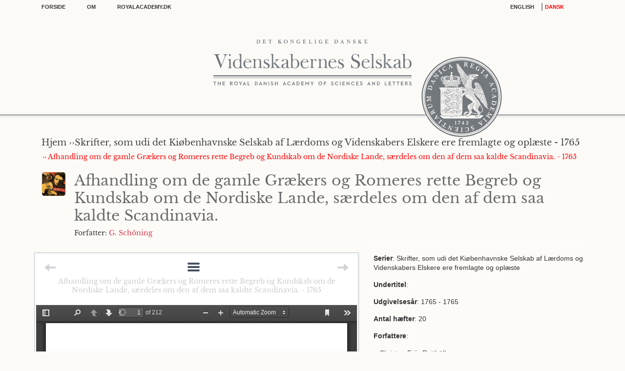

--- FILE ---
content_type: text/html; charset=UTF-8
request_url: http://royal-academy.server8419174124.internet-server.dk/books/618/4380
body_size: 5373
content:
<!DOCTYPE html>
<html lang="da">
<head>
    <meta charset="UTF-8">
    <meta http-equiv="X-UA-Compatible" content="IE=edge">
    <meta name="viewport" content="width=device-width, initial-scale=1">
	    <title>Afhandling om de gamle Grækers og Romeres rette Begreb og Kundskab om de Nordiske Lande, særdeles om den af dem saa kaldte Scandinavia. | Skrifter, som udi det Kiøbenhavnske Selskab af Lærdoms og Videnskabers Elskere ere fremlagte og oplæste</title>
	
<!-- Favicon -->
<link rel="icon" href="http://royal-academy.server8419174124.internet-server.dk/frontend/img/favicon.ico">
	<meta name="csrf-param" content="_csrf-frontend">
<meta name="csrf-token" content="suiAGDmeX_QlXbEZHE8m0ltdifYC6BOl-A4foWk6YEHkp_Z9TdAAt2cM3DRWd3e-b3DmhDCues3PXFmRWxc0Jw==">

<link href="/assets/ec5662ac/css/bootstrap.css" rel="stylesheet">
<link href="/css/jquery.multiselect.css" rel="stylesheet">
<link href="/fonts/icofont/icofont.min.css" rel="stylesheet">
<link href="/fonts/libre-baskerville.css" rel="stylesheet">
<link href="/css/vendors.css" rel="stylesheet">
<link href="/css/style.css" rel="stylesheet">
<link href="/css/style-cs.css" rel="stylesheet">
<link href="/css/readbook.css" rel="stylesheet">
<link href="/css/custom.css" rel="stylesheet">
<link href="/css/custom-yii/css.css" rel="stylesheet">
<link href="/css/jquery-ui.css" rel="stylesheet">
<link href="/fonts/times-new-roman.css" rel="stylesheet">
<link href="/css/fancybox.css" rel="stylesheet"><!-- Global site tag (gtag.js) - Google Analytics -->
<script async src=https://www.googletagmanager.com/gtag/js?id=G-HV6061E5ES></script>
<script>
 window.dataLayer = window.dataLayer || [];
 function gtag(){dataLayer.push(arguments);}
 gtag('js', new Date());
 gtag('config', 'G-HV6061E5ES');
</script>
</head>
<body>
<div id="loading-page" class="loading">Loading&#8230;</div>

    
<!--====================  header area ====================-->
<div class="header-area header-area--multi-row header-area--multi-row--separate-navigation">
    <!--=======  header top wrapper  =======-->
    <div class="header-top-wrapper">
        <div class="container">
            <div class="row">
                <div class="col-lg-12">

                    <!--=======  header wrapper  =======-->
                    <div class="header-wrapper d-none d-lg-flex">
                        <div class="row" style="width: 100%">
                            <div class="col-md-4">
                                <!-- settings dropdown -->
                                <div class="settings-dropdown-wrapper d-inline-flex">
                                    <ul class="settings-dropdown-list">
                                        <li><a href="/"> Forside </a></li>
                                        <li><a href="/page"> OM</a></li>
                                        <li><a href="http://www.royalacademy.dk"> Royalacademy.dk </a></li>
                                    </ul>
                                </div>
                            </div>
                            <div class="col-md-6">
                                <div class="settings-dropdown-wrapper d-inline-flex">
<!--                                    <ul class="settings-dropdown-list">-->
<!--                                        <li style="text-align: center; margin-top: 5px; font-size: 12px">--><?//= Yii::t('app', 'Please note that this is a beta version of the publication platform which is still undergoing final testing and adjustments') ?><!--</li>-->
<!--                                    </ul>-->
                                </div>
                            </div>
                            <div class="col-md-2">
                                <!-- header icon -->
                                <div class="header-icon-wrapper">
                                    <ul class="icon-list">
                                        <li>
                                            <a class="df-choose-lang" href="/site/change-language?lang=en" id="en">English</a> | <a href="/site/change-language?lang=da" id="da" class="df-choose-lang"> DANSK</a>
                                        </li>
                                    </ul>
                                </div>
                            </div>
                        </div>

                    </div>
                    <!--=======  End of header wrapper  =======-->
                    <!-- logo -->
                    <div class="logo text-center">
                        <a href="http://royal-academy.server8419174124.internet-server.dk">
							<img class="img-fluid" src="/img/logo.svg" alt="">                        </a>
                    </div>

                    <!--=======  End of mobile navigation area  =======-->
                    <div class="logo-icon-warp">
                        <!-- logo-icon -->
                        <div id="logo_roal">
                            <div class="seal-logo-img"></div>
                            <div class="circle-border"></div>
                        </div>
                    </div>
                </div>
            </div>
        </div>
    </div>
    <!--=======  End of header top wrapper  =======-->
    <div class="navigation-menu-area d-none d-lg-block">
        <div class="container">
            <div class="row">
                <div class="col-lg-12">
                    <div class="navigation-menu-wrapper">
                        <nav>

                        </nav>
                    </div>
                </div>
            </div>
        </div>
    </div>
</div>

<div class="thin-line">
    <div class="thick-line">
        <div class="clearfix"></div>
    </div>
</div>
    <div id="p0" data-pjax-container="" data-pjax-push-state data-pjax-timeout="1000">
<div class="breadcrumb-area">
    <div class="container">
        <div class="row">
            <div class="col-lg-12" id="think_line">
                <div class="breadcrumb-wrapper">
                    <div class="breadcrumb-content">
						                                <div class="breadcrumb-wrapper">
                                    <div class="breadcrumb-content">
                                        <div class="breadcrumb-content">
											<a href="/"><h4>Hjem &rsaquo;&rsaquo; </h4></a><a href="/books/618"><h4>Skrifter, som udi det Ki&oslash;benhavnske Selskab af L&aelig;rdoms og Videnskabers Elskere ere fremlagte og opl&aelig;ste - 1765  </h4></a>											<a href="javascript:void(0)" style="color: red; padding-left: 2px"> &rsaquo;&rsaquo; Afhandling om de gamle Gr&aelig;kers og Romeres rette Begreb og Kundskab om de Nordiske Lande, s&aelig;rdeles om den af dem saa kaldte Scandinavia. - 1765</a>                                        </div>
                                    </div>
                                </div>
							
                    </div>
                </div>
            </div>
        </div>
    </div>
</div>

<div class="search-section">
    <div class="container">
        <div class="row">
            <div class="col-lg-12">
                <form method="get" action="http://royal-academy.server8419174124.internet-server.dk/search" data-pjax>
                                                        </form>
            </div>
        </div>
    </div>
</div>
<div class="page-content-area">
    <div class="container">
        <div class="row">
            <div class="col-lg-12">
                <div class="page-wrapper">
                    <div class="page-content-wrapper">
                        <div class="row">
                            <div class="col-lg-12 order-2 order-lg-1">
                                <div class="row">
                                    <div class="col-md-12">
                                        <div class="avatar-block">
                                            <a href="javascript:void(0)" class="avatar-detail">
                                                <img src="/img/products/600x800-2.jpg" alt="">                                            </a>
                                            <h2>Afhandling om de gamle Gr&aelig;kers og Romeres rette Begreb og Kundskab om de Nordiske Lande, s&aelig;rdeles om den af dem saa kaldte Scandinavia.</h2>
                                                                                                                                        <p>Forfatter:                                                                                                                         <a href="/search?tab=authors&filter%5Bauthors%5D%5B0%5D=2042"
                                                                       class="link-detail-author text-danger">G. Schöning                                                                    </a>
                                                                
                                                                                                        </p>
                                                                                    </div>
                                    </div>
                                </div>
                                <div class="row">
                                    <div id="text" class="col-md-7">
                                        <div class="text_nav">
            <a class="navigasjon_previous"
   href="http://royal-academy.server8419174124.internet-server.dk/books/618/4379"
   title="Prev">
    <span class="arrow_text">Prev</span>
    <span class="arrow_bar"></span>
    <span class="arrow_arrow"></span>
</a>    
            <a class="navigasjon_next"
   href="http://royal-academy.server8419174124.internet-server.dk/books/618/4381"
   title="Next">
    <span class="arrow_text">Next</span>
    <span class="arrow_bar"></span>
    <span class="arrow_arrow"></span>
</a>    
    <a id="toggle_toc" class="df_toggle_toc_custom" href="#" title="Menu">
        <span></span><span></span><span></span>
    </a>
            <p style="margin-top: 34px; margin-bottom: 0px;"><a href="javascript:void(0)" class="text-secondary-normal"> Afhandling om de gamle Grækers og Romeres rette Begreb og Kundskab om de Nordiske Lande, særdeles om den af dem saa kaldte Scandinavia. - 1765</a></p>
    	<div id="innhold_liste" class="menu-book-detail">
    <ul>
        <li class="page_item ">
                        <a href="/books/618" data-content-id="-1" data-content-key="-1"
               class="list_item_book click_change_content_book">
                [tittelside]
            </a>
        </li>


                    <li class="page_item">
                <a href="/books/618/4377" class=" text-secondary-normal">
                    Tanker om de Vanskeligheder, som møde ved at skrive den gamle Danske og Norske Historie. - 1765                </a>
            </li>
                    <li class="page_item">
                <a href="/books/618/4378" class=" text-secondary-normal">
                    Skulde vel Kong Waldemar den I. have givet den Skaanske og Siellandske Lov? - 1765                </a>
            </li>
                    <li class="page_item">
                <a href="/books/618/4379" class=" text-secondary-normal">
                    Den Danske og Norske Handels Historie i det XI. Sæculo. - 1765                </a>
            </li>
                    <li class="page_item">
                <a href="/books/618/4380" class=" text-secondary">
                    Afhandling om de gamle Grækers og Romeres rette Begreb og Kundskab om de Nordiske Lande, særdeles om den af dem saa kaldte Scandinavia. - 1765                </a>
            </li>
                    <li class="page_item">
                <a href="/books/618/4381" class=" text-secondary-normal">
                    Beretning om Jordskiælvet, som skeede d. 22 Dec Ao. 1759. - 1765                </a>
            </li>
                    <li class="page_item">
                <a href="/books/618/4382" class=" text-secondary-normal">
                    Tidens Bestemmelse i Henseende til de Observationer, som skeede i Solen og Venere, da Venus Ann0 1761 den 6te Junii passerede igiennem Solen. - 1765                </a>
            </li>
                    <li class="page_item">
                <a href="/books/618/4383" class=" text-secondary-normal">
                    Observation af Solens Formørkelse, som indfaldt den 1ste Aprilis 1764. Giordt paa det Kongelige Observatorio i Nærværelse af Hans Kongelige Majestæts Høye Geheime-Conseil. - 1765                </a>
            </li>
                    <li class="page_item">
                <a href="/books/618/4384" class=" text-secondary-normal">
                    Beretning om den 3. og 4. Martii 1764 giort Iagttagelse, angaaende Veneris Drabant. - 1765                </a>
            </li>
                    <li class="page_item">
                <a href="/books/618/4385" class=" text-secondary-normal">
                    Reflexioner anlangende Veneris Drabant. - 1765                </a>
            </li>
                    <li class="page_item">
                <a href="/books/618/4386" class=" text-secondary-normal">
                    Betænkninger over den ved Sølv-Verket Kongsberg sig yttrende saa kaldede Schwaden, eller opstigende Damper, hvorved Bergmanden ofte maa sætte Livet til, og, i Anledning deraf nogle faa Bemærkninger om samme Søv-Verk. - 1765                </a>
            </li>
                    <li class="page_item">
                <a href="/books/618/4387" class=" text-secondary-normal">
                    Forsøg til en nye Grund-Lære om Koppernes Indpodning. - 1765                </a>
            </li>
                    <li class="page_item">
                <a href="/books/618/4388" class=" text-secondary-normal">
                    Afhandling om nogle nye Opfindelser, Dykker-Kunsten angaaende. - 1765                </a>
            </li>
                    <li class="page_item">
                <a href="/books/618/4389" class=" text-secondary-normal">
                    Afhandling om Veneris Gang igiennem Solen Aar 1761, med en Beskrivelse af nye og bequæmme Maader at betragte samme. - 1765                </a>
            </li>
                    <li class="page_item">
                <a href="/books/618/4390" class=" text-secondary-normal">
                    Anmærkninger over det nye opfundne Heliometer, og Forslag til dets Forbedring. - 1765                </a>
            </li>
                    <li class="page_item">
                <a href="/books/618/4391" class=" text-secondary-normal">
                    Korte Anmærkninger over Frictionen. - 1765                </a>
            </li>
                    <li class="page_item">
                <a href="/books/618/4392" class=" text-secondary-normal">
                    Beskrivelse over Ti Norske Insecter. - 1765                </a>
            </li>
                    <li class="page_item">
                <a href="/books/618/4393" class=" text-secondary-normal">
                    Udtog af hvad der angaaende Veyrets og Luftens Forandringer og Beskaffenhed er iagttaget i Trondhien fra den 1ste Octob. 1759 til den 1ste Octob. 1761. - 1765                </a>
            </li>
                    <li class="page_item">
                <a href="/books/618/4394" class=" text-secondary-normal">
                    Observation af Solens Formørkelse den 1 April 1764. - 1765                </a>
            </li>
                    <li class="page_item">
                <a href="/books/618/4395" class=" text-secondary-normal">
                    Anledning og Veiviisning til Myntens Udregning her i Landene, i det fiortende Aar-Hundrede, og fremdeles under Kong Eric af Pommeren, hans Regiering, tillige med tvende, forhen utrøkte, Mynte-Foreeninger, den første af 6. Februarii 1403 imellem Lybek, Hamborg, og fleere Hanse-Stæder indbyrdes. Den anden af Octob. 1424 imellem Dronning Philippa til Danmark og Norge, og 4 af de førbemeldte Stæder. - 1765                </a>
            </li>
                    <li class="page_item">
                <a href="/books/618/4396" class=" text-secondary-normal">
                    Indberetning om nogle gamle Danske Mynters Prøvelse i Aaret 1764. - 1765                </a>
            </li>
        
    </ul>
</div></div>

                                        
<iframe id="iframe-pdf" src="http://royal-academy.server8419174124.internet-server.dk/pdf/web/viewer.html?file=http://royal-academy.server8419174124.internet-server.dk/backend/web/uploads/2019-10-28/AFL 5/AFL 5/S1_9_00_00_1765_3175/S1_9_04_00_1765_3158.pdf" style="width:100%; height: 50em;" frameborder="0" allowtransparency="true"></iframe>
                                        <div class="text_nav">
                                            <div id="click_change_content_book">
                                                <div id="click_change_content_book">
                                                                                                            <a class="navigasjon_previous"
   href="http://royal-academy.server8419174124.internet-server.dk/books/618/4379"
   title="Prev">
    <span class="arrow_text">Prev</span>
    <span class="arrow_bar"></span>
    <span class="arrow_arrow"></span>
</a>                                                    
                                                                                                            <a class="navigasjon_next"
   href="http://royal-academy.server8419174124.internet-server.dk/books/618/4381"
   title="Next">
    <span class="arrow_text">Next</span>
    <span class="arrow_bar"></span>
    <span class="arrow_arrow"></span>
</a>                                                                                                    </div>
                                            </div>
                                        </div>
                                    </div>
                                    <div class="col-md-5" id="bok_sidebar">
                                        <div class="last_ned">
        <p>
        <b>Serier</b>: Skrifter, som udi det Kiøbenhavnske Selskab af Lærdoms og Videnskabers Elskere ere fremlagte og oplæste    </p>
    <p>
        <b>Undertitel</b>:     </p>
    <p>
        <b>Udgivelsesår</b>:
        1765 - 1765    </p>
    <p>
        <b>Antal hæfter</b>:
        20    </p>
    <p>
        <b>Forfattere</b>:
    <ul class="overflow-auto" style="max-height: 200px">
                    <li>
                + Christen Friis Rottböll            </li>
                        <li>
                + C.G. Kratzenstein            </li>
                        <li>
                + Hans Ström            </li>
                        <li>
                + Gerh. Schöning            </li>
                        <li>
                + Peter Friderich Suhm            </li>
                        <li>
                + P. Kofod Ancher            </li>
                        <li>
                + G. Schöning            </li>
                        <li>
                + Christian Horrebow            </li>
                        <li>
                + Peder Roedkiær            </li>
                        <li>
                + Carl Deichman            </li>
                        <li>
                + C. Hee            </li>
                        <li>
                + Remmers            </li>
                        <li>
                + B. W: Luxdorph            </li>
                </ul>
    </p>
    
</div>

<!-- Add link view pdf and image uploaded -->



<!-- END Add link view pdf and image uploaded -->

    <div class="last_ned">
        <a target="_blank" class="target_blank" data-href="http://royal-academy.server8419174124.internet-server.dk/backend/web/uploads/2019-10-28/AFL 5/AFL 5/S1_9_00_00_1765_3175/S1_9_00_00_1765_3175.pdf" href="http://royal-academy.server8419174124.internet-server.dk/backend/web/uploads/2019-10-28/AFL 5/AFL 5/S1_9_00_00_1765_3175/S1_9_00_00_1765_3175.pdf">
            Download PDF af hele bindet</a>
    </div>


    <div class="last_ned">
        <a target="_blank" class="target_blank" data-href="http://royal-academy.server8419174124.internet-server.dk/backend/web/uploads/2019-10-28/AFL 5/AFL 5/S1_9_00_00_1765_3175/S1_9_04_00_1765_3158.pdf" href="http://royal-academy.server8419174124.internet-server.dk/backend/web/uploads/2019-10-28/AFL 5/AFL 5/S1_9_00_00_1765_3175/S1_9_04_00_1765_3158.pdf">
            Download PDF af denne afhandling</a>
    </div>



                                    </div>
                                </div>
                            </div>

                        </div>
                    </div>
                </div>
            </div>
        </div>
    </div>
</div>
</div>


    <!--====================  footer area ====================-->
<div class="footer-area footer-area--dark-bg">

	<div class="footer-copyright">
		<div class="container wide">
			<div class="row">
				<div class="col-lg-12">
					<div class="footer-copyright-wrapper">
						<div class="container">
							<div class="row align-items-center no-gutters">
								<!--<div class="col-md-4">-->
								<!--<a href="#" class="text-white">Editor</a> -->
								<!--</div>-->

								<div class="col-md-12 text-center text-white ">
                                    <p>H.C. Andersens Boulevard 35<br />
DK-1553 K&oslash;benhavn<br />
Tel: +45 33 43 53 00<br />
E-mail: kdvs@royalacademy.dk</p>
								</div>

								<!--<div class="col-md-4 text-right">-->
								<!--<a href="#" class="text-right text-white">Denmark | English</a>-->
								<!--</div>-->


							</div>
						</div>
					</div>
				</div>
			</div>
		</div>
	</div>
</div>
<script>
    window.yiiUrl = function (url) {
        return "/" + url;
    }
</script>
<!--====================  End of footer area  ====================-->
    <script>
    // setup multiple languages
    window.language = {
        allAuthors: 'Forfattere',
        allYears: 'Udgivelsesår',
        allSeries: 'Serier',
        allLanguages: 'Sprog',
        search: 'Søg',
        selected: 'Valgt',
        selectAll: 'Vælg alle',
        unselectAll: 'Fravælg alle',
        allSortBy: 'Sorter efter',
    }
</script>
<script src="https://cdnjs.cloudflare.com/ajax/libs/popper.js/1.14.7/umd/popper.min.js"
        integrity="sha384-UO2eT0CpHqdSJQ6hJty5KVphtPhzWj9WO1clHTMGa3JDZwrnQq4sF86dIHNDz0W1"
        crossorigin="anonymous"></script>
<script src="/assets/9a4d3e99/jquery.js"></script>
<script src="/assets/da66ab81/yii.js"></script>
<script src="/assets/a1371578/jquery.pjax.js"></script>
<script src="/js/jquery-ui.js"></script>
<script src="/js/jquery.multiselect.js"></script>
<script src="/js/vendors.js"></script>
<script src="/js/active.js"></script>
<script src="/js/custom.js"></script>
<script src="/js/ajax-mail.js"></script>
<script src="/js/readbook.js"></script>
<script src="/js/search.js"></script>
<script src="/js/fancybox.js"></script>
<script>jQuery(function ($) {

        $(document).on("click", ".view-page-pdf", function(){
            window.open($(this).data("url"))
            //window.location.href = ;
        })
        $(document).on("click", ".target_blank", function(){
            window.open($(this).data("href"))
            //window.location.href = ;
            return false;
        })
    
jQuery(document).pjax("#p0 a", {"push":true,"replace":false,"timeout":1000,"scrollTo":false,"container":"#p0"});
jQuery(document).on("submit", "#p0 form[data-pjax]", function (event) {jQuery.pjax.submit(event, {"push":true,"replace":false,"timeout":1000,"scrollTo":false,"container":"#p0"});});

//        $(document).ready(function(){
//            $("#toggle_toc").click();
//        })
    
});</script></body>
</html>


--- FILE ---
content_type: image/svg+xml
request_url: http://royal-academy.server8419174124.internet-server.dk/img/seal.svg
body_size: 275508
content:
<?xml version="1.0" encoding="utf-8"?>
<!-- Generator: Adobe Illustrator 16.0.4, SVG Export Plug-In . SVG Version: 6.00 Build 0)  -->
<!DOCTYPE svg PUBLIC "-//W3C//DTD SVG 1.1//EN" "http://www.w3.org/Graphics/SVG/1.1/DTD/svg11.dtd">
<svg version="1.1" id="Layer_1" xmlns="http://www.w3.org/2000/svg" xmlns:xlink="http://www.w3.org/1999/xlink" x="0px" y="0px"
	 width="1190.55px" height="841.89px" viewBox="0 0 1190.55 841.89" enable-background="new 0 0 1190.55 841.89"
	 xml:space="preserve">
<g>
	<path fill="#73787D" d="M595.276,502.945c-45.213,0-82-36.786-82-82.001c0-45.212,36.787-81.999,82-81.999
		c45.214,0,81.999,36.787,81.999,81.999C677.275,466.159,640.49,502.945,595.276,502.945z M595.276,341.215
		c-43.965,0-79.73,35.765-79.73,79.729s35.765,79.73,79.73,79.73c43.967,0,79.729-35.767,79.729-79.73
		S639.243,341.215,595.276,341.215z"/>
	<path fill="#73787D" d="M595.276,498.411c-42.718,0-77.471-34.747-77.471-77.465c0-42.714,34.753-77.469,77.471-77.469
		c42.715,0,77.466,34.755,77.466,77.469C672.742,463.664,637.991,498.411,595.276,498.411z M595.276,344.24
		c-42.294,0-76.708,34.412-76.708,76.706c0,42.294,34.414,76.702,76.708,76.702c42.295,0,76.703-34.408,76.703-76.702
		C671.979,378.652,637.571,344.24,595.276,344.24z"/>
	<g>
		<path fill-rule="evenodd" clip-rule="evenodd" fill="#73787D" d="M559.333,406.383c0.161,0.124,0.296,0.173,0.5,0.122
			c0.131-0.034,0.276-0.142,0.343-0.279c0.075-0.125,0.178-0.424-0.014-0.649c-0.127-0.147-0.302-0.226-0.518-0.192
			c-0.104,0.014-0.353,0.112-0.49,0.495C559.093,406.097,559.215,406.292,559.333,406.383z"/>
		<path fill-rule="evenodd" clip-rule="evenodd" fill="#73787D" d="M587.828,411.516c-0.151,0.029-0.279,0.155-0.326,0.3
			c-0.031,0.118-0.065,0.25-0.038,0.367c0.038,0.137,0.273,0.41,0.565,0.416c0.279,0.014,0.438-0.171,0.491-0.339
			c0.065-0.236-0.033-0.695-0.373-0.763C588.106,411.486,587.918,411.494,587.828,411.516z"/>
		<path fill-rule="evenodd" clip-rule="evenodd" fill="#73787D" d="M557.298,408.269c0.02,0.108,0.194,0.402,0.494,0.459
			c0.086,0.014,0.622-0.047,0.608-0.497c-0.004-0.147-0.067-0.647-0.565-0.618C557.332,407.663,557.271,408.09,557.298,408.269z"/>
		<path fill-rule="evenodd" clip-rule="evenodd" fill="#73787D" d="M602.626,384.598c0.085-0.108-0.568-1.071-1.116-1.778
			c-0.518-0.661-1.237-1.524-1.365-1.414c-0.084,0.074,0.83,1.365,1.432,2.136C602.239,384.396,602.509,384.743,602.626,384.598z"/>
		<path fill-rule="evenodd" clip-rule="evenodd" fill="#73787D" d="M565.82,407.963c-0.094-0.018-0.192-0.036-0.253-0.036
			c-0.132-0.01-0.232,0.071-0.283,0.118c-0.108,0.132-0.273,0.289-0.434,0.504c-0.057,0.088-0.104,0.2,0.01,0.253
			c0.104,0.042,0.212-0.018,0.263-0.061c0.076-0.055,0.218-0.084,0.386-0.075c0.42,0.008,0.622-0.353,0.522-0.551
			C565.985,408.035,565.896,407.977,565.82,407.963z"/>
		<path fill-rule="evenodd" clip-rule="evenodd" fill="#73787D" d="M565.5,403.717c0.178,0.094,0.335,0.094,0.528,0.043
			c0.09-0.025,0.168-0.084,0.222-0.165c0.074-0.149,0.118-0.278,0.088-0.443c-0.023-0.141-0.111-0.259-0.22-0.353
			c-0.09-0.077-0.241-0.088-0.349-0.088c-0.033,0-0.07,0.004-0.104,0.008c-0.222,0.02-0.38,0.222-0.4,0.441
			C565.251,403.478,565.359,403.641,565.5,403.717z"/>
		<path fill-rule="evenodd" clip-rule="evenodd" fill="#73787D" d="M557.432,404.161c0.173,0.047,0.267,0.061,0.488,0.004
			c0.147-0.051,0.316-0.286,0.306-0.518c0.014-0.214-0.098-0.377-0.292-0.471c-0.135-0.074-0.272-0.104-0.437-0.084
			c-0.142,0.033-0.593,0.278-0.333,0.845C557.224,404.053,557.308,404.127,557.432,404.161z"/>
		<path fill-rule="evenodd" clip-rule="evenodd" fill="#73787D" d="M563.085,406.448c0.185-0.002,0.343-0.071,0.475-0.188
			c0.198-0.178,0.198-0.461,0.094-0.7c-0.088-0.171-0.229-0.243-0.414-0.265c-0.3-0.03-0.7,0.272-0.622,0.665
			C562.634,406.032,562.766,406.454,563.085,406.448z"/>
		<path fill-rule="evenodd" clip-rule="evenodd" fill="#73787D" d="M561.31,408.22c-0.104,0.025-0.202,0.065-0.296,0.114
			c-0.037,0.018-0.066,0.055-0.084,0.092c-0.034,0.068-0.061,0.137-0.081,0.214c-0.038,0.116-0.02,0.229,0.033,0.347
			c0.098,0.202,0.245,0.318,0.461,0.298c0.051,0,0.084,0,0.118,0c0.151,0.008,0.269-0.059,0.357-0.177
			c0.07-0.088,0.11-0.183,0.104-0.296c0-0.098-0.018-0.192-0.047-0.286C561.791,408.271,561.542,408.163,561.31,408.22z"/>
		<path fill-rule="evenodd" clip-rule="evenodd" fill="#73787D" d="M561.457,403.8c0.287-0.122,0.441-0.306,0.385-0.638
			c-0.055-0.222-0.333-0.622-0.885-0.31c-0.131,0.088-0.357,0.313-0.127,0.743C560.9,403.717,561.206,403.896,561.457,403.8z"/>
		<path fill-rule="evenodd" clip-rule="evenodd" fill="#73787D" d="M557.402,425.1c0.269,0.084,0.542,0.008,0.683-0.228
			c0.066-0.112,0.081-0.192,0.084-0.307c0-0.121-0.047-0.253-0.118-0.329c-0.094-0.103-0.212-0.188-0.361-0.206
			c-0.298-0.029-0.547,0.214-0.608,0.471C557.035,424.707,557.157,425.019,557.402,425.1z"/>
		<path fill-rule="evenodd" clip-rule="evenodd" fill="#73787D" d="M556.31,417.819c0.043-0.146,0.066-0.292,0.006-0.428
			c-0.084-0.198-0.235-0.328-0.443-0.383c-0.131-0.037-0.269-0.049-0.391,0.016c-0.192,0.098-0.475,0.38-0.245,0.828
			c0.137,0.222,0.33,0.306,0.532,0.33C555.99,418.205,556.258,417.997,556.31,417.819z"/>
		<path fill-rule="evenodd" clip-rule="evenodd" fill="#73787D" d="M555.764,427.748c0.222-0.069,0.367-0.267,0.38-0.482
			c0-0.175-0.041-0.283-0.118-0.385c-0.145-0.196-0.361-0.267-0.596-0.2c-0.151,0.035-0.245,0.074-0.312,0.222
			c-0.051,0.109-0.088,0.222-0.081,0.339c0.01,0.146,0.043,0.264,0.161,0.359C555.273,427.673,555.458,427.82,555.764,427.748z"/>
		<path fill-rule="evenodd" clip-rule="evenodd" fill="#73787D" d="M555.67,422.494c0.067-0.12,0.198-0.804-0.434-0.889
			c-0.259,0.004-0.508,0.077-0.606,0.41c-0.043,0.228-0.006,0.414,0.094,0.559c0.098,0.132,0.371,0.185,0.427,0.188
			C555.392,422.788,555.556,422.688,555.67,422.494z"/>
		<path fill-rule="evenodd" clip-rule="evenodd" fill="#73787D" d="M553.067,418.796c-0.108,0.076-0.222,0.276-0.246,0.4
			c-0.047,0.253,0.014,0.402,0.222,0.553c0.136,0.081,0.371,0.077,0.414,0.071c0.175-0.006,0.31-0.104,0.367-0.257
			c0.038-0.11,0.057-0.228,0.043-0.337c-0.01-0.106-0.033-0.21-0.108-0.292C553.579,418.747,553.255,418.676,553.067,418.796z"/>
		<path fill-rule="evenodd" clip-rule="evenodd" fill="#73787D" d="M553.296,415.367c-0.038,0.014-0.079,0.014-0.118,0.027
			c-0.132,0.037-0.226,0.125-0.283,0.259c-0.088,0.202-0.071,0.4,0.033,0.588c0.067,0.124,0.165,0.218,0.302,0.242
			c0.159,0.027,0.32,0.02,0.465-0.069c0.142-0.079,0.231-0.2,0.241-0.367c0-0.03,0.004-0.059,0.004-0.063
			C553.965,415.512,553.602,415.263,553.296,415.367z"/>
		<path fill-rule="evenodd" clip-rule="evenodd" fill="#73787D" d="M570.511,403.8c0.075,0.037,0.353,0.096,0.518-0.012
			c0.094-0.061,0.306-0.263,0.249-0.583c-0.051-0.198-0.178-0.483-0.575-0.487c-0.381,0.032-0.551,0.339-0.532,0.589
			C570.175,403.36,570.191,403.605,570.511,403.8z"/>
		<path fill-rule="evenodd" clip-rule="evenodd" fill="#73787D" d="M555.068,406.884c0.023-0.002,0.088-0.002,0.141-0.029
			c0.108-0.053,0.206-0.124,0.276-0.228c0.128-0.179,0.142-0.371,0.047-0.571c-0.145-0.294-0.273-0.365-0.596-0.351
			c-0.024,0-0.043,0.002-0.063,0.004c-0.112,0.02-0.212,0.075-0.277,0.169c-0.165,0.224-0.178,0.467-0.053,0.712
			C554.644,406.784,554.809,406.896,555.068,406.884z"/>
		<path fill-rule="evenodd" clip-rule="evenodd" fill="#73787D" d="M554.022,413.642c0.212,0.353,1.21,1.459,1.53,1.758
			c0.179,0.155,0.484,0.418,0.679,0.526c0.118,0.062,0.239,0.086,0.377,0.059c0.243-0.049,0.384-0.112,0.559-0.294
			c0.222-0.24,0.48-0.549,0.692-0.791c0.31-0.343,1.173-1.228,1.205-2.203c0-0.057-0.028-0.667-0.428-1.051
			c-0.165-0.206-0.438-0.302-0.767-0.287c-0.561,0.01-0.848,0.265-1.026,0.318c-0.204,0.086-0.416,0.036-0.547-0.043
			c-0.979-0.551-1.789-0.341-2.193,0.023c-0.265,0.291-0.42,0.596-0.434,1.04C553.673,413.083,553.941,413.507,554.022,413.642z
			 M554.183,412.377c0.125-0.518,0.761-0.646,1.073-0.642c0.441,0.021,0.913,0.486,1.046,0.551c0.183,0.09,0.361,0.104,0.545,0.006
			c0.178-0.094,0.353-0.21,0.532-0.306c0.107-0.053,0.471-0.269,0.837-0.1c0.289,0.155,0.665,0.775,0.269,1.426
			c-0.188,0.312-0.74,1.022-0.801,1.087c-0.135,0.153-0.649,0.718-0.777,0.844c-0.047,0.057-0.141,0.151-0.316,0.161
			c-0.159-0.01-0.337-0.118-0.488-0.222c-0.235-0.165-0.947-0.828-1.291-1.309C554.573,413.544,554.045,412.965,554.183,412.377z"/>
		<path fill-rule="evenodd" clip-rule="evenodd" fill="#73787D" d="M556.306,410.574c0.249-0.098,0.428-0.274,0.424-0.584
			c-0.02-0.181-0.165-0.376-0.263-0.447c-0.306-0.249-0.675,0.057-0.722,0.114c-0.196,0.243-0.122,0.522-0.088,0.592
			C555.882,410.623,556.178,410.621,556.306,410.574z"/>
		<path fill-rule="evenodd" clip-rule="evenodd" fill="#73787D" d="M557.502,420.617c0.088-0.034,0.155-0.097,0.216-0.161
			c0.09-0.088,0.118-0.316,0.131-0.418c-0.014-0.289-0.169-0.477-0.438-0.557c-0.047-0.014-0.414-0.106-0.575,0.147
			c-0.081,0.131-0.159,0.371-0.127,0.553c0.033,0.181,0.137,0.318,0.292,0.402C557.157,420.674,557.332,420.668,557.502,420.617z"/>
		<path fill-rule="evenodd" clip-rule="evenodd" fill="#73787D" d="M593.393,446.357c0.179,0.096,0.33,0.094,0.518,0.039
			c0.094-0.025,0.178-0.082,0.226-0.163c0.074-0.146,0.118-0.276,0.09-0.445c-0.023-0.137-0.113-0.255-0.222-0.349
			c-0.09-0.077-0.241-0.089-0.349-0.089c-0.033,0-0.07,0.002-0.104,0.008c-0.22,0.023-0.38,0.222-0.404,0.434
			C593.138,446.122,593.246,446.281,593.393,446.357z"/>
		<path fill-rule="evenodd" clip-rule="evenodd" fill="#73787D" d="M595.516,406.273c0.312-0.059,0.585-0.427,0.42-0.714
			c-0.029-0.047-0.137-0.212-0.212-0.274c-0.255-0.165-0.595-0.112-0.807,0.17c-0.051,0.071-0.088,0.245-0.071,0.363
			C594.9,406.232,595.267,406.293,595.516,406.273z"/>
		<path fill-rule="evenodd" clip-rule="evenodd" fill="#73787D" d="M590.794,418.554c0.357,0.079,0.575-0.125,0.635-0.345
			c0.051-0.278-0.057-0.5-0.155-0.565c-0.151-0.088-0.222-0.165-0.5-0.131c-0.196,0.043-0.417,0.212-0.4,0.646
			C590.394,418.323,590.572,418.49,590.794,418.554z"/>
		<path fill-rule="evenodd" clip-rule="evenodd" fill="#73787D" d="M593.632,407.743c0.147-0.061,0.235-0.181,0.316-0.324
			c0.057-0.1,0.067-0.239,0.033-0.351c-0.09-0.291-0.343-0.371-0.575-0.402c-0.434,0.031-0.494,0.389-0.504,0.418
			c-0.041,0.114,0.038,0.382,0.118,0.494C593.229,407.81,593.585,407.767,593.632,407.743z"/>
		<path fill-rule="evenodd" clip-rule="evenodd" fill="#73787D" d="M591.998,405.273c0.228-0.064,0.35-0.184,0.41-0.412
			c0.053-0.177-0.014-0.395-0.041-0.451c-0.104-0.202-0.424-0.292-0.618-0.216c-0.159,0.055-0.282,0.149-0.38,0.282
			c-0.131,0.171-0.03,0.461,0.108,0.63C591.527,405.167,591.755,405.309,591.998,405.273z"/>
		<path fill-rule="evenodd" clip-rule="evenodd" fill="#73787D" d="M594.9,410.005c0.033,0.027,0.061,0.057,0.098,0.079
			c0.037,0.023,0.08,0.043,0.117,0.043c0.09,0.004,0.179,0.008,0.26-0.004c0.151-0.02,0.255-0.11,0.326-0.241
			c0.047-0.088,0.061-0.185,0.061-0.296c0.02-0.212-0.066-0.382-0.282-0.477c-0.014-0.006-0.02-0.01-0.027-0.016
			c-0.124-0.083-0.266-0.096-0.407-0.073c-0.145,0.024-0.253,0.108-0.316,0.243c-0.018,0.036-0.031,0.081-0.041,0.118
			C594.611,409.636,594.688,409.85,594.9,410.005z"/>
		<path fill-rule="evenodd" clip-rule="evenodd" fill="#73787D" d="M590.851,420.536c-0.155,0.067-0.278,0.156-0.376,0.283
			c-0.138,0.178-0.03,0.469,0.104,0.636c0.055,0.068,0.276,0.208,0.521,0.168c0.226-0.059,0.354-0.183,0.414-0.404
			c0.053-0.188-0.014-0.404-0.041-0.457C591.369,420.556,591.043,420.469,590.851,420.536z"/>
		<path fill-rule="evenodd" clip-rule="evenodd" fill="#73787D" d="M591.41,427.034c0.063,0.145,0.171,0.249,0.322,0.296
			c0.235,0.076,0.498-0.012,0.64-0.214c0.074-0.106,0.104-0.228,0.114-0.369c0.008-0.156-0.04-0.298-0.161-0.398
			c-0.098-0.082-0.255-0.152-0.447-0.146c-0.349,0.059-0.438,0.306-0.475,0.451C591.369,426.763,591.363,426.924,591.41,427.034z"/>
		<path fill-rule="evenodd" clip-rule="evenodd" fill="#73787D" d="M591.473,443.442c0.118-0.004,0.353-0.008,0.471-0.146
			c0.235-0.302,0.168-0.636-0.053-0.824c-0.174-0.164-0.484-0.181-0.683-0.033c-0.229,0.165-0.339,0.465-0.135,0.754
			C591.18,443.352,591.325,443.433,591.473,443.442z"/>
		<path fill-rule="evenodd" clip-rule="evenodd" fill="#73787D" d="M572.051,406.377c0.385,0.165,0.644,0.053,0.761-0.086
			c0.133-0.196,0.133-0.402,0.09-0.62c-0.061-0.257-0.292-0.341-0.316-0.353c-0.757-0.212-0.814,0.494-0.818,0.547
			C571.752,406.062,571.876,406.303,572.051,406.377z"/>
		<path fill-rule="evenodd" clip-rule="evenodd" fill="#73787D" d="M553.053,409.829c0.108,0.157,0.253,0.241,0.4,0.255
			c0.112-0.004,0.353-0.01,0.471-0.155c0.235-0.3,0.169-0.636-0.057-0.82c-0.171-0.165-0.485-0.179-0.679-0.037
			C552.953,409.24,552.849,409.542,553.053,409.829z"/>
		<path fill-rule="evenodd" clip-rule="evenodd" fill="#73787D" d="M592.673,440.66c0.169,0.047,0.267,0.061,0.489,0.004
			c0.141-0.051,0.312-0.282,0.306-0.518c0.014-0.214-0.104-0.375-0.292-0.475c-0.135-0.071-0.273-0.101-0.438-0.081
			c-0.141,0.033-0.592,0.276-0.333,0.846C592.469,440.549,592.549,440.621,592.673,440.66z"/>
		<path fill-rule="evenodd" clip-rule="evenodd" fill="#73787D" d="M575.613,403.798c0.269,0.067,0.524,0,0.675-0.122
			c0.216-0.208,0.155-0.581,0.042-0.746c-0.192-0.284-0.603-0.212-0.707-0.196c-0.357,0.071-0.394,0.475-0.4,0.569
			C575.219,403.613,575.52,403.771,575.613,403.798z"/>
		<path fill-rule="evenodd" clip-rule="evenodd" fill="#73787D" d="M591.321,409.585c0.098,0.047,0.198,0.071,0.31,0.075
			c0.175,0.012,0.443-0.141,0.491-0.349c0.037-0.259,0.004-0.361-0.081-0.561c-0.051-0.09-0.235-0.173-0.296-0.194
			c-0.198-0.069-0.382-0.021-0.542,0.112c-0.061,0.051-0.127,0.173-0.141,0.249C591.01,409.25,591.033,409.401,591.321,409.585z"/>
		<path fill-rule="evenodd" clip-rule="evenodd" fill="#73787D" d="M573.618,409.773c0.424,0.125,0.692-0.228,0.716-0.463
			c0.031-0.283-0.071-0.467-0.171-0.561c-0.168-0.157-0.555-0.135-0.71-0.034c-0.245,0.181-0.245,0.377-0.241,0.51
			C573.222,409.299,573.265,409.66,573.618,409.773z"/>
		<path fill-rule="evenodd" clip-rule="evenodd" fill="#73787D" d="M575.633,408.946c0.108,0.106,0.357,0.294,0.603,0.488
			c0.141,0.112,0.335,0.206,0.508,0.271c0.188,0.071,0.377,0.071,0.565-0.002c0.147-0.053,0.561-0.396,0.651-0.471
			c0.22-0.204,1.477-1.625,1.577-1.846c0.465-0.853,0.047-1.497-0.057-1.653c-0.184-0.267-0.41-0.483-0.932-0.644
			c-0.453-0.127-0.816,0.051-0.895,0.084c-0.081,0.047-0.383,0.202-0.514,0.283c-0.094,0.053-0.278,0.041-0.333,0.027
			c-0.104-0.033-0.241-0.131-0.326-0.202c-0.683-0.545-1.261-0.363-1.587-0.226c-0.471,0.238-0.659,0.565-0.791,0.975
			c-0.108,0.324-0.084,0.604,0.014,1.008C574.268,407.682,575.388,408.704,575.633,408.946z M574.56,406.273
			c0.047-0.216,0.339-0.765,0.865-0.855c0.259-0.028,0.523,0.098,0.722,0.272c0.088,0.077,0.4,0.316,0.518,0.363
			c0.108,0.055,0.306,0.073,0.408,0.042c0.211-0.051,0.321-0.127,0.504-0.241c0.09-0.059,0.185-0.116,0.279-0.169
			c0.777-0.367,1.318,0.43,1.359,0.773c0.029,0.212,0.016,0.404-0.055,0.599c-0.033,0.104-0.08,0.198-0.137,0.286
			c-0.145,0.245-0.928,1.069-1.116,1.291c-0.155,0.168-0.622,0.518-0.781,0.551c-0.118,0.027-0.289,0.012-0.387-0.03
			c-0.235-0.092-0.376-0.18-0.565-0.359c-0.066-0.064-0.467-0.418-0.592-0.545c-0.231-0.239-0.9-1.02-1.012-1.42
			C574.517,406.621,574.526,406.427,574.56,406.273z"/>
		<path fill-rule="evenodd" clip-rule="evenodd" fill="#73787D" d="M580.393,409.25c0.198,0.077,0.533,0.069,0.702-0.112
			c0.161-0.208,0.185-0.5-0.023-0.741c-0.165-0.187-0.451-0.231-0.669-0.13c-0.118,0.051-0.283,0.155-0.292,0.452
			C580.11,408.944,580.19,409.151,580.393,409.25z"/>
		<path fill-rule="evenodd" clip-rule="evenodd" fill="#73787D" d="M578.882,403.723c0.155-0.01,0.367-0.09,0.451-0.218
			c0.066-0.122,0.151-0.357,0.07-0.606c-0.098-0.231-0.4-0.42-0.808-0.216c-0.235,0.116-0.312,0.516-0.204,0.726
			C578.491,403.6,578.656,403.737,578.882,403.723z"/>
		<path fill-rule="evenodd" clip-rule="evenodd" fill="#73787D" d="M589.173,412.037c-0.027,0.373,0.081,0.791,0.274,1.073
			c0.024,0.038,0.724,0.877,0.913,1.108c0.461,0.595,0.716,0.805,1.328,1.228c0.168,0.122,0.367,0.173,0.579,0.165
			c0.349-0.029,0.646-0.165,0.908-0.377c0.228-0.18,1.173-1.424,1.334-1.634c0.545-0.72,0.508-1.071,0.512-1.385
			c-0.034-0.865-0.673-1.201-0.952-1.332c-0.182-0.092-0.508-0.151-0.902-0.057c-0.463,0.131-0.792,0.367-1.045,0.457
			c-0.094,0.025-0.34,0.02-0.42-0.049c-0.183-0.12-0.31-0.198-0.481-0.267c-0.414-0.177-0.889-0.198-1.312-0.004
			C589.442,411.17,589.23,411.406,589.173,412.037z M590.784,411.368c0.25,0.071,0.599,0.359,0.74,0.454
			c0.067,0.041,0.127,0.078,0.192,0.112c0.137,0.064,0.269,0.066,0.406-0.006c0.141-0.077,0.841-0.489,1.086-0.545
			c0.161-0.038,0.391-0.077,0.603,0.008c0.259,0.129,0.457,0.322,0.584,0.581c0.131,0.255,0.043,0.646-0.051,0.82
			c-0.165,0.302-0.753,1.262-1.295,1.85c-0.292,0.255-0.396,0.373-0.796,0.387c-0.349-0.026-0.481-0.161-0.565-0.234
			c-0.287-0.217-1.13-1.073-1.403-1.348c-0.249-0.278-0.5-0.669-0.547-0.902c-0.051-0.245-0.023-0.432,0.086-0.728
			C589.927,411.574,590.229,411.241,590.784,411.368z"/>
		<path fill-rule="evenodd" clip-rule="evenodd" fill="#73787D" d="M589.273,403.7c0.353,0.079,0.569-0.124,0.63-0.345
			c0.053-0.278-0.055-0.502-0.149-0.567c-0.157-0.092-0.222-0.165-0.5-0.129c-0.202,0.037-0.418,0.214-0.404,0.646
			C588.867,403.468,589.048,403.637,589.273,403.7z"/>
		<path fill-rule="evenodd" clip-rule="evenodd" fill="#73787D" d="M583.971,403.684c0.228,0.102,0.698,0.071,0.806-0.255
			c0.014-0.04,0.042-0.229,0.033-0.318c-0.01-0.157-0.114-0.302-0.251-0.363c-0.112-0.053-0.235-0.108-0.357-0.094
			c-0.137,0.018-0.443,0.214-0.494,0.498C583.657,403.425,583.812,403.609,583.971,403.684z"/>
		<path fill-rule="evenodd" clip-rule="evenodd" fill="#73787D" d="M580.997,405.573c0.239,0.027,0.636-0.094,0.683-0.518
			c0.047-0.421-0.235-0.696-0.608-0.712c-0.32,0.006-0.475,0.171-0.551,0.312c-0.159,0.32,0.02,0.653,0.131,0.748
			C580.746,405.503,580.926,405.56,580.997,405.573z"/>
		<path fill-rule="evenodd" clip-rule="evenodd" fill="#73787D" d="M592.344,434.836c0.084-0.373-0.128-0.595-0.363-0.659
			c-0.302-0.055-0.538,0.059-0.602,0.159c-0.1,0.152-0.175,0.224-0.141,0.514c0.041,0.202,0.229,0.428,0.687,0.404
			C592.098,435.238,592.277,435.058,592.344,434.836z"/>
		<path fill-rule="evenodd" clip-rule="evenodd" fill="#73787D" d="M566.089,442.332c-0.296-0.029-0.418,0-0.508,0.07
			c-0.094,0.064-0.434,0.559-0.434,0.559s-0.084,0.155-0.014,0.202c0.066,0.044,0.269-0.096,0.396-0.17
			c0.122-0.079,0.424,0.021,0.649-0.079C566.405,442.818,566.377,442.359,566.089,442.332z"/>
		<path fill-rule="evenodd" clip-rule="evenodd" fill="#73787D" d="M587.992,455.801c-0.263,0.058-0.438,0.248-0.467,0.519
			c-0.037,0.325,0.278,0.669,0.622,0.649c0.212,0.021,0.363-0.095,0.447-0.283c0.053-0.135,0.08-0.319,0.006-0.547
			C588.547,455.962,588.312,455.764,587.992,455.801z"/>
		<path fill-rule="evenodd" clip-rule="evenodd" fill="#73787D" d="M589.456,450.324c-0.253-0.522-0.211-0.869-0.588-1.845
			c-0.367-0.969-1.171-1.313-1.76-1.534c-0.588-0.228-1.277-0.792-1.413-0.928c-0.137-0.139,0.088-0.198,0.343-0.265
			c0.259-0.066,1.676-0.579,2.553-0.959c0.875-0.383,1.406-1.456,1.083-2.59c-0.32-1.136-2.317-0.914-3.49-0.824
			c-1.177,0.095-1.417-0.188-1.44-0.349c-0.023-0.165,0.333-0.183,0.669-0.214c0.333-0.031,1.218,0.086,2.65-0.187
			c1.436-0.276,2.246-1.544,2.169-1.752c-0.074-0.208-1.03,0.229-1.242,0.269c-0.208,0.037-0.114-0.145,0-0.274
			c0.112-0.126,0.226-0.271,0.192-0.331c-0.023-0.044-0.542-0.007-0.787-0.007c-0.249,0-0.852-0.133-1.332-0.201
			c-0.48-0.062-0.842-0.106-1.426,0.012c-0.551,0.105-1.14,0.896-1.22,0.957c-0.165,0.138-0.367,0.2-0.865,0.453
			c-0.518,0.259-1.106,0.763-1.065,1.766c0.047,1,1.611,1.262,2.694,1.214c1.083-0.037,2.021,0.114,2.105,0.404
			c0.09,0.289-0.763,0.524-1.705,0.585c-0.941,0.057-2.442,0.42-2.566,0.42c-0.127,0-0.438-0.138-1.077-0.208
			c-0.646-0.066-1.578,0.319-1.771,0.369c-0.192,0.051-0.324,0.059-0.848,0.139c-0.522,0.091-2.566,0.61-3.894,0.871
			c-1.322,0.259-2.943-0.146-3.061-0.206c-0.118-0.057,0.208-0.387,0.231-0.608c0.023-0.226-0.777-0.403-0.844-0.549
			c-0.064-0.144,0.679-0.346,0.679-0.577c0-0.226-0.74-0.514-0.867-0.749c-0.125-0.229,0.443-0.294,0.42-0.657
			c-0.024-0.367-0.726-0.288-1.106-0.396c-0.381-0.117-0.697-0.276-0.753-0.484c-0.061-0.222,0.781-2.111,0.514-2.27
			c-0.269-0.155-1.502,0.712-1.742,0.824c-0.235,0.113-0.269-0.042-0.326-0.25c-0.061-0.198-0.255-1.167-0.565-1.212
			c-0.306-0.049-0.895,1.044-1.022,1.06c-0.127,0.012-0.912-0.432-1.194-0.526c-0.283-0.094-0.5-0.145-0.618,0.01
			c-0.122,0.155,0.292,1.225,0.453,1.833c0.131,0.428,0.008,0.564,0.008,0.564c-0.118,0.132-0.479,0.606-0.69,0.871
			c-0.212,0.253-1.136,1.144-1.258,1.281c-0.117,0.135,0.024,0.475,0.104,0.673c0.074,0.21,0.088,0.599,0.272,0.776
			c0.183,0.192,0.74,0.095,1.124,0.028c0.387-0.062,0.74-0.071,0.769,0.197c0.027,0.264-0.188,0.134-0.453,0.099
			c-0.263-0.037-0.669,0.057-1.11,0.222c-0.438,0.165-0.787,0.07-0.979-0.047c-0.194-0.108-0.316-0.316-0.443-0.801
			s-0.231-0.31-0.32-0.094c-0.084,0.218-0.104,0.52,0.131,1.045c0.226,0.522,1.228,0.556,1.295,0.589
			c0.061,0.035,0.02,0.066,0.075,0.475c0.08,0.599,0.867,0.542,1.352,0.585c0.508,0.037,0.857,0.033,1.018,0.414
			c0.155,0.376-0.486,0.292-0.877,0.306c-0.39,0.021-0.677-0.018-0.979-0.082c-0.292-0.063-0.773-0.595-1.069-0.873
			c-0.292-0.269-0.536-0.334-0.795-0.494c-0.259-0.169-0.265-0.295-0.419-0.622c-0.155-0.32-0.283-0.532-0.828-0.7
			c-0.547-0.171-0.82,0.494-0.941,0.611c-0.1,0.095-0.763,0.271-0.773,0.424c-0.014,0.146,0.584,0.283,0.669,0.354
			c0.094,0.066-0.084,0.249-0.142,0.391c-0.061,0.146-0.023,0.376-0.066,0.551c-0.047,0.171-0.536,0.381-0.465,0.579
			c0.064,0.194,0.959,0.037,1.067,0.119c0.138,0.103,0.447,0.167,0.551,0.237c0.108,0.077,0.155,0.208,0.108,0.273
			c-0.041,0.07-0.337,0.574-0.272,0.688c0.067,0.117,0.791-0.021,0.891-0.036c0.131-0.018,0.182,0.054,0.457,0.063
			c0.277,0.012,0.432-0.018,0.62,0.188c0.184,0.208,0.641,0.438,0.887,0.529c0.239,0.088,0.635,0.187,0.677,0.249
			c0.037,0.064-0.794,0.632-1.046,0.653c-0.259,0.023-0.417-0.257-1.369-0.465c-0.956-0.208-1.615,0.865-1.785,1.183
			c-0.165,0.309,0.043,0.698,0.033,0.822c-0.004,0.173-0.353,0.687-0.249,0.801c0.098,0.107,0.612-0.222,0.74-0.316
			c0.165-0.127,0.282-0.02,0.494,0.047c0.206,0.071,0.339,0.038,0.387,0.204c0.027,0.106-0.255,0.771-0.104,0.859
			c0.155,0.091,0.622-0.416,0.748-0.504c0.124-0.078,0.707-0.055,0.816-0.031c0.112,0.023,0.07,0.1,0.07,0.1
			s-0.386,0.779-0.251,0.889c0.141,0.108,0.665-0.278,0.863-0.288c0.196-0.01,0.545-0.023,0.855-0.155
			c0.306-0.133,0.575-0.683,0.688-0.833c0.112-0.153,0.532-0.11,0.918-0.175c0.353-0.062,1.463-0.565,1.595-0.63
			c0.118-0.061,0.18,0.023,0.184,0.159c0.01,0.251,0.235,0.776,0.343,0.823c0.165,0.067,0.589-0.337,0.961-0.804
			c0.376-0.461,1.059-0.848,1.487-1.044c0.43-0.192,1.254-0.088,1.615-0.153c0.369-0.066,0.279,0.052,0.279,0.052
			s-0.081,0.117-0.084,0.353c-0.01,0.228,0.074,0.373,0.037,0.51c-0.037,0.142-0.302,0.74-0.222,0.82
			c0.094,0.095,0.618-0.123,0.683-0.153c0.373-0.174,0.481-0.043,0.481,0.231c0,0.175,0.074,0.275,0.118,0.363
			c0.047,0.101,0.161,0.989,0.296,1.011c0.138,0.025,0.595-0.473,0.673-0.521c0.071-0.047,0.275,0.01,0.387-0.01
			c0.218-0.031,0.316-0.133,0.359-0.154c0.061-0.021,0.088,0.021,0.098,0.104c0.004,0.055,0.043,0.912,0.169,0.955
			c0.204,0.065,0.584-0.523,0.659-0.566c0.077-0.045,0.181,0,0.41-0.079c0.231-0.068,0.467-0.315,0.767-0.602
			c0.298-0.297,0.581-0.159,0.863-0.187c0.287-0.031,0.384-0.338,0.583-0.663c0.198-0.328,0.538-0.328,0.703-0.408
			c0.165-0.074,0.211-0.475,0.315-0.632c0.102-0.154,0.333-0.196,0.512-0.323c0.179-0.114,0.212-0.255,0.289-0.471
			c0.074-0.212,0.371-0.881,0.588-1.199c0.216-0.317,0.32-0.202,0.508-0.102c0.188,0.109,0.649,0.351,1.746,0.42
			c1.103,0.066,1.921-0.188,2.354,0.208c0.434,0.399,0.151,0.673-0.155,0.706c-0.306,0.027-0.669-0.363-0.969-0.393
			c-0.312-0.027-0.585,0.086-0.801,0.31c-0.218,0.22-0.235,0.577-0.457,0.699c-0.202,0.107-0.702,0.588-0.673,0.687
			c0.031,0.109,0.606,0.066,0.687,0.057c0.081-0.004,0.138-0.018,0.226,0.094c0.09,0.114,0.014,0.249-0.004,0.283
			c-0.023,0.029-0.42,0.823-0.353,0.918c0.065,0.088,0.908-0.122,0.908-0.122s0.296-0.09,0.636,0.041
			c0.208,0.087,0.222,0.216,0.212,0.322c-0.01,0.061-0.061,0.4,0.033,0.471c0.098,0.074,0.424-0.07,0.616-0.153
			c0.194-0.086,0.335-0.021,0.696-0.021c0.487,0,0.783-0.212,1.028-0.531c0.132-0.175,0.173-0.322,0.314-0.434
			c0.141-0.114,0.83-0.138,1.069-0.303c0.241-0.158-0.057-0.673-0.034-0.81c0.024-0.146,0.534,0.033,0.75-0.159
			C590.333,451.756,589.711,450.848,589.456,450.324z M570.36,441.902c0.272,0.092,0.655,0.146,0.692,0.255
			c0.037,0.104-0.33,0.121-0.312,0.377c0.023,0.259,0.41,0.48,0.571,0.582c0.165,0.104,0.357,0.269,0.047,0.408
			c-0.316,0.146-0.72,0.393-0.538,0.591c0.179,0.206,0.602,0.372,0.763,0.43c0.155,0.061,0.302,0.178-0.081,0.428
			c-0.376,0.245-0.696,0.282-0.71,0.568c-0.014,0.292,0.272,0.679,0.31,0.807c0.037,0.121-0.034,0.216-0.31,0.245
			c-0.273,0.031-0.975-0.062-1.177,0.169s-0.363,0.39-0.208,0.702c0.147,0.31,0.259,0.447,0.131,0.541
			c-0.125,0.089-0.559-0.196-0.837-0.15c-0.277,0.047-0.64,0.531-0.861,0.8c-0.212,0.272-0.881,1.182-0.834,0.367
			c0.047-0.816-0.188-1.103,0.114-1.11c0.296-0.006,1.257-0.066,1.312-0.363c0.063-0.296-0.149-0.612-0.037-0.706
			c0.114-0.096,0.948-0.057,1.032-0.389c0.088-0.327-0.367-0.671-0.302-0.842c0.07-0.168,1.332-0.296,1.342-0.757
			c0.006-0.467-0.885-0.71-0.865-0.922c0.014-0.218,0.494-0.498,0.447-1.019c-0.033-0.386-0.212-0.649-0.547-0.804
			c-0.339-0.161-0.626,0.119-0.677-0.108c-0.053-0.222-0.198-0.537-0.063-0.564c0,0,0.4-0.054,0.75,0.074
			C569.852,441.629,570.097,441.798,570.36,441.902z M566.038,439.427c0.367,0.191,0.912,0.574,1.144,0.477
			c0.222-0.097,0.551-0.789,0.702-0.795c0.146-0.008,0.24,1.101,0.677,1.169c0.353,0.058,1.055-0.492,1.271-0.588
			c0.218-0.097,0.343-0.159,0.222,0.17c-0.131,0.369-0.373,0.966-0.4,1.021c-0.033,0.062-0.061,0.147-0.198,0.147
			c-0.131,0-1.426-0.124-1.732-0.138s-1.267-0.029-1.352-0.029c-0.081,0-0.165,0.006-0.226-0.147c0,0-0.353-1.095-0.357-1.183
			C565.779,439.44,565.671,439.232,566.038,439.427z M565.873,446.61c-0.81-0.122-1.261-0.027-1.267-0.391
			c0-0.231,0.231-0.292,0.457-0.278c0.226,0.016,1.049,0.016,1.13-0.338c0.081-0.341,0.226-1.021,0.081-1.11
			c-0.141-0.088-0.316-0.2-0.956-0.137c-0.641,0.066-0.961,0.088-1.032-0.134c-0.067-0.226,0.226-0.353,0.192-0.545
			c-0.027-0.198-0.287-0.226-0.259-0.293c0.03-0.068,1.079-1.19,1.264-1.426c0.188-0.239,0.583-0.622,0.791-0.669
			c0.212-0.041,0.395-0.027,0.395-0.027s1.452,0.094,1.526,0.107c0.075,0.014,0.161,0.231,0.131,0.669
			c-0.033,0.441,0.161,0.603,0.363,0.587s0.508-0.34,0.71,0.072c0.204,0.4-0.07,0.764-0.337,0.883
			c-0.269,0.12-0.4,0.228-0.382,0.445c0.023,0.22,0.367,0.295,0.541,0.33c0.175,0.037,0.383,0.183,0.363,0.337
			c-0.014,0.161-0.333,0.377-0.805,0.369c-0.471-0.008-0.369,0.319-0.259,0.475c0.102,0.155,0.333,0.706-0.212,0.744
			c-0.547,0.033-0.627,0.143-0.504,0.561c0.131,0.41-0.067,0.484-0.302,0.545c-0.239,0.062-0.33,0.097-0.488-0.164
			C566.856,446.96,566.678,446.725,565.873,446.61z M564.178,449.402c-0.339-0.301-0.373-0.699-0.598-0.771
			c-0.212-0.072-0.33-0.061-0.593,0c-0.251,0.061-0.594,0.004-0.669-0.212c-0.08-0.222,0.131-0.422,0.01-0.608
			c-0.124-0.182-0.241-0.158-0.33-0.178c-0.09-0.004-0.769-0.048-0.887-0.457c-0.118-0.418,0.477-0.381,0.434-0.659
			c-0.047-0.293-0.32-0.887-0.004-0.993c0.31-0.107,0.363,0.222,0.4,0.324c0.037,0.109,0.272,0.669,0.404,0.8
			c0.226,0.231,0.655,0.316,0.918,0.494c0.265,0.175,0.584,0.593,0.837,0.76c0.251,0.165,1.019,0.498,1.671,0.436
			c0.659-0.065,0.82-0.045,0.848,0.187c0.029,0.235,0.033,0.52-0.047,0.572c-0.071,0.047-0.31,0.151-0.471,0.251
			c-0.165,0.089-0.417,0.344-0.667,0.32C565.147,449.638,564.521,449.692,564.178,449.402z M581.283,449.229
			c-0.051,0.078-0.622,1.157-0.734,1.369c-0.114,0.224-0.292,0.333-0.439,0.457c-0.141,0.122-0.159,0.31-0.287,0.506
			c-0.131,0.187-0.315,0.146-0.518,0.309c-0.202,0.16-0.326,0.592-0.518,0.813c-0.188,0.222-0.42,0-0.781-0.006
			c-0.369-0.008-0.467,0.665-0.863,0.885c-0.384,0.214-0.565-0.354-0.804-0.553c-0.239-0.202-0.942,0.553-1.567,0.276
			c-0.626-0.272,0.064-0.861-0.1-1.06c-0.169-0.196-0.502,0.124-0.848-0.18c-0.347-0.299-0.041-0.738-0.041-0.738
			c0.094-0.169,0.38-0.313,0.852-0.313c0.471,0,1.092,0.455,2.085,0.494c0.999,0.041,1.903-2.034,2.119-2.417
			c0.222-0.381,0.345-0.4,0.561-0.447c0.222-0.055,0.993-0.313,0.993-0.313c0.235-0.077,0.259,0.025,0.302,0.088
			c0.047,0.057,0.259,0.288,0.467,0.504C581.367,449.111,581.334,449.16,581.283,449.229z M575.276,450.316
			c0.112-0.091,1.195-1.038,1.436-1.268c0.179-0.165,0.499-0.159,0.499-0.159s0.561,0,0.773-0.006
			c0.212-0.004,0.178,0.095,0.145,0.185c-0.033,0.099-0.404,1.013-0.72,1.53c-0.312,0.527-1.042,0.402-1.183,0.361
			c-0.135-0.036-0.855-0.34-1.036-0.404C575.011,450.495,575.162,450.406,575.276,450.316z M589.509,451.598
			c-0.175,0.057-0.928-0.244-0.952,0.041c-0.02,0.282,0.443,0.733,0.343,0.879c-0.098,0.143-0.814,0.035-0.982,0.18
			c-0.175,0.14-0.354,0.919-0.877,0.84c-0.522-0.07-0.653-0.533-0.875-0.58c-0.218-0.044-0.797,0.076-0.881-0.206
			c-0.081-0.283,0.272-0.406,0.141-0.634c-0.131-0.237-0.659-0.146-0.636-0.463c0.024-0.265,0.216-0.585,0.787-0.354
			c0.569,0.235,1.658,0.418,1.628-0.445c-0.027-0.857-0.367-1.058-0.696-1.26c-0.326-0.199-0.828-0.207-1.628-0.16
			c-0.796,0.047-2.421-0.293-2.949-0.818c-0.531-0.533-0.787-0.959-0.847-1.069c-0.061-0.107-0.188-0.107-0.357,0.014
			c-0.17,0.132-0.833,0.443-1.479,0.575c-0.653,0.135-1.638,0.212-1.705,0.212c-0.071,0-0.084-0.053-0.084-0.151
			c0-0.096-0.075-0.36-0.488-0.037c-0.424,0.319-2.28,2.273-3.326,2.513c-1.049,0.239-1.624,0.095-2.354,0.314
			c-0.733,0.214-1.238,0.498-1.52,0.774c-0.283,0.273-0.612,0.599-0.612,0.599s-0.198,0.202-0.198-0.208s0.043-1.009-0.48-0.593
			c-0.526,0.404-1.972,0.937-2.429,1.026c-0.457,0.084-0.64,0.08-0.8,0.357c-0.155,0.278-0.518,0.673-0.787,0.607
			c-0.269-0.07-0.118-0.578-0.32-0.688c-0.202-0.111-1.299,0.241-1.54-0.179c-0.239-0.417-0.165-0.747-0.371-0.786
			c-0.211-0.031-0.659,0.537-0.833,0.233c-0.171-0.306-0.067-0.924,0.434-1.087c0.502-0.163,1.251,0.088,1.666,0.31
			c0.424,0.22,0.908-0.062,1.191-0.241c0.288-0.17,1.695-1.173,1.742-1.196c0.043-0.023,0.09-0.132,0.283,0.066
			c0.194,0.202,0.551-0.043,0.763-0.208c0.208-0.16,1.018-1.216,1.21-1.285c0.192-0.066,1.224,0.628,1.479,0.297
			c0.253-0.326-0.033-0.895-0.09-1.093c-0.051-0.202-0.037-0.434,0.522-0.41c0.561,0.02,1.164,0,1.23-0.3
			c0.065-0.303-0.302-0.661-0.339-0.96c-0.037-0.302,0.114-0.308,0.353-0.294c0,0,2.039,0.302,3.074,0.188
			c1.046-0.112,3.504-0.7,4.12-0.875c0.622-0.181,1.065-0.122,1.338-0.212c0.277-0.095,0.989-0.475,1.681-0.33
			c0.697,0.142,0.744,0.264,1.026,0.192c0.282-0.064,1.069-0.356,1.708-0.4c0.646-0.047,1.729-0.148,2.139-0.267
			c0.414-0.117,0.983-0.392,0.969-0.772c-0.004-0.381-0.245-0.787-0.969-0.838c-0.722-0.057-1.385-0.09-1.95-0.068
			c-0.569,0.021-1.87-0.079-1.934-0.867c-0.067-0.803,0.394-1.071,0.592-1.227c0.192-0.15,0.588-0.366,0.824-0.434
			c0.239-0.064,0.404-0.055,0.569-0.353c0.165-0.291,0.524-0.855,1.271-0.809c0.746,0.047,1.395,0.183,1.573,0.22
			c0.185,0.039,0.404,0.134,0,0.34c-0.396,0.197-0.48,0.329-0.414,0.438c0.065,0.115,0.434,0.109,0.753,0.076
			c0.324-0.029,1.054-0.084,0.202,0.245s-1.715,0.471-2.123,0.447c-0.416-0.023-1.452-0.086-1.86,0.214
			c-0.387,0.28-0.33,0.581-0.157,0.775c0.208,0.241,0.957,0.455,2.189,0.306c1.23-0.147,2.195-0.134,2.539,0.441
			c0.339,0.583,0.367,1.681-0.753,2.227c-1.12,0.547-3.262,1.069-3.46,1.126c-0.192,0.061-0.165,0.381,0.014,0.612
			c0.185,0.231,1.348,1.069,1.846,1.243c0.504,0.179,1.526,0.64,1.954,1.931c0.424,1.285,0.584,1.567,0.679,1.688
			C589.381,451.104,589.677,451.536,589.509,451.598z"/>
		<path fill-rule="evenodd" clip-rule="evenodd" fill="#73787D" d="M589.579,445.557c-0.194,0-0.319,0.095-0.423,0.253
			c-0.171,0.255-0.077,0.75,0.31,0.854c0.07,0.025,0.5,0.099,0.649-0.194c0.077-0.158,0.09-0.333,0.043-0.508
			C590.091,445.706,589.838,445.58,589.579,445.557z"/>
		<path fill-rule="evenodd" clip-rule="evenodd" fill="#73787D" d="M590.939,453.955c0.02-0.08,0.043-0.282,0.02-0.41
			c-0.047-0.243-0.208-0.353-0.31-0.396c-0.312-0.104-0.665,0.061-0.735,0.358c-0.047,0.2,0,0.383,0.113,0.548
			c0.108,0.158,0.25,0.2,0.448,0.191C590.602,454.237,590.864,454.214,590.939,453.955z"/>
		<path fill-rule="evenodd" clip-rule="evenodd" fill="#73787D" d="M585.087,455.825c0.118-0.198,0.023-0.528-0.047-0.644
			c-0.108-0.171-0.465-0.22-0.603-0.2c-0.192,0.039-0.316,0.141-0.367,0.325c-0.043,0.249-0.047,0.373,0.01,0.515
			c0.108,0.235,0.306,0.286,0.532,0.296C584.828,456.117,584.983,455.966,585.087,455.825z"/>
		<path fill-rule="evenodd" clip-rule="evenodd" fill="#73787D" d="M585.242,457.896c-0.131-0.033-0.267-0.047-0.39,0.014
			c-0.192,0.104-0.475,0.387-0.245,0.834c0.133,0.216,0.325,0.308,0.533,0.325c0.216,0.027,0.485-0.183,0.542-0.358
			c0.042-0.146,0.065-0.295,0.004-0.434C585.595,458.081,585.45,457.953,585.242,457.896z"/>
		<path fill-rule="evenodd" clip-rule="evenodd" fill="#73787D" d="M582.026,456.696c-0.047-0.015-0.414-0.108-0.575,0.141
			c-0.079,0.132-0.155,0.381-0.125,0.556c0.031,0.185,0.135,0.325,0.29,0.41c0.161,0.09,0.33,0.08,0.5,0.027
			c0.088-0.027,0.155-0.091,0.216-0.161c0.09-0.092,0.124-0.317,0.137-0.422C582.45,456.963,582.299,456.771,582.026,456.696z"/>
		<path fill-rule="evenodd" clip-rule="evenodd" fill="#73787D" d="M581.515,453.772c0.135,0.089,0.371,0.083,0.414,0.079
			c0.175-0.004,0.31-0.108,0.363-0.253c0.041-0.118,0.061-0.231,0.047-0.348c-0.01-0.102-0.033-0.206-0.114-0.284
			c-0.175-0.188-0.494-0.259-0.687-0.136c-0.104,0.074-0.222,0.274-0.245,0.393C581.246,453.475,581.307,453.632,581.515,453.772z"
			/>
		<path fill-rule="evenodd" clip-rule="evenodd" fill="#73787D" d="M590.935,456.545c-0.118,0.029-0.222,0.08-0.287,0.188
			c-0.147,0.265-0.062,0.438-0.043,0.5c0.057,0.109,0.141,0.243,0.349,0.337c0.122,0.048,0.314,0.058,0.447,0.011
			c0.273-0.128,0.3-0.495,0.249-0.693C591.543,456.48,590.986,456.531,590.935,456.545z"/>
		<path fill-rule="evenodd" clip-rule="evenodd" fill="#73787D" d="M604.971,384.527c0.141-0.141-0.475-1.106-0.848-1.583
			c-0.381-0.475-0.626-0.653-0.616-0.475c0.004,0.175,0.33,0.679,0.655,1.134C604.463,384.027,604.896,384.604,604.971,384.527z"/>
		<path fill-rule="evenodd" clip-rule="evenodd" fill="#73787D" d="M606.242,381.608c0.117-0.071-0.236-0.679-0.519-1.132
			c-0.263-0.421-0.677-0.983-0.743-0.916c-0.064,0.071,0.319,0.922,0.626,1.417C605.951,381.524,606.087,381.704,606.242,381.608z"
			/>
		<path fill-rule="evenodd" clip-rule="evenodd" fill="#73787D" d="M593.585,453.834c-0.465,0.064-0.522,0.331-0.528,0.541
			c0,0.122,0.057,0.263,0.133,0.357c0.098,0.117,0.196,0.188,0.347,0.212c0.477,0.037,0.642-0.307,0.636-0.565
			C594.174,454.12,593.911,453.804,593.585,453.834z"/>
		<path fill-rule="evenodd" clip-rule="evenodd" fill="#73787D" d="M601.826,374.359c-0.085,0.079,0.856,1.35,1.469,2.107
			c0.687,0.838,0.966,1.181,1.073,1.032c0.084-0.11-0.64-1.042-1.21-1.738C602.632,375.115,601.949,374.25,601.826,374.359z"/>
		<path fill-rule="evenodd" clip-rule="evenodd" fill="#73787D" d="M603.503,380.566c0.079-0.114-0.669-1.026-1.257-1.708
			c-0.538-0.64-1.069-1.297-1.191-1.181c-0.08,0.081,0.683,1.183,1.312,1.928C603.069,380.425,603.39,380.718,603.503,380.566z"/>
		<path fill-rule="evenodd" clip-rule="evenodd" fill="#73787D" d="M579.211,454.414c-0.038,0.014-0.075,0.018-0.114,0.031
			c-0.131,0.038-0.229,0.128-0.287,0.254c-0.09,0.207-0.07,0.407,0.038,0.598c0.061,0.124,0.165,0.212,0.302,0.237
			c0.155,0.027,0.316,0.018,0.461-0.066c0.142-0.08,0.226-0.2,0.24-0.369c0-0.027,0-0.055,0.006-0.061
			C579.88,454.563,579.518,454.314,579.211,454.414z"/>
		<path fill-rule="evenodd" clip-rule="evenodd" fill="#73787D" d="M608.154,380.166c0.159-0.088-0.683-1.04-1.173-1.685
			c-0.461-0.606-0.928-1.3-1.054-1.236c-0.171,0.092,0.603,1.234,1.153,1.929C607.594,379.819,607.97,380.27,608.154,380.166z"/>
		<path fill-rule="evenodd" clip-rule="evenodd" fill="#73787D" d="M595.381,442.426c-0.101-0.051-0.444-0.066-0.66,0.155
			c-0.057,0.059-0.312,0.541,0.071,0.776c0.122,0.077,0.579,0.307,0.828-0.123C595.865,442.793,595.545,442.5,595.381,442.426z"/>
		<path fill-rule="evenodd" clip-rule="evenodd" fill="#73787D" d="M573.622,382.729c-0.198,0.235-0.696,0.904,0.165,1.803
			c0.029,0.033,0.029,0.094,0.01,0.124c-0.273,0.343-0.584,1.662,0.696,1.746c1.277-0.084,0.975-1.403,0.707-1.746
			c-0.028-0.029-0.028-0.09,0.006-0.124c0.861-0.898,0.357-1.581,0.155-1.812c-0.023-0.024-0.037-0.081,0.004-0.122
			c1.097-1.177,0.037-2.199-0.804-2.197c-0.985-0.049-2.039,1.032-0.942,2.211C573.66,382.65,573.646,382.705,573.622,382.729z
			 M574.499,386.083c0,0,0,0-0.006,0h-0.004c-0.447,0-0.646-0.402-0.646-0.604c0-0.2,0.098-0.679,0.579-0.679
			c0.598,0.014,0.716,0.479,0.716,0.679C575.139,385.681,574.94,386.083,574.499,386.083z M574.493,384.353
			c-0.475-0.01-0.828-0.41-0.828-0.812c0-0.412,0.272-0.69,0.814-0.704c0.514,0.01,0.8,0.316,0.8,0.72
			C575.28,383.962,574.964,384.343,574.493,384.353z M574.537,380.731c0.583-0.028,0.895,0.412,0.895,0.891
			c0,0.48-0.485,0.81-0.909,0.81c-0.01,0-0.02,0-0.029,0s-0.018,0-0.027,0c-0.43,0-0.914-0.33-0.914-0.81
			C573.552,381.143,573.934,380.763,574.537,380.731z"/>
		<path fill-rule="evenodd" clip-rule="evenodd" fill="#73787D" d="M594.227,447.896c-0.282,0.023-0.675,0.194-0.772,0.241
			c-0.216,0.098-0.438,0.109-0.655-0.01c-0.212-0.122-0.471-0.249-1.03-0.307c-0.796-0.023-1.177,0.472-1.348,0.674
			c-0.306,0.353-0.29,1.102-0.074,1.516c0.184,0.328,0.82,1.032,0.891,1.103c0.272,0.287,0.973,0.979,1.369,1.134
			c0.155,0.079,0.343,0.122,0.514,0.099c0.283-0.047,0.565-0.194,0.777-0.385c0.512-0.43,1.326-1.389,1.538-1.906
			c0.138-0.252,0.204-0.458,0.204-0.77c0.004-0.037-0.023-0.432-0.147-0.7C595.404,448.337,595.098,447.866,594.227,447.896z
			 M594.917,449.943c-0.169,0.346-0.606,0.879-0.659,0.941c-0.235,0.299-0.687,0.669-1.02,0.83c-0.235,0.108-0.477-0.02-0.581-0.064
			c-0.216-0.12-0.414-0.265-0.596-0.439c-0.51-0.445-0.995-1.178-1.16-1.448c-0.104-0.161-0.165-0.337-0.135-0.533
			c0.014-0.251,0.131-0.443,0.165-0.471c0.182-0.2,0.286-0.293,0.72-0.34c0.246-0.029,0.559,0.11,0.697,0.206
			c0.131,0.101,0.263,0.183,0.414,0.251c0.235,0.103,0.467,0.091,0.683-0.047c0.113-0.066,0.494-0.325,0.588-0.35
			c0.363-0.113,0.673-0.004,0.777,0.118c0.151,0.151,0.208,0.34,0.249,0.537C595.111,449.402,595.027,449.708,594.917,449.943z"/>
		<path fill-rule="evenodd" clip-rule="evenodd" fill="#73787D" d="M595.395,433.437c-0.367-0.113-0.666,0.14-0.712,0.491
			c-0.008,0.18,0.104,0.353,0.137,0.408c0.066,0.117,0.33,0.211,0.612,0.152c0.216-0.066,0.428-0.443,0.326-0.708
			C595.671,433.568,595.436,433.451,595.395,433.437z"/>
		<path fill-rule="evenodd" clip-rule="evenodd" fill="#73787D" d="M574.366,459.017c-0.192-0.018-0.499,0.07-0.569,0.367
			c-0.023,0.137-0.023,0.231,0.027,0.392c0.039,0.103,0.137,0.248,0.279,0.344c0.108,0.061,0.343,0.122,0.631-0.033
			c0.142-0.114,0.196-0.243,0.196-0.467C574.913,459.191,574.63,459.038,574.366,459.017z"/>
		<path fill-rule="evenodd" clip-rule="evenodd" fill="#73787D" d="M553.806,439.342c0.112-0.027,0.196-0.08,0.277-0.161
			c0.094-0.098,0.118-0.22,0.131-0.343c0.016-0.118-0.018-0.229-0.094-0.326c-0.108-0.145-0.253-0.239-0.438-0.282
			c-0.198-0.037-0.357,0.08-0.471,0.208c-0.051,0.08-0.088,0.136-0.108,0.306c-0.014,0.034-0.01,0.226,0.067,0.357
			C553.218,439.177,553.41,439.412,553.806,439.342z"/>
		<path fill-rule="evenodd" clip-rule="evenodd" fill="#73787D" d="M554.355,443.079c-0.047-0.198-0.178-0.482-0.569-0.484
			c-0.38,0.033-0.555,0.341-0.538,0.589c0.006,0.051,0.023,0.292,0.345,0.486c0.075,0.041,0.347,0.098,0.512-0.012
			C554.201,443.599,554.418,443.393,554.355,443.079z"/>
		<path fill-rule="evenodd" clip-rule="evenodd" fill="#73787D" d="M558.899,456.629c-0.023,0-0.041,0-0.061,0
			c-0.118,0.029-0.216,0.079-0.277,0.169c-0.161,0.228-0.18,0.473-0.053,0.718c0.1,0.188,0.259,0.307,0.527,0.291
			c0.02,0,0.084,0,0.138-0.028c0.108-0.047,0.206-0.125,0.276-0.226c0.127-0.182,0.142-0.372,0.047-0.57
			C559.352,456.692,559.225,456.615,558.899,456.629z"/>
		<path fill-rule="evenodd" clip-rule="evenodd" fill="#73787D" d="M556.376,453.973c-0.226,0.006-0.39,0.091-0.48,0.255
			c-0.047,0.11-0.081,0.194-0.094,0.326c-0.014,0.127,0.024,0.263,0.094,0.381c0.071,0.104,0.161,0.164,0.279,0.197
			c0.192,0.048,0.367-0.004,0.536-0.098c0.194-0.128,0.165-0.319,0.174-0.42C556.89,454.422,556.79,453.938,556.376,453.973z"/>
		<path fill-rule="evenodd" clip-rule="evenodd" fill="#73787D" d="M577.926,457.247c-0.265,0.006-0.514,0.082-0.608,0.41
			c-0.047,0.229-0.004,0.414,0.09,0.559c0.098,0.138,0.377,0.187,0.434,0.194c0.236,0.027,0.404-0.076,0.512-0.271
			C578.425,458.019,578.552,457.335,577.926,457.247z"/>
		<path fill-rule="evenodd" clip-rule="evenodd" fill="#73787D" d="M554.489,446.865c0.428,0.128,0.691-0.226,0.72-0.461
			c0.027-0.282-0.077-0.467-0.179-0.564c-0.161-0.153-0.557-0.134-0.706-0.034c-0.251,0.188-0.251,0.377-0.241,0.517
			C554.089,446.395,554.13,446.758,554.489,446.865z"/>
		<path fill-rule="evenodd" clip-rule="evenodd" fill="#73787D" d="M556.474,441.014c-0.757-0.222-0.808,0.482-0.818,0.541
			c-0.014,0.192,0.112,0.438,0.282,0.508c0.387,0.169,0.646,0.058,0.768-0.08c0.127-0.198,0.127-0.404,0.084-0.622
			C556.729,441.107,556.498,441.018,556.474,441.014z"/>
		<path fill-rule="evenodd" clip-rule="evenodd" fill="#73787D" d="M553.834,424.872c0.08-0.367-0.132-0.583-0.367-0.644
			c-0.302-0.053-0.542,0.051-0.602,0.155c-0.1,0.15-0.181,0.226-0.141,0.508c0.041,0.208,0.226,0.434,0.687,0.412
			C553.588,425.282,553.767,425.104,553.834,424.872z"/>
		<path fill-rule="evenodd" clip-rule="evenodd" fill="#73787D" d="M555.552,433.529c0.037,0.016,0.273,0.133,0.357,0.144
			c0.142,0.01,0.279-0.011,0.41-0.062c0.175-0.066,0.33-0.16,0.461-0.284c0.48-0.469,1.752-2.188,1.775-2.236
			c0.202-0.348,0.222-0.781,0.226-0.789c0.029-0.259-0.008-0.504-0.102-0.745c-0.124-0.265-0.335-0.418-0.565-0.565
			c-0.416-0.206-0.726-0.253-0.961-0.206c-0.31,0.089-0.673,0.316-0.891,0.377c-0.103,0.027-0.357,0.051-0.461,0.023
			c-0.094-0.025-0.272-0.09-0.363-0.137c-0.385-0.153-0.875-0.287-1.208-0.239c-0.49,0.072-0.848,0.438-0.904,0.529
			c-0.061,0.092-0.114,0.181-0.171,0.271c-0.314,0.649-0.145,1.215-0.074,1.375c0.198,0.485,0.8,1.191,0.891,1.279
			C554.348,432.646,555.273,433.401,555.552,433.529z M553.622,429.926c0.061-0.101,0.306-0.558,0.871-0.612
			c0.396-0.021,1.016,0.356,1.116,0.4c0.333,0.158,0.645,0.107,0.951-0.081c0.027-0.018,0.391-0.245,0.569-0.296
			c0.33-0.086,0.669,0.134,0.716,0.169c0.551,0.388,0.394,0.955,0.363,1.039c-0.1,0.303-0.736,1.232-0.9,1.442
			c-0.088,0.115-0.626,0.818-0.818,0.975c-0.124,0.097-0.228,0.136-0.369,0.171c-0.188,0.035-0.347-0.006-0.508-0.119
			c-0.122-0.091-1.144-1.058-1.271-1.189c-0.135-0.139-0.602-0.698-0.687-0.846C553.518,430.749,553.434,430.325,553.622,429.926z"
			/>
		<path fill-rule="evenodd" clip-rule="evenodd" fill="#73787D" d="M557.19,438.346c0.076-0.149,0.118-0.283,0.09-0.449
			c-0.024-0.138-0.114-0.256-0.222-0.35c-0.084-0.08-0.24-0.088-0.349-0.088c-0.032,0-0.071,0.004-0.102,0.008
			c-0.222,0.021-0.383,0.222-0.406,0.436c-0.01,0.325,0.1,0.488,0.245,0.568c0.179,0.095,0.33,0.089,0.522,0.037
			C557.059,438.479,557.143,438.424,557.19,438.346z"/>
		<path fill-rule="evenodd" clip-rule="evenodd" fill="#73787D" d="M553.551,434.365c-0.235,0.174-0.343,0.475-0.141,0.757
			c0.108,0.155,0.255,0.241,0.4,0.255c0.114,0,0.349-0.01,0.471-0.16c0.235-0.293,0.168-0.628-0.051-0.816
			C554.056,434.237,553.744,434.222,553.551,434.365z"/>
		<path fill-rule="evenodd" clip-rule="evenodd" fill="#73787D" d="M571.866,454.021c0.034-0.123,0.043-0.249,0.014-0.376
			c-0.028-0.171-0.122-0.297-0.292-0.363c-0.522-0.098-0.597,0.023-0.785,0.272c-0.114,0.293,0.061,0.653,0.306,0.771
			C571.457,454.511,571.819,454.179,571.866,454.021z"/>
		<path fill-rule="evenodd" clip-rule="evenodd" fill="#73787D" d="M569.21,455.287c-0.226-0.004-0.683,0.171-0.512,0.783
			c0.051,0.145,0.222,0.422,0.692,0.306c0.135-0.043,0.381-0.296,0.347-0.562C569.691,455.499,569.55,455.307,569.21,455.287z"/>
		<path fill-rule="evenodd" clip-rule="evenodd" fill="#73787D" d="M571.715,456.963c-0.151-0.004-0.471,0.062-0.565,0.364
			c-0.071,0.202-0.047,0.404,0.084,0.583c0.07,0.09,0.288,0.269,0.692,0.194c0.226-0.068,0.335-0.282,0.359-0.443
			c0.023-0.208,0-0.367-0.151-0.527C572.041,457.029,571.866,456.955,571.715,456.963z"/>
		<path fill-rule="evenodd" clip-rule="evenodd" fill="#73787D" d="M553.218,403.929c0.155-0.127,0.461-0.518,0.165-0.804
			c-0.161-0.165-0.335-0.241-0.514-0.198c-0.114,0.035-0.202,0.067-0.306,0.146c-0.114,0.07-0.188,0.188-0.226,0.315
			c-0.037,0.124-0.023,0.231,0.033,0.339c0.088,0.179,0.239,0.279,0.418,0.344C553.014,404.131,553.141,403.986,553.218,403.929z"/>
		<path fill-rule="evenodd" clip-rule="evenodd" fill="#73787D" d="M574.87,455.797c-0.287-0.039-0.536,0.142-0.599,0.377
			c-0.041,0.165-0.027,0.32,0.063,0.463c0.112,0.224,0.272,0.322,0.498,0.332c0.198,0.006,0.545-0.165,0.575-0.414
			C575.431,456.38,575.488,455.882,574.87,455.797z"/>
		<path fill-rule="evenodd" clip-rule="evenodd" fill="#73787D" d="M566.862,454.935c0.01-0.235-0.108-0.408-0.296-0.522
			c-0.523-0.198-0.786,0.163-0.82,0.307c-0.027,0.145-0.043,0.506,0.169,0.667c0.184,0.109,0.382,0.123,0.584,0.082
			C566.805,455.382,566.856,455.015,566.862,454.935z"/>
		<path fill-rule="evenodd" clip-rule="evenodd" fill="#73787D" d="M563.005,456.763c-0.198-0.039-0.353,0.082-0.471,0.206
			c-0.051,0.08-0.088,0.131-0.108,0.306c-0.01,0.037-0.004,0.226,0.071,0.359c0.043,0.074,0.239,0.312,0.636,0.239
			c0.107-0.023,0.198-0.08,0.278-0.155c0.094-0.1,0.112-0.222,0.125-0.349c0.016-0.116-0.014-0.226-0.088-0.33
			C563.34,456.897,563.193,456.8,563.005,456.763z"/>
		<path fill-rule="evenodd" clip-rule="evenodd" fill="#73787D" d="M560.57,454.05c-0.145,0.006-0.267,0.066-0.376,0.164
			c-0.112,0.104-0.145,0.367-0.145,0.41c0,0.179,0.047,0.33,0.198,0.447c0.074,0.057,0.235,0.151,0.504,0.11
			c0.155-0.047,0.296-0.134,0.353-0.271c0.084-0.211,0.061-0.419-0.047-0.615C560.967,454.13,560.735,454.062,560.57,454.05z"/>
		<path fill-rule="evenodd" clip-rule="evenodd" fill="#73787D" d="M567.172,457.587c-0.292-0.058-0.569,0.074-0.659,0.191
			c-0.071,0.085-0.098,0.307-0.084,0.416c0.038,0.247,0.185,0.416,0.396,0.479c0.559,0.169,0.73-0.313,0.73-0.545
			C567.535,457.836,567.37,457.634,567.172,457.587z"/>
		<path fill-rule="evenodd" clip-rule="evenodd" fill="#73787D" d="M558.669,447.801c-0.335-0.047-0.763-0.018-1.116,0.208
			c-0.145,0.099-0.38,0.231-0.649,0.235c-0.265-0.01-0.494-0.102-0.646-0.191c-0.235-0.142-0.565-0.236-1.049-0.138
			c-0.414,0.104-0.679,0.31-0.767,0.408c-0.279,0.284-0.353,0.819-0.353,0.825c-0.016,0.19,0.004,0.532,0.064,0.717
			c0.128,0.4,0.848,1.261,0.956,1.393c0.289,0.34,1.008,1.13,1.766,1.238c0.306,0.033,0.74,0.043,1.187-0.434
			c0.272-0.266,0.527-0.651,0.749-0.966c0.047-0.061,0.838-1.073,0.857-1.9C559.676,448.682,559.602,447.952,558.669,447.801z
			 M559.083,449.543c-0.061,0.212-0.175,0.424-0.292,0.622c-0.188,0.315-0.818,1.188-1.016,1.408
			c-0.17,0.183-0.349,0.418-0.847,0.381c-0.443-0.061-1.648-1.159-2.031-1.877c-0.172-0.357-0.202-0.608-0.206-0.665
			c-0.014-0.192,0.057-0.519,0.206-0.653c0.279-0.241,0.655-0.303,0.891-0.255c0.231,0.039,0.467,0.184,0.659,0.325
			c0.043,0.031,0.273,0.239,0.461,0.239c0.161,0,0.283-0.02,0.443-0.179c0.159-0.164,0.599-0.443,0.848-0.5
			c0.32-0.082,0.569,0.07,0.659,0.147C559.154,448.813,559.191,449.167,559.083,449.543z"/>
		<path fill-rule="evenodd" clip-rule="evenodd" fill="#73787D" d="M559.362,411.082c-0.081,0.194,0.592,0.536,0.696,0.612
			c0.104,0.075,0.014,0.098-0.132,0.234c-0.151,0.133-0.312,0.425-0.392,0.655c-0.084,0.232,0.029,0.736,0.053,0.975
			c0.023,0.235-0.202,0.647-0.061,0.751c0.141,0.106,0.636-0.285,0.724-0.384c0.09-0.108,0.319-0.19,0.461-0.086
			c0.147,0.11-0.047,0.332-0.108,0.422c-0.061,0.084-0.522,0.38-0.283,0.535c0.249,0.157,0.838,0.016,0.938,0.016
			c0.094,0,0.178,0.055,0.371,0.061c0.198,0.004,0.212-0.02,0.339-0.02s0.259,0.094,0.406,0.202
			c0.145,0.104,1.279,0.881,1.459,0.985c0.168,0.104,0.047,0.168,0.047,0.168s-0.235,0.124-0.396,0.218
			c-0.151,0.098-0.461,0.296-0.542,0.357c-0.075,0.057-0.208,0.01-0.208,0.01s-0.32-0.132-0.714-0.173
			c-0.4-0.039-0.618,0.021-1.112,0.239c-0.489,0.22-0.569,0.777-0.612,0.865c-0.037,0.09-0.075,0.124-0.192,0.28
			c-0.118,0.149-0.255,0.502-0.17,0.587c0.086,0.08,0.618-0.006,0.759-0.034c0.141-0.02,0.174,0.036,0.192,0.114
			c0.024,0.083,0.108,0.226,0.194,0.324c0.084,0.094,0.041,0.175-0.029,0.43c-0.065,0.255,0.014,0.701,0.151,0.748
			c0.131,0.043,0.579-0.235,0.734-0.353c0.161-0.124,0.269-0.145,0.447-0.153c0.18-0.002,0.43-0.069,0.547-0.096
			c0.118-0.028,0.145-0.022,0.098,0.259c-0.042,0.283,0.057,0.779,0.184,0.793c0.122,0.018,0.475-0.285,0.649-0.383
			c0.175-0.1,0.292-0.061,0.514-0.094c0.216-0.033,0.33-0.071,0.659-0.243c0.33-0.167,0.536-0.567,0.625-0.677
			c0.088-0.106,0.697-0.122,1.083-0.21c0.391-0.09,0.74-0.326,0.932-0.434c0.192-0.118,0.226-0.036,0.249,0.033
			c0.023,0.065,0.043,0.391,0.269,0.484c0.222,0.098,0.481-0.235,0.655-0.565c0.169-0.33,0.965-0.538,1.148-0.655
			c0.184-0.118,0.5-0.579,0.659-0.69c0.165-0.11,0.673-0.071,1.238-0.086c0.571-0.018,0.928-0.192,1.032-0.226
			c0.108-0.033,0.114,0.01,0.09,0.071c-0.023,0.061-0.043,0.137-0.043,0.241c0.004,0.075,0.043,0.131,0.047,0.455
			c0.01,0.33-0.137,0.424-0.287,0.618c-0.157,0.198-0.222,0.598-0.157,0.653c0.071,0.053,0.382-0.065,0.486-0.108
			c0.098-0.04,0.125-0.061,0.518-0.04c0.395,0.026,0.391,0.242,0.428,0.43c0.037,0.181-0.033,0.871,0.066,0.952
			c0.102,0.084,0.283-0.159,0.432-0.32c0.151-0.165,0.292-0.155,0.467-0.179c0.175-0.029,0.475-0.141,0.569-0.137
			c0.1,0.008,0.076,0.147,0.057,0.467c-0.014,0.318,0.023,0.671,0.231,0.658c0.206-0.021,0.946-0.493,1.238-0.795
			c0.292-0.294,0.451-0.41,0.551-0.4c0.104,0.014,0.104,0.306,0.404,0.359c0.292,0.047,0.632-0.628,0.861-0.828
			c0.228-0.192,0.306-0.043,0.565-0.012c0.259,0.029,0.289-0.282,0.302-0.416c0.014-0.139,0.07-0.314,0.145-0.51
			c0.077-0.204,0.208-0.275,0.5-0.524c0.292-0.249,0.434-1.12,0.508-1.379c0.081-0.259,0.457-0.905,0.518-0.993
			c0.061-0.1,0.165-0.065,0.208-0.036c0.037,0.027,0.579,0.255,0.902,0.381c0.326,0.125,2.03,0.436,2.562,0.661
			c0.522,0.231,0.588,0.414,0.538,0.508c-0.053,0.098-0.118,0.11-0.255,0.029c-0.137-0.078-0.584-0.272-1.069-0.292
			c-0.489-0.014-0.918,0.367-1.087,0.592c-0.165,0.231-0.212,0.746-0.249,0.881c-0.043,0.139-0.463,1.006-0.406,1.144
			c0.057,0.147,0.726-0.196,0.861-0.253c0.133-0.057,0.147,0.075,0.185,0.322c0.043,0.247-0.138,0.873-0.004,0.983
			c0.135,0.106,0.588-0.292,0.767-0.443c0.178-0.151,0.343-0.137,0.433-0.141c0.088-0.004,0.424-0.061,0.659-0.138
			c0.236-0.07,0.273,0.328,0.244,0.463c-0.028,0.129-0.098,0.733,0.053,0.805c0.141,0.067,0.532-0.283,0.696-0.458
			c0.169-0.179,0.316-0.188,0.316-0.188s0.287-0.059,0.495-0.216c0.212-0.161,0.315-0.335,0.371-0.459
			c0.057-0.12,0.141-0.167,0.269-0.12c0.131,0.041,0.419,0.059,0.81-0.175c0.39-0.237,0.31-0.612,0.333-0.877
			c0.023-0.272,0.1-0.22,0.439-0.141c0.337,0.081,0.414-0.125,0.384-0.439c-0.027-0.31-0.31-0.549-0.441-0.728
			c-0.127-0.192-0.414-1.069-0.759-1.73c-0.337-0.661-1.44-1.473-2.056-1.881c-0.612-0.4-1.264-1.167-1.338-1.261
			c-0.071-0.096,0.033-0.12,0.033-0.12s0.716-0.143,1.407-0.313c0.692-0.169,0.824-0.194,1.875-0.757
			c1.043-0.561,1.026-1.577,0.714-2.458c-0.306-0.885-2.189-0.899-3.366-0.952c-1.167-0.047-1.275-0.202-1.252-0.438
			c0.024-0.237,0.481-0.367,1.474-0.263c0.995,0.098,1.418-0.01,1.959-0.125c0.545-0.12,1.582-0.92,1.944-1.169
			c0.363-0.255-0.043-0.179-0.363-0.147c-0.33,0.023-1.002-0.032-1.093-0.075c-0.084-0.047,0.108-0.245,0.17-0.402
			c0.061-0.159-0.043-0.12-0.339-0.129c-0.306-0.012-0.665-0.083-1.177-0.212c-0.518-0.129-0.801-0.137-1.474-0.068
			c-0.669,0.068-1.422,0.837-1.583,0.953c-0.165,0.114-0.706,0.239-1.187,0.491c-0.471,0.253-0.808,0.761-0.908,1.214
			c-0.057,0.259-0.094,0.787,0.339,1.292c0.434,0.512,2.566,0.618,3.202,0.651c0.636,0.034,1.032,0.202,1.06,0.367
			c0.027,0.17-0.273,0.325-0.622,0.434c-0.347,0.107-1.604,0.331-2.396,0.392c-0.787,0.063-1.051,0.229-1.177,0.304
			c-0.133,0.076-0.157,0.029-0.5-0.075c-0.347-0.108-0.733-0.081-1.336-0.037c-0.608,0.037-0.985,0.249-1.465,0.326
			c-0.484,0.078-1.352-0.134-1.92-0.134c-0.569,0-2.048,0.281-3.198,0.373c-1.148,0.088-2.103-0.194-2.103-0.194
			c-0.198-0.077,0.047-0.183,0.33-0.4c0.276-0.222,0.286-0.333,0.188-0.551c-0.1-0.216-0.339-0.277-0.635-0.302
			c-0.279-0.028-0.094-0.163,0.014-0.263c0.112-0.096,0.202-0.214,0.202-0.384c-0.01-0.185-0.287-0.322-0.485-0.376
			c-0.208-0.057-0.551-0.194-0.729-0.289c-0.175-0.098,0.014-0.222,0.057-0.259c0.047-0.034,0.267-0.147,0.263-0.328
			c-0.004-0.271-1.21-0.514-1.389-0.553c-0.179-0.038-0.023-0.294,0.023-0.438c0.051-0.142,0.461-0.932,0.585-1.281
			c0.121-0.347-0.138-0.522-0.306-0.488c-0.335,0.062-1.375,0.394-1.781,0.588c-0.079,0.037-0.149-0.02-0.173-0.049
			c-0.023-0.032-0.373-0.695-0.5-0.959c-0.131-0.263-0.465-0.183-0.598,0.031c-0.047,0.077-0.502,0.759-0.502,0.759
			c-0.066,0.094-0.117,0.094-0.208,0.051c-0.09-0.045-0.942-0.5-1.285-0.592c-0.343-0.088-0.48,0.077-0.477,0.275
			c0.01,0.188,0.655,1.863,0.683,1.978c0.033,0.111-0.018,0.133-0.075,0.188c-0.051,0.051-0.443,0.455-0.584,0.632
			c-0.141,0.176-0.461,0.526-0.677,0.712c-0.218,0.187-0.588,0.577-0.642,0.812c-0.051,0.239,0.198,0.787,0.265,1.016
			c0.07,0.233,0.168,0.265,0.451,0.306c0.288,0.047,0.753-0.073,1.106-0.059c0.349,0.018,0.467,0.008,0.484,0.163
			c0.02,0.161-0.041,0.211-0.188,0.174c-0.155-0.037-0.414-0.081-0.714-0.047c-0.298,0.037-0.753,0.226-1.032,0.271
			c-0.278,0.045-0.461-0.021-0.649-0.135c-0.188-0.112-0.296-0.455-0.41-0.838c-0.114-0.38-0.263-0.127-0.343,0.024
			c-0.084,0.151-0.104,0.588,0.168,1.002c0.279,0.41,0.736,0.547,1.022,0.537c0.296-0.004,0.287,0.114,0.287,0.114
			s0.01,0.118,0.09,0.465c0.114,0.492,0.824,0.438,1.173,0.5c0.348,0.061,0.428,0.027,0.903,0.206
			c0.48,0.179,0.504,0.608,0.518,0.736c0.016,0.124-0.376,0.061-0.653,0.014c-0.273-0.043-0.895-0.175-1.372-0.326
			c-0.479-0.145-1.205-0.989-1.42-1.21c-0.218-0.216-0.594-0.333-0.726-0.438c-0.138-0.106-0.09-0.159-0.518-0.673
			c-0.424-0.518-1.158-0.133-1.275-0.039c-0.124,0.098-0.236,0.09-0.236,0.09S559.446,410.888,559.362,411.082z M580.981,414.806
			c-0.038,0.07-0.499,1.02-0.565,1.179c-0.071,0.159-0.306,0.969-0.428,1.148c-0.122,0.174-0.532,0.48-0.603,0.755
			c-0.066,0.279-0.137,0.267-0.453,0.291c-0.32,0.016-0.612,0.659-0.733,0.744c-0.122,0.074-0.208-0.118-0.25-0.224
			c-0.043-0.106-0.151-0.277-0.302-0.294c-0.155-0.018-0.3,0.428-0.551,0.683c-0.239,0.249-0.871,0.707-0.942,0.589
			c-0.075-0.104-0.064-0.618-0.098-0.938c-0.037-0.316-0.235-0.104-0.404-0.004c-0.175,0.098-0.801,0.296-0.942,0.3
			c-0.133,0.004-0.222-0.19-0.282-0.475c-0.063-0.29,0.061-0.504,0.122-0.592c0.061-0.1,0.231-0.269,0.127-0.375
			c-0.104-0.104-0.461,0.2-0.655,0.378c-0.192,0.175-0.461,0.122-0.488,0.071c-0.03-0.049,0.008-0.188,0.041-0.304
			c0.033-0.12-0.004-0.194-0.041-0.445c-0.034-0.239,0.122-0.463,0.408-0.569c0.283-0.108,1.112,0.174,1.526,0.294
			c0.414,0.12,0.838,0.105,1.346-0.188c0.504-0.298,1.517-1.73,1.734-2.022c0.22-0.292,0.588-0.296,0.824-0.34
			c0.404-0.074,0.918-0.333,0.918-0.333c0.168-0.08,0.267,0.014,0.282,0.038c0.008,0.029,0.287,0.312,0.371,0.414
			C581.034,414.688,581.01,414.731,580.981,414.806z M574.742,416.043c0,0,1.295-0.781,1.503-0.922
			c0.208-0.141,0.467-0.376,0.757-0.404c0.292-0.03,0.773-0.047,0.81-0.047s0.118,0.014,0.037,0.157
			c-0.078,0.139-1.02,1.246-1.147,1.387c-0.124,0.144-0.386,0.393-0.871,0.351c-0.484-0.041-0.971-0.294-1.059-0.333
			C574.688,416.192,574.641,416.106,574.742,416.043z M571.843,411.217c0.259,0.047,1.258,0.235,2.438,0.104
			c1.183-0.135,2.486-0.357,3.245-0.369c0.763-0.014,1.234,0.233,1.524,0.233c0.292,0,0.763-0.2,0.999-0.269
			c0.387-0.112,0.844-0.147,1.324-0.147c0.485,0,0.73,0.094,0.865,0.137c0.131,0.045,0.142,0.108,0.289,0.01
			c0.145-0.1,0.394-0.292,0.898-0.371c0.504-0.077,2.589-0.298,3.06-0.506c0.471-0.196,0.797-0.438,0.787-0.737
			c-0.014-0.3-0.185-0.514-0.622-0.651c-0.434-0.135-2.845-0.185-3.451-0.438c-0.565-0.237-0.75-0.402-0.683-1.073
			c0.064-0.673,0.592-1.022,0.875-1.153c0.278-0.137,0.985-0.283,0.985-0.283s0.202-0.033,0.292-0.178
			c0.088-0.147,0.72-0.954,2.166-0.763c1.444,0.192,0.781,0.414,0.616,0.508c-0.168,0.084-0.608,0.391-0.081,0.332
			c0.524-0.053,1.197-0.025,1.262,0.122c0.066,0.145-0.941,0.567-1.935,0.461c-0.851-0.09-2.199-0.171-2.495,0.504
			c-0.316,0.71,0.434,0.9,0.744,0.946c0.316,0.043,2.67,0.165,3.074,0.292c0.406,0.122,1.136,0.436,1.056,1.311
			c-0.081,0.873-0.692,1.309-1.45,1.58c-0.75,0.269-2.754,0.635-2.754,0.635s-0.461,0.057-0.188,0.406
			c0.263,0.347,0.263,0.347,0.263,0.347s0.833,0.987,1.426,1.381c0.594,0.394,1.714,1.144,2.134,2.207
			c0.408,1.065,0.573,1.497,0.226,1.466c-0.349-0.036-0.367,0.192-0.245,0.465c0.122,0.288,0.141,0.661-0.09,0.8
			c-0.169,0.096-0.471,0.071-0.791-0.094c-0.094-0.047-0.259-0.027-0.283,0.226c-0.041,0.354-0.272,0.854-0.757,0.867
			c-0.438,0.012-0.555-0.494-0.618-0.72c-0.051-0.222-0.142-0.391-0.532-0.128c-0.418,0.287-1.083,0.334-1.265-0.023
			c-0.134-0.272-0.006-0.504,0.125-0.612c0.133-0.114,0.047-0.291-0.146-0.279c-0.174,0.021-0.447,0.1-0.457-0.272
			c-0.01-0.426,0.491-0.575,0.759-0.565c0.267,0.014,0.956,0.453,1.063,0.518c0.114,0.067,0.259,0.045,0.438-0.202
			c0.178-0.25,0.461-0.62,0.114-0.999c-0.349-0.38-0.659-0.541-0.928-0.651c-0.245-0.096-2.052-0.361-2.862-0.818
			c-0.806-0.461-1.489-1.244-1.567-1.344c-0.08-0.096-0.133-0.147-0.335-0.021c-0.202,0.122-0.979,0.575-1.662,0.694
			c-0.683,0.125-1.063,0.187-0.781-0.159c0.22-0.285-0.165-0.257-0.353-0.167c-0.104,0.051-1.381,0.753-2.134,1.301
			c-0.757,0.553-2.001,1.081-2.708,1.316c-0.7,0.228-1.652,0.131-1.826,0.118c-0.175-0.014-0.371-0.067-0.569,0.125
			c-0.198,0.185-0.235,0.467-0.622,0.649c-0.391,0.187-0.499,0.218-0.703,0.359c-0.202,0.147-0.455,0.447-0.441,0.269
			c0,0,0-0.277-0.01-0.357c-0.014-0.084-0.057-0.296-0.41-0.104c0,0-1.312,1.181-2.019,1.117c-0.706-0.071-0.824-0.147-0.924,0.31
			c-0.104,0.447-0.669,0.844-1.053,0.824c-0.387-0.014-0.707-0.285-0.722-0.681c-0.023-0.393-0.031-0.632-0.33-0.379
			c-0.296,0.255-0.734,0.671-1.124,0.43s-0.386-0.588-0.179-0.736c0.206-0.151,0.23-0.202,0.212-0.261
			c-0.02-0.063-0.104-0.102-0.302-0.049c-0.202,0.049-0.575,0.064-0.706-0.25c-0.127-0.312,0.216-0.514,0.339-0.553
			c0.122-0.045,0.434-0.139,0.757-0.082c0.326,0.053,0.683,0.38,1.14,0.014c0.451-0.367,0.932-0.571,1.305-0.712
			c0.367-0.133,0.72-0.218,1.187-0.579c0.465-0.357,0.855-0.646,0.855-0.646s0.151-0.07,0.211,0.092
			c0.063,0.161,0.454,0.659,0.924,0.069c0.438-0.545,0.606-0.975,0.777-1.234c0.159-0.253,0.263-0.287,0.724-0.142
			c0.463,0.147,0.514,0.185,0.699,0.188c0.178,0.01,0.588-0.118,0.596-0.677c0.006-0.561-0.018-0.753-0.018-0.753
			s-0.006-0.181,0.4-0.165c0.404,0.014,0.787,0.055,0.787,0.055s0.343,0.057,0.465-0.137c0.127-0.196,0.037-0.398,0-0.479
			c-0.042-0.078-0.451-0.706-0.451-0.706S571.588,411.176,571.843,411.217z M570.262,407.59c0.108,0.047,0.051,0.092,0.037,0.116
			c-0.066,0.075-0.1,0.098-0.161,0.173c-0.042,0.053-0.042,0.12-0.01,0.183c0.228,0.337,0.961,0.62,1.065,0.671
			c0.065,0.035,0.075,0.114,0.028,0.161c-0.034,0.029-0.192,0.175-0.24,0.216c-0.17,0.161-0.127,0.418,0.028,0.542
			c0.114,0.09,0.306,0.179,0.538,0.208c0.165,0.021,0.192,0.167,0.112,0.235c-0.055,0.051-0.485,0.347-0.683,0.494
			c-0.22,0.155-0.206,0.3-0.141,0.489c0.104,0.274,0.43,0.642,0.547,0.769c0.141,0.159-0.014,0.202-0.127,0.202
			c-0.532-0.02-0.928-0.01-1.22,0.023c-0.118,0.027-0.179,0.108-0.169,0.239c0.004,0.118,0.043,0.649,0.051,0.8
			c0.016,0.457-0.122,0.528-0.314,0.485c-0.127-0.036-0.51-0.159-0.777-0.202c-0.053-0.012-0.11-0.012-0.161-0.018
			c-0.122-0.016-0.232,0.023-0.32,0.118c-0.175,0.216-0.759,1.298-0.881,1.53c-0.118,0.241-0.326,0.143-0.33-0.043
			c0.01-0.443-0.094-1.045-0.161-1.287c-0.008-0.032,0.02-0.069,0.043-0.069c0.047,0,0.349,0.041,0.635-0.071
			c0.108-0.055,0.138-0.114,0.161-0.174c0.047-0.118,0.051-0.447,0.047-0.508c-0.01-0.237,0.023-0.289,0.146-0.339
			c0.07-0.027,0.82-0.114,0.922-0.122c0.218-0.029,0.269-0.251,0.278-0.353c0.028-0.255-0.014-0.493-0.137-0.716
			c-0.088-0.161-0.131-0.202,0.067-0.349c0.131-0.094,0.272-0.174,0.396-0.276c0.31-0.265,0.438-0.597,0.146-0.816
			c-0.081-0.055-0.216-0.141-0.367-0.235c-0.104-0.071-0.023-0.168,0.014-0.206c0.178-0.186,0.259-0.408,0.286-0.694
			c0.033-0.375-0.125-0.61-0.33-0.787c-0.155-0.116-0.343-0.204-0.63-0.233c-0.127-0.004-0.259-0.006-0.39-0.012
			c-0.071-0.002-0.118-0.045-0.11-0.12c0.01-0.098,0.02-0.198,0.043-0.292c0.014-0.081,0.084-0.122,0.165-0.118
			c0.333,0.029,0.72,0.084,1.055,0.155C569.744,407.435,569.956,407.48,570.262,407.59z M565.228,405.379
			c-0.01-0.027-0.047-0.149,0.146-0.084c0.184,0.068,1.149,0.508,1.22,0.527c0.066,0.016,0.118,0.016,0.174-0.068
			c0.061-0.084,0.499-0.814,0.528-0.854c0.027-0.033,0.094-0.112,0.159,0.014c0.066,0.127,0.433,0.771,0.5,0.857
			c0.108,0.133,0.155,0.159,0.287,0.102c0.122-0.055,1.022-0.424,1.291-0.518c0.102-0.037,0.287-0.088,0.333-0.083
			c0.043,0.008,0.071,0.042,0.02,0.161c-0.062,0.129-0.594,1.287-0.622,1.34c-0.023,0.047-0.037,0.073-0.104,0.065
			s-1.12-0.173-1.625-0.188c-0.508-0.014-1.567,0.047-1.638,0.053c-0.07,0.004-0.147,0.018-0.194-0.092
			C565.703,406.611,565.231,405.409,565.228,405.379z M565.911,412.31c-0.24-0.071-0.481-0.112-0.73-0.112
			c-0.216-0.008-0.434-0.029-0.64-0.086c-0.07-0.023-0.141-0.047-0.198-0.096c-0.061-0.047-0.084-0.129-0.057-0.204
			c0.033-0.09,0.09-0.149,0.188-0.153c0.137-0.008,0.278-0.014,0.42-0.021c0.211-0.01,0.423-0.023,0.635-0.084
			c0.084-0.029,0.159-0.066,0.226-0.116c0.051-0.039,0.094-0.094,0.108-0.157c0.057-0.275,0.108-0.551,0.131-0.83
			c0.006-0.041,0.006-0.084,0-0.127c-0.004-0.094-0.057-0.159-0.135-0.202c-0.11-0.059-0.222-0.088-0.339-0.088
			c-0.218,0-0.43,0.006-0.594,0.008c-0.235,0.018-0.414,0.034-0.597,0.043c-0.062,0.004-0.133,0-0.194-0.014
			c-0.112-0.03-0.183-0.1-0.206-0.218c-0.01-0.059-0.01-0.11,0.027-0.155c0.037-0.047,0.084-0.096,0.122-0.147
			c0.023-0.031,0.047-0.075,0.057-0.112c0.02-0.063,0.029-0.179,0.006-0.239c-0.024-0.057-0.071-0.053-0.134-0.057
			c-0.037,0.004-0.055,0.014-0.088-0.008c-0.024-0.014-0.03-0.086-0.01-0.106c0.169-0.178,0.334-0.361,0.514-0.536
			c0.102-0.105,0.206-0.218,0.3-0.329c0.165-0.212,0.339-0.42,0.514-0.626c0.084-0.114,0.202-0.194,0.324-0.259
			c0.057-0.03,0.124-0.043,0.184-0.057c0.255-0.033,0.514-0.077,0.773-0.069c0.296,0.008,0.597,0.002,0.898,0.008
			c0.198-0.008,0.208,0.036,0.216,0.079c0.029,0.175-0.064,0.683-0.07,0.773c-0.014,0.118,0.08,0.243,0.208,0.249
			c0.071,0,0.467-0.098,0.679-0.088c0.206-0.006,0.512,0.061,0.629,0.502c0.127,0.526-0.629,0.628-0.663,0.942
			c0,0.08,0.01,0.176,0.192,0.302c0.127,0.079,0.33,0.165,0.434,0.226c0.071,0.043,0.188,0.132,0.057,0.259
			c-0.174,0.17-0.353,0.269-0.561,0.406c-0.051,0.038-0.323,0.216-0.159,0.63c0.051,0.104,0.094,0.214,0.135,0.324
			c0.014,0.039-0.018,0.096-0.057,0.096c-0.155,0.01-0.649,0.027-0.744,0.047c-0.071,0.01-0.296,0.024-0.273,0.269
			c0.01,0.118,0.071,0.625,0.067,0.743c-0.006,0.094-0.063,0.242-0.326,0.263c-0.118,0.008-0.208-0.006-0.278-0.088
			c-0.075-0.086-0.259-0.339-0.324-0.406C566.395,412.495,566.16,412.381,565.911,412.31z M560.429,412.398
			c0.289-0.146,0.387-0.255,0.339-0.794c-0.004-0.077,0.006-0.222,0.09-0.298c0.094-0.088,0.579-0.173,0.8,0.463
			c0.057,0.218,0.202,0.343,0.404,0.424c0.029,0.014,0.057,0.023,0.09,0.033c0.145,0.047,0.376,0.151,0.488,0.251
			c0.157,0.146,0.316,0.314,0.424,0.441c0.443,0.524,0.796,0.814,1.452,1.017c0.432,0.127,0.879,0.202,1.326,0.255
			c0.228,0.018,0.447,0.075,0.665,0.131c0.081,0.023,0.131,0.079,0.155,0.165c0.028,0.098,0,0.174-0.051,0.202
			c-0.016,0.01-0.486,0.265-0.683,0.418c-0.228,0.177-0.628,0.467-0.857,0.647c-0.155,0.094-0.343,0.202-0.575,0.051
			c-0.302-0.187-1.897-1.342-2.005-1.399c-0.118-0.061-0.275-0.131-0.447-0.088c-0.086,0.027-0.251,0.042-0.393,0.037
			c-0.145-0.01-0.263-0.124-0.272-0.272c-0.014-0.306,0.118-0.934-0.559-0.881c-0.171,0.014-0.42,0-0.551-0.118
			C560.105,412.922,560.119,412.555,560.429,412.398z"/>
		<path fill-rule="evenodd" clip-rule="evenodd" fill="#73787D" d="M627.845,450.324c-0.447,0.482-0.161,0.473-0.039,0.416
			c0.118-0.062,0.292-0.26,0.702-0.493s0.616-0.459,0.542-0.604c-0.081-0.147-0.404-0.023-0.585,0.092
			C628.292,449.855,627.845,450.324,627.845,450.324z"/>
		<path fill-rule="evenodd" clip-rule="evenodd" fill="#73787D" d="M628.828,452.119c0.076,0.08,0.43-0.265,0.683-0.418
			c0.249-0.147,0.611-0.354,0.806-0.675c0.183-0.308-0.076-0.306-0.329-0.204c-0.251,0.102-0.938,0.797-0.938,0.797
			C628.811,451.837,628.747,452.035,628.828,452.119z"/>
		<path fill-rule="evenodd" clip-rule="evenodd" fill="#73787D" d="M628.767,442.039c-0.235,0.212-1.943,1.652-2.411,1.991
			c-0.461,0.346-1.506,0.979-2.089,1.433c-0.581,0.455-0.712,0.606-0.914,0.784c-0.208,0.171-0.344,0.352-0.316,0.416
			c0.034,0.067,0.034,0.087,0.41-0.204c0.381-0.282,0.82-0.541,1.168-0.71c0.343-0.169,1.896-1.104,2.565-1.593
			c0.669-0.498,1.762-1.777,1.884-1.995C629.181,441.939,629.029,441.808,628.767,442.039z"/>
		<path fill-rule="evenodd" clip-rule="evenodd" fill="#73787D" d="M629.661,453.494c0.095,0.239,1.635-0.955,1.804-1.163
			c0.17-0.212,0.225-0.402,0.127-0.528c-0.098-0.117-0.292-0.014-0.414,0.095c-0.127,0.1-0.626,0.646-0.626,0.646
			C630.396,452.71,629.567,453.259,629.661,453.494z"/>
		<path fill-rule="evenodd" clip-rule="evenodd" fill="#73787D" d="M630.919,434.698c-0.494,0.811-1.661,2.304-2.896,3.249
			c-1.554,1.188-3.066,2.06-3.932,2.75c-0.871,0.677-1.149,0.889-1.449,1.158c-0.312,0.269-0.4,0.535-0.283,0.584
			c0.149,0.061,0.301-0.226,0.865-0.659c0.565-0.434,1.521-0.984,2.039-1.273c1.247-0.7,2.515-1.51,3.479-2.295
			c1.723-1.395,2.176-2.835,2.415-3.447C631.249,434.539,631.055,434.469,630.919,434.698z"/>
		<path fill-rule="evenodd" clip-rule="evenodd" fill="#73787D" d="M630.711,438.078c-0.48,0.746-1.972,1.903-2.627,2.386
			s-3.145,1.938-3.975,2.578c-0.823,0.64-1.077,0.863-1.365,1.114c-0.296,0.241-0.381,0.49-0.272,0.537
			c0.147,0.063,0.292-0.212,0.83-0.613c0.531-0.402,1.412-0.822,1.9-1.089c1.184-0.665,2.858-1.806,3.804-2.5
			c0.948-0.694,1.748-1.738,1.978-2.311C631.117,437.853,630.866,437.829,630.711,438.078z"/>
		<path fill-rule="evenodd" clip-rule="evenodd" fill="#73787D" d="M631.549,457.447c0,0-0.955,0.681-1.266,0.877
			c-0.312,0.188-0.561,0.585-0.603,0.694c-0.043,0.112,0.032,0.276,0.192,0.165c0.155-0.11,0.438-0.274,0.711-0.406
			c0.278-0.132,0.712-0.514,0.914-0.759c0.174-0.212,0.568-0.579,0.504-0.725C631.926,457.151,631.549,457.447,631.549,457.447z"/>
		<path fill-rule="evenodd" clip-rule="evenodd" fill="#73787D" d="M627.821,448.019c-0.171-0.1-0.547,0.357-0.683,0.471
			c-0.134,0.118-0.504,0.352-0.77,0.489c-0.259,0.146-0.447,0.306-0.447,0.306s-0.182,0.171-0.131,0.276
			c0.053,0.101,0.222-0.035,0.447-0.148c0.222-0.112,0.951-0.434,1.238-0.636C627.731,448.607,628.004,448.123,627.821,448.019z"/>
		<path fill-rule="evenodd" clip-rule="evenodd" fill="#73787D" d="M632.632,454.91c-0.263,0.252-1.12,0.824-1.478,1.077
			c-0.363,0.257-0.895,0.811-0.994,1.011c-0.099,0.206,0.016,0.331,0.278,0.088c0.269-0.235,0.339-0.263,0.339-0.263
			s1.141-0.731,1.384-0.936c0.245-0.2,0.776-0.83,0.815-0.978C633.008,454.762,632.9,454.657,632.632,454.91z"/>
		<path fill-rule="evenodd" clip-rule="evenodd" fill="#73787D" d="M630.415,455.182c0.09,0.082,0.356-0.171,0.592-0.354
			c0.235-0.181,0.75-0.467,0.976-0.601c0.231-0.131,0.895-0.506,1.021-1.002c0.108-0.418-0.188-0.311-0.333-0.188
			c-0.114,0.09-0.542,0.443-0.914,0.7c-0.377,0.251-0.777,0.618-0.777,0.618C630.382,454.885,630.301,455.085,630.415,455.182z"/>
		<path fill-rule="evenodd" clip-rule="evenodd" fill="#73787D" d="M613.922,444.745c0.484-0.224,1.003-0.563,1.182-0.729
			c0.178-0.16,0.57-0.527,0.611-0.7c0.048-0.167-0.074-0.19-0.188-0.1c-0.108,0.088-0.528,0.438-0.721,0.551
			c-0.796,0.432-1.601,0.569-2.35,0.969c0,0-0.879,0.515-1.131,0.693c-0.243,0.174-0.286,0.228-0.394,0.323
			c-0.104,0.099-0.077,0.243,0.107,0.126c0.235-0.146,0.363-0.235,0.659-0.328C612.002,445.463,613.438,444.973,613.922,444.745z"/>
		<path fill-rule="evenodd" clip-rule="evenodd" fill="#73787D" d="M627.566,445.644c-0.099-0.063-0.377,0.29-0.575,0.426
			c-0.192,0.135-1.422,0.924-1.422,0.924s-0.612,0.471-0.936,0.747c-0.33,0.282-0.542,0.599-0.467,0.665
			c0.076,0.07,0.494-0.298,0.648-0.422c0.171-0.139,0.491-0.29,0.824-0.473c0.363-0.204,1.075-0.547,1.577-1.06
			C627.684,445.965,627.664,445.702,627.566,445.644z"/>
		<path fill-rule="evenodd" clip-rule="evenodd" fill="#73787D" d="M612.467,447.058c0.282-0.136,0.763-0.272,1.045-0.434
			c0.283-0.171,1.154-0.772,1.366-1.017c0.098-0.109,0.121-0.269-0.155-0.117c0,0-0.387,0.239-0.622,0.343
			c-0.239,0.114-1.299,0.538-1.517,0.665c-0.377,0.227-0.79,0.62-1.016,0.801c-0.222,0.179-0.297,0.235-0.373,0.324
			c-0.074,0.09-0.061,0.178,0.104,0.09C611.464,447.623,612.18,447.195,612.467,447.058z"/>
		<path fill-rule="evenodd" clip-rule="evenodd" fill="#73787D" d="M614.151,449.99c-0.111,0.126-0.461,0.486-0.592,0.585
			c-0.256,0.198-0.632,0.414-0.898,0.655c-0.11,0.094-0.793,0.809-0.867,0.977c-0.081,0.165,0.02,0.214,0.15,0.091
			c0.132-0.112,0.583-0.479,0.993-0.721c0.41-0.245,0.759-0.494,0.998-0.81c0.245-0.312,0.377-0.604,0.41-0.708
			C614.373,449.953,614.266,449.867,614.151,449.99z"/>
		<path fill-rule="evenodd" clip-rule="evenodd" fill="#73787D" d="M594.376,427.151c0.033,0.08,0.274,0.214,0.376,0.231
			c0.161,0.008,0.359-0.043,0.439-0.09c0.075-0.043,0.236-0.208,0.226-0.532c0.004-0.272-0.344-0.453-0.5-0.49
			c-0.145-0.014-0.347,0.023-0.451,0.132c-0.142,0.152-0.208,0.259-0.175,0.467C594.301,426.943,594.345,427.077,594.376,427.151z"
			/>
		<path fill-rule="evenodd" clip-rule="evenodd" fill="#73787D" d="M614.134,442.585c0.465-0.155,1.013-0.434,1.266-0.599
			c0.255-0.165,0.604-0.498,0.692-0.667c0.09-0.171-0.061-0.282-0.235-0.121c-0.179,0.162-0.696,0.465-1.04,0.559
			c-0.343,0.099-1.638,0.424-2.213,0.663c-0.537,0.206-1.389,0.62-1.62,0.737c-0.31,0.153-0.828,0.575-0.945,0.694
			c-0.108,0.122-0.067,0.254,0.164,0.122c0.235-0.136,0.848-0.457,1.353-0.649C612.284,443.028,613.673,442.735,614.134,442.585z"/>
		<path fill-rule="evenodd" clip-rule="evenodd" fill="#73787D" d="M610.593,456.763c0,0,1.305-0.316,1.738-0.934
			c0.381-0.542,0.173-0.562-0.312-0.243c-0.192,0.121-0.734,0.475-1.036,0.671c-0.296,0.193-0.677,0.325-0.636,0.453
			C610.381,456.81,610.462,456.786,610.593,456.763z"/>
		<path fill-rule="evenodd" clip-rule="evenodd" fill="#73787D" d="M613.606,436.152c0.852-0.22,1.106-0.301,2.919-0.601
			c1.803-0.298,2.764-1.013,2.684-1.165c-0.07-0.149-0.518,0.096-0.867,0.181c-0.455,0.117-0.889,0.178-1.756,0.386
			c-0.865,0.206-2.937,0.824-3.394,0.999c-0.467,0.159-0.824,0.381-0.763,0.484C612.486,436.54,612.755,436.376,613.606,436.152z"/>
		<path fill-rule="evenodd" clip-rule="evenodd" fill="#73787D" d="M611.948,449.755c0.151-0.141,0.895-0.572,1.06-0.683
			c0.171-0.098,1.009-0.7,1.183-1.026c0.136-0.245-0.01-0.327-0.193-0.18c-0.159,0.129-0.777,0.533-1.046,0.675
			c-0.267,0.141-0.395,0.267-0.395,0.267c-0.265,0.222-0.735,0.782-0.763,0.893C611.766,449.812,611.798,449.893,611.948,449.755z"
			/>
		<path fill-rule="evenodd" clip-rule="evenodd" fill="#73787D" d="M612.887,440.639c0.663-0.167,1.604-0.29,2.175-0.56
			c0.565-0.263,1.186-0.673,1.37-0.813c0.319-0.253,0.201-0.546-0.273-0.226c-0.43,0.296-1.187,0.428-1.7,0.537
			c-0.522,0.106-1.619,0.459-1.619,0.459c-1.544,0.477-2.599,1.184-2.886,1.397c-0.184,0.145-0.094,0.28,0.132,0.176
			C610.361,441.475,612.228,440.806,612.887,440.639z"/>
		<path fill-rule="evenodd" clip-rule="evenodd" fill="#73787D" d="M610.202,439.303c0.118-0.07,0.636-0.512,3.801-1.136
			c3.158-0.634,4.204-1.556,4.113-1.68c-0.088-0.117-0.353,0.106-0.881,0.297c-0.525,0.197-1.483,0.477-3.276,0.702
			s-3.927,1.69-3.927,1.69C609.891,439.285,610.028,439.412,610.202,439.303z"/>
		<path fill-rule="evenodd" clip-rule="evenodd" fill="#73787D" d="M611.178,454.914c0.183-0.195,0.395-0.397,0.649-0.559
			c0.249-0.155,0.975-0.593,1.163-0.763c0.188-0.173,0.535-0.562,0.565-0.695c0.023-0.131-0.058-0.17-0.175-0.09
			c-0.124,0.076-0.344,0.22-0.508,0.3c-0.171,0.091-0.699,0.455-0.699,0.455s-0.549,0.381-0.808,0.699
			c-0.255,0.313-0.34,0.518-0.373,0.623C610.96,454.997,611.021,455.075,611.178,454.914z"/>
		<path fill-rule="evenodd" clip-rule="evenodd" fill="#73787D" d="M613.008,419.945c-0.061,0.28,0.165,0.157,0.292,0
			c0.122-0.153,0.707-0.714,1.079-0.977c0.371-0.255,1.567-1.316,1.821-1.55c0.259-0.235,0.895-0.979,1.041-1.346
			c0.151-0.373,0.014-0.54-0.222-0.218c-0.235,0.316-0.315,0.42-0.457,0.551c-0.135,0.139-1.262,1.045-1.647,1.379
			C614.915,417.785,613.074,419.667,613.008,419.945z"/>
		<path fill-rule="evenodd" clip-rule="evenodd" fill="#73787D" d="M622.575,429.327c-0.154,0.202-0.269,0.471-0.333,0.601
			c-0.091,0.189,0.061,0.298,0.206,0.115c0.198-0.235,0.329-0.527,0.702-0.934c0.263-0.282,1.719-1.427,2.25-2.308
			c0.4-0.652,0.467-1.181,0.451-1.408c-0.014-0.224-0.192-0.222-0.29,0.132c-0.114,0.428-0.443,0.815-1.009,1.424
			c-0.451,0.484-1.196,1.402-1.196,1.402S622.697,429.174,622.575,429.327z"/>
		<path fill-rule="evenodd" clip-rule="evenodd" fill="#73787D" d="M611.549,418.656c-0.085,0.194,0.037,0.312,0.245,0.118
			c0.208-0.192,0.739-0.72,0.932-0.843c0.198-0.122,0.844-0.583,1.233-0.902c0.391-0.326,0.993-1.032,1.127-1.238
			c0.125-0.208-0.017-0.347-0.134-0.241c-0.122,0.114-0.795,0.644-1.06,0.801c-0.263,0.161-0.597,0.417-0.855,0.669
			C613.037,417.019,611.639,418.46,611.549,418.656z"/>
		<path fill-rule="evenodd" clip-rule="evenodd" fill="#73787D" d="M606.85,417.583c0,0-0.827,0.531-1.126,0.649
			c-0.3,0.126-0.62,0.41-0.696,0.5c-0.098,0.122-0.061,0.292,0.114,0.214c0.178-0.083,0.615-0.249,0.922-0.428
			c0.312-0.174,0.833-0.667,0.928-0.742C607.16,417.63,607.203,417.362,606.85,417.583z"/>
		<path fill-rule="evenodd" clip-rule="evenodd" fill="#73787D" d="M610.005,417.625c0.09-0.098,0.399-0.373,0.692-0.577
			c0.292-0.208,1.305-0.811,1.746-1.15c0.447-0.353,0.941-0.8,1.144-1.275c0.127-0.298,0.127-0.491,0.109-0.542
			c-0.023-0.051-0.137-0.141-0.231,0.037c-0.104,0.216-0.208,0.355-0.367,0.489c-0.123,0.11-1.049,0.9-1.323,1.114
			c-0.273,0.21-1.154,0.926-1.421,1.161c-0.274,0.224-0.434,0.333-0.564,0.591C609.661,417.725,609.863,417.783,610.005,417.625z"/>
		<path fill-rule="evenodd" clip-rule="evenodd" fill="#73787D" d="M625.35,432.227c-0.34,0.288-1.318,1.324-1.476,1.524
			c-0.155,0.194,0.01,0.369,0.35,0.012c0.404-0.424,1.063-0.989,1.822-1.507c0.565-0.393,1.83-1.677,2.038-2.472
			c0.239-0.9-0.104-0.763-0.208-0.447c-0.168,0.535-0.771,1.083-1.134,1.464C626.386,431.187,625.692,431.942,625.35,432.227z"/>
		<path fill-rule="evenodd" clip-rule="evenodd" fill="#73787D" d="M626.864,433.312c-1.13,0.992-2.207,1.855-2.839,2.423
			c-0.63,0.57-0.838,0.741-1.054,0.965c-0.228,0.22-0.292,0.438-0.208,0.482c0.108,0.05,0.222-0.191,0.636-0.547
			c0.404-0.354,1.379-1.056,1.732-1.328c0.861-0.669,1.855-1.438,2.562-2.092c1.258-1.155,1.376-1.84,1.507-2.381
			c0.048-0.187-0.104-0.255-0.202-0.062C628.64,431.443,627.759,432.53,626.864,433.312z"/>
		<path fill-rule="evenodd" clip-rule="evenodd" fill="#73787D" d="M624.539,430.165c0,0-0.636,0.827-0.749,0.984
			c-0.155,0.204-0.363,0.518-0.428,0.653c-0.085,0.185,0.047,0.367,0.188,0.185c0.188-0.235,0.269-0.42,0.7-0.904
			c0.255-0.278,1.657-1.405,2.266-2.476c0.377-0.665,0.447-1.301,0.434-1.524c-0.01-0.228-0.188-0.222-0.278,0.135
			c-0.118,0.426-0.428,0.925-0.976,1.534C625.26,429.242,624.539,430.165,624.539,430.165z"/>
		<polygon fill-rule="evenodd" clip-rule="evenodd" fill="#73787D" points="658.943,393.312 656.159,393.248 656.997,395.219 		"/>
		<path fill-rule="evenodd" clip-rule="evenodd" fill="#73787D" d="M608.502,418.704c0,0-0.875,0.692-1.201,0.875
			c-0.323,0.178-0.644,0.529-0.72,0.637c-0.088,0.142-0.023,0.31,0.171,0.2c0.188-0.112,0.673-0.355,0.996-0.59
			c0.326-0.235,0.848-0.844,0.942-0.948C608.86,418.704,608.86,418.403,608.502,418.704z"/>
		<path fill-rule="evenodd" clip-rule="evenodd" fill="#73787D" d="M622.637,424.063c0.42-0.679,0.504-1.185,0.49-1.412
			s-0.212-0.222-0.316,0.137c-0.127,0.432-0.366,0.805-0.984,1.425c-0.494,0.494-1.43,1.469-1.43,1.469s-0.646,0.771-0.773,0.929
			c-0.175,0.21-0.381,0.561-0.447,0.692c-0.098,0.188,0.128,0.272,0.259,0.062c0.208-0.323,0.302-0.422,0.712-0.83
			C620.434,426.245,622.186,424.797,622.637,424.063z"/>
		<path fill-rule="evenodd" clip-rule="evenodd" fill="#73787D" d="M620.955,419.785c0.114-0.92-0.169-0.944-0.212-0.614
			c-0.047,0.326-0.337,0.997-0.988,1.823c-0.649,0.834-1.191,1.427-1.191,1.427s-1.412,1.422-1.544,1.634
			c-0.137,0.212-0.051,0.438,0.32-0.01c0.372-0.447,1.54-1.303,1.855-1.614C619.559,422.07,620.844,420.701,620.955,419.785z"/>
		<path fill-rule="evenodd" clip-rule="evenodd" fill="#73787D" d="M621.563,422.439c0.434-0.693,0.527-1.201,0.514-1.442
			c-0.016-0.239-0.222-0.229-0.329,0.138c-0.138,0.451-0.824,1.181-1.301,1.723c-0.475,0.547-1.06,1.214-1.06,1.214
			s-0.842,0.928-0.983,1.093c-0.174,0.208-0.382,0.457-0.453,0.599c-0.104,0.198,0.118,0.28,0.289,0.094
			c0.22-0.255,0.636-0.728,0.949-1.008C619.506,424.571,621.093,423.192,621.563,422.439z"/>
		<path fill-rule="evenodd" clip-rule="evenodd" fill="#73787D" d="M624.035,425.429c0.434-0.698,0.521-1.212,0.504-1.451
			c-0.014-0.235-0.218-0.226-0.325,0.141c-0.128,0.447-0.371,0.824-1.013,1.466c-0.504,0.518-1.43,1.575-1.43,1.575
			s-0.542,0.685-0.651,0.867c-0.165,0.28-0.32,0.628-0.357,0.801c-0.047,0.222,0.169,0.241,0.278,0
			c0.132-0.307,0.291-0.513,0.711-0.937C622.044,427.587,623.574,426.188,624.035,425.429z"/>
		<path fill-rule="evenodd" clip-rule="evenodd" fill="#73787D" d="M619.562,419.349c0.333-0.559,0.598-1.095,0.541-1.572
			c-0.047-0.345-0.169-0.104-0.259,0.169c-0.09,0.272-0.471,0.908-1.738,2.317c-1.507,1.686-2.056,2.223-2.146,2.325
			c-0.084,0.104-0.141,0.41,0.175,0.118c0.316-0.29,1.454-1.185,1.803-1.507C618.281,420.886,619.223,419.904,619.562,419.349z"/>
		<path fill-rule="evenodd" clip-rule="evenodd" fill="#73787D" d="M625.058,437.938c1.11-0.781,2.391-1.697,3.306-2.464
			c1.614-1.366,1.77-2.174,1.938-2.812c0.063-0.233-0.131-0.308-0.259-0.076c-0.461,0.79-1.595,2.075-2.754,2.997
			c-1.46,1.171-2.843,2.195-3.663,2.864c-0.814,0.667-1.077,0.875-1.365,1.138c-0.286,0.257-0.377,0.519-0.263,0.565
			c0.141,0.059,0.286-0.22,0.813-0.64C623.343,439.087,624.6,438.272,625.058,437.938z"/>
		<path fill-rule="evenodd" clip-rule="evenodd" fill="#73787D" d="M610.569,419.924c0,0-0.938,0.646-1.258,0.832
			c-0.399,0.228-0.757,0.557-0.837,0.661c-0.099,0.134-0.058,0.306,0.141,0.206c0.198-0.094,0.659-0.394,0.999-0.612
			c0.343-0.212,1.025-0.805,1.13-0.895C610.97,419.92,610.855,419.728,610.569,419.924z"/>
		<path fill-rule="evenodd" clip-rule="evenodd" fill="#73787D" d="M613.724,422.716c0,0-0.461,0.406-1.002,0.669
			c-0.42,0.214-0.735,0.42-0.834,0.514c-0.128,0.118-0.074,0.303,0.132,0.214c0.202-0.082,0.72-0.224,1.072-0.449
			c0.336-0.228,0.699-0.651,0.793-0.749C614.101,422.683,613.932,422.574,613.724,422.716z"/>
		<path fill-rule="evenodd" clip-rule="evenodd" fill="#73787D" d="M618.028,418.45c0.319-0.353,0.855-1.026,0.973-1.595
			c0.118-0.573-0.135-0.43-0.226-0.185c-0.286,0.597-1.214,1.436-1.695,1.84c-0.484,0.41-2.32,2.506-2.438,2.731
			c-0.118,0.226,0.01,0.308,0.178,0.104c0.175-0.208,1.056-0.962,1.399-1.258C616.562,419.796,617.702,418.808,618.028,418.45z"/>
		<path fill-rule="evenodd" clip-rule="evenodd" fill="#73787D" d="M612.127,421.629c0.218-0.235,0.047-0.343-0.159-0.202
			c0,0-0.508,0.377-0.833,0.555c-0.41,0.234-0.891,0.543-0.989,0.636c-0.127,0.121-0.074,0.304,0.128,0.216
			c0.206-0.085,0.72-0.287,1.069-0.513C611.68,422.104,612.039,421.723,612.127,421.629z"/>
		<path fill-rule="evenodd" clip-rule="evenodd" fill="#73787D" d="M591.241,437.914c0.084,0.016,0.622-0.052,0.612-0.495
			c-0.01-0.145-0.071-0.649-0.569-0.615c-0.504,0.051-0.565,0.475-0.538,0.657C590.766,437.566,590.939,437.858,591.241,437.914z"/>
		<path fill-rule="evenodd" clip-rule="evenodd" fill="#73787D" d="M614.693,424.252l-0.721,0.488c0,0-0.154,0.101-0.064,0.224
			c0.051,0.079,0.159,0.083,0.282,0.008c0.122-0.076,0.649-0.52,0.762-0.618C615.104,424.23,615.062,423.974,614.693,424.252z"/>
		<path fill-rule="evenodd" clip-rule="evenodd" fill="#73787D" d="M578.313,421.713c-0.208,0.051-0.43,0.168-0.642,0.235
			c-0.235,0.073-0.441,0.059-0.669-0.045c-0.125-0.057-0.659-0.248-0.794-0.263c-0.524-0.068-0.928,0-1.285,0.277
			c-0.171,0.18-0.416,0.369-0.48,0.812c-0.043,0.228-0.034,0.447,0.01,0.675c0.07,0.367,0.579,1.179,0.828,1.442
			c0.485,0.504,0.979,0.963,1.526,1.406c0.075,0.061,0.155,0.11,0.235,0.165c0.135,0.098,0.597,0.216,0.993-0.087
			c0.057-0.047,0.75-0.771,0.952-1.066c0.198-0.246,0.771-1.154,0.951-1.554c0.075-0.157,0.306-0.74-0.023-1.281
			c-0.033-0.047-0.231-0.477-0.646-0.659C578.952,421.682,578.633,421.633,578.313,421.713z M579.211,422.416
			c0.396,0.403,0.353,0.767,0.249,1.114c-0.202,0.486-0.461,0.934-0.804,1.342c-0.188,0.235-0.599,0.712-0.696,0.798
			c-0.063,0.06-0.151,0.2-0.354,0.237c-0.222,0.034-0.382,0-0.547-0.09c-0.159-0.086-0.639-0.545-0.857-0.78
			c-0.173-0.192-0.842-0.946-0.973-1.154c-0.204-0.38-0.228-0.506-0.245-0.771c-0.034-0.502,0.367-0.867,0.677-0.896
			c0.265-0.018,0.631,0.029,0.843,0.137c0.118,0.063,0.35,0.181,0.461,0.235c0.171,0.101,0.236,0.118,0.396,0.118
			c0.098-0.004,0.206-0.055,0.343-0.118c0.202-0.109,0.41-0.22,0.64-0.302C578.745,422.173,578.986,422.218,579.211,422.416z"/>
		<path fill-rule="evenodd" clip-rule="evenodd" fill="#73787D" d="M566.268,420.94c0.124-0.014,0.382-0.039,0.457-0.3
			c0.023-0.081,0.043-0.283,0.023-0.406c-0.047-0.25-0.212-0.354-0.31-0.4c-0.312-0.098-0.665,0.067-0.739,0.369
			c-0.047,0.192,0.004,0.367,0.118,0.536C565.92,420.901,566.065,420.946,566.268,420.94z"/>
		<path fill-rule="evenodd" clip-rule="evenodd" fill="#73787D" d="M562.06,426.149c0.168-0.153,0.183-0.548,0.098-0.707
			c-0.159-0.265-0.353-0.282-0.485-0.288c-0.074,0-0.443,0.01-0.584,0.35c-0.168,0.413,0.161,0.716,0.393,0.763
			C561.757,426.323,561.952,426.237,562.06,426.149z"/>
		<path fill-rule="evenodd" clip-rule="evenodd" fill="#73787D" d="M570.524,420.304c0.118-0.118,0.185-0.263,0.192-0.432
			c-0.008-0.245-0.118-0.427-0.347-0.538c-0.161-0.07-0.316-0.043-0.453,0.051c-0.118,0.086-0.196,0.198-0.235,0.339
			c-0.084,0.289,0.057,0.551,0.302,0.673C570.134,420.475,570.403,420.422,570.524,420.304z"/>
		<path fill-rule="evenodd" clip-rule="evenodd" fill="#73787D" d="M571.769,423.667c0.023-0.004,0.084-0.004,0.135-0.033
			c0.114-0.051,0.212-0.123,0.278-0.229c0.127-0.185,0.146-0.373,0.047-0.572c-0.147-0.293-0.273-0.365-0.599-0.352
			c-0.02,0-0.037,0-0.061,0.006c-0.114,0.02-0.212,0.07-0.279,0.165c-0.159,0.226-0.174,0.471-0.051,0.714
			C571.339,423.563,571.503,423.671,571.769,423.667z"/>
		<path fill-rule="evenodd" clip-rule="evenodd" fill="#73787D" d="M563.886,423.428c-0.057-0.306-0.235-0.42-0.38-0.465
			c-0.316-0.1-0.598,0.126-0.669,0.243c-0.077,0.104-0.1,0.276-0.1,0.348c0.016,0.228,0.188,0.57,0.594,0.545
			C563.725,424.071,563.933,423.766,563.886,423.428z"/>
		<path fill-rule="evenodd" clip-rule="evenodd" fill="#73787D" d="M557.954,444.474c-0.161,0.314,0.014,0.651,0.131,0.744
			c0.094,0.098,0.269,0.162,0.339,0.168c0.245,0.03,0.636-0.088,0.687-0.512c0.047-0.43-0.239-0.698-0.606-0.712
			C558.185,444.168,558.028,444.327,557.954,444.474z"/>
		<path fill-rule="evenodd" clip-rule="evenodd" fill="#73787D" d="M560.594,438.842c0.274-0.128,0.302-0.494,0.255-0.696
			c-0.114-0.408-0.669-0.357-0.716-0.344c-0.122,0.027-0.226,0.085-0.286,0.19c-0.151,0.267-0.067,0.439-0.043,0.492
			c0.053,0.118,0.141,0.249,0.349,0.348C560.271,438.875,560.469,438.889,560.594,438.842z"/>
		<path fill-rule="evenodd" clip-rule="evenodd" fill="#73787D" d="M558.476,434.482c-0.122,0.027-0.226,0.085-0.283,0.188
			c-0.145,0.269-0.065,0.441-0.047,0.496c0.057,0.12,0.142,0.249,0.35,0.346c0.122,0.043,0.315,0.053,0.443,0.01
			c0.272-0.128,0.306-0.494,0.253-0.687C559.083,434.422,558.528,434.469,558.476,434.482z"/>
		<path fill-rule="evenodd" clip-rule="evenodd" fill="#73787D" d="M559.88,441.992c0.216-0.206,0.149-0.578,0.037-0.739
			c-0.188-0.282-0.602-0.212-0.706-0.2c-0.353,0.07-0.391,0.479-0.396,0.566c-0.004,0.314,0.296,0.472,0.391,0.501
			C559.474,442.185,559.723,442.12,559.88,441.992z"/>
		<path fill-rule="evenodd" clip-rule="evenodd" fill="#73787D" d="M580.506,425.48c0.038,0.245,0.185,0.411,0.396,0.48
			c0.559,0.166,0.73-0.316,0.73-0.548c-0.02-0.29-0.185-0.49-0.383-0.541c-0.292-0.056-0.569,0.076-0.659,0.194
			C580.52,425.146,580.492,425.372,580.506,425.48z"/>
		<path fill-rule="evenodd" clip-rule="evenodd" fill="#73787D" d="M559.04,427.933c0.151,0.086,0.424,0.029,0.542-0.099
			c0.123-0.115,0.184-0.263,0.198-0.428c-0.01-0.247-0.122-0.43-0.347-0.533c-0.161-0.079-0.316-0.053-0.457,0.047
			c-0.118,0.08-0.198,0.198-0.235,0.336C558.66,427.548,558.801,427.801,559.04,427.933z"/>
		<path fill-rule="evenodd" clip-rule="evenodd" fill="#73787D" d="M584.367,421.572c0.132-0.047,0.381-0.296,0.343-0.565
			c-0.047-0.31-0.188-0.505-0.527-0.53c-0.22-0.002-0.677,0.173-0.508,0.789C583.728,421.411,583.892,421.686,584.367,421.572z"/>
		<path fill-rule="evenodd" clip-rule="evenodd" fill="#73787D" d="M588.84,420.611c0.066-0.112,0.08-0.189,0.09-0.307
			c0-0.118-0.053-0.249-0.118-0.333c-0.1-0.104-0.212-0.184-0.363-0.2c-0.296-0.035-0.551,0.214-0.612,0.471
			c-0.047,0.208,0.075,0.514,0.324,0.597C588.43,420.927,588.703,420.844,588.84,420.611z"/>
		<path fill-rule="evenodd" clip-rule="evenodd" fill="#73787D" d="M588.396,428.843c-0.216,0.039-0.381,0.183-0.418,0.394
			c-0.02,0.118-0.047,0.379,0.127,0.548c0.125,0.122,0.314,0.146,0.479,0.149c0.118-0.006,0.329-0.146,0.386-0.228
			c0.127-0.179,0.108-0.332,0.043-0.534C588.91,428.86,588.655,428.799,588.396,428.843z"/>
		<path fill-rule="evenodd" clip-rule="evenodd" fill="#73787D" d="M590.201,424.03c-0.066,0.117-0.057,0.306-0.043,0.438
			c0.01,0.13,0.131,0.239,0.192,0.272c0.1,0.047,0.198,0.093,0.306,0.101c0.259,0.018,0.575-0.196,0.575-0.422
			c0.014-0.187-0.038-0.309-0.065-0.383c-0.053-0.106-0.175-0.276-0.387-0.278C590.554,423.752,590.299,423.875,590.201,424.03z"/>
		<path fill-rule="evenodd" clip-rule="evenodd" fill="#73787D" d="M573.595,425.272c-0.053,0.078-0.084,0.135-0.104,0.302
			c-0.014,0.043-0.01,0.228,0.067,0.373c0.047,0.064,0.239,0.306,0.629,0.235c0.108-0.027,0.202-0.083,0.283-0.165
			c0.094-0.101,0.118-0.218,0.131-0.346c0.01-0.119-0.018-0.229-0.094-0.329c-0.108-0.144-0.253-0.235-0.441-0.272
			C573.867,425.028,573.712,425.146,573.595,425.272z"/>
		<path fill-rule="evenodd" clip-rule="evenodd" fill="#73787D" d="M579.89,420.782c0.306-0.09,0.357-0.454,0.361-0.532
			c0.01-0.235-0.108-0.41-0.3-0.522c-0.514-0.2-0.783,0.161-0.814,0.31c-0.029,0.143-0.043,0.498,0.169,0.66
			C579.49,420.809,579.686,420.819,579.89,420.782z"/>
		<path fill-rule="evenodd" clip-rule="evenodd" fill="#73787D" d="M573.424,420.771c-0.145,0-0.272,0.061-0.376,0.161
			c-0.118,0.108-0.145,0.371-0.145,0.414c0,0.178,0.043,0.33,0.192,0.439c0.08,0.059,0.245,0.159,0.504,0.112
			c0.155-0.043,0.296-0.134,0.353-0.265c0.084-0.214,0.061-0.422-0.041-0.622C573.816,420.844,573.589,420.775,573.424,420.771z"/>
		<path fill-rule="evenodd" clip-rule="evenodd" fill="#73787D" d="M581.519,418.343c-0.212,0.014-0.471,0.215-0.485,0.475
			c-0.01,0.278,0.146,0.521,0.404,0.592c0.131,0.036,0.202,0.023,0.32,0c0.118-0.035,0.228-0.112,0.288-0.206
			c0.075-0.118,0.122-0.249,0.094-0.406C582.093,418.507,581.787,418.327,581.519,418.343z"/>
		<path fill-rule="evenodd" clip-rule="evenodd" fill="#73787D" d="M581.824,421.058c-0.141,0.023-0.263,0.104-0.349,0.241
			c-0.125,0.206-0.122,0.485,0.024,0.669c0.076,0.094,0.18,0.149,0.292,0.192c0.141,0.048,0.279,0.04,0.406-0.057
			c0.098-0.074,0.202-0.202,0.249-0.386c0.037-0.353-0.155-0.499-0.278-0.577C582.074,421.087,581.938,421.044,581.824,421.058z"/>
		<path fill-rule="evenodd" clip-rule="evenodd" fill="#73787D" d="M581.777,436.511c0.051-0.139,0.084-0.323,0.01-0.545
			c-0.053-0.179-0.288-0.377-0.608-0.34c-0.263,0.056-0.438,0.245-0.465,0.515c-0.039,0.329,0.277,0.673,0.62,0.653
			C581.542,436.817,581.693,436.699,581.777,436.511z"/>
		<path fill-rule="evenodd" clip-rule="evenodd" fill="#73787D" d="M581.424,438.743c-0.023-0.018-0.047-0.033-0.047-0.037
			c-0.386-0.235-0.767-0.047-0.824,0.253c-0.004,0.038-0.023,0.071-0.027,0.108c-0.034,0.138-0.006,0.251,0.078,0.359
			c0.134,0.174,0.306,0.249,0.518,0.249c0.133,0,0.259-0.033,0.345-0.132c0.094-0.126,0.165-0.265,0.159-0.43
			C581.623,438.959,581.565,438.83,581.424,438.743z"/>
		<path fill-rule="evenodd" clip-rule="evenodd" fill="#73787D" d="M583.698,437.722c-0.3-0.033-0.555,0.21-0.612,0.471
			c-0.047,0.208,0.076,0.514,0.32,0.599c0.269,0.084,0.547,0.006,0.683-0.226c0.071-0.114,0.081-0.192,0.086-0.312
			c0-0.121-0.043-0.253-0.118-0.329C583.963,437.815,583.849,437.735,583.698,437.722z"/>
		<path fill-rule="evenodd" clip-rule="evenodd" fill="#73787D" d="M581.071,442.194c-0.231,0.01-0.396,0.094-0.485,0.257
			c-0.053,0.11-0.084,0.2-0.094,0.328c-0.014,0.129,0.018,0.267,0.094,0.378c0.065,0.11,0.159,0.167,0.277,0.194
			c0.194,0.047,0.369,0,0.538-0.094c0.188-0.126,0.168-0.32,0.174-0.414C581.585,442.646,581.485,442.161,581.071,442.194z"/>
		<path fill-rule="evenodd" clip-rule="evenodd" fill="#73787D" d="M593.638,424.845c0.277,0.014,0.471-0.091,0.569-0.377
			c0.094-0.269-0.098-0.692-0.38-0.729c-0.339-0.02-0.504,0.062-0.622,0.292c-0.023,0.041-0.037,0.104-0.053,0.146
			c-0.055,0.154-0.023,0.349,0.118,0.49C593.379,424.773,593.501,424.841,593.638,424.845z"/>
		<path fill-rule="evenodd" clip-rule="evenodd" fill="#73787D" d="M590.074,434.336c0.226-0.065,0.518,0.086,0.72-0.165
			c0.202-0.241-0.175-0.503-0.481-0.742c-0.306-0.231-0.757-0.588-1.177-0.883c-0.417-0.3-0.696-1.053-1.063-1.558
			c-0.367-0.498-1.069-0.819-1.422-1.002c-0.349-0.185-0.702-0.438-0.918-0.642c-0.216-0.202,0.198-0.313,0.659-0.441
			c0.461-0.132,2.344-0.63,2.994-1.262c0.665-0.642,0.534-1.812-0.014-2.478c-0.545-0.663-2.119-0.747-2.702-0.78
			c-0.584-0.03-0.928,0.006-1.311-0.085c-0.38-0.086-0.347-0.4,0.067-0.457c0.353-0.047,1.833,0,2.444-0.047
			c0.616-0.043,1.036-0.245,1.37-0.447c0.329-0.208,1.045-0.56,1.328-0.665c0.282-0.108,0.315-0.146,0.135-0.212
			c-0.179-0.07-1.53-0.241-1.585-0.286c-0.1-0.087,0.028-0.179,0.088-0.35c0.09-0.249,0.006-0.291-0.145-0.272
			c-0.131,0.014-0.538,0.053-0.989-0.053c-0.447-0.106-0.881-0.269-1.833-0.269c-0.865,0-1.5,0.959-1.604,1.057
			c-0.104,0.099-0.188,0.095-0.387,0.188c-0.202,0.096-0.592,0.31-1.012,0.64c-0.414,0.333-0.851,0.811-0.64,1.803
			c0.212,0.999,1.37,0.975,2.025,0.999c0.659,0.023,1.336-0.093,2.015-0.044c0.683,0.058,0.71,0.259,0.71,0.359
			c0,0.062-0.192,0.265-1.059,0.367c-0.871,0.104-2.49,0.578-2.607,0.59c-0.124,0.008-0.369-0.109-1.398-0.271
			c-1.032-0.159-2.966,0.41-3.433,0.518c-0.461,0.104-1.013,0.008-1.648,0.03c-0.636,0.02-1.601,0.276-2.254,0.38
			c-0.665,0.108-1.758-0.037-2.054-0.09c-0.292-0.051-0.023-0.136,0.302-0.508c0.32-0.371-0.037-0.565-0.302-0.583
			c-0.259-0.023-0.781-0.161-0.999-0.274c-0.216-0.112-0.038-0.22,0.02-0.247c0.061-0.03,0.551-0.228,0.49-0.603
			c-0.062-0.365-0.716-0.228-1.032-0.309c-0.31-0.072-0.075-0.216,0-0.249c0.075-0.031,0.367-0.154,0.349-0.43
			c-0.016-0.272-0.604-0.22-1.045-0.276c-0.438-0.061-0.857-0.323-1.032-0.387c-0.178-0.066-0.104-0.226-0.094-0.259
			c0.006-0.023,0.631-1.398,0.688-1.54c0.051-0.141,0.094-0.259-0.034-0.357c-0.127-0.094-0.457-0.094-0.702-0.035
			c-0.249,0.059-1.006,0.445-1.214,0.53c-0.202,0.08-0.239-0.085-0.239-0.085s-0.235-0.564-0.453-0.886
			c-0.216-0.324-0.447-0.118-0.528-0.029c-0.084,0.082-0.361,0.471-0.494,0.641c-0.136,0.175-0.367,0.1-0.367,0.1
			s-0.141-0.047-0.733-0.211c-0.589-0.163-0.995-0.059-1.121,0.057c-0.137,0.112,0.047,0.319,0.244,0.665
			c0.208,0.352,0.49,0.949,0.524,1.12c0.037,0.169-0.077,0.251-0.175,0.375c-0.098,0.127-0.239,0.424-0.626,0.8
			c-0.39,0.373-0.833,0.834-0.833,0.834c-0.208,0.208-0.169,0.475-0.104,0.659c0.066,0.173,0.296,0.838,0.538,0.934
			c0.235,0.099,0.508,0.018,1.086-0.053c0.575-0.066,0.632,0.057,0.646,0.188c0.02,0.134-0.047,0.206-0.255,0.142
			c-0.212-0.067-0.72-0.03-1.138,0.109c-0.42,0.144-0.797,0.183-1.036,0.093c-0.251-0.093-0.363-0.307-0.581-0.892
			c-0.216-0.578-0.404,0.128-0.404,0.281c0,0.148,0.061,0.414,0.278,0.767c0.22,0.352,0.696,0.465,0.983,0.479
			c0.289,0.014,0.289,0.161,0.289,0.228c0,0.069,0.047,0.451,0.243,0.634c0.259,0.226,1.248,0.245,1.889,0.373
			c0.645,0.121,0.706,0.774,0.71,0.959c0.01,0.188-0.112,0.161-0.112,0.161s-0.665-0.057-1.305-0.214
			c-0.646-0.159-0.908-0.624-1.342-1.081c-0.438-0.457-0.971-0.484-1.153-0.589c-0.188-0.104-0.147-0.306-0.655-0.685
			c-0.518-0.388-1.087,0.124-1.201,0.181c-0.108,0.053-0.716-0.047-0.748,0.104c-0.029,0.15,0.451,0.436,0.532,0.51
			c0.084,0.076,0.018,0.153-0.061,0.22c-0.07,0.07-0.349,0.306-0.41,0.694c-0.061,0.389,0.188,0.698,0.155,0.803
			c-0.027,0.105-0.155,0.5-0.047,0.602c0.104,0.099,0.82-0.201,1.073-0.201c0.259,0.002,0.265,0.16,0.265,0.282
			c0,0.113,0.037,0.235-0.047,0.349c-0.081,0.108-0.383,0.569-0.322,0.636c0.057,0.065,0.548,0.047,0.636,0.029
			c0.09-0.012,0.255,0.118,0.453,0.149c0.202,0.023,0.569-0.047,0.842-0.132c0.265-0.084,0.49,0.151,0.698,0.334
			c0.212,0.179,0.555,0.494,0.644,0.577c0.09,0.082-0.008,0.139-0.008,0.139s-0.118,0.039-0.5,0.283
			c-0.381,0.239-0.593,0.09-0.857-0.056c-0.263-0.146-0.63-0.228-1.444,0.051c-0.816,0.273-0.689,1.232-0.651,1.39
			c0.039,0.152,0.023,0.173-0.023,0.306c-0.042,0.124-0.216,0.55-0.155,0.685c0.057,0.124,0.649-0.158,0.81-0.214
			c0.155-0.066,0.192,0.155,0.25,0.303c0.061,0.148,0.292,0.292,0.306,0.368c0.02,0.073,0.047,0.807,0.218,0.865
			c0.172,0.062,0.683-0.576,0.818-0.638c0.131-0.057,0.312,0.048,0.316,0.167c0.01,0.12-0.09,0.606,0.047,0.667
			c0.138,0.059,0.599-0.363,0.683-0.4c0.081-0.037,0.094-0.066,0.31-0.102c0.222-0.039,0.504,0.096,0.881-0.171
			c0.226-0.171,0.579-0.811,0.891-0.881c0.31-0.08,1.087-0.226,1.601-0.561c0.363-0.235,0.276,0.174,0.3,0.547
			c0.024,0.367,0.373,0.112,0.5-0.033c0.127-0.142,0.282-0.255,0.559-0.465c0.278-0.208,0.726-0.712,1.554-1.297
			c0.834-0.579,1.677-0.569,1.93-0.587c0.265-0.016,0.406,0.027,0.33,0.153c-0.037,0.068,0.006,0.041-0.196,0.4
			c-0.204,0.36-0.03,1.116-0.024,1.295c0.008,0.18-0.235,0.749-0.17,0.881c0.067,0.137,0.726-0.146,0.904-0.285
			c0.179-0.129,0.179,0.167,0.216,0.322c0.039,0.156,0.269,0.349,0.245,0.48c-0.018,0.128-0.178,0.803-0.018,0.867
			c0.155,0.061,0.673-0.494,0.767-0.585c0.098-0.088,0.188-0.141,0.371-0.15c0.188-0.006,0.251,0.047,0.242,0.133
			c-0.014,0.095-0.194,0.997-0.034,1.063c0.155,0.07,0.542-0.422,0.663-0.546c0.118-0.123,0.377-0.164,0.651-0.306
			c0.263-0.142,0.602-0.5,0.744-0.683c0.141-0.194,0.178-0.134,0.292-0.02c0.112,0.107,0.3,0.319,0.72,0.239
			c0.418-0.084,0.418-0.56,0.545-0.997c0.124-0.429,0.618-0.947,0.947-1.216c0.33-0.272,0.761-0.992,0.895-1.229
			c0.136-0.231,0.502-0.706,0.64-0.885c0.132-0.174,0.283-0.08,0.381-0.029c0.104,0.063,0.769,0.41,1.287,0.501
			c0.512,0.088,1.326,0.023,2.042-0.024c0.716-0.047,0.854,0.287,0.985,0.446c0.122,0.166,0.098,0.184-0.057,0.341
			c-0.155,0.155-0.155,0.126-0.787-0.086c-0.625-0.206-1.248,0.403-1.328,0.535c-0.084,0.124-0.041,0.269-0.188,0.459
			c-0.141,0.198-0.677,0.722-0.625,0.838c0.053,0.113,0.424,0.09,0.598,0.057c0.175-0.029,0.255-0.02,0.33,0.085
			c0.075,0.104,0.027,0.325,0.02,0.401c-0.01,0.077-0.218,1.015-0.057,1.106c0.155,0.091,0.626-0.331,0.739-0.422
			c0.112-0.074,0.25-0.074,0.432-0.061c0.185,0.012,0.269,0.179,0.246,0.276c-0.024,0.097-0.112,0.736,0.084,0.789
			c0.194,0.051,0.585-0.406,0.659-0.439c0.077-0.037,0.057-0.051,0.618-0.072c0.559-0.021,1.285-0.816,1.473-0.948
			c0.185-0.137,0.226-0.021,0.791-0.117c0.565-0.086,0.447-0.514,0.343-1.06C589.472,434.587,589.852,434.402,590.074,434.336z
			 M569.569,424.507c0.353,0.192,1.077,0.196,1.14,0.294c0.055,0.101-0.406,0.071-0.349,0.524c0.061,0.457,1.049,0.356,1.12,0.494
			c0.081,0.134-0.4,0.122-0.528,0.508c-0.125,0.387,0.867,0.581,1.056,0.636c0.188,0.051,0.306,0.237,0.202,0.35
			c-0.108,0.111-0.508,0.125-0.871,0.649c-0.354,0.512,0.235,1.016,0.161,1.2c-0.077,0.177-0.736-0.163-1.14,0.012
			c-0.4,0.171-0.192,1.405-0.192,1.654c0,0.255-0.222,0.02-0.5-0.264c-0.273-0.284-0.575-0.213-0.805-0.141
			c-0.235,0.074-0.571,0.555-0.759,0.749c-0.182,0.196-0.616,0.604-1.016,0.73c-0.208,0.07-0.192-0.071-0.192-0.071
			s0.172-0.636,0.235-0.893c0.055-0.257,0.498-0.19,0.69-0.29c0.194-0.106,0.141-0.383,0.141-0.646c0-0.249-0.027-0.414,0.188-0.471
			c0.218-0.062,0.806,0.265,1.234,0.02c0.424-0.239-0.202-0.875-0.202-1.13c0-0.263,0.104-0.28,0.82-0.726
			c0.72-0.438-0.231-0.861-0.453-0.983c-0.226-0.117-0.038-0.296,0.161-0.636c0.202-0.347,0.033-0.706-0.269-1.031
			c-0.296-0.318-0.791-0.165-0.88-0.206c-0.088-0.048-0.112-0.275-0.081-0.507C568.51,424.091,569.22,424.326,569.569,424.507z
			 M565.204,422.231c0.142-0.161,1.318,0.41,1.483,0.387c0.168-0.022,0.537-0.75,0.635-0.764c0.104-0.023,0.363,0.978,0.565,1.056
			c0.202,0.078,0.655-0.231,1.191-0.48c0.538-0.243,0.504,0.006,0.481,0.064c-0.014,0.039-0.33,0.765-0.443,1.022
			c-0.094,0.218-0.183,0.188-0.253,0.184c-0.053-0.01-0.538-0.094-1.008-0.107c-0.471-0.023-1.736-0.023-2.019-0.039
			c-0.204-0.008-0.269-0.206-0.269-0.206S565.04,422.43,565.204,422.231z M566.55,429.227c-0.313-0.353-1.271-0.272-1.5-0.296
			c-0.231-0.021-0.649-0.021-0.716-0.282c-0.066-0.259,0.306-0.263,0.555-0.269c0.25-0.008,0.555-0.056,0.834-0.183
			c0.279-0.128,0.42-0.801,0.296-1.201c-0.128-0.396-1.413-0.188-1.567-0.176c-0.155,0.016-0.357,0-0.475-0.153
			c-0.124-0.144,0.112-0.361,0.183-0.518c0.077-0.155-0.112-0.246-0.202-0.297c-0.094-0.047,0.051-0.151,0.151-0.269
			c0.098-0.107,0.852-0.855,1.063-1.223c0.212-0.364,0.642-0.31,0.642-0.31c0.125,0.006,1.604,0.014,1.962,0.053
			c0.359,0.05,0.076,0.562,0.076,0.893c-0.006,0.275,0.047,0.459,0.441,0.342c0.396-0.122,0.716-0.085,0.928,0.428
			c0.208,0.514-0.837,0.636-0.865,0.928c-0.03,0.306,0.596,0.414,0.926,0.467c0.326,0.057,0.157,0.308,0.02,0.371
			c-0.137,0.068-0.777,0.358-0.843,0.657c-0.065,0.29,0.424,0.646,0.312,0.802c-0.118,0.165-0.39-0.014-0.579-0.051
			c-0.188-0.037-0.306-0.113-0.51,0.051c-0.202,0.171-0.061,0.585-0.142,0.919c-0.084,0.341-0.314,0.191-0.438,0
			C566.983,429.728,566.866,429.576,566.55,429.227z M563.472,431.715c-0.373-0.091-0.461,0.02-0.693,0.107
			c-0.235,0.081-0.592,0.023-0.541-0.4c0.057-0.42,0.208-0.772-0.169-0.918c-0.383-0.139-0.989,0.159-1.099-0.335
			c-0.112-0.485,0.542-0.461,0.612-0.789c0.066-0.331-0.206-0.618,0.057-0.731c0.265-0.112,0.532,0.373,0.824,0.504
			c0.208,0.09,0.867,0.367,1.083,0.599c0.218,0.226,0.649,0.704,0.9,0.861c0.244,0.152,0.707,0.42,1.083,0.541
			c0.371,0.118,0.918,0.231,0.889,0.354c-0.033,0.117-0.165,0.749-0.353,0.881c-0.188,0.131-0.706,0.512-0.804,0.551
			c-0.108,0.041-0.151,0.014-0.453-0.247C564.512,432.421,563.849,431.803,563.472,431.715z M581.058,432.223
			c-0.138,0.177-0.377,0.482-0.5,0.716c-0.131,0.239-0.333,0.63-0.518,0.873c-0.188,0.249-0.757,0.764-0.889,0.939
			c-0.131,0.173-0.612,1.783-1.079,1.366c-0.461-0.42-0.508-0.42-0.669-0.208c-0.165,0.208-0.885,1.167-1.181,0.998
			c-0.302-0.175-0.037-0.396-0.212-0.531c-0.169-0.128-0.881,0.428-1.285-0.091c-0.4-0.516,0.377-1.134,0.023-1.328
			c-0.349-0.192-0.881,0.595-1.096,0.136c-0.218-0.465-0.242-1.495,0.596-1.27c0.84,0.222,1.719,0.771,2.266,0.683
			c0.542-0.084,1.121-0.235,1.648-1.149c0.532-0.908,0.842-1.497,0.842-1.497s0.033-0.16,0.265-0.212
			c0.236-0.051,0.441-0.094,0.593-0.141c0.151-0.05,0.343-0.181,0.547-0.021c0.202,0.152,0.625,0.445,0.663,0.473
			C581.108,431.987,581.189,432.038,581.058,432.223z M574.429,433.162c0.131-0.064,1.44-0.822,1.604-0.957
			c0.165-0.134,0.263-0.35,0.74-0.35c0.48,0,1.238-0.043,1.238-0.043s0.302-0.057,0.161,0.269c-0.141,0.318-0.514,1.517-1.187,1.779
			c-0.673,0.26-1.036,0-1.521-0.188c-0.486-0.192-0.938-0.33-0.999-0.354C574.405,433.3,574.291,433.229,574.429,433.162z
			 M589.052,434.975c0.037,0.402,0.122,0.671-0.259,0.793c-0.376,0.122-0.663,0.122-0.961,0.315
			c-0.306,0.192-0.64,0.546-0.889,0.649c-0.246,0.099-0.861,0.226-0.736-0.282c0.124-0.498-0.183-0.457-0.508-0.377
			c-0.324,0.079-0.918,0.167-0.918-0.269c0-0.438,0.406-0.461,0.396-0.696c-0.014-0.235-0.665-0.28-0.555-0.52
			c0.112-0.237,0.404-0.402,0.955-0.237c0.551,0.172,0.504,0.216,0.673,0.158c0.169-0.051,0.895-0.492,0.787-0.881
			c-0.114-0.4-0.485-1.359-1.16-1.261c-0.673,0.107-1.322,0.358-2.217,0.107c-0.898-0.249-1.591-0.498-2.062-0.908
			c-0.471-0.418-0.908-0.999-1.324-0.842c-0.414,0.149-0.761,0.288-1.538,0.4c-0.769,0.118-1.083,0.118-1.163,0.118
			s-0.161,0.006-0.137-0.173c0.023-0.181-0.179-0.271-0.603,0.021c-0.427,0.292-2.028,1.483-3.037,1.73
			c-1.008,0.241-2.468,0.488-3.206,0.93c-0.74,0.434-1.446,1.12-1.56,1.11c-0.112-0.014-0.014-0.389-0.259-0.354
			c-0.245,0.035-0.733,0.402-1.181,0.603c-0.447,0.198-0.555,0.35-0.952,0.375c-0.467,0.025-0.579,0.033-0.75-0.012
			c-0.168-0.046-0.267,0.057-0.353,0.302c-0.094,0.249-0.32,0.922-0.865,0.789c-0.552-0.138-0.571-0.573-0.73-0.665
			c-0.155-0.087-0.235-0.021-0.406,0.082c-0.165,0.1-0.569,0.369-0.791,0.043c-0.226-0.325,0.053-0.539-0.071-0.72
			c-0.127-0.179-0.696,0.037-0.828-0.265c-0.137-0.301-0.02-0.865,0.38-0.922c0.406-0.052,1.332,0.384,1.667,0.178
			c0.34-0.202,1.281-0.729,1.517-0.898c0.235-0.171,1.044-0.642,1.346-0.778c0.302-0.136,1.268-0.554,1.738-1.172
			c0.465-0.615,0.649-0.743,1.097-0.31c0.447,0.436,1.063,1.03,1.077,0.259c0.01-0.772-0.024-1.348-0.024-1.348
			s-0.055-0.381,0.406-0.347c0.457,0.037,1.44,0.212,0.952-0.73c-0.495-0.938,0.064-0.895,0.357-0.813
			c0.292,0.078,2.095,0.235,2.99,0.041c0.898-0.183,1.978-0.357,2.415-0.322c0.434,0.029,0.679,0.171,1.301,0.012
			c0.616-0.164,2.015-0.598,2.833-0.531c0.82,0.07,1.314,0.212,1.452,0.243c0.131,0.039,0.22,0.062,0.367,0
			c0.145-0.051,2.048-0.455,2.542-0.545c0.495-0.091,1.699-0.373,1.587-0.902c-0.133-0.603-0.699-0.791-2.068-0.727
			c-1.497,0.079-2.209,0.041-2.476-0.212c-0.353-0.329-0.48-1.016,0.074-1.498c0.565-0.487,1.234-0.791,1.597-0.974
			c0.357-0.192,0.357-0.585,0.757-0.796c0.404-0.216,1.201-0.202,1.738-0.031c0.535,0.168,0.841,0.139,0.912,0.243
			c0.066,0.099-1.036,0.4-0.842,0.569c0.188,0.165,1.373-0.008,1.444,0.066c0.067,0.081-0.706,0.589-1.426,0.608
			c-0.716,0.023-1.352-0.109-1.846-0.066c-0.495,0.047-1.229,0.228-1.275,0.702c0,0-0.043,0.593,0.796,0.683
			c0.842,0.088,3.798-0.175,4.043,1.256c0.241,1.418-0.612,1.608-1.191,1.865s-3.127,0.873-3.262,0.97
			c-0.061,0.053-0.1,0.127,0.023,0.329c0.127,0.202,0.875,0.941,1.234,1.136c0.357,0.19,1.043,0.471,1.51,0.966
			c0.471,0.488,0.575,0.969,0.875,1.308c0.302,0.34,1.291,1.052,1.366,1.131c0.081,0.08,0.137,0.191-0.065,0.272
			C589.569,434.029,588.995,434.304,589.052,434.975z"/>
		<path fill-rule="evenodd" clip-rule="evenodd" fill="#73787D" d="M594.123,435.688c-0.151,0.043-0.246,0.08-0.312,0.231
			c-0.047,0.107-0.088,0.218-0.079,0.333c0.008,0.147,0.041,0.267,0.159,0.363c0.076,0.07,0.265,0.216,0.571,0.141
			c0.216-0.07,0.367-0.267,0.376-0.475c0.004-0.18-0.039-0.288-0.114-0.386C594.574,435.701,594.358,435.626,594.123,435.688z"/>
		<path fill-rule="evenodd" clip-rule="evenodd" fill="#73787D" d="M591.312,428.785c-0.278,0.014-0.608,0.097-0.861,0.229
			c-0.386,0.218-0.914,0.942-0.49,1.917c0.175,0.35,0.861,1.022,1.126,1.244c0.226,0.181,1.022,0.848,1.21,0.992
			c0.229,0.151,0.573,0.33,0.771,0.34c0.114,0.004,0.259,0,0.42-0.071c0.118-0.057,0.363-0.261,0.428-0.333
			c0.259-0.245,1.116-1.383,1.324-1.695c0.216-0.345,0.465-0.867,0.485-1.451c-0.014-0.451-0.353-0.926-0.656-1.075
			c-0.259-0.14-0.447-0.204-0.663-0.222c-0.259-0.012-0.5,0.035-0.744,0.115c-0.228,0.075-0.514,0.256-0.729,0.35
			c-0.204,0.074-0.4-0.023-0.594-0.118C592.192,428.937,591.504,428.766,591.312,428.785z M593.073,429.741
			c0.102-0.075,0.606-0.404,0.761-0.479c0.17-0.075,0.353-0.091,0.538-0.06c0.188,0.033,0.367,0.103,0.528,0.218
			c0.259,0.222,0.442,0.748,0.188,1.219c-0.241,0.486-0.504,0.971-0.861,1.385c-0.198,0.231-0.706,0.753-0.759,0.797
			c-0.108,0.094-0.296,0.125-0.447,0.098c-0.108-0.023-0.371-0.14-0.522-0.249c-0.555-0.396-1.567-1.318-1.695-1.436
			c-0.108-0.103-0.289-0.303-0.344-0.42c-0.349-0.771,0.055-1.201,0.173-1.328c0.228-0.192,0.542-0.196,0.655-0.202
			c0.32,0.014,0.636,0.08,0.941,0.282c0.118,0.07,0.316,0.188,0.41,0.235C592.771,429.837,592.95,429.831,593.073,429.741z"/>
		<path fill-rule="evenodd" clip-rule="evenodd" fill="#73787D" d="M565.624,424.729c-0.265-0.027-0.269,0.035-0.326,0.078
			c-0.061,0.048-0.461,0.546-0.461,0.546s-0.084,0.142,0.027,0.212c0.114,0.066,0.255-0.144,0.339-0.183
			c0.094-0.039,0.249-0.023,0.538-0.039c0.263-0.006,0.361-0.311,0.31-0.42C565.985,424.789,565.896,424.758,565.624,424.729z"/>
		<path fill-rule="evenodd" clip-rule="evenodd" fill="#73787D" d="M576.272,443.738c0.194,0.194,0.42,0.359,0.688,0.424
			c0.236,0.047,0.471,0.068,0.697-0.057c0.33-0.132,1.234-1.073,1.305-1.145c0.226-0.245,0.837-1.029,0.945-1.237
			c0.155-0.286,0.249-0.593,0.241-0.928c-0.006-0.198-0.057-0.377-0.161-0.56c-0.108-0.175-0.434-0.49-0.575-0.547
			c-0.296-0.124-0.603-0.198-0.999-0.192c-0.31,0.006-0.734,0.269-0.838,0.3c-0.188,0.087-0.494,0.118-0.692,0.01
			c-0.216-0.123-0.696-0.323-0.979-0.331c-0.33,0.008-0.692,0.039-0.975,0.2c-0.183,0.107-0.333,0.259-0.438,0.366
			c-0.122,0.126-0.206,0.307-0.245,0.501c-0.023,0.096-0.047,0.413-0.023,0.541c0.023,0.142,0.09,0.385,0.147,0.521
			c0.169,0.391,0.3,0.703,0.622,0.991C575.102,442.698,576.127,443.593,576.272,443.738z M574.86,440.543
			c0.023-0.161,0.315-0.597,0.918-0.585c0.218,0,0.471,0.132,0.669,0.263c0.235,0.161,0.538,0.326,0.763,0.326
			c0.188-0.004,0.357-0.075,0.514-0.165c0.159-0.091,0.314-0.208,0.361-0.239c0.457-0.301,0.918-0.031,1.055,0.027
			c0.339,0.192,0.396,0.557,0.4,0.772c0.014,0.142-0.057,0.367-0.175,0.567c-0.165,0.224-0.333,0.449-0.532,0.651
			c-0.211,0.222-0.414,0.461-0.635,0.685c-0.188,0.2-0.396,0.389-0.599,0.583c-0.051,0.047-0.229,0.154-0.371,0.152
			c-0.161-0.012-0.255-0.035-0.42-0.146c-0.302-0.204-0.861-0.665-1.097-0.873c-0.161-0.157-0.542-0.628-0.683-0.871
			C574.876,441.422,574.748,440.984,574.86,440.543z"/>
		<path fill-rule="evenodd" clip-rule="evenodd" fill="#73787D" d="M594.88,439.013c0.424,0.111,0.636-0.095,0.693-0.222
			c0.108-0.241,0.118-0.491-0.104-0.715c-0.146-0.117-0.387-0.152-0.505-0.139c-0.39,0.043-0.438,0.518-0.438,0.594
			C594.561,438.838,594.81,438.989,594.88,439.013z"/>
		<path fill-rule="evenodd" clip-rule="evenodd" fill="#73787D" d="M572.751,438.638c0.226-0.068,0.336-0.284,0.354-0.445
			c0.029-0.214,0-0.373-0.151-0.531c-0.094-0.104-0.263-0.179-0.418-0.171c-0.147,0-0.471,0.066-0.565,0.362
			c-0.07,0.202-0.047,0.406,0.088,0.585C572.125,438.531,572.341,438.706,572.751,438.638z"/>
		<path fill-rule="evenodd" clip-rule="evenodd" fill="#73787D" d="M560.792,423.42c0.053-0.139,0.081-0.325,0.01-0.553
			c-0.057-0.175-0.286-0.367-0.608-0.334c-0.263,0.055-0.438,0.243-0.465,0.512c-0.038,0.332,0.276,0.674,0.622,0.659
			C560.562,423.725,560.712,423.61,560.792,423.42z"/>
		<path fill-rule="evenodd" clip-rule="evenodd" fill="#73787D" d="M562.144,442.43c-0.122,0.057-0.292,0.161-0.296,0.457
			c0,0.222,0.075,0.424,0.286,0.528c0.194,0.074,0.528,0.061,0.697-0.112c0.157-0.204,0.188-0.498-0.023-0.735
			C562.642,442.369,562.355,442.326,562.144,442.43z"/>
		<path fill-rule="evenodd" clip-rule="evenodd" fill="#73787D" d="M574.042,443.406c-0.39,0.04-0.443,0.521-0.434,0.597
			c0.023,0.307,0.273,0.455,0.353,0.479c0.42,0.114,0.632-0.098,0.687-0.22c0.11-0.245,0.118-0.494-0.102-0.722
			C574.399,443.429,574.16,443.393,574.042,443.406z"/>
		<path fill-rule="evenodd" clip-rule="evenodd" fill="#73787D" d="M563.462,440.503c0.246-0.055,0.481-0.329,0.344-0.767
			c-0.075-0.253-0.451-0.391-0.683-0.324c-0.202,0.071-0.363,0.216-0.386,0.438c-0.018,0.155,0.029,0.377,0.141,0.485
			C562.981,440.425,563.203,440.543,563.462,440.503z"/>
		<path fill-rule="evenodd" clip-rule="evenodd" fill="#73787D" d="M559.503,432.491c-0.043,0.235-0.006,0.414,0.088,0.56
			c0.104,0.131,0.376,0.178,0.434,0.185c0.239,0.029,0.404-0.071,0.518-0.262c0.067-0.121,0.192-0.81-0.434-0.9
			C559.847,432.085,559.602,432.156,559.503,432.491z"/>
		<path fill-rule="evenodd" clip-rule="evenodd" fill="#73787D" d="M559.691,419.802c-0.467,0.061-0.523,0.335-0.533,0.543
			c0,0.124,0.062,0.263,0.137,0.355c0.098,0.116,0.198,0.192,0.349,0.212c0.475,0.035,0.64-0.304,0.636-0.565
			C560.274,420.088,560.015,419.771,559.691,419.802z"/>
		<path fill-rule="evenodd" clip-rule="evenodd" fill="#73787D" d="M572.535,441.347c0.122,0.033,0.202,0.023,0.316,0
			c0.118-0.031,0.226-0.113,0.287-0.202c0.075-0.123,0.122-0.255,0.098-0.4c-0.051-0.294-0.361-0.477-0.62-0.461
			c-0.212,0.008-0.477,0.216-0.49,0.474C572.116,441.037,572.267,441.28,572.535,441.347z"/>
		<path fill-rule="evenodd" clip-rule="evenodd" fill="#73787D" d="M558.75,416.106c-0.198,0.038-0.322,0.146-0.373,0.333
			c-0.043,0.245-0.043,0.367,0.01,0.506c0.112,0.243,0.306,0.291,0.536,0.294c0.211,0,0.373-0.146,0.471-0.292
			c0.118-0.194,0.023-0.528-0.047-0.638C559.238,416.134,558.885,416.086,558.75,416.106z"/>
		<path fill-rule="evenodd" clip-rule="evenodd" fill="#73787D" d="M566.26,437.02c-0.208,0.127-0.306,0.323-0.289,0.547
			c0.057,0.579,0.575,0.556,0.777,0.469c0.265-0.139,0.387-0.364,0.363-0.562c-0.061-0.291-0.292-0.497-0.434-0.538
			C566.58,436.901,566.354,436.96,566.26,437.02z"/>
		<path fill-rule="evenodd" clip-rule="evenodd" fill="#73787D" d="M569.414,437.059c0.051,0.145,0.22,0.424,0.697,0.3
			c0.131-0.037,0.376-0.294,0.343-0.555c-0.047-0.314-0.188-0.505-0.528-0.528C569.701,436.275,569.25,436.446,569.414,437.059z"/>
		<path fill-rule="evenodd" clip-rule="evenodd" fill="#73787D" d="M577.517,438.824c0.145,0.078,0.423,0.023,0.541-0.091
			c0.118-0.117,0.179-0.263,0.188-0.428c-0.004-0.251-0.114-0.439-0.339-0.541c-0.159-0.07-0.316-0.043-0.457,0.051
			c-0.118,0.081-0.196,0.198-0.239,0.338C577.126,438.441,577.271,438.7,577.517,438.824z"/>
		<path fill-rule="evenodd" clip-rule="evenodd" fill="#73787D" d="M611.421,391.264c-0.099,0.124-0.206,0.363-0.636,0.818
			c-0.418,0.453-1.124,0.708-1.474,0.924c-0.353,0.211-0.296,0.135-0.376-0.112c-0.081-0.251-0.188-0.365-0.505-1.099
			c-0.313-0.734,0-2.174,0-2.174c0.04-0.326-0.202-0.298-0.319-0.053c-0.136,0.249-0.324,1.136-0.296,1.667
			c0.027,0.521,0.38,1.269,0.537,1.636c0.149,0.365,0.07,0.769,0.319,0.952c0.25,0.181,0.606-0.196,1.478-0.606
			c0.871-0.414,1.301-1.365,1.476-1.699C611.798,391.18,611.53,391.137,611.421,391.264z"/>
		<path fill-rule="evenodd" clip-rule="evenodd" fill="#73787D" d="M561.528,385.987c-0.251-0.241-0.83-0.646-1.526-0.194
			c-0.579,0.377-0.579,1.14-0.339,1.493c0.283,0.414,0.914,0.81,1.591,0.288C561.928,387.046,561.771,386.226,561.528,385.987z
			 M560.566,387.46c-0.494,0-0.72-0.514-0.72-0.843s0.253-0.667,0.818-0.667c0.651,0,0.703,0.549,0.703,0.802
			C561.367,387.003,561.057,387.46,560.566,387.46z"/>
		<path fill-rule="evenodd" clip-rule="evenodd" fill="#73787D" d="M613.018,394.297c-0.07,0.065-0.179,0.059-0.245-0.061
			c-0.064-0.118-0.457-0.689-0.696-1.06c-0.161-0.251-0.239-0.575-0.239-0.575c-0.071-0.453-0.259-0.202-0.274-0.067
			c-0.018,0.161-0.018,0.52,0.094,0.885c0.109,0.373,0.688,1.234,0.801,1.44c0.117,0.204,0.141,0.345,0.41,0.389
			c0.269,0.041,0.419-0.339,0.696-0.688c0.274-0.345,0.636-0.791,0.675-1.342c0.037-0.551-0.336-0.518-0.43-0.023
			C613.714,393.691,613.092,394.236,613.018,394.297z"/>
		<path fill-rule="evenodd" clip-rule="evenodd" fill="#73787D" d="M601.741,389.395c-0.043,0.057,0.067,0.335,0.179,0.516
			c0.104,0.172,0.249,0.394,0.326,0.306c0.057-0.062-0.081-0.425-0.219-0.618C601.887,389.406,601.788,389.339,601.741,389.395z"/>
		<polygon fill-rule="evenodd" clip-rule="evenodd" fill="#73787D" points="634.091,475.456 636.391,476.92 635.829,474.188 		"/>
		<path fill-rule="evenodd" clip-rule="evenodd" fill="#73787D" d="M573.44,396.806c0.018,0,0.536-0.008,1.053-0.014
			c0.514,0.006,1.036,0.014,1.05,0.014c0.039,0,0.157-0.061,0.151-0.175c-0.01-0.11-0.151-0.131-0.151-0.131
			s-0.848,0.027-1.05,0.027c-0.206,0-1.049-0.027-1.049-0.027s-0.142,0.021-0.151,0.131
			C573.283,396.745,573.406,396.806,573.44,396.806z"/>
		<path fill-rule="evenodd" clip-rule="evenodd" fill="#73787D" d="M572.29,397.348c0.01,0.037,0.043,0.08,0.108,0.082
			c0.067,0.002,0.09-0.078,0.09-0.078s0.239-0.589,0.269-0.649c0.028-0.061,0.014-0.118-0.016-0.175
			c-0.023-0.039-0.286-0.473-0.33-0.521c-0.037-0.047-0.07-0.094-0.155-0.075c-0.088,0.023-0.081,0.131-0.081,0.131
			S572.286,397.31,572.29,397.348z"/>
		<path fill-rule="evenodd" clip-rule="evenodd" fill="#73787D" d="M576.494,397.352c0,0,0.023,0.081,0.094,0.078
			c0.067-0.002,0.1-0.045,0.104-0.082c0.004-0.038,0.118-1.285,0.118-1.285s0.01-0.108-0.081-0.131
			c-0.088-0.02-0.118,0.027-0.159,0.075c-0.043,0.049-0.302,0.482-0.326,0.521c-0.033,0.057-0.043,0.114-0.014,0.175
			C576.255,396.763,576.494,397.352,576.494,397.352z"/>
		<path fill-rule="evenodd" clip-rule="evenodd" fill="#73787D" d="M613.768,389.128c-0.134,0.172-0.929,1.228-1.452,1.096
			c-0.518-0.131-0.848-2.297-0.848-2.297c-0.018-0.218-0.267-0.292-0.29,0.061c-0.02,0.347,0.047,0.744,0.094,1.022
			c0.179,0.95,0.509,1.672,0.918,1.89c0.408,0.22,1.421-0.989,1.75-1.534C614.144,389.034,613.898,388.953,613.768,389.128z"/>
		<path fill-rule="evenodd" clip-rule="evenodd" fill="#73787D" d="M619.293,381.867c-0.111-0.092-0.39-0.09-0.356,0.212
			c0,0,0.117,0.951,1.181,0.951c1.06,0,1.645-0.239,1.809-0.282c0.165-0.047,0.179-0.245-0.02-0.233
			c-0.202,0.01-1.309,0.088-1.859-0.023C619.495,382.379,619.407,381.954,619.293,381.867z"/>
		<path fill-rule="evenodd" clip-rule="evenodd" fill="#73787D" d="M611.615,378.952c0.428,0.367,0.747,0.479,0.871,0.508
			c0.121,0.029,0.235,0.02,0.263-0.088c0.029-0.088,0.02-0.188-0.095-0.296c-0.111-0.104-1.167-0.95-1.336-1.126
			c-0.164-0.168-0.409-0.361-0.611-0.69c-0.118-0.214-0.251-0.167-0.118,0.069C610.589,377.328,611.182,378.581,611.615,378.952z"/>
		<path fill-rule="evenodd" clip-rule="evenodd" fill="#73787D" d="M613.146,381.383c0,0,0.904-0.01,1.651-0.316
			c0.754-0.306,1.188-0.561,1.332-0.636c0.147-0.081,0.212-0.161,0.151-0.283c-0.064-0.124-0.286-0.2-0.811,0.01
			c-0.525,0.206-1.138,0.649-1.43,0.765c-0.297,0.11-0.797,0.242-0.904,0.275C612.971,381.241,612.99,381.383,613.146,381.383z"/>
		<path fill-rule="evenodd" clip-rule="evenodd" fill="#73787D" d="M613.955,379.271c0.136-0.014,0.4-0.027,0.852-0.172
			c0.373-0.124,0.979-0.42,1.116-0.5c0.142-0.08,0.245-0.07,0.293,0.073c0.064,0.2,0.158,0.516,0.36,0.718
			c0.198,0.204,0.618,0.419,1.052,0.419c0.432,0,0.936-0.127,1.303-0.532c0.362-0.406,0.377-1.045,0.387-1.269
			c0.006-0.157,0.141-0.198,0.208-0.063c0.117,0.238,0.376,0.136,0.521-0.029c0.094-0.106,0.564-0.598,0.692-0.767
			c0.188-0.251,0.188-0.528-0.161-0.42c-0.39,0.118-0.973,0.416-1.732,0.481c-0.763,0.07-1.473-0.222-1.661-0.281
			c-0.185-0.059-0.245-0.059-0.31-0.006c-0.067,0.051-0.4,0.391-0.665,0.601c-0.264,0.21-1.003,0.889-1.567,1.142
			c-0.311,0.141-0.754,0.292-0.754,0.292C613.597,379.066,613.663,379.311,613.955,379.271z M616.953,377.863
			c0,0,0.062-0.106,0.198-0.053c0.094,0.042,0.142,0.096,0.094,0.19c-0.037,0.081-0.175,0.459,0.151,0.706
			c0.319,0.251,0.828,0.1,1.073-0.129c0.198-0.18,0.312-0.074,0.175,0.171c-0.155,0.28-0.891,0.769-1.521,0.224
			C616.535,378.459,616.953,377.863,616.953,377.863z"/>
		<path fill-rule="evenodd" clip-rule="evenodd" fill="#73787D" d="M603.662,353.894c1.073,0,1.62-0.488,1.762-1.589
			c0.08-0.62,0.004-1.073-0.235-1.383c-0.354-0.459-1.056-0.608-1.944-0.728l-0.467,3.621c0.066,0.012,0.131,0.02,0.198,0.03
			C603.238,353.878,603.46,353.894,603.662,353.894z"/>
		<path fill-rule="evenodd" clip-rule="evenodd" fill="#73787D" d="M608.559,399.431c-0.084-0.214-0.306-0.14-0.239,0.308
			c0.061,0.443,0.753,1.379,1.116,1.799c0.354,0.416,0.902,1.167,1.06,1.153c0.159-0.016,0.165-0.141,0.616-0.82
			c0.451-0.683,0.349-1.817,0.315-2.005c-0.029-0.185-0.235-0.192-0.255-0.014c-0.023,0.183-0.064,0.371-0.155,0.693
			c-0.084,0.32-0.387,1.02-0.475,1.188c-0.094,0.167-0.198,0.049-0.346-0.159c-0.141-0.212-0.831-0.93-1.147-1.261
			C608.733,399.98,608.559,399.431,608.559,399.431z"/>
		<path fill-rule="evenodd" clip-rule="evenodd" fill="#73787D" d="M599.562,392.219c-0.053,0.067,0.316,0.807,0.593,1.258
			c0.315,0.496,0.443,0.702,0.575,0.612c0.098-0.061-0.235-0.598-0.495-1.01C599.995,392.69,599.619,392.159,599.562,392.219z"/>
		<path fill-rule="evenodd" clip-rule="evenodd" fill="#73787D" d="M618.94,380.031c0,0-0.999,0.483-1.383,0.783
			c-0.383,0.3-0.91,0.601-1.221,0.748c-0.315,0.145-0.649,0.283-0.895,0.328c-0.249,0.043-0.272,0.231,0.051,0.2
			c0.326-0.033,1.244-0.222,1.997-0.651c0.754-0.428,1.474-1.02,1.709-1.208C619.44,380.042,619.378,379.829,618.94,380.031z"/>
		<path fill-rule="evenodd" clip-rule="evenodd" fill="#73787D" d="M617.231,384.543c-0.349-0.167-0.626-0.416-0.786-0.806
			c-0.155-0.393-0.179-0.806-0.583-0.292c-0.4,0.512-0.895,0.763-1.264,0.908c-0.366,0.146-1.039,0.373-0.988-0.066
			c0.062-0.461,0.171-0.902,0.325-1.212c0.231-0.453,0.169-0.628-0.137-0.324c0,0-0.361,0.324-0.532,1.085
			c-0.111,0.49-0.192,1.055-0.104,1.144c0.09,0.094,0.292,0.047,0.51,0.023c0.306-0.033,0.324-0.023,0.455,0.551
			c0.204,0.883,0.565,1.377,0.75,1.567c0.141,0.147,0.438,0.067,0.615-0.11c0.185-0.182,0.552-0.496,0.74-0.987
			c0.194-0.494,0.226-0.596,0.241-0.753c0.008-0.155-0.165-0.236-0.424,0.216c-0.259,0.447-0.706,1.042-0.848,1.065
			c-0.147,0.023-0.274-0.174-0.439-0.69c-0.169-0.516-0.249-0.728-0.263-0.794c-0.01-0.069-0.037-0.21,0.198-0.333
			c0.235-0.122,0.794-0.491,0.965-0.593c0.165-0.104,0.229-0.184,0.434,0.122c0.202,0.302,0.589,0.457,0.832,0.537
			C617.175,384.88,617.581,384.71,617.231,384.543z"/>
		<path fill-rule="evenodd" clip-rule="evenodd" fill="#73787D" d="M600.399,389.918c-0.061,0.07,0.272,0.9,0.542,1.412
			c0.302,0.567,0.42,0.805,0.574,0.716c0.108-0.063-0.212-0.665-0.457-1.136C600.827,390.47,600.47,389.852,600.399,389.918z"/>
		<path fill-rule="evenodd" clip-rule="evenodd" fill="#73787D" d="M628.559,404.292c-0.461-0.543-0.959-0.885-0.259,0.208
			C629.167,405.85,629.025,404.837,628.559,404.292z"/>
		<path fill-rule="evenodd" clip-rule="evenodd" fill="#73787D" d="M633.418,405.606c-0.813-1.489-1.177-1.563-0.272,0.231
			C633.993,407.521,634.374,407.354,633.418,405.606z"/>
		<path fill-rule="evenodd" clip-rule="evenodd" fill="#73787D" d="M631.098,407.392c-0.48-0.655-0.898-0.773-0.316,0.149
			C631.267,408.296,631.672,408.173,631.098,407.392z"/>
		<path fill-rule="evenodd" clip-rule="evenodd" fill="#73787D" d="M627.378,407.003c-0.562-0.636-1.408-1.265-0.226,0.259
			C628.329,408.792,627.943,407.637,627.378,407.003z"/>
		<path fill-rule="evenodd" clip-rule="evenodd" fill="#73787D" d="M598.657,417.195c0.151-0.247-0.084-0.355-0.292-0.17
			c0,0-1.634,1.396-1.779,1.548c-0.146,0.147-0.235,0.438,0.169,0.235c0.399-0.202,0.815-0.428,1.099-0.683
			C598.13,417.866,598.517,417.442,598.657,417.195z"/>
		<polygon fill-rule="evenodd" clip-rule="evenodd" fill="#73787D" points="647.516,375.303 644.846,376.086 646.248,377.71 		"/>
		<path fill-rule="evenodd" clip-rule="evenodd" fill="#73787D" d="M599.896,416.144c0.561-0.265,1.012-0.575,1.093-0.893
			c0.08-0.318,0.066-0.651-0.081-0.769c-0.145-0.128-0.353-0.09-0.386,0.394c-0.037,0.485-0.202,0.589-0.626,0.908
			C599.468,416.106,599.336,416.414,599.896,416.144z"/>
		<path fill-rule="evenodd" clip-rule="evenodd" fill="#73787D" d="M625.198,408.445c-0.343-0.791-0.743-0.759-0.325,0.069
			C625.231,409.222,625.608,409.415,625.198,408.445z"/>
		<path fill-rule="evenodd" clip-rule="evenodd" fill="#73787D" d="M628.183,401.722c-0.377-0.386-0.791-0.627-0.216,0.149
			C628.673,402.831,628.564,402.107,628.183,401.722z"/>
		<path fill-rule="evenodd" clip-rule="evenodd" fill="#73787D" d="M622.03,413.193c0.196,1.103,0.653,2.419,0.4-0.086
			C622.18,410.609,621.836,412.088,622.03,413.193z"/>
		<path fill-rule="evenodd" clip-rule="evenodd" fill="#73787D" d="M622.666,377.247c0.226-0.212,0.63-0.997,0.724-1.289
			c0.161-0.48-0.023-0.692-0.438-0.141c0,0-0.296,0.369-0.521,0.603c-0.204,0.212-0.82,0.733-0.542,0.979
			C622.166,377.64,622.438,377.465,622.666,377.247z"/>
		<path fill-rule="evenodd" clip-rule="evenodd" fill="#73787D" d="M602.562,414.66c0.337-0.1,2.946-0.261,3.784-0.414
			c0.838-0.159,2.326-0.702,2.802-0.904c0.477-0.194,0.961-0.255,1.093-0.339c0.137-0.092,0.047-0.259-0.202-0.237
			s-0.914,0.139-1.271,0.228c-0.363,0.084-1.45,0.646-2.431,0.755c0,0-2.392,0.371-2.98,0.422c-0.588,0.047-0.874,0.249-1.021,0.332
			C602.188,414.58,602.216,414.758,602.562,414.66z"/>
		<path fill-rule="evenodd" clip-rule="evenodd" fill="#73787D" d="M630.913,400.999c-0.428-0.377-0.879-0.595-0.216,0.176
			C631.512,402.13,631.347,401.377,630.913,400.999z"/>
		<path fill-rule="evenodd" clip-rule="evenodd" fill="#73787D" d="M610.711,381.806c-0.373,0.248-0.814,0.64-0.73,0.744
			c0.081,0.104,0.898-0.312,1.332-0.608c0.434-0.3,0.501-0.414,0.373-0.518C611.562,381.32,611.083,381.559,610.711,381.806z"/>
		<path fill-rule="evenodd" clip-rule="evenodd" fill="#73787D" d="M609.655,397.244c0.228-0.606-0.041-0.353-0.243-0.1
			c-0.251,0.3-0.801,0.806-0.989,0.93c-0.188,0.122-0.349,0.179-0.541-0.269c-0.188-0.449-0.679-1.342-0.941-1.773
			c-0.269-0.445-0.373-0.93-0.373-0.93c-0.114-0.441-0.245-0.122-0.235,0.124c0.014,0.247,0.208,0.973,0.443,1.436
			c0.235,0.459,0.649,1.32,0.898,1.915c0.245,0.594,0.326,0.538,0.726,0.269C608.847,398.548,609.436,397.844,609.655,397.244z"/>
		<path fill-rule="evenodd" clip-rule="evenodd" fill="#73787D" d="M560.146,385.385c0.548-0.457,0.477-1.142,0.369-1.358
			c-0.114-0.22-0.434-0.755-1.13-0.643c-0.834,0.135-1.126,0.696-0.989,1.344C558.532,385.375,559.602,385.846,560.146,385.385z
			 M558.764,384.375c0-0.244,0.259-0.646,0.753-0.646c0.612,0,0.73,0.6,0.74,0.647c0,0.02,0.018,0.837-0.703,0.837
			C558.838,385.214,558.764,384.616,558.764,384.375z"/>
		<path fill-rule="evenodd" clip-rule="evenodd" fill="#73787D" d="M603.803,413.214c0.27-0.033,1.827-0.222,2.298-0.316
			c0.471-0.084,2.176-0.516,2.468-0.673c0.292-0.153,0-0.267-0.235-0.222c-0.235,0.047-0.64,0.173-0.965,0.235
			c-0.32,0.071-1.291,0.212-1.645,0.283c-0.36,0.061-1.783,0.41-2.065,0.528C603.376,413.158,603.534,413.25,603.803,413.214z"/>
		<path fill-rule="evenodd" clip-rule="evenodd" fill="#73787D" d="M597.988,475.062v-2.189c0-0.071,0-0.136,0.006-0.206
			c0-0.065,0.004-0.128,0.004-0.19l-1.604,2.586H597.988z"/>
		<path fill-rule="evenodd" clip-rule="evenodd" fill="#73787D" d="M625.264,411.604c-0.66-1.073-1.111-1.022-0.33,0.202
			C626.013,413.483,625.727,412.359,625.264,411.604z"/>
		<path fill-rule="evenodd" clip-rule="evenodd" fill="#73787D" d="M622.82,409.623c-0.16-0.689-0.527-0.695-0.302,0.039
			C622.713,410.292,623.009,410.464,622.82,409.623z"/>
		<path fill-rule="evenodd" clip-rule="evenodd" fill="#73787D" d="M587.729,387.574c0.677,0.522,1.312,0.126,1.591-0.288
			c0.239-0.353,0.239-1.116-0.339-1.493c-0.696-0.451-1.275-0.047-1.521,0.194C587.215,386.226,587.055,387.046,587.729,387.574z
			 M588.322,385.95c0.561,0,0.814,0.337,0.814,0.667s-0.222,0.843-0.716,0.843s-0.804-0.457-0.804-0.708
			C587.616,386.499,587.672,385.95,588.322,385.95z"/>
		<path fill-rule="evenodd" clip-rule="evenodd" fill="#73787D" d="M658.684,431.097c-0.654,0-0.735,0.278-0.843,0.848
			c-0.216,1.177,0.302,2.054,0.772,2.579c0.612,0.683,1.501,1.174,2.452,1.348c0.222,0.042,0.461,0.062,0.71,0.062
			c1.522,0,3.278-0.727,3.655-2.771l0.155-0.842l-6.259-1.153C659.078,431.12,658.862,431.097,658.684,431.097z"/>
		<path fill-rule="evenodd" clip-rule="evenodd" fill="#73787D" d="M631.79,411.382c1.21,1.907,0.889,0.584,0.292-0.226
			C631.479,410.346,630.58,409.475,631.79,411.382z"/>
		<polygon fill-rule="evenodd" clip-rule="evenodd" fill="#73787D" points="536.386,389.459 533.678,389.163 535.387,391.364 		"/>
		<path fill-rule="evenodd" clip-rule="evenodd" fill="#73787D" d="M595.276,345.759c-41.527,0-75.191,33.654-75.191,75.182
			s33.665,75.191,75.191,75.191c41.519,0,75.187-33.664,75.187-75.191S636.795,345.759,595.276,345.759z M665.794,406.525
			c0.212,0.997,0.117,1.746,0.055,2.24c-0.023,0.202-0.047,0.376-0.027,0.461c0.01,0.057,0.145,0.118,0.222,0.118
			c0.088,0,0.158,0.061,0.179,0.144l0.027,0.135c0.02,0.094-0.042,0.19-0.136,0.212l-2.553,0.606
			c-0.047,0.01-0.098,0.004-0.141-0.023c-0.037-0.027-0.066-0.067-0.074-0.118l-0.024-0.108c-0.02-0.081,0.024-0.163,0.095-0.198
			c2.052-1.006,2.127-2.142,1.9-3.215c-0.259-1.195-1.595-2.001-3.333-2.001c-0.403,0-0.813,0.045-1.224,0.131
			c-1.244,0.265-2.27,0.895-2.812,1.729c-0.395,0.608-0.521,1.294-0.377,1.991c0.283,1.338,1.145,2.199,2.199,2.199
			c0.128,0,0.26-0.014,0.387-0.042c0.099-0.02,0.192,0.042,0.216,0.141l0.033,0.155c0.01,0.047,0,0.094-0.023,0.135
			c-0.027,0.042-0.07,0.069-0.117,0.081c-0.198,0.041-0.391,0.061-0.579,0.061c-1.55,0-2.556-1.438-2.839-2.774
			c-0.588-2.77,0.762-4.857,3.531-5.446c0.311-0.066,0.636-0.098,0.955-0.098C663.49,403.041,665.364,404.504,665.794,406.525z
			 M651.582,391.966l0.151-0.061c0.043-0.022,0.095-0.024,0.138-0.006c0.047,0.02,0.084,0.055,0.104,0.1l0.037,0.094
			c0.206,0.491,1.365,0.522,1.86,0.534l0.111,0.002l7.204,0.159c0.08,0.002,0.146,0.053,0.171,0.125l0.01,0.035
			c0.023,0.067,0.004,0.137-0.044,0.185l-5.307,5.226c-0.434,0.42-0.895,1.045-0.639,1.646l0.057,0.139
			c0.018,0.043,0.018,0.094,0,0.141c-0.02,0.042-0.053,0.079-0.101,0.098l-0.15,0.061c-0.023,0.01-0.042,0.012-0.065,0.012
			c-0.07,0-0.137-0.039-0.17-0.11l-1.558-3.67c-0.021-0.045-0.021-0.096,0-0.14c0.014-0.047,0.051-0.08,0.098-0.098l0.151-0.061
			c0.09-0.039,0.194,0.004,0.231,0.094l0.061,0.135c0.226,0.538,0.447,0.598,0.589,0.598c0.08,0,0.168-0.021,0.269-0.062
			c0.418-0.173,0.969-0.7,1.544-1.266l0.198-0.198l-1.042-2.452l-1.11-0.014c-0.138,0-0.504,0.014-0.848,0.155
			c-0.545,0.237-0.726,0.598-0.521,1.073l0.041,0.09c0.02,0.047,0.02,0.096,0,0.142c-0.018,0.045-0.057,0.08-0.098,0.098
			l-0.151,0.061c-0.09,0.039-0.192-0.004-0.235-0.094l-1.079-2.533C651.451,392.111,651.494,392.008,651.582,391.966z
			 M635.002,452.884c-0.011-0.187-0.104-0.271-0.161-0.436c-0.062-0.166,0.169-0.306,0.349-0.418
			c0.179-0.109,1.299-0.904,2.039-2.863c1.029-2.743-1.55-7.185-1.775-7.604c-0.227-0.418-1.635-2.779-1.635-2.779
			s-1.187-1.876-1.312-2.098c-0.127-0.231-0.188-0.165-0.156,0.108c0.029,0.278-0.024,0.93-0.126,1.365
			c-0.104,0.434-0.622,1.634-1.159,2.598c-0.536,0.963-1.884,2.775-2.354,3.854c-0.471,1.075-0.202,2.54-0.047,3.092
			c0.155,0.564,2.223,2.641,2.703,3.062c0.484,0.418,1.705,1.058,2.396,1.515c0.702,0.459,0.564,0.945,0.457,1.282
			c-0.108,0.336-0.743,1.619-0.871,2.027c-0.122,0.411-0.787,2.404-1.12,3.073c-0.34,0.665-0.932,1.437-1.009,1.563
			c-0.078,0.128-0.235,0.519-0.555,0.84c-0.316,0.324-0.434,0.229-0.603,0.328c-0.169,0.102-0.315,0.414-0.531,0.683
			c-0.222,0.257-0.696,0.302-0.871,0.327c-0.175,0.021-0.316,0.016-0.443,0.079c-0.122,0.059-0.659,0.432-0.724,0.392
			c-0.058-0.035,0.027-0.439,0.064-0.609c0.037-0.165-0.089-0.363-0.142-0.528c-0.047-0.158-0.061-0.39,0.077-0.677
			c0.131-0.282,0.471-0.48,0.8-0.508c0.33-0.031,0.367-0.457-0.416-0.385c-0.784,0.073-1.016,0.879-1.06,1.164
			c-0.047,0.284-0.088,0.308-0.3,0.421c-0.202,0.112-0.659,0.065-0.854,0.048c-0.196-0.016-0.313,0.055-0.438,0.119
			c-0.127,0.068-0.394,0.297-0.451,0.263c-0.066-0.029,0.085-0.638,0.155-0.821c0.066-0.179-0.02-0.301-0.037-0.522
			c-0.029-0.226-0.029-0.49,0.169-0.949s0.847-0.473,0.847-0.473c0.579-0.075,0.359-0.387-0.178-0.387
			c-0.198,0.006-0.485,0.016-0.919,0.41c-0.433,0.387-0.437,1.089-0.461,1.258c-0.023,0.164-0.061,0.174-0.131,0.154
			c-0.071-0.018-0.4-0.074-0.542-0.08c-0.146-0.004-0.621,0.053-0.665-0.014c-0.041-0.07,0.293-0.451,0.316-0.494
			c0.027-0.042,0.047-0.081,0.057-0.159c0.004-0.09-0.066-0.381-0.014-0.706c0.055-0.326,0.196-0.706,0.545-1.011
			c0.35-0.304,1.013-0.177,1.182-0.111c0.165,0.062,0.961,0.349,0.961,0.349c0.447,0.144,0.556-0.28,1.187-0.249
			c0.297,0.004,0.472,0.128,0.663,0.151c0.198,0.02,0.501-0.4,0.575-0.528c0.08-0.117,0.179-0.531,0.226-0.788
			c0.043-0.257,0.292-1.011,0.373-1.454c0.074-0.455-0.095-1.228-0.807-2.215c-0.72-0.986-2.725-2.507-3.397-2.937
			c-0.675-0.428-2.364-1.76-3.362-2.499c-1.003-0.738-1.356-1.709-1.356-1.709c-0.188-0.377-0.197-0.626-0.222-0.769
			c-0.023-0.144-0.131-0.149-0.131-0.026c-0.006,0.122-0.147,0.805-0.249,0.989c-0.104,0.183-0.185,0.066-0.188,0.047
			c-0.006-0.016-0.538-0.914-0.675-1.233c-0.132-0.324-0.183-0.693-0.179-1.013c0.006-0.319,0.249-0.812,0.292-0.869
			c0.043-0.055,0.138-0.144,0.075-0.2c-0.062-0.061-0.112,0-0.206,0.068c-0.101,0.071-0.659,0.188-0.848,0.248
			c-0.194,0.064-0.194-0.058-0.194-0.13c-0.008-0.072,0.039-0.408,0.118-0.761c0.076-0.354,0.368-0.684,0.706-0.887
			c0.335-0.208,0.642-0.513,0.749-0.719c0.108-0.208,0.095-0.319-0.117-0.196c-0.208,0.12-1.234,0.21-1.37,0.271
			c-0.146,0.057-0.188,0.033-0.16-0.065c0.027-0.109,0.16-0.477,0.514-0.959c0.361-0.477,1.309-1.213,1.474-1.391
			c0.168-0.175,0.074-0.235-0.091-0.202c-0.165,0.027-0.687,0.041-0.941,0.035c-0.253-0.008-0.165-0.078,0.241-0.692
			c0.404-0.614,1.342-0.914,1.618-1.011c0.279-0.094,0.4-0.15,0.777-0.498c0.383-0.354-0.051-0.249-0.198-0.198
			c-0.149,0.045-0.733,0.066-0.889,0.072c-0.155,0.008-0.113-0.096-0.076-0.152c0.039-0.047,0.376-0.484,0.683-0.791
			c0.312-0.31,0.975-0.622,1.287-0.824c0.31-0.201,0.168-0.409-0.087-0.413c-0.243-0.01-0.885-0.034-1.177-0.279
			c-0.29-0.239-0.282-0.605-0.612-0.932c-0.329-0.325-0.564-0.4-0.832-0.616c-0.269-0.208-0.386-0.651-0.749-0.936
			c-0.357-0.288-0.763-0.492-1.173-0.9c-0.354-0.365-1.336-1.375-1.907-1.899c-0.569-0.518-2.598-1.873-3.555-2.626
			c-0.959-0.77-3.102-1.804-3.384-1.976c-0.289-0.171-0.579-0.406-0.801-0.809c-0.142-0.247-0.113-0.632-0.447-0.852
			c-0.34-0.224-0.269,0.095-0.218,0.259c0.053,0.165,0.181,0.548,0.142,0.871c-0.037,0.324-0.188,0.218-0.297,0.124
			c-0.098-0.101-0.475-0.673-0.605-0.895c-0.138-0.226-0.595-0.608-0.801-0.932c-0.208-0.33-0.218-0.443-0.269-0.91
			c-0.053-0.456-0.255-0.24-0.316-0.102c-0.057,0.135-0.15,0.742-0.164,0.871c-0.014,0.125-0.021,0.361-0.132,0.263
			c-0.113-0.108-0.265-0.659-0.396-0.857c-0.135-0.194-0.451-0.791-0.582-1.352c-0.138-0.559,0.014-0.824-0.023-1.279
			c-0.04-0.453-0.204-0.565-0.387-0.408c-0.188,0.157-0.471,0.85-0.542,1.062c-0.066,0.212-0.113,0.255-0.202,0.241
			c-0.09-0.016-0.16-0.771-0.231-1.075c-0.066-0.3-0.403-1.393-0.434-1.522c-0.027-0.125-0.051-0.186,0.128-0.237
			c0.179-0.055,0.443-0.108,0.692-0.151c0.259-0.043,1.258-0.214,2.866-0.416c1.606-0.2,3.759-0.906,4.049-1.01
			c0.289-0.104,1.607-0.744,1.809-0.748c0.202-0.006,0.428,0.075,1.073-0.09c0.649-0.161,0.904-0.796,0.915-1.149
			c0.01-0.357,0.098-0.339,0.191-0.373c0.101-0.04,0.391-0.079,0.538-0.144c0.15-0.064,0.175-0.014,0.206,0.118
			c0.029,0.136,0.123,1.148,0.722,2.05c0.597,0.9,1.84-0.451,2.001-0.64c0.169-0.198,0.212-0.051,0.235-0.008
			c0.023,0.033,0.395,0.769,0.687,1.081c0.293,0.312,0.64,0.618,1.032,0.636c0.385,0.033,0.992-0.673,1.114-0.824
			c0.117-0.151,0.188-0.124,0.228-0.035c0.037,0.088,0.259,0.883,0.729,2.201c0.471,1.324,3.074,5.068,3.885,6.003
			c0.804,0.949,3.36,4.021,3.831,4.714c0.471,0.696,2.915,4.326,3.141,4.935c0.222,0.602,1.252,2.552,2.105,4.035
			c0.852,1.479,2.367,4.062,3.003,5.336c0.811,1.608,1.526,3.335,1.662,5.45c0.226,3.534-3.212,5.941-3.471,6.046
			c-0.263,0.107-0.188-0.095-0.179-0.114C635.002,453.165,635.016,453.084,635.002,452.884z M608.922,459.995
			c-0.014-0.117-0.062,0.021-0.216-0.399c-0.157-0.426-0.077-0.91,0.121-1.225c0.192-0.319-0.235-0.393-0.41-0.146
			c-0.182,0.25-0.212,0.552-0.323,1.135c-0.114,0.594-0.688,0.698-0.947,0.692c-0.264-0.01-0.381,0.115-0.495,0.206
			c-0.111,0.09-0.319,0.42-0.39,0.353c-0.067-0.064-0.02-0.29-0.014-0.422c0.01-0.131-0.044-0.235-0.171-0.376
			c-0.126-0.142-0.314-0.565-0.267-0.913c0.041-0.353,0.229-0.623,0.418-0.788c0.184-0.165,0.006-0.52-0.41-0.165
			c-0.424,0.363-0.408,1.116-0.489,1.318c-0.08,0.208-0.245,0.151-0.39,0.231c-0.142,0.085-0.363,0.519-0.43,0.471
			c-0.058-0.047-0.041-0.457-0.118-0.646c-0.07-0.178-0.535-0.441-0.488-1.418c0.041-0.971,1.299-0.824,1.478-0.836
			c0.178-0.016,0.193-0.235,0.706-0.463c0.504-0.226,1.177,0.091,2.297-0.267c1.122-0.359,1.987-3.129,2.186-3.543
			c0.188-0.424,0.508-0.527,0.669-1.165c0.165-0.644-0.131-1.573-0.42-2.166c-0.282-0.604-1.134-2.543-1.281-2.967
			c-0.148-0.415-0.366-0.812-0.465-1.112c-0.094-0.292-0.076-0.564-0.16-0.609c-0.081-0.048-0.188,0.121-0.311,0.63
			c-0.117,0.508-0.165,0.062-0.222-0.114c-0.061-0.177-0.09-0.286-0.31-0.965c-0.218-0.673-0.147-0.966-0.091-1.413
			c0.062-0.447-0.098-0.131-0.184-0.006c-0.095,0.124-0.395,0.43-0.456,0.396c-0.062-0.037,0.015-0.136-0.023-0.687
			c-0.039-0.556,0.142-0.999,0.432-1.398c0.293-0.391,0.707-0.593,0.688-0.683c-0.02-0.087-0.269-0.017-0.527,0.107
			c-0.255,0.114-0.969,0.274-0.998,0.229c-0.038-0.045,0.061-0.3,0.372-0.902c0.316-0.595,0.852-0.836,1.201-0.982
			c0.353-0.151,0.763-0.395,0.763-0.395c0.142-0.083,0.112-0.233-0.066-0.124c-0.047,0.027-0.108,0.051-0.326,0.099
			c-0.216,0.033-0.403-0.01-0.644-0.01c-0.241,0-0.547,0.104-0.604-0.026c-0.051-0.129,0.628-0.596,0.887-0.731
			c0.259-0.147,1.157-0.362,1.389-0.443c0.229-0.08,0.559-0.269,0.737-0.377c0.175-0.117,0.054-0.158-0.078-0.123
			c-0.138,0.029-0.91,0.167-0.941,0.072c-0.033-0.088,0.313-0.398,0.817-0.712c0.505-0.317,3.753-1.818,4.799-2.415
			c1.04-0.593,1.812-2.038,1.812-2.038c0.34-0.552,0.711-0.269,1.063-0.045c0.363,0.224,0.306,0.549,0.646,0.821
			c0.33,0.273,0.659,0.438,0.928,0.791c0.269,0.363,0.269,0.622,0.603,0.844c0.339,0.224,0.414,0.282,0.414,0.282
			s0.249,0.045-0.085,0.265c-0.339,0.229-0.988,1.063-1.233,1.354c-0.249,0.289-0.696,0.703-0.729,0.707
			c-0.028,0.01-0.273,0.191,0.02,0.197c0.292,0.009,0.512-0.047,0.141,0.279c-0.376,0.319-0.622,0.566-0.918,1.012
			c-0.302,0.434-0.683,1.211-0.749,1.346c-0.065,0.138-0.146,0.367,0.137,0.161c0.273-0.208,0.499-0.235,0.522-0.235
			s0.218-0.029,0.057,0.151s-0.521,0.753-0.733,1.318c-0.208,0.564-0.27,1.204-0.259,1.251c0.004,0.048,0.051,0.11,0.111,0.062
			c0.057-0.052,0.373-0.371,0.626-0.371c0.255,0,0.047,0.149,0.02,0.202c-0.033,0.047-0.235,0.282-0.326,0.626
			c-0.088,0.343-0.102,0.887-0.117,1.251c-0.014,0.371-0.085,0.377-0.085,0.457c-0.004,0.077,0.058,0.101,0.147,0.048
			c0.085-0.052,0.532-0.277,0.653-0.277c0.128,0,0.091,0.273-0.027,0.4c-0.117,0.144-0.971,0.789-1.285,1.003
			c-0.315,0.214-1.192,0.774-1.418,1.383c-0.565,1.483,0.362,3.057,0.679,3.625c0.269,0.481,0.881,0.946,0.969,1.701
			c0.091,0.763-1.352,1.729-1.746,2.071c-0.399,0.344-2.227,2.819-2.622,3.286c-0.396,0.457-0.828,0.646-1.003,0.632
			c-0.175-0.018-0.245,0.082-0.255,0.157c-0.01,0.074-0.064,0.506-0.4,1.023c-0.34,0.515-0.871,0.556-0.982,0.567
			c-0.114,0.008-0.175,0.025-0.283,0.102c-0.113,0.081-0.463,0.556-0.537,0.519S608.936,460.119,608.922,459.995z M601.93,456.174
			c-1.167,2.401-2.316,2.927-2.781,3.074c-0.464,0.151-0.208-0.082-0.091-0.188c0.185-0.159,0.928-1.035,1.225-1.495
			c0.302-0.469,0.885-1.585,1.049-2.065c0.165-0.479,0.387-0.955,0.571-1.167c0.179-0.21,0.051-0.367-0.138-0.192
			c-0.372,0.344-0.81,1.258-1.063,1.748c-0.251,0.492-0.564,1.091-1.045,1.73c-0.477,0.646-1.479,1.334-2.048,1.56
			c-0.565,0.222-0.161-0.14-0.03-0.269c0.43-0.434,0.524-0.589,0.989-1.295c0.463-0.702,1.012-2.229,1.404-2.882
			c0.385-0.636,0.565-1.04,1.39-1.819c0.817-0.774,1.346-1.124,2.287-1.453c0.938-0.328,2.139-0.355,2.882-0.31
			c0.747,0.047,3.498,0.7,3.498,0.7c0.16,0.039,0.231,0.141,0.121,0.269c-0.165,0.19-0.347,0.704-0.438,0.838
			c-0.088,0.135-0.159,0.117-0.356,0.09c-0.194-0.027-1.631-0.267-2.646-0.09c-1.017,0.18-1.672,0.659-2.271,1.29
			c-0.598,0.624-1.745,2.731-2.075,3.317c-0.33,0.575-1.093,1.193-1.436,1.345c-0.344,0.145-0.165-0.122,0.027-0.297
			c0.198-0.183,0.376-0.457,0.646-0.854c0.269-0.407,0.537-1.393,0.564-1.601C602.198,455.952,602.081,455.862,601.93,456.174z
			 M593.468,458.311c-3.451,1.968-5.942,1.921-9.595,1.503c-3.653-0.43-4.459-0.453-5.781,0c-1.324,0.445-2.878,1.675-3.118,1.857
			c-0.315,0.235-0.579,0.261-0.945,0.049c-0.235-0.141-2.219-1.597-3.739-1.906c-1.526-0.316-4.218-0.316-6.595,0
			c-2.374,0.31-6.117,0.202-8.269-1.437c-2.156-1.636-3.423-3.833-3.447-8.296c-0.024-4.466,0-43.274,0-43.274
			s0.006-0.3-0.169-0.596c-0.208-0.355-2.364-3.19-2.435-3.331c-0.071-0.144-0.612-1.12,1.248-1.132
			c1.866-0.012,22.794-0.059,24.305-0.073c1.507-0.01,15.48,0.075,15.48,0.075l1.705,0.004c0,0,0.296,0,0.504,0.369
			c0.222,0.39,0.551,0.62,0.74,0.759c0.192,0.135,0.639,1.128,0.832,1.128c0.188,0,0.589-1.387,0.891-1.375
			c0.307,0.01,0.673,1.52,0.986,1.55c0.31,0.023,0.7-1.295,0.912-1.281c0.218,0.02,0.319,0.991,0.57,1.012
			c0.253,0.023,1.054-1.073,1.219-1.293c0.094-0.129,0.231-0.12,0.453-0.271c0.125-0.088,0.239-0.212,0.371-0.081
			c0.197,0.198,0.184,0.359,0.033,0.575c-0.071,0.202-2.411,3.027-2.444,3.06c-0.032,0.033-0.455,0.618-0.455,1.324
			c0,0.707,0.018,6.552,0.018,6.552s0.01,0.312-0.132,0.487c-0.09,0.108-0.438,0.406-0.905,0.62
			c-0.442,0.204-0.885,0.326-1.191,0.487c-0.339,0.172-0.579,0.484-0.767,0.512c-0.49,0.071-1.002,0.269-1.379,0.796
			c-0.377,0.532-0.383,1.022-0.416,1.164c-0.031,0.149-0.597,1.444-0.441,1.605c0.159,0.151,1.238-0.443,1.299-0.414
			c0.147,0.068,0.306,0.018,0.272,0.122c-0.122,0.32-0.07,0.447-0.094,0.736c-0.018,0.286-0.565,1.468-0.31,1.652
			c0.255,0.174,1.417-0.573,1.503-0.585c0.084-0.014,0.263,0.04,0.418,0.016c0.161-0.023,0.249-0.066,0.316,0
			c0.066,0.065-0.038,0.206-0.043,0.261c-0.027,0.165-0.677,1.183-0.465,1.405c0.169,0.188,1.554-0.563,1.7-0.603
			c0.107-0.023,0.198-0.035,0.362-0.014c0.155,0.023,0.307,0.064,0.307,0.387c0,0.313-0.02,28.045-0.02,28.045
			S596.925,456.339,593.468,458.311z M553.147,384.009c0.135,0.292-0.066,0.663-0.363,0.732c-0.296,0.068-0.547,0.01-0.673-0.22
			c-0.127-0.239-0.188-0.667,0.29-0.848C552.724,383.556,553.029,383.741,553.147,384.009z M553.218,380.835
			c0.441-0.159,0.8,0.014,0.922,0.48c0.118,0.469-0.202,0.914-0.655,0.956c-0.451,0.043-0.644-0.296-0.733-0.512
			C552.661,381.538,552.694,381.014,553.218,380.835z M553.179,386.303c0.4-0.269,0.769,0.016,0.887,0.259
			c0.125,0.243,0.141,0.632-0.292,0.867c-0.504,0.271-0.824-0.083-0.928-0.31C552.731,386.87,552.882,386.505,553.179,386.303z
			 M554.86,392.667c0.477-0.361,0.857-0.144,0.989-0.042c0.033,0.025,0.094,0.061,0.174,0.061c0.141-0.014,0.127-0.09,0.146-0.151
			c0.006-0.027,0.151-0.363,0.688-0.298c0.532,0.062,0.528,0.51,0.528,0.592c-0.006,0.088-0.063,0.19,0.078,0.233
			c0.147,0.039,0.151-0.02,0.269-0.155c0.131-0.167,0.471-0.467,0.895-0.106c0.575,0.486-0.018,0.883-0.122,0.971
			c-0.104,0.086-0.023,0.174,0.141,0.251c0.441,0.249,1.887,0.518,2.556,0.475c1.167-0.067,1.271-1.04,1.291-1.305
			c0.014-0.202-0.316-0.371-0.534-0.353c-0.192,0.01-0.418,0.031-0.63-0.257c-0.184-0.251-0.155-0.62,0.183-0.915
			c0.278-0.235,0.787-0.039,0.924,0.226c0.071,0.136,0.065,0.287,0.051,0.418c-0.004,0.067-0.023,0.198,0.02,0.283
			c0.057,0.114,0.198,0.245,0.33,0.376c0.847,0.699,1.718,0.538,2.038,0.393c0.231-0.106,0.302-0.289,0.302-0.514
			c-0.006-0.228-0.151-0.4-0.396-0.461c-0.804-0.084-1.342-0.343-1.298-0.6c0.051-0.332,0.612-0.314,0.687-0.342
			c0.127-0.041,0.212-0.249-0.043-0.376c-0.535-0.226-0.889-0.457-0.791-0.755c0.185-0.43,0.928-0.102,1.214-0.021
			c0.157,0.049,0.259-0.01,0.292-0.1c0.043-0.098-0.027-0.216-0.141-0.276c-0.108-0.057-0.357-0.224-0.528-0.4
			c-0.545-0.655-0.667-1.112-0.371-1.314c0.3-0.198,0.7,0.434,0.81,0.551c0.108,0.122,0.226,0.047,0.22-0.104
			c-0.014-0.235-0.088-1.294,0.453-1.289c0.536,0.004,0.306,1.12,0.306,1.255c-0.006,0.208,0.165,0.245,0.339,0.1
			c0.465-0.471,0.744-0.231,0.744-0.231c0.434,0.396-0.689,1.246-0.75,1.291c-0.118,0.094-0.198,0.287-0.108,0.485
			c0.047,0.11,0.231,0.165,0.471,0.125c0.457-0.125,0.852-0.177,0.969,0.11c0.11,0.259-0.404,0.492-0.499,0.545
			c-0.278,0.161-0.184,0.434,0.104,0.434c0.127-0.004,0.603-0.075,0.697,0.129c0.216,0.412-1.134,0.716-1.432,0.751
			c-0.25,0.033-0.337,0.198-0.347,0.239c-0.02,0.09-0.081,0.345,0.31,0.545c1.328,0.706,3.023-0.22,3.353-0.469
			c0.33-0.248,0.034-0.456-0.043-0.524c-0.72-0.565-0.394-1.571,0.4-1.571c1.311-0.043,0.971,1.198,0.679,1.487
			c-0.127,0.127-0.161,0.245-0.108,0.396c0.216,0.475,0.659,0.741,1.463,0.794c1.913,0.114,2.35-0.744,2.336-1.097
			c-0.01-0.347-0.288-0.31-0.447-0.324c-1.334,0.018-1.832,0.037-1.852-0.21c-0.014-0.243,0.646-0.494,0.763-0.516
			c0.124-0.023,0.171-0.061,0.194-0.155s-0.124-0.118-0.165-0.137c-0.561-0.187-1.216-0.583-1.116-0.763
			c0.253-0.418,1.728,0.267,1.917,0.339c0.188,0.071,0.347-0.047,0.347-0.047c0.084-0.104-0.057-0.249-0.112-0.343
			c-1.244-1.469-1.183-1.958-0.9-2.146c0.282-0.194,0.646,0.263,0.763,0.396c0.118,0.129,0.178,0.122,0.235,0.102
			c0.047-0.014,0.084-0.043,0.108-0.222c0.02-0.178,0.184-0.932,0.565-0.932c0.359,0,0.588,0.753,0.612,0.932
			c0.023,0.179,0.057,0.208,0.104,0.222c0.057,0.02,0.118,0.028,0.24-0.102c0.118-0.134,0.477-0.591,0.759-0.396
			c0.286,0.188,0.347,0.677-0.901,2.146c-0.055,0.094-0.192,0.24-0.112,0.343c0,0,0.159,0.118,0.354,0.047
			c0.188-0.073,1.661-0.757,1.911-0.339c0.1,0.181-0.555,0.577-1.12,0.763c-0.038,0.02-0.185,0.043-0.161,0.137
			s0.077,0.131,0.194,0.155c0.118,0.022,0.777,0.273,0.763,0.516c-0.02,0.247-0.518,0.228-1.852,0.21
			c-0.159,0.014-0.438-0.023-0.447,0.324c-0.008,0.353,0.424,1.21,2.336,1.097c0.811-0.053,1.248-0.32,1.463-0.794
			c0.053-0.151,0.02-0.269-0.104-0.396c-0.29-0.289-0.635-1.53,0.675-1.487c0.794,0,1.12,1.006,0.4,1.571
			c-0.07,0.068-0.373,0.276-0.043,0.524c0.33,0.249,2.028,1.175,3.353,0.469c0.395-0.2,0.33-0.455,0.31-0.545
			c-0.01-0.042-0.094-0.206-0.343-0.239c-0.296-0.036-1.652-0.339-1.436-0.751c0.094-0.204,0.569-0.133,0.696-0.129
			c0.292,0,0.383-0.273,0.108-0.434c-0.098-0.053-0.606-0.287-0.498-0.545c0.114-0.287,0.508-0.235,0.969-0.11
			c0.235,0.039,0.42-0.016,0.467-0.125c0.09-0.198,0.01-0.391-0.107-0.485c-0.057-0.045-1.177-0.895-0.744-1.291
			c0,0,0.276-0.239,0.744,0.231c0.168,0.145,0.339,0.108,0.333-0.1c-0.004-0.135-0.23-1.251,0.306-1.255
			c0.542-0.006,0.471,1.053,0.454,1.289c-0.006,0.151,0.111,0.226,0.22,0.104c0.109-0.118,0.514-0.75,0.81-0.551
			c0.296,0.202,0.174,0.659-0.367,1.314c-0.175,0.177-0.424,0.343-0.528,0.4c-0.118,0.061-0.183,0.178-0.142,0.276
			c0.034,0.09,0.132,0.149,0.289,0.1c0.287-0.081,1.03-0.408,1.214,0.021c0.098,0.298-0.259,0.53-0.787,0.755
			c-0.259,0.127-0.175,0.335-0.047,0.376c0.074,0.028,0.639,0.01,0.687,0.342c0.039,0.257-0.489,0.516-1.299,0.6
			c-0.239,0.061-0.387,0.233-0.391,0.461c-0.006,0.226,0.071,0.408,0.296,0.514c0.32,0.145,1.191,0.306,2.044-0.393
			c0.131-0.131,0.272-0.263,0.323-0.376c0.038-0.084,0.024-0.216,0.02-0.283c-0.014-0.131-0.024-0.282,0.051-0.418
			c0.141-0.265,0.646-0.461,0.928-0.226c0.333,0.294,0.363,0.663,0.174,0.915c-0.202,0.288-0.434,0.267-0.626,0.257
			c-0.217-0.018-0.547,0.151-0.533,0.353c0.02,0.265,0.124,1.238,1.291,1.305c0.673,0.043,2.115-0.226,2.556-0.475
			c0.161-0.077,0.246-0.165,0.142-0.251c-0.104-0.088-0.697-0.485-0.122-0.971c0.427-0.361,0.763-0.061,0.898,0.106
			c0.114,0.135,0.124,0.194,0.265,0.155c0.141-0.043,0.084-0.145,0.079-0.233c0-0.083,0-0.53,0.534-0.592
			c0.531-0.065,0.677,0.271,0.683,0.298c0.014,0.061,0.004,0.138,0.149,0.151c0.077,0,0.141-0.036,0.175-0.061
			c0.127-0.102,0.514-0.32,0.985,0.042c0,0,0.198,0.127-0.043,0.198c-0.239,0.067-1.006,0.241-1.413,0.646
			c-0.41,0.4-0.71,0.954-2.001,1.103c-0.757,0.112-1.271,0.33-1.705,0.584c-0.188,0.112-0.206,0.177-0.465,0.116
			c-0.259-0.057-5.956-1.446-14.003-1.469c-8.051,0.023-13.748,1.413-14.007,1.469c-0.259,0.061-0.277-0.004-0.465-0.116
			c-0.429-0.255-0.941-0.473-1.705-0.584c-1.285-0.149-1.591-0.702-1.997-1.103c-0.404-0.404-1.177-0.579-1.413-0.646
			C554.667,392.794,554.86,392.667,554.86,392.667z M555.232,388.604c0.32-0.141,0.653,0.01,0.842,0.335
			c0.174,0.294,0.076,0.712-0.324,0.902c-0.339,0.169-0.707,0.029-0.877-0.32C554.677,389.122,554.822,388.778,555.232,388.604z
			 M556.928,390.505c0.367-0.333,0.71,0.053,0.771,0.177c0.063,0.124,0.165,0.337-0.122,0.565c-0.302,0.22-0.673-0.01-0.757-0.169
			C556.763,390.97,556.706,390.705,556.928,390.505z M575.417,371.452c0.165,0,1.544,0,1.544,0s0.206,0.023,0.206,0.212
			c0,0.186,0,0.741,0,0.741s-0.004,0.226-0.206,0.226c-0.198,0-1.352,0-1.398,0c-0.343,0-0.343,0.112-0.343,0.281v1.554
			c0,0,0,0.202-0.198,0.202h-1.06c-0.192,0-0.198-0.202-0.198-0.202v-1.554c0-0.169,0-0.281-0.34-0.281c-0.047,0-1.2,0-1.402,0
			s-0.206-0.226-0.206-0.226s0-0.555,0-0.741c0-0.188,0.212-0.212,0.212-0.212s1.379,0,1.538,0c0.161,0,0.198-0.19,0.198-0.402
			v-1.095c0-0.135,0.061-0.184,0.282-0.184c0.265,0,0.632,0,0.891,0c0.226,0,0.283,0.049,0.283,0.184v1.095
			C575.219,371.262,575.256,371.452,575.417,371.452z M577.103,377.553c0,2.126-1.903,2.236-2.633,2.27
			c-0.33,0-2.589-0.143-2.589-2.27c0-2.052,1.502-2.48,2.636-2.527C575.435,375.026,577.103,375.501,577.103,377.553z
			 M572.875,379.949c0.531,0.157,1.124,0.202,1.514,0.204c0.665,0.01,1.193-0.047,1.719-0.204c0.542-0.167,1.305,0.18,1.361,1.188
			c0.084,1.511,0.023,4.018-0.961,6.162c0,0-0.041,0.124-0.145,0.122c-0.067-0.004-0.255-0.041-0.39-0.043
			c-0.124,0-0.269,0.059-0.316,0.082c-0.075,0.038-0.151,0.084-0.185,0.114c-0.037,0.038-0.084,0.014-0.102-0.02
			c-0.016-0.037-0.265-0.82-0.877-0.824c-0.612,0.004-0.848,0.787-0.861,0.824c-0.014,0.034-0.066,0.057-0.104,0.02
			c-0.034-0.029-0.104-0.076-0.183-0.114c-0.043-0.023-0.194-0.082-0.316-0.082c-0.137,0.002-0.326,0.039-0.391,0.043
			c-0.104,0.002-0.147-0.122-0.147-0.122c-0.979-2.144-1.06-4.651-0.979-6.162C571.574,380.129,572.337,379.782,572.875,379.949z
			 M591.284,390.682c0.061-0.124,0.404-0.51,0.771-0.177c0.222,0.2,0.17,0.465,0.108,0.573c-0.084,0.159-0.455,0.389-0.753,0.169
			C591.119,391.019,591.221,390.805,591.284,390.682z M592.913,388.939c0.188-0.326,0.521-0.477,0.843-0.335
			c0.408,0.174,0.549,0.518,0.354,0.918c-0.171,0.349-0.538,0.489-0.877,0.32C592.832,389.651,592.734,389.233,592.913,388.939z
			 M594.645,401.246c0.02,0.241,0.1,0.436,0.188,0.612c0.084,0.17,0.118,0.259-0.014,0.339c-0.131,0.08-0.263,0.155-0.373,0.282
			c-0.074,0.084-0.206,0.734-0.329,0.72c-0.126-0.01-0.236-0.555-0.371-0.622c-0.131-0.065-0.854-0.488-0.918-1.167
			c-0.067-0.673,0.659-1.014,0.993-1.022c0.339-0.004,0.975,0.063,0.881,0.375C594.668,400.883,594.631,401.006,594.645,401.246z
			 M592.865,378.707c-0.122,0.02-0.151-0.041-0.151-0.041c-0.212-0.343-0.41-0.765-0.669-1.587c-0.33-1.06,0.212-0.873,0.434-0.608
			c0.212,0.257,0.555,0.71,1.088,1.413c0.032,0.047,0.051,0.151-0.033,0.151c-0.09,0.008-0.184,0.012-0.288,0.014
			c-0.902,0.034-0.192,0.196,0.151,0.255c0.1,0.02,0.208,0.027,0.33,0.033c0.185,0.01,0.249,0.094,0.278,0.129
			c0.175,0.222,0.438,0.547,0.757,0.936c0.038,0.043,0.081,0.153-0.023,0.159c-0.047,0.01-0.104,0.016-0.159,0.023
			c-0.118,0.024-0.142-0.064-0.142-0.064S594.16,378.542,592.865,378.707z M594.029,379.907c-0.043,0.43-0.438,0.769-0.952,0.712
			c-0.598-0.067-0.763-0.495-0.773-0.889c-0.008-0.414,0.481-0.793,1.075-0.675C593.868,379.15,594.066,379.587,594.029,379.907z
			 M586.862,366.296c-0.4-1.456,0.339-1.232,0.696-0.649c0.161,0.265,0.354,0.579,0.561,0.922c0.018,0.033,0.047,0.124-0.029,0.151
			c-0.047,0.02-0.108,0.031-0.131,0.033c-0.108,0.028-0.229,0.038-0.339,0.047c-0.418,0.037-0.055,0.202,0.298,0.235
			c0.078,0.004,0.253,0.014,0.384,0.018c0.114,0,0.151,0.071,0.174,0.104c0.151,0.255,0.316,0.518,0.485,0.791
			c0.029,0.043,0.047,0.133-0.084,0.135c-0.141,0.012-0.3,0.016-0.424,0.022c-0.527,0.023-0.168,0.196,0.265,0.259
			c0.172,0.023,0.249,0.023,0.408,0.041c0.147,0.01,0.198,0.104,0.228,0.144c0.146,0.22,0.296,0.441,0.441,0.667
			c0.03,0.043,0.038,0.145-0.084,0.155s-0.269,0.02-0.447,0.02c-0.669,0.01-0.165,0.167,0.137,0.235
			c0.155,0.034,0.337,0.034,0.545,0.038c0.151,0.01,0.212,0.09,0.239,0.127c0.208,0.304,0.416,0.61,0.628,0.91
			c0.031,0.041,0.07,0.129-0.067,0.141c-0.131,0.008-0.283,0.018-0.457,0.018c-0.707,0.008-0.324,0.159,0.118,0.25
			c0.137,0.027,0.326,0.033,0.532,0.041c0.18-0.004,0.259,0.094,0.288,0.135c0.192,0.271,0.381,0.536,0.575,0.799
			c0.031,0.047,0.061,0.155-0.067,0.165c-0.127,0.014-0.287,0.027-0.49,0.031c-0.865,0.02-0.192,0.198,0.137,0.265
			c0.161,0.033,0.367,0.025,0.592,0.023c0.175,0,0.231,0.07,0.255,0.106c0.231,0.312,0.458,0.614,0.679,0.906
			c0.031,0.041,0.051,0.151-0.081,0.153c-0.147,0.014-0.326,0.026-0.561,0.036c-0.898,0.033-0.192,0.194,0.151,0.253
			c0.185,0.033,0.414,0.033,0.673,0.043c0.171,0.004,0.245,0.084,0.283,0.128c0.212,0.282,0.42,0.547,0.618,0.794
			c0.018,0.023,0.051,0.11-0.062,0.137c-0.135,0.031-0.31,0.061-0.542,0.092c-0.889,0.12-0.159,0.218,0.185,0.247
			c0.168,0.014,0.376-0.01,0.608-0.033c0.141-0.012,0.229,0.062,0.263,0.104c0.192,0.226,0.434,0.512,0.697,0.833
			c0.037,0.043,0.09,0.142-0.034,0.169c-0.141,0.023-0.306,0.051-0.494,0.082c-0.895,0.142-0.149,0.238,0.198,0.244
			c0.185,0,0.363-0.016,0.548-0.034c0.135-0.012,0.22,0.057,0.249,0.088c0.212,0.255,0.434,0.522,0.653,0.783
			c0.048,0.051,0.095,0.157-0.023,0.179c-0.145,0.027-0.32,0.059-0.536,0.094c-0.952,0.155-0.218,0.282,0.174,0.263
			c0.207-0.006,0.409-0.027,0.627-0.043c0.15-0.018,0.226,0.062,0.259,0.1c0.226,0.269,0.441,0.527,0.649,0.771
			c0.037,0.043,0.07,0.145-0.037,0.161c-0.171,0.033-0.359,0.067-0.565,0.086c-0.877,0.096-0.147,0.216,0.198,0.231
			c0.154,0.008,0.381,0.004,0.63-0.006c0.131-0.01,0.231,0.071,0.265,0.108c0.3,0.363,0.535,0.646,0.663,0.791
			c0.051,0.067,0.057,0.165-0.047,0.17c-0.169,0.016-0.367,0.03-0.585,0.03c-0.828,0-0.22,0.229,0.117,0.269
			c0.157,0.02,0.359,0.012,0.599,0.012c0.118,0,0.171,0.114,0.194,0.192c0.047,0.157,0.155,0.404,0.32,0.787
			c0.023,0.053,0.041,0.151-0.077,0.161c-0.088,0.004-0.183,0.01-0.29,0.014c-0.961,0.043-0.251,0.255,0.146,0.284
			c0.09,0.008,0.184,0.012,0.278,0.018c0.165,0,0.216,0.094,0.235,0.136c0.216,0.443,0.404,0.814,0.404,0.814
			c0.104,0.187,0.269,0.451-0.155,0.157c-0.43-0.29-0.838-0.241-0.965-0.194c-0.128,0.047-0.151,0.047-0.241-0.047
			c-0.089-0.084-0.462-0.488-0.597-0.625c-0.062-0.061-2.677-3.211-2.842-3.414c-0.979-1.214-2.442-3.072-4.443-6.06
			C589.391,371.311,587.267,367.756,586.862,366.296z M589.522,379.799c-0.027,0.249-0.287,0.75-0.938,0.75
			c-0.767,0-0.875-0.688-0.865-1.036c0.01-0.236,0.32-0.915,1.093-0.753C589.361,378.872,589.556,379.507,589.522,379.799z
			 M586.768,378.35c0,0.245-0.192,0.828-0.833,0.828c-0.636,0-1.013-0.35-0.956-0.92c0.067-0.565,0.579-0.694,0.857-0.694
			C586.552,377.563,586.768,378.104,586.768,378.35z M604.566,376.988c0.07,0.349,0.325,0.947,0.357,1.036
			c0.033,0.09-0.014,0.125-0.122,0.102c-0.138-0.025-0.414-0.049-0.599,0.075c-0.164,0.11-0.249,0.222-0.3,0.259
			c-0.053,0.042-0.09,0.035-0.142-0.016c-0.053-0.049-1.771-2.17-2.326-3.386c-0.552-1.218-0.381-2.109,0.904-1.185
			c1.285,0.912,2.108,1.887,2.176,1.959c0.07,0.073,0.051,0.138,0.051,0.222C604.566,376.139,604.459,376.466,604.566,376.988z
			 M606.124,382.603c0.057,0.08,0.396,0.286,0.604,0.417c0.164,0.098,0.014,0.222,0.014,0.222s-0.245,0.25-0.414,0.381
			c-0.171,0.133-0.235,0-0.518-0.279c-0.283-0.282-0.83-1.467-0.952-1.826c-0.123-0.359-0.382-1.012-0.551-2.119
			c-0.165-1.11,0.494-0.807,0.895-0.518c0.404,0.292,1.719,1.714,1.987,1.997c0.269,0.281,0.222,0,0.179-0.102
			c-0.044-0.1-0.457-0.661-0.74-0.987c-0.276-0.324-1.093-1.454-1.309-1.932c-0.212-0.463-0.673-1.519-0.145-1.889
			c0.521-0.369,1.601,1.063,2.038,1.544c0.438,0.484,2.392,2.437,2.472,2.536c0.08,0.102,0.08,0.124,0.051,0.212
			c-0.018,0.09-0.235,0.236-0.471,0.381c-0.226,0.137-1.883,1.169-2.118,1.303c-0.235,0.129-0.606,0.257-0.898,0.3
			C605.959,382.291,606.054,382.503,606.124,382.603z M604.378,385.549c0.037,0.084,0.198,0.171,0.387,0.263
			c0.183,0.084-0.085,0.259-0.142,0.28c-0.047,0.021-0.061,0-0.094-0.021c-0.033-0.023-0.245-0.343-0.504-0.75
			c-0.25-0.402-0.857-1.55-1.087-2.374c-0.218-0.785-0.231-0.973-0.024-1.173c0.149-0.143,0.381-0.188,1.044,0.173
			c0.665,0.357,1.86,1.911,1.917,2.003c0.061,0.086-0.01,0.147-0.01,0.147s-0.259,0.283-0.508,0.561
			c-0.246,0.275-0.542,0.495-0.795,0.603C604.308,385.377,604.341,385.463,604.378,385.549z M603.648,378.918
			c0.107,0.118,0.107,0.255,0.117,0.373c0.01,0.131,0.095,0.881,0.367,1.648c0.208,0.575,0.269,0.72,0.029,0.551
			c-0.292-0.208-0.82-0.471-1.254-0.288c-0.226,0.114-0.329,0.194-0.403,0.243c-0.124,0.079-0.297-0.224-0.297-0.224
			s-1.116-1.644-1.488-2.468c-0.371-0.848-0.646-1.848-0.324-1.981c0.324-0.131,0.795-0.083,1.595,0.545
			C602.787,377.945,603.526,378.787,603.648,378.918z M602.41,382.521c0.112,0.746,0.471,1.456,0.744,1.974
			c0.272,0.518,0.951,1.61,1.086,1.77c0.101,0.141,0.006,0.251-0.121,0.09c-0.161-0.208-1.013-0.969-1.355-1.116
			c-0.35-0.151-0.595-0.135-0.791-0.08c-0.212,0.062-0.349,0.047-0.439-0.055c-0.088-0.104-0.172-0.194-0.531-0.712
			c-0.354-0.518-1.04-1.854-1.571-2.98c-0.528-1.13-0.124-1.318,0.475-1.056c0.599,0.263,2.162,1.465,2.162,1.465
			C602.326,382.012,602.354,382.058,602.41,382.521z M606.393,408.055c0.165-0.077,1.342-0.534,1.536-0.612
			c0.196-0.081,0.229-0.035,0.196,0.098c-0.031,0.137,0.016-0.047-0.107,0.461c-0.118,0.508,0.01,0.932-0.112,1.056
			c-0.124,0.122-0.541,0.118-0.589,0.112c-0.043-0.008,0.052-0.229,0.155-0.408c0.108-0.185,0.3-0.48,0.122-0.584
			c-0.183-0.106-0.371,0.2-0.532,0.408c-0.154,0.214-0.673,0.712-0.867,0.854c-0.192,0.141-0.667,0.231-0.753,0.253
			c-0.088,0.026-0.149,0.084-0.192-0.059c-0.047-0.141-0.033-0.53,0-0.82c0.027-0.296,0.132-0.463,0.161-0.649
			c0.018-0.194-0.161-0.185-0.228-0.102c-0.065,0.078-0.122,0.155-0.334,0.625c-0.216,0.471-0.231,0.942-0.249,1.177
			c-0.014,0.176-0.175,0.224-0.387,0.328c-0.208,0.102-0.376,0.212-0.457,0.245c-0.074,0.033-0.107-0.175-0.272-0.85
			c-0.165-0.669,0.104-1.34,0.161-1.516c0.055-0.177-0.066-0.208-0.134-0.086c-0.064,0.125-0.235,0.394-0.572,0.945
			c-0.346,0.545-1.005,1.187-1.287,1.405c-0.282,0.22-0.696,0.471-0.801,0.341c-0.107-0.129-0.146-1.361-0.031-2.113
			c0.118-0.751,0.508-1.583,0.649-1.897c0.142-0.316,0.245-0.48,0.363-0.877c0.117-0.398-0.044-0.192-0.091-0.122
			c-0.047,0.065-0.151,0.312-0.292,0.551c-0.142,0.243-0.391,0.479-0.542,0.63c-0.154,0.153-0.399,0.373-0.471,0.347
			c-0.074-0.028-0.018-0.177,0.014-0.312c0.03-0.135,0.147-1.016,0.235-2.525c0.091-1.512,0.612-2.199,0.723-2.336
			c0.102-0.131,0.384-0.118,0.384-0.118c0.101,0.008,0.188,0,0.188,0.139c0,0.142,0.02,0.416,0.095,0.699
			c0.07,0.278,0.368,0.867,0.551,1.192c0.188,0.324,0.406,0.936,0.467,1.181c0.062,0.247,0.136,0.304,0.307,0.259
			c0.168-0.043,0.198-0.023,0.245,0.198c0.047,0.216,0.371,1.234,0.602,1.874c0.23,0.644,0.654,0.506,0.791,0.398
			c0.142-0.102,0.687-0.677,0.844-0.913c0.149-0.235,0.179-0.192,0.173,0.034c-0.008,0.222-0.065,0.543-0.065,0.904
			C605.988,408.228,606.229,408.127,606.393,408.055z M603.003,410.847c0,0-1.46,0.681-1.911,0.8
			c-0.154,0.041-0.222-0.018-0.226-0.09c-0.01-0.104,0.014-0.224,0.118-0.284c0.343-0.204,1.396-0.893,1.679-1.132
			c0.171-0.137,0.255-0.118,0.326,0.04c0.07,0.155,0.161,0.438,0.161,0.438S603.205,410.752,603.003,410.847z M600.262,408.102
			c0.188-0.1,0.142,0.079,0.142,0.079s-0.117,0.891-0.131,1.104c-0.019,0.22-0.038,0.235-0.122,0.153
			c-0.08-0.084-1.163-1.051-1.513-1.399c-0.353-0.353-1.016-1.336-1.101-1.5c-0.084-0.167-0.02-0.285,0.064-0.42
			c0.087-0.131,1.141-1.393,1.305-1.604c0.161-0.212,0.684-0.961,0.75-1.05c0.127-0.17,0.343,0.014,0.434,0.098
			c0.145,0.122,0.239,0.239,0.216,0.42c-0.02,0.159-0.027,0.224-0.071,0.687c-0.047,0.461-0.131,0.848-0.154,1.699
			c-0.02,0.848-0.373,1.762-0.33,1.823C599.783,408.247,600.074,408.196,600.262,408.102z M600.521,397.768
			c-0.027,0.102-0.071,0.224-0.22-0.016c-0.151-0.239-2.435-3.513-3.188-5.395c-0.743-1.887-0.621-1.987-0.669-2.256
			c-0.047-0.272,0.192-0.69,0.599-0.243c0,0,1.046,1.318,1.147,1.454c0.039,0.047,0.066,0.09,0.091,0.131
			c0.02,0.034-0.01,0.1-0.095,0.104c-0.047,0.002-0.098,0.002-0.155,0.006c-0.965,0.026-0.255,0.25,0.136,0.287
			c0.033,0.004,0.062,0.008,0.095,0.01c0.104,0.004,0.16,0.084,0.174,0.129c0.091,0.298,0.194,0.571,0.354,0.965
			c0.02,0.045,0.037,0.147-0.084,0.139c-0.058,0-0.108,0-0.165-0.004c-0.885-0.025-0.175,0.196,0.165,0.257
			c0.033,0.006,0.066,0.01,0.107,0.018c0.138,0.029,0.198,0.118,0.218,0.161c0.055,0.127,0.111,0.241,0.165,0.335
			c0.094,0.179,0.239,0.43,0.4,0.708c0.023,0.043,0.018,0.125-0.081,0.11c-0.061-0.004-0.127-0.014-0.198-0.024
			c-0.819-0.112-0.255,0.198,0.081,0.289c0.08,0.018,0.178,0.033,0.296,0.047c0.165,0.028,0.208,0.096,0.226,0.132
			c0.208,0.349,0.4,0.671,0.523,0.875c0.027,0.045,0.027,0.109-0.076,0.104c-0.027,0-0.057-0.004-0.084-0.01
			c-0.962-0.088-0.279,0.218,0.104,0.306c0.057,0.012,0.118,0.021,0.175,0.033c0.131,0.032,0.179,0.067,0.235,0.155
			c0.051,0.09,0.055,0.17,0.037,0.239C600.804,396.947,600.555,397.664,600.521,397.768z M597.683,400.775
			c0.076-0.226,0.518-0.169,0.518-0.169s0.655,0.083,0.844,0.73c0.192,0.647-0.579,0.934-0.642,0.963
			c-0.064,0.026-0.074,0.047-0.074,0.047s-0.542,0.91-0.659,0.896c-0.118-0.02-0.326-1.032-0.326-1.155
			c0-0.122,0.208-0.255,0.299-0.587C597.735,401.134,597.608,400.997,597.683,400.775z M596.256,386.067
			c-0.051-0.043-0.037-0.114-0.01-0.171c0.038-0.064,0.132-0.239,0.226-0.563c0.024-0.083,0.034-0.096,0.087-0.1
			c0.117-0.018,0.145-0.025,0.235-0.053c0.047-0.014,0.064,0.016,0.098,0.062c0.118,0.179,0.34,0.5,0.363,0.532
			c0.179,0.253,0.245,0.377,0.451,0.673c0.037,0.057,0.061,0.179-0.08,0.187c-0.216,0.021-0.348,0.021-0.659,0.012
			c-0.461-0.012-0.099,0.214,0.269,0.269c0.208,0.031,0.325,0.07,0.683,0.102c0.208,0.032,0.259,0.11,0.292,0.151
			c0.235,0.343,0.589,0.82,0.706,0.991c0.052,0.074,0.021,0.145-0.084,0.149c-0.255,0-0.461,0-0.848-0.037
			c-0.824-0.084-0.249,0.194,0.085,0.282c0.249,0.065,0.49,0.057,0.945,0.155c0.218,0.037,0.198,0.145,0.208,0.212
			c0.02,0.078,0.027,0.165,0.047,0.269c0.02,0.143,0.061,0.324,0.118,0.522c0.01,0.045-0.004,0.124-0.128,0.125
			c-0.155-0.002-0.183-0.002-0.377-0.021c-0.739-0.075-0.276,0.202,0.104,0.302c0.141,0.038,0.169,0.047,0.372,0.084
			c0.188,0.027,0.212,0.141,0.226,0.192c0.081,0.245,0.151,0.447,0.179,0.528c0.071,0.208,0.062,0.222-0.272,0.104
			c-0.202-0.071-0.434-0.024-0.612,0.045c-0.154,0.059-0.288,0.208-0.457-0.004c-0.121-0.155-0.984-1.214-1.375-1.718
			c-0.387-0.508-0.881-1.407-0.881-1.407s-0.07-0.137,0.006-0.188C596.693,387.399,596.761,386.632,596.256,386.067z M596.6,382.756
			c0.076,0.016,0.142,0.029,0.208,0.033c0.155,0.02,0.4,0.029,0.663,0.038c0.175,0,0.241,0.08,0.272,0.116
			c0.363,0.425,0.565,0.661,0.642,0.747c0.061,0.075,0.084,0.112,0.107,0.183c0.011,0.037-0.01,0.127-0.137,0.131
			c-0.212,0.01-0.461,0.018-0.762-0.004c-0.133-0.01-0.133-0.043-0.184-0.168c0,0-0.067-0.196-0.25-0.383
			c-0.184-0.188-0.457-0.276-0.494-0.322C596.633,383.082,596.384,382.715,596.6,382.756z M596.417,382.521
			c-0.029-0.047-0.057-0.108-0.029-0.133c0.108-0.083,0.175-0.153,0.235-0.267c0.053-0.094,0.084-0.212,0.094-0.31
			c0.007-0.051,0.044-0.055,0.071-0.021c0.188,0.224,0.278,0.361,0.453,0.559c0.031,0.047,0.051,0.144-0.053,0.153
			c-0.169,0.02-0.363,0.035-0.565,0.043C596.529,382.55,596.431,382.56,596.417,382.521z M601.539,387.056
			c0.112,0.357,0.484,1.146,0.56,1.279c0.08,0.138,0.1,0.212-0.089,0.181c-0.193-0.033-0.564-0.114-0.819,0.041
			c-0.222,0.132-0.334-0.057-0.334-0.057s-1.136-1.736-1.493-2.58c-0.362-0.865-0.772-2.387,0.048-2.024
			c0.819,0.353,1.567,1.297,1.746,1.509c0.184,0.216,0.235,0.282,0.228,0.54C601.369,386.203,601.426,386.697,601.539,387.056z
			 M603.534,388.566c0.157,0.004,0.188,0.045,0.128,0.114c-0.057,0.065-0.192,0.216-0.316,0.344
			c-0.117,0.127-0.154,0.088-0.243-0.03c-0.09-0.122-0.551-0.889-0.792-1.396c-0.239-0.512-0.579-1.644-0.408-1.856
			c0.159-0.208,0.381-0.208,0.795-0.043c0.409,0.163,1.163,1.001,1.243,1.087c0.057,0.063,0.027,0.12,0.004,0.153
			c-0.018,0.035-0.545,0.837-0.936,1.332C602.75,388.586,603.376,388.557,603.534,388.566z M599.783,387.719
			c0.062,0.108,0.132,0.216,0.048,0.226c-0.138,0.014-0.198,0.037-0.387,0.104c-0.161,0.051-0.259-0.142-0.259-0.142
			s-0.273-0.367-0.377-0.543c-0.043-0.065-0.665-0.954-1.597-2.282c-0.052-0.098-0.037-0.133,0-0.192
			c0.043-0.07,0.171-0.312,0.212-0.598c0.02-0.092,0.076-0.073,0.107-0.061c0.091,0.032,0.181,0.055,0.259,0.071
			c0.165,0.029,0.303,0.008,0.565,0.027c0.161,0.004,0.157,0.131,0.161,0.198c0.014,0.202,0.121,0.729,0.208,0.999
			C598.916,386.132,599.721,387.615,599.783,387.719z M597.255,401.067c0.07,0.679-0.527,1.002-0.527,1.002s-0.062,0.018-0.085,0.1
			c-0.023,0.083-0.387,1.242-0.527,1.232c-0.142-0.012-0.377-1.12-0.405-1.208c-0.029-0.09-0.339-0.185-0.524-0.585
			c-0.182-0.404-0.135-1.318,0.953-1.34C596.619,400.257,597.185,400.392,597.255,401.067z M599.985,394.33
			c-0.362-0.596-0.518-0.91-0.833-1.583c-0.311-0.673-0.293-1.063-0.099-1.177c0.192-0.108,0.408-0.1,0.805,0.194
			c0.451,0.33,1.261,1.626,1.361,1.807c0.094,0.155,0.037,0.222,0.018,0.265c-0.023,0.043-0.202,0.291-0.34,0.518
			c-0.131,0.22,0.528,0.253,0.665,0.253c0.132,0,0.216,0.055,0.159,0.141c-0.061,0.09-0.149,0.208-0.249,0.4
			c-0.104,0.188-0.245,0.528-0.315,0.649c-0.065,0.124-0.212,0.1-0.301-0.038C600.767,395.627,600.339,394.923,599.985,394.33z
			 M601.628,393.04c0,0-0.089,0.202-0.179,0.057c-0.088-0.147-1.13-1.658-1.389-2.479c-0.26-0.816-0.391-1.299-0.447-1.712
			c-0.062-0.416,0.245-0.651,0.578-0.395c0.34,0.259,0.486,0.406,0.552,0.494c0.07,0.09,0.057,0.314,0.07,0.481
			c0.006,0.168,0.269,0.867,0.527,1.269c0.256,0.402,0.311,0.473,0.231,0.563c-0.076,0.088-0.123,0.22,0.079,0.277
			c0.204,0.053,0.683-0.023,0.561,0.245C601.943,392.323,601.628,393.04,601.628,393.04z M601.98,390.874
			c-0.031,0.024-0.074,0.038-0.178-0.155c-0.095-0.198-0.771-1.12-0.357-1.625c0.41-0.508,1.355,0.316,1.355,0.316
			c0.057,0.047,0.128,0.118,0.09,0.183c-0.033,0.07-0.235,0.353-0.382,0.575C602.354,390.383,602.014,390.842,601.98,390.874z
			 M602.777,390.682c0.434-0.701,0.844-1.446,1.389-1.833c0.546-0.384,0.781-0.424,0.706-0.125c0,0-0.164,0.6-0.208,0.816
			c-0.041,0.216-0.131,0.804-0.145,0.863c-0.014,0.063-0.033,0.108-0.165,0.175C604.227,390.642,602.344,391.378,602.777,390.682z
			 M594.527,379.915c0-0.051,0.034-0.08,0.09-0.072c0.081,0.004,0.202,0.004,0.296,0c0.174-0.006,0.255,0.051,0.282,0.086
			c0.104,0.12,0.179,0.2,0.283,0.328c0.027,0.034,0.02,0.09-0.067,0.092c-0.146,0.002-0.338,0.063-0.385,0.073
			c-0.067,0.01-0.11,0-0.181-0.043c-0.084-0.061-0.229-0.168-0.296-0.218c-0.027-0.021-0.047-0.035-0.047-0.082
			C594.509,380.021,594.523,379.96,594.527,379.915z M595.671,380.832c0.547,0.104,0.656,0.604,0.598,0.837
			c-0.061,0.222-0.201,0.588-0.653,0.612c-0.454,0.023-0.84-0.367-0.787-0.844C594.876,380.963,595.209,380.741,595.671,380.832z
			 M596.582,383.674c0.475,0.181,0.424,0.608,0.29,0.848c-0.125,0.229-0.37,0.288-0.667,0.22c-0.298-0.069-0.5-0.439-0.369-0.732
			C595.959,383.741,596.266,383.556,596.582,383.674z M596.139,387.119c-0.104,0.228-0.42,0.581-0.929,0.31
			c-0.433-0.235-0.414-0.624-0.292-0.867c0.118-0.243,0.491-0.527,0.891-0.259C596.102,386.505,596.252,386.87,596.139,387.119z
			 M565.426,396.5c-0.053,0.047-1.281,1.016-1.314,1.052c-0.033,0.031-0.033,0.062-0.033,0.088c0,0.024,0.063,0.061,0.118,0.084
			c0.063,0.027,1.385,0.555,1.442,0.588c0.061,0.032,0.151,0.045,0.229,0.036c0.081-0.008,0.127-0.036,0.188-0.069
			c0.066-0.035,1.459-1.036,1.489-1.057c0.061-0.042,0.081-0.155-0.057-0.22c-0.287-0.122-1.355-0.601-1.403-0.63
			c-0.061-0.033-0.047-0.127,0.042-0.145c1.257-0.257,2.901-0.363,2.919-0.363c0.1-0.004,0.118,0.047,0.057,0.084
			c-0.094,0.047-0.508,0.279-0.504,0.806c0,0.675,0.486,0.979,1.018,0.946c0.528-0.033,0.959-0.542,0.838-1.164
			c-0.118-0.588-0.585-0.637-0.663-0.663c-0.094-0.012-0.104-0.08-0.02-0.09c0.404-0.045,2.509-0.198,4.681-0.212
			c2.052-0.004,4.355,0.167,4.763,0.212c0.081,0.01,0.077,0.078-0.018,0.09c-0.084,0.026-0.547,0.075-0.669,0.663
			c-0.122,0.622,0.316,1.13,0.843,1.164c0.526,0.033,1.012-0.271,1.012-0.946c0.004-0.527-0.41-0.759-0.504-0.806
			c-0.061-0.037-0.043-0.088,0.057-0.084c0.018,0,1.662,0.106,2.919,0.363c0.088,0.018,0.108,0.112,0.047,0.145
			c-0.053,0.029-1.122,0.508-1.408,0.63c-0.138,0.064-0.114,0.178-0.051,0.22c0.023,0.021,1.42,1.022,1.487,1.057
			c0.057,0.033,0.104,0.061,0.185,0.069c0.084,0.01,0.169-0.004,0.235-0.036c0.055-0.033,1.379-0.561,1.436-0.588
			c0.055-0.023,0.118-0.061,0.118-0.084c0-0.025,0-0.057-0.029-0.088c-0.037-0.036-1.261-1.004-1.318-1.052
			c-0.064-0.066-0.037-0.141,0.037-0.127c0.077,0.014,3.023,0.524,3.508,0.679c0,0,0.161,0.071,0.006,0.155
			c-0.124,0.063-0.791,0.31-0.885,0.875c-0.09,0.495,0.088,0.934,0.408,1.136c0.1,0.061,0.066,0.182-0.041,0.151
			c-0.108-0.029-5.778-1.577-11.814-1.703c-0.065-0.002-0.41,0.012-0.485,0.012c-6.437,0.11-11.784,1.662-11.898,1.691
			c-0.108,0.031-0.141-0.09-0.042-0.151c0.324-0.202,0.499-0.642,0.418-1.136c-0.098-0.565-0.767-0.812-0.889-0.875
			c-0.161-0.084,0-0.155,0-0.155c0.485-0.155,3.437-0.665,3.508-0.679C565.463,396.359,565.497,396.434,565.426,396.5z
			 M565.75,396.763c0.094-0.061,0.218,0.01,0.218,0.01s0.852,0.4,0.881,0.414c0.088,0.053-0.047,0.142-0.047,0.142
			s-0.848,0.561-0.901,0.594c-0.104,0.069-0.229,0.004-0.229,0.004s-0.796-0.322-0.81-0.33c-0.127-0.061-0.037-0.151-0.037-0.151
			S565.732,396.779,565.75,396.763z M569.546,396.174c0.461,0,0.575,0.333,0.575,0.542s-0.047,0.608-0.542,0.608
			c-0.495,0-0.604-0.316-0.604-0.608C568.975,396.434,569.202,396.174,569.546,396.174z M579.437,396.174
			c0.343,0,0.575,0.259,0.575,0.542c0,0.292-0.114,0.608-0.602,0.608c-0.5,0-0.547-0.4-0.547-0.608S578.98,396.174,579.437,396.174z
			 M583.021,396.773c0,0,0.118-0.071,0.212-0.01c0.023,0.016,0.932,0.683,0.932,0.683s0.084,0.09-0.038,0.151
			c-0.02,0.008-0.816,0.33-0.816,0.33s-0.131,0.065-0.229-0.004c-0.053-0.033-0.9-0.594-0.9-0.594s-0.136-0.088-0.042-0.142
			C582.164,397.173,583.021,396.773,583.021,396.773z M587.423,397.546c0.438,0.004,0.757,0.406,0.757,0.771
			c0,0.363-0.235,0.722-0.75,0.722c-0.512,0-0.808-0.345-0.808-0.736C586.623,397.909,586.943,397.54,587.423,397.546z
			 M562.359,398.303c0,0.391-0.29,0.736-0.804,0.736c-0.514,0-0.75-0.359-0.75-0.722c0-0.365,0.316-0.767,0.759-0.771
			C562.046,397.54,562.359,397.909,562.359,398.303z M561.414,399.984c0.787-0.155,7.255-1.86,13.079-1.86
			c5.852,0,12.289,1.705,13.075,1.86c0.522,0.108,0.852,0.216,0.828,0.673c-0.027,0.457-0.62,0.434-0.997,0.339
			c-0.377-0.09-7.388-2.005-12.907-1.95c-5.606-0.088-12.534,1.86-12.91,1.95c-0.377,0.094-0.965,0.118-0.993-0.339
			C560.566,400.2,560.892,400.092,561.414,399.984z M588.194,396.783c-0.249-0.067-1.571-0.471-4.077-0.891
			c-2.643-0.438-6.494-0.746-9.625-0.748c-3.135,0.002-6.986,0.31-9.628,0.748c-2.505,0.419-3.823,0.824-4.073,0.891
			c-0.508,0.139-0.767,0.161-0.885-0.231c-0.108-0.426,0.179-0.569,0.655-0.761c0.479-0.188,3.559-0.736,5.005-0.938
			c4.349-0.598,8.875-0.588,8.926-0.588c0.053,0,4.577-0.01,8.922,0.588c1.45,0.202,4.53,0.75,5.01,0.938
			c0.475,0.192,0.763,0.335,0.653,0.761C588.958,396.943,588.703,396.922,588.194,396.783z M596.064,421.455
			c-0.058-0.01-0.087,0.004-0.138,0.023c-0.051,0.02-0.962,0.716-1.022,0.639c-0.057-0.074,0.481-0.78,0.518-0.875
			c0.034-0.094-0.023-0.01-0.064-0.377c-0.043-0.357,0.253-0.693,0.333-0.874c0.084-0.172-0.246-0.304-0.343-0.149
			c-0.104,0.155-0.199,0.279-0.491,0.547c-0.292,0.267-0.716,0.041-0.908,0.118c-0.188,0.079-0.75,0.573-0.838,0.522
			c-0.09-0.057,0.371-0.797,0.404-0.918c0.033-0.128-0.145-0.081-0.023-0.663c0.124-0.585,0.796-0.981,0.854-1.034
			c0.055-0.057-0.09-0.183-0.235-0.233c-0.151-0.057-0.552,0.326-0.777,0.357c-0.222,0.034-0.321-0.118-0.48-0.078
			c-0.155,0.029-0.696,0.437-0.74,0.335c-0.043-0.1,0.381-0.816,0.373-0.963c-0.016-0.145,0.008-0.506,0.394-0.961
			c0.4-0.459,0.928-0.408,1.069-0.436c0.145-0.039,0.208-0.066,0.343-0.243c0.231-0.294,0.716-0.449,1.121-0.581
			c0.406-0.137,0.863-0.406,1.06-0.538c0.194-0.137,1.137-0.898,1.423-1.063c0.282-0.161,0.165-0.161,0.881-0.796
			c0.716-0.622,1.196-0.804,1.793-0.985c0.599-0.178,2.048-0.416,3.197-1.238c1.154-0.824,5.129-1.746,5.129-1.746
			c0.347-0.061,0.323,0.026,0.3,0.404c-0.023,0.382,0.023,1.459,0.383,1.493c0.356,0.034,1.449-0.608,1.51-0.663
			c0.071-0.055,0.25-0.133,0.283,0.012c0.033,0.145,0.127,0.518,0.226,0.573c0.1,0.055,0.447-0.157,0.726-0.349
			c0.282-0.188,0.249-0.034,0.249,0.124c0,0.159-0.023,0.371,0.122,1.108c0.146,0.745,0.133,1.055-0.235,1.371
			c-0.367,0.31-0.795,0.249-1.12,0.283c-0.324,0.027-0.673,0.108-0.952,0.245c-0.282,0.135-1.49,0.663-2.569,0.995
			c-1.073,0.337-3.057,0.482-3.518,0.567c-0.461,0.092-2.166,0.42-2.396,0.5c-0.241,0.076-0.387,0.07-0.533,0.057
			c-0.142-0.016-0.254,0.276-0.472,0.512c-0.212,0.233-1.185,0.673-1.365,0.83c-0.179,0.159-0.852,1.177-1.157,1.558
			c-0.296,0.381-0.702,0.679-0.787,0.965c-0.08,0.287,0,0.584-0.413,1.205C596.755,421.654,596.119,421.468,596.064,421.455z
			 M616.516,454.2c0.117-0.104,0.406-0.376,0.599-0.612c0.113-0.145,0.269-0.09,0.269-0.09s3.211,0.646,5.649,0.807
			c2.255,0.145,4.275-0.023,4.766-0.077c0.286-0.027,0.465,0.4,0.508,0.534c0.047,0.117,0.089,0.263,0.099,0.578
			c0.006,0.281-0.488,0.301-1.501,0.311c-0.585,0.006-1.836-0.014-4.008-0.198c-2.317-0.192-6.263-0.908-6.44-0.955
			C616.276,454.449,616.418,454.281,616.516,454.2z M618.408,409.565c-0.037,0.175-0.31,0.814-0.607,0.528
			c-0.301-0.289-0.465-1.224-0.508-1.542c-0.048-0.318-0.301-0.412-0.377-0.163c-0.075,0.257-0.488,0.961-0.64,1.108
			c-0.151,0.149-0.212,0.149-0.288,0.055c-0.079-0.096-0.324-0.457-0.503-0.918c-0.181-0.467-0.181-1.093-0.181-1.093
			c-0.023-0.204,0.27-0.084,0.387-0.185c0.124-0.096,0.188-0.131,0.303-0.353c0.107-0.226,0.168-0.235,0.269-0.008
			c0.094,0.22,0.216,0.738,0.879,1.04c0.669,0.294,0.749-0.584,0.769-0.733c0.027-0.149,0.047-0.283,0.216,0.014
			c0.175,0.3,0.556,0.569,0.908,0.606c0.35,0.036,0.528-0.239,0.702-0.427c0.175-0.188,0.254-0.038,0.448,0.08
			c0.191,0.108,0.356,0.057,0.508,0.142c0.151,0.084,0.315,0.461,0.599,0.765c0.282,0.308,0.582,0.398,1.12,0.287
			c0.541-0.116,0.568-0.954,0.574-1.058c0.01-0.102,0.075-0.155,0.229-0.147c0.161,0.012,0.581,0.127,1.019,0
			c0.441-0.127,0.434-0.694,0.414-0.883c-0.02-0.185-0.014-0.212,0.145-0.155c0.165,0.061,0.727,0.165,1.16-0.125
			c0.434-0.294,0.164-1.279,0.084-1.481c-0.084-0.202,0-0.239,0.104-0.276c0.104-0.04,0.27-0.083,0.41-0.157
			c0.146-0.074,0.165,0.006,0.385,0.341c0.212,0.337,0.527,0.636,1.264,1.266c0.733,0.629,1.618,0.657,2.089,0.404
			c0.471-0.259-0.014-1.712-0.15-1.995c-0.132-0.286-0.196-0.447,0.217-0.218c0.41,0.232,1.195,0.344,1.47,0.236
			c0.267-0.098,0.159-0.616-0.023-0.983c-0.188-0.369,0.014-0.222,0.447-0.159c0.432,0.069,0.583-0.059,0.677-0.463
			c0.101-0.4-0.545-1.954-0.687-2.219c-0.142-0.263-0.218-0.432-0.222-0.555c-0.01-0.118,0.08-0.237,0.051-0.48
			c-0.031-0.25-0.596-1.228-0.724-1.444c-0.128-0.218,0.051-0.114,0.245-0.02c0.192,0.084,0.432,0.146,0.771,0.396
			c0.335,0.241,1.068,1.452,1.196,1.685c0.122,0.235-0.061,0.263-0.188,0.206c-0.127-0.051-0.494-0.235-0.763-0.371
			c-0.27-0.135-0.27,0.143-0.128,0.263c0.142,0.118,0.787,0.508,1.159,0.82c0.377,0.315,0.777,1.144,0.912,1.579
			c0.132,0.432-0.074,0.314-0.253,0.261c-0.185-0.051-0.891-0.494-0.891-0.494c-0.269-0.194-0.376,0.066-0.174,0.21
			c0.113,0.086-0.081-0.069,0.555,0.433c0.636,0.5,0.975,0.45,1.196,0.381c0.216-0.069,0.192-0.343,0.179-0.506
			c-0.014-0.167,0.037-0.088,0.312,0.036c0.276,0.127,0.479,0.059,0.605-0.059c0.128-0.122,0.222-0.045,0.359,0.077
			c0.132,0.118,0.488,0.671,0.838,1.238c0.339,0.569,0.857,1.86,0.881,2.072c0.023,0.206-0.071,0.251-0.245,0.178
			c-0.179-0.074-0.848-0.763-1.154-1.287c-0.265-0.453-0.642-1.501-0.688-1.607c-0.047-0.104-0.098-0.192-0.206-0.17
			c-0.113,0.023-0.047,0.212-0.047,0.212s0.051,0.135,0.151,0.612c0.094,0.467,0.343,1.179-0.029,1.291
			c-0.377,0.116-0.895-0.373-1.266-0.765c-0.363-0.385-0.679-0.879-0.938-1.214c-0.263-0.339-0.447-0.033-0.259,0.226
			c0.188,0.255,0.692,0.958,0.988,1.693c0.296,0.738,0.457,2.309,0.457,2.682c0,0.375-0.165,0.306-0.383,0.263
			c-0.216-0.042-1.274-0.612-1.638-0.932c-0.357-0.323-1.595-2.095-1.789-2.377c-0.198-0.285-0.428-0.084-0.245,0.202
			c0.181,0.282,0.618,1.173,1.052,1.93c0.432,0.765,0.498,1.334,0.494,1.507c-0.01,0.17,0.064,0.33-0.33,0.306
			c-0.396-0.024-1.526-0.543-2.024-0.875c-0.504-0.33-1.046-0.958-1.324-1.234c-0.276-0.273-0.3,0.01-0.263,0.1
			c0.037,0.088,0.01,0.146,0.334,0.597c0.335,0.447,0.319,0.769,0.278,1.149c-0.033,0.381-0.612,0.023-1.009-0.139
			c-0.395-0.167-0.982-0.445-1.398-0.624c-0.408-0.178-1.063-1.086-1.147-1.171c-0.085-0.081-0.249-0.043-0.185,0.206
			c0.061,0.249,0.414,0.649,0.514,0.787c0.095,0.137,0.212,0.282,0.142,0.306c-0.067,0.024-0.085,0.128-0.061,0.33
			c0.023,0.202,0.148,0.494,0.201,1.045c0.058,0.555-0.457,0.449-1.284-0.023c-0.83-0.467-0.958-0.94-1.154-1.268
			c-0.193-0.33-0.335-0.033-0.315,0.112c0.014,0.144,0.014,0.173,0.027,0.455c0.014,0.287,0.02,0.854-0.014,1.142
			c-0.037,0.292-0.09,0.716-0.381,0.794c-0.288,0.073-0.796-0.367-1.093-0.63c-0.296-0.259-0.621-0.926-0.673-1.134
			c-0.053-0.21-0.18-0.202-0.218-0.023c-0.037,0.178-0.191,0.508-0.356,0.733c-0.165,0.222-0.532,0.516-0.712,0.575
			c-0.179,0.059-0.301-0.03-0.612-0.404c-0.311-0.377-0.583-1.285-0.673-1.554c-0.089-0.269-0.33-0.283-0.33,0.027
			C618.352,408.767,618.446,409.393,618.408,409.565z M618.503,406.35c0.122-0.047,0.245-0.096,0.391-0.231
			c0.131-0.118,0.171-0.063,0.241,0.043c0.047,0.075,0.568,0.842,0.078,1.113c-0.484,0.278-0.922-0.604-0.979-0.75
			C618.173,406.377,618.381,406.396,618.503,406.35z M627.331,398.468c-0.108-0.239-0.387-0.599-0.35-0.603
			c0.039-0.008,0.188-0.084,0.326-0.023c0.141,0.067,0.659,0.587,0.992,1.12c0.326,0.54,0.467,1.238,0.142,1.456
			c-0.334,0.218-1.101-0.336-1.11-0.344c-0.142-0.11,0.023-0.239,0.161-0.51C627.637,399.292,627.438,398.709,627.331,398.468z
			 M626.86,399.509c-0.179,0.136-0.952-0.159-1.063-0.218c-0.114-0.057-0.043-0.28-0.134-0.612
			c-0.094-0.339-0.313-0.565-0.313-0.565c0-0.018-0.181-0.135-0.09-0.246c0.074-0.096,0.168-0.196,0.207-0.319
			c0.023-0.053,0.071-0.077,0.132-0.051c0.354,0.165,0.575,0.239,0.811,0.32c0.107,0.033,0.145,0.169,0.353,0.555
			C627.068,398.958,627.039,399.372,626.86,399.509z M626.803,400.122c0.359,0.306,0.909,0.767,1.372,0.908
			c0.455,0.145,0.502,0.122,0.636,0.363c0.135,0.231,0.461,0.885,0.494,1.275c0.031,0.39-0.01,0.661-0.595,0.414
			c-0.579-0.246-1.336-0.663-1.571-0.93c-0.231-0.265-0.322-0.328-0.336-0.627c-0.01-0.304-0.211-0.783-0.438-1.108
			c-0.222-0.328-0.467-0.63-0.434-0.671C625.932,399.745,626.446,399.821,626.803,400.122z M626.365,402.489
			c0.048-0.033,0.192-0.127,0.192-0.127c0.114-0.043,0.228,0.014,0.83,0.53c0.606,0.516,1.517,0.673,1.736,0.775
			c0.228,0.098,0.274-0.071,0.772,1.497c0.509,1.574-0.837,0.846-1.29,0.646c-0.447-0.206-1.779-1.614-1.837-1.705
			c-0.055-0.094,0-0.249-0.064-0.663C626.635,403.025,626.322,402.523,626.365,402.489z M629.681,402.16
			c0,0-0.133-0.269,0.136-0.059s0.791,0.657,0.984,0.791c0.198,0.133,0.377,0.21,0.438,0.33c0.058,0.12,0.387,0.704,0.165,0.808
			c-0.226,0.102-1.243-0.151-1.436-0.316c-0.192-0.163-0.104-0.265-0.075-0.492C629.94,402.833,629.779,402.423,629.681,402.16z
			 M631.267,397.691c-0.188-0.075-0.249-0.1-0.311-0.131c-0.061-0.028-0.09-0.122,0.043-0.161c0.136-0.031,0.32-0.098,0.324-0.296
			c0.006-0.194,0.066-0.216,0.161-0.206c0.033,0.002,0.39,0.064,0.555,0.055c0.169-0.014,0.286-0.018,0.451,0.292
			c0.194,0.359,0.212,0.561-0.037,0.636C632.208,397.959,631.629,397.838,631.267,397.691z M634.168,400.592
			c-0.071-0.185,0.033-0.292,0.216-0.235c0.198,0.061,0.329,0.098,0.43-0.006c0.078-0.083,0.094-0.324,0.249-0.118
			c0.145,0.208,0.757,1.279,0.865,1.874c0.076,0.406-0.216,0.557-0.542,0.467c-0.479-0.131-1.029-1.081-1.214-1.338
			c-0.183-0.259,0.014-0.291,0.014-0.291C634.242,400.879,634.229,400.771,634.168,400.592z M633.805,399.564
			c-0.325-0.183-0.898-0.818-1.002-0.95c-0.108-0.137-0.138-0.127-0.021-0.208c0.124-0.072,0.552-0.38,0.231-0.975
			c-0.319-0.601-0.372-0.569-0.335-0.707c0.033-0.133,0.138-0.224,0.194-0.141c0,0,1.365,1.658,1.642,2.743
			C634.713,400.102,634.139,399.753,633.805,399.564z M636.344,409.707c0.191,0.325,0.776,0.884,1.02,1.11
			c0.245,0.228,1.583,1.153,2.088,1.088c0.502-0.068,0.518-0.459,0.635-0.194c0.126,0.274,0.824,2.223,0.889,2.397
			c0,0,0.447,1.238,0.101,1.481c-0.35,0.249-1.234-0.112-1.705-0.402c-0.484-0.298-1.206-1.012-1.789-2.068
			c-0.585-1.051-0.924-1.575-1.026-1.777c-0.1-0.2-0.278-0.167-0.16,0.14c0,0,0.564,1.463,0.914,2.119
			c0.348,0.645,0.795,1.755,0.226,1.932c-0.575,0.181-1.2-0.247-1.894-1.075c-0.696-0.83-1.19-1.389-1.573-2.115
			c-0.38-0.729-0.898-1.707-1.054-1.918c-0.154-0.214-0.343-0.2-0.211,0.177c0.135,0.384,0.716,1.369,0.771,1.92
			c0.057,0.547-0.008,1.332-0.757,0.867c-0.764-0.471-1.907-1.185-2.617-2.219c-0.712-1.038-0.612-0.9-0.736-1.091
			c-0.127-0.194-0.339-0.104-0.272,0.108c0.071,0.216,1.013,1.771,1.11,1.968c0.104,0.188,0.35,0.932-0.36,0.702
			c-0.736-0.245-1.083-0.328-2.064-1.089c-0.969-0.759-1.241-1.053-1.342-1.277c-0.102-0.222,0.081-0.348,0.01-0.751
			c-0.064-0.402-0.245-0.961-0.3-1.097c-0.057-0.137,0.014-0.251,0.259-0.047c0.243,0.206,2.019,0.863,2.354,0.965
			c0.337,0.098,0.794,0.226,0.753-0.324c-0.047-0.551-0.228-0.765,0.367-0.392c0.592,0.371,1.402,0.747,2.062,0.839
			c0.663,0.09,0.673,0.069,0.754-0.202c0.074-0.267,0.09-0.649,0.043-0.863c-0.043-0.212-0.02-0.373,0.212-0.235
			c0.239,0.131,1.5,0.794,1.803,0.873c0.306,0.081,0.79,0.271,0.673-1.01c-0.108-1.275-0.278-1.601-0.4-1.963
			c-0.121-0.354-0.146-0.387,0.122-0.198c0.269,0.192,0.729,0.259,0.918,0.212c0.194-0.043,0.269-0.179,0.358-0.3
			c0.089-0.124,0.104-0.124,0.301,0.112c0.204,0.235,0.891,1.032,1.159,1.106c0.269,0.081,0.354-0.051,0.461,0.071
			c0.099,0.122,1.935,4.139,0.797,4.023c-1.15-0.11-2.29-1.222-2.637-1.693C636.253,409.146,636.155,409.381,636.344,409.707z
			 M641.019,417.95c0.269-0.314,0.663-0.832,0.776-0.942c0.027-0.027,0.081-0.02,0.095,0.016c0.127,0.367,0.245,0.794,0.428,1.361
			c0.014,0.035,0,0.088-0.019,0.125c-0.184,0.316-0.467,0.844-0.58,1.063c-0.112,0.228-0.428,0.999,0.006,0.494
			c0.269-0.31,0.622-0.783,0.739-0.887c0.041-0.039,0.103-0.012,0.112,0.021c0.127,0.371,0.208,0.616,0.349,1.038
			c0.014,0.035,0.01,0.092-0.02,0.139c-0.192,0.307-0.41,0.707-0.518,0.932c-0.292,0.575-0.292,0.887,0.043,0.467
			c0.286-0.375,0.536-0.64,0.659-0.75c0.037-0.027,0.084-0.02,0.104,0.02c0.118,0.357,0.179,0.536,0.301,0.896
			c0.014,0.039,0.006,0.096-0.018,0.143c-0.185,0.311-0.383,0.687-0.49,0.904c-0.26,0.532-0.26,0.932,0.051,0.488
			c0.235-0.337,0.48-0.65,0.598-0.757c0.054-0.043,0.101-0.023,0.114,0.02c0.064,0.179,0.108,0.33,0.175,0.512
			c0.094,0.256,0.173,0.544,0.267,0.795c0.01,0.039,0,0.09-0.018,0.13c-0.185,0.31-0.35,0.629-0.447,0.851
			c-0.282,0.646-0.226,0.785,0.061,0.389c0.249-0.331,0.457-0.549,0.562-0.649c0.031-0.031,0.084-0.021,0.102,0.021
			c0.165,0.476,0.204,0.711,0.369,1.217c0.014,0.039,0.008,0.117-0.02,0.173c-0.151,0.286-0.344,0.596-0.451,0.804
			c-0.303,0.569-0.283,0.781,0.027,0.434c0.231-0.269,0.457-0.518,0.574-0.632c0.038-0.041,0.095-0.041,0.118,0.021
			c0.142,0.437,0.222,0.627,0.363,1.07c0.023,0.06,0.018,0.132-0.024,0.204c-0.1,0.198-0.335,0.649-0.433,0.848
			c-0.231,0.471-0.218,0.655,0.08,0.336c0.229-0.26,0.432-0.538,0.521-0.634c0.037-0.031,0.095-0.012,0.108,0.035
			c0.141,0.451,0.235,0.753,0.362,1.212c0.024,0.063-0.004,0.144-0.014,0.163c-0.141,0.294-0.339,0.632-0.43,0.818
			c-0.239,0.5-0.206,0.653,0.071,0.284c0.194-0.247,0.42-0.484,0.494-0.557c0.039-0.044,0.104-0.032,0.117,0.027
			c0.134,0.412,0.252,0.8,0.266,0.857c0.033,0.115-0.01,0.197-0.014,0.212c-0.054,0.113-0.222,0.438-0.307,0.607
			c-0.358,0.692-0.325,0.976,0.089,0.355c0.1-0.153,0.312-0.393,0.353-0.422c0.029-0.018,0.081-0.027,0.104,0.029
			c0.137,0.441,0.226,0.653,0.286,0.938c0.016,0.056,0.01,0.112-0.018,0.169c-0.066,0.136-0.212,0.441-0.282,0.573
			c-0.297,0.514-0.457,0.988,0.064,0.368c0.086-0.104,0.292-0.368,0.345-0.388c0.028-0.012,0.079,0.002,0.099,0.066
			c0.146,0.506,0.175,0.606,0.259,0.998c0.02,0.112-0.02,0.171-0.037,0.202c-0.043,0.081-0.198,0.369-0.226,0.416
			c-0.4,0.7-0.171,0.589,0.306,0.047c0.051-0.057,0.122-0.027,0.146,0.048c0.027,0.094,0.066,0.249,0.104,0.376
			c0.499,1.819,0.649,2.312,0.348,2.339c-0.3,0.029-1.097-0.889-1.779-2.372c-0.484-1.056-1.2-2.925-2.674-7.037
			c-2.358-6.575-4.591-12.899-4.591-12.899c-0.066-0.165,0.037-0.229,0.099-0.235c0.218,0,0.611,0.241,1.018,0.328
			c1.017,0.233,1.258-0.086,1.332,0.11c0.014,0.035,0,0.09-0.02,0.118c-0.196,0.339-0.603,1.067-0.71,1.289
			C640.726,417.937,640.581,418.464,641.019,417.95z M630.862,418.145c0.356-0.547,0.568-0.783,0.733-0.971
			c0.066-0.071,0.171-0.083,0.204,0.01c0.169,0.538,0.31,0.989,0.488,1.55c0.02,0.063,0.01,0.108-0.014,0.159
			c-0.245,0.518-0.578,0.989-0.72,1.358c-0.151,0.381-0.414,1.191,0.165,0.306c0.323-0.51,0.535-0.75,0.692-0.928
			c0.047-0.053,0.125-0.079,0.158,0.004c0.147,0.465,0.25,0.796,0.383,1.207c0.018,0.051,0.014,0.088-0.01,0.131
			c-0.241,0.504-0.518,1.01-0.646,1.355c-0.141,0.363-0.356,1.163,0.192,0.307c0.316-0.485,0.494-0.72,0.646-0.895
			c0.029-0.027,0.084-0.075,0.108,0c0.211,0.66,0.358,1.095,0.419,1.261c0.021,0.058,0.038,0.091,0.071,0.185
			c0.02,0.037,0.014,0.07,0.01,0.081c-0.188,0.44-0.461,0.835-0.571,1.142c-0.111,0.323-0.249,0.967,0.175,0.325
			c0.269-0.424,0.414-0.62,0.537-0.771c0.048-0.056,0.108-0.091,0.146-0.01c0.147,0.376,0.292,0.753,0.484,1.243
			c0.02,0.047,0.016,0.075,0.01,0.089c-0.188,0.436-0.461,0.823-0.568,1.128c-0.114,0.313-0.297,1.045,0.15,0.306
			c0.25-0.422,0.404-0.604,0.526-0.755c0.062-0.081,0.141-0.101,0.185,0.027c0.16,0.408,0.31,0.786,0.461,1.187
			c0.02,0.051,0.006,0.122-0.023,0.179c-0.212,0.49-0.253,0.42-0.371,0.706c-0.161,0.4-0.175,0.918,0.102,0.477
			c0.128-0.2,0.299-0.386,0.443-0.551c0.048-0.059,0.142-0.053,0.165,0.004c0.249,0.655,0.414,1.089,0.508,1.342
			c0.034,0.104-0.033,0.241-0.057,0.271c-0.055,0.07-0.102,0.196-0.165,0.324c-0.178,0.384-0.226,0.854,0.071,0.453
			c0.086-0.124,0.164-0.21,0.269-0.309c0.037-0.033,0.124-0.098,0.155-0.027c0.349,0.838,0.975,2.221,1.173,2.78
			c0.239,0.692,0.269,0.963,0.108,1.075c-0.159,0.107-1.121-0.472-1.948-1.775c-0.83-1.299-3.278-6.092-3.434-6.502
			c-0.155-0.404-1.275-1.719-1.883-3.296c-0.603-1.567-3.051-7.506-3.202-8.065c-0.161-0.561-0.208-0.632-0.161-0.918
			c0.048-0.292-0.051-0.924-0.141-1.326c-0.089-0.402-0.149-0.614,0.274-0.214c0.424,0.404,1.326,0.999,2.096,1.314
			c0.512,0.206,1.134,0.381,1.134,0.381s0.231,0.057,0.239,0.21c0.006,0.035-0.018,0.082-0.047,0.147
			c-0.311,0.663-0.636,1.116-0.885,1.677c-0.212,0.48-0.546,1.546,0.17,0.434c0.408-0.636,0.683-1.028,0.871-1.244
			c0.122-0.141,0.272-0.034,0.324,0.12c0.104,0.347,0.249,0.808,0.42,1.326c0.023,0.084,0.023,0.135,0,0.178
			c-0.266,0.561-0.642,1.06-0.797,1.452C630.528,418.205,630.246,419.092,630.862,418.145z M623.851,409.363
			c0.087-0.037,0.5,0.522,0.848,0.791c0.349,0.271,0.965,0.361,1.277,0.492c0.31,0.133,0.457,1.253,0.545,1.579
			c0.091,0.326,0.138,1.15-0.064,1.295c-0.204,0.151-1.056-0.125-1.715-0.506c-0.659-0.38-1.022-1.428-1.04-1.475
			c-0.016-0.053-0.039-0.188,0.014-0.33c0.108-0.259,0.155-0.54,0.146-0.854C623.856,410.085,623.767,409.393,623.851,409.363z
			 M624.078,414.731c0,0,1.45,3.196,1.464,3.435c0.014,0.237-0.091,0.912-0.75,0.265c-0.653-0.64-1.106-1.414-1.177-1.732
			c-0.074-0.314-0.107-0.341,0.043-0.848C623.81,415.343,623.856,414.085,624.078,414.731z M624.557,414.523
			c-0.272-0.673-0.313-0.842-0.333-0.885c0,0-0.085-0.231,0.151-0.141c0.229,0.09,1.035,0.386,1.247,0.445
			c0.212,0.049,0.494,0.124,0.606,0.153c0.08,0.018,0.198,0.047,0.315,0.112c0.048,0.033,0.067,0.102,0.044,0.157
			c-0.198,0.447-0.438,0.794-0.542,1.101c-0.118,0.317-0.255,0.971,0.169,0.325c0.272-0.421,0.414-0.624,0.541-0.775
			c0.057-0.068,0.128-0.104,0.175,0c0.114,0.296,0.269,0.691,0.443,1.123c0.014,0.033,0.037,0.147,0,0.222
			c-0.194,0.367-0.434,0.773-0.547,1.073c-0.112,0.318-0.301,1.042,0.146,0.306c0.259-0.424,0.408-0.604,0.532-0.757
			c0.104-0.125,0.226,0.063,0.259,0.161c0,0,0.259,0.625,0.428,1.04c0.023,0.075,0.006,0.155-0.023,0.212
			c-0.235,0.471-0.273,0.4-0.395,0.669c-0.185,0.391-0.222,0.895,0.074,0.475c0.138-0.188,0.307-0.363,0.457-0.518
			c0.099-0.108,0.198-0.057,0.249,0.076c0.161,0.395,0.297,0.71,0.41,0.993c0.033,0.092-0.006,0.175-0.057,0.263
			c-0.043,0.08-0.104,0.184-0.165,0.322c-0.179,0.371-0.222,0.841,0.075,0.432c0.076-0.112,0.218-0.25,0.269-0.296
			c0.057-0.051,0.161-0.071,0.198,0c0.033,0.077,0.683,1.621,0.683,1.959c0,0.344-0.867,0.132-1.497-0.551
			c-0.626-0.689-0.791-0.938-0.881-1.106c-0.09-0.165-0.357-0.33-0.805-1.197c-0.453-0.865-0.523-1.167-0.598-1.483
			C626.11,418.123,624.826,415.194,624.557,414.523z M623.498,413.628c0.01,1.74-0.526,2.682-0.785,2.633
			c-0.259-0.047-0.683-0.565-1.381-2.219c-0.69-1.648-0.451-3.583-0.451-3.583c0.188-0.977,0.333-0.461,0.702,0.086
			c0.366,0.549,0.79,0.94,1.326,1.03c0.185,0.012,0.373,0.014,0.42,0.116C623.386,411.792,623.49,411.892,623.498,413.628z
			 M638.258,433.154c-1.275-2.686-2.598-6.39-3.516-8.696c-0.924-2.308-3.423-10.647-3.561-11.092
			c-0.131-0.456-0.141-0.683,0.336-0.234c0,0,1.002,0.879,1.608,0.92c0.49,0.043,0.688-0.075,0.763-0.075
			c0.081,0,0.124,0.027,0.077,0.124c-0.292,0.651-0.692,1.101-0.867,1.444c-0.192,0.381-0.42,1.191,0.142,0.355
			c0.362-0.539,0.692-0.876,0.885-1.118c0.061-0.084,0.141-0.07,0.174,0.006c0.142,0.4,0.311,0.885,0.519,1.501
			c0.01,0.029,0,0.077-0.01,0.094c-0.26,0.536-0.717,1.21-0.865,1.587c-0.165,0.387-0.43,1.226,0.192,0.296
			c0.356-0.542,0.639-0.983,0.8-1.158c0.047-0.057,0.138-0.053,0.155,0.018c0.188,0.569,0.349,1.046,0.547,1.63
			c0.014,0.042,0.004,0.081-0.01,0.108c-0.282,0.526-0.729,1.268-0.9,1.634c-0.179,0.395-0.461,1.274,0.142,0.354
			c0.362-0.554,0.735-0.966,0.9-1.142c0.061-0.057,0.155-0.071,0.179,0c0.202,0.618,0.372,1.128,0.514,1.583
			c0.023,0.063,0.018,0.161-0.01,0.229c-0.249,0.594-0.527,1.016-0.743,1.475c-0.204,0.42-0.396,1.262,0.212,0.312
			c0.37-0.569,0.555-0.84,0.72-1.042c0.041-0.047,0.127-0.047,0.151,0.023c0.074,0.261,0.29,0.871,0.596,1.729
			c0.023,0.062,0.016,0.127-0.004,0.169c-0.216,0.482-0.447,0.854-0.616,1.287c-0.156,0.401-0.376,1.271,0.173,0.337
			c0.293-0.488,0.477-0.785,0.628-0.98c0.037-0.056,0.108-0.036,0.122,0.012c0.02,0.051,0.527,1.449,0.551,1.521
			c0.027,0.07,0.004,0.127,0,0.137c-0.235,0.518-0.561,0.941-0.702,1.305c-0.146,0.381-0.4,1.2,0.171,0.319
			c0.323-0.514,0.521-0.735,0.683-0.914c0.047-0.057,0.131-0.094,0.173,0.029c0.197,0.532,0.321,0.887,0.471,1.279
			c0.02,0.071,0.016,0.14,0,0.175c-0.212,0.539-0.526,1.056-0.64,1.426c-0.128,0.393-0.34,1.219,0.179,0.299
			c0.296-0.534,0.484-0.789,0.631-0.972c0.038-0.061,0.122-0.088,0.198,0.058c0.095,0.235,0.287,0.663,0.556,1.28
			c0.018,0.052,0.018,0.136,0.004,0.175c-0.179,0.522-0.471,1.003-0.565,1.359c-0.104,0.377-0.259,1.178,0.208,0.279
			c0.27-0.526,0.438-0.76,0.569-0.948c0.037-0.051,0.123-0.074,0.161-0.004c0.249,0.546,0.457,1.001,0.692,1.515
			c0.027,0.053,0.037,0.097,0.027,0.13c-0.128,0.494-0.357,0.959-0.424,1.299c-0.07,0.362-0.165,1.126,0.198,0.259
			c0.202-0.504,0.339-0.728,0.447-0.906c0.023-0.043,0.088-0.055,0.121,0.002c0.147,0.302,0.242,0.494,0.336,0.669
			c0.117,0.214,0.296,0.553,0.502,0.965c0.016,0.023,0.033,0.081,0.01,0.151c-0.158,0.422-0.37,0.802-0.451,1.097
			c-0.094,0.349-0.241,1.097,0.175,0.267c0.235-0.475,0.361-0.665,0.479-0.832c0.039-0.057,0.104-0.049,0.138,0.008
			c0.043,0.083,0.504,0.995,0.757,1.513c0.01,0.043,0.033,0.091,0.01,0.218c-0.141,0.475-0.183,0.416-0.259,0.69
			c-0.104,0.396-0.061,0.889,0.147,0.439c0.094-0.198,0.226-0.393,0.333-0.561c0.043-0.062,0.118-0.085,0.155-0.014
			c0.343,0.685,0.595,1.171,0.716,1.402c0.033,0.066-0.01,0.212-0.023,0.251c-0.033,0.09-0.07,0.208-0.113,0.34
			c-0.118,0.399-0.089,0.865,0.127,0.422c0.061-0.118,0.151-0.244,0.226-0.35c0.033-0.055,0.101-0.074,0.138-0.018
			c0.42,0.739,0.992,1.723,1.063,1.968c0.09,0.315,0.043,1.099-1.101,0.025c-0.367-0.352-0.885-0.928-1.658-1.966
			c-0.315-0.428-1.008-1.147-1.346-1.628c-1.221-1.738-2.299-3.716-3.076-5.176C638.561,433.598,638.353,433.354,638.258,433.154z
			 M644.809,439.656c-0.989-1.925-4.243-8.183-5.764-12.373c-1.521-4.194-3.72-10.871-4.06-11.95
			c-0.333-1.073-0.498-1.534-0.074-0.989c0.471,0.608,1.026,1.158,1.446,1.436c0.366,0.25,0.837,0.412,1.28,0.281
			c0.414-0.118,0.583-0.281,0.715-0.3c0.094-0.018,0.146,0.118,0.053,0.312c-0.33,0.653-0.477,1.018-0.649,1.483
			c-0.185,0.485-0.571,1.548,0.196,0.333c0.443-0.692,0.533-0.932,0.745-1.151c0.051-0.059,0.149-0.086,0.192,0.045
			c0.07,0.198,0.146,0.406,0.212,0.571c0.027,0.078,0.09,0.249,0.179,0.494c0.029,0.102,0.023,0.192,0,0.235
			c-0.307,0.592-0.583,1.208-0.758,1.619c-0.188,0.457-0.514,1.342,0.165,0.312c0.404-0.618,0.575-0.965,0.764-1.169
			c0.055-0.055,0.164-0.065,0.201,0.053c0.118,0.334,0.25,0.701,0.381,1.077c0.047,0.127-0.014,0.245-0.027,0.275
			c-0.325,0.581-0.578,1.097-0.776,1.487c-0.212,0.428-0.565,1.319,0.145,0.306c0.434-0.612,0.565-0.787,0.824-1.097
			c0.053-0.067,0.151-0.081,0.194,0.041c0.125,0.371,0.259,0.736,0.381,1.075c0.047,0.159,0,0.29-0.014,0.312
			c-0.279,0.56-0.552,1.137-0.717,1.515c-0.185,0.41-0.467,1.283,0.151,0.307c0.371-0.597,0.599-0.924,0.771-1.116
			c0.048-0.058,0.138-0.056,0.175,0.037c0.185,0.518,0.32,0.895,0.383,1.06c0.031,0.09-0.006,0.16-0.016,0.184
			c-0.282,0.556-0.653,1.083-0.818,1.47c-0.185,0.414-0.477,1.299,0.222,0.313c0.4-0.578,0.62-0.902,0.795-1.088
			c0.037-0.044,0.123-0.06,0.15,0.041c0.108,0.312,0.236,0.677,0.367,1.058c0.033,0.094-0.004,0.212-0.027,0.265
			c-0.255,0.52-0.547,1.079-0.692,1.416c-0.165,0.398-0.424,1.283,0.151,0.35c0.339-0.542,0.621-0.887,0.79-1.079
			c0.023-0.035,0.104-0.051,0.128,0.043c0.145,0.414,0.292,0.836,0.424,1.208c0.037,0.114,0.023,0.171,0.004,0.208
			c-0.26,0.542-0.522,1.011-0.758,1.427c-0.208,0.383-0.443,1.153,0.188,0.304c0.371-0.51,0.556-0.846,0.716-1.023
			c0.051-0.058,0.146-0.058,0.192,0.057c0.085,0.239,0.151,0.414,0.185,0.508c0.023,0.071,0.07,0.208,0.132,0.381
			c0.057,0.151,0.01,0.292-0.015,0.363c-0.235,0.574-0.49,0.895-0.688,1.385c-0.164,0.418-0.37,1.183,0.218,0.206
			c0.338-0.56,0.495-0.721,0.653-0.92c0.054-0.069,0.171-0.097,0.208,0.021c0.132,0.362,0.277,0.763,0.434,1.177
			c0.037,0.104-0.01,0.231-0.033,0.272c-0.222,0.461-0.523,0.941-0.646,1.277c-0.146,0.373-0.414,1.225,0.155,0.338
			c0.325-0.503,0.541-0.82,0.696-1.003c0.039-0.041,0.128-0.068,0.165,0.029c0.16,0.42,0.312,0.828,0.447,1.185
			c0.053,0.118-0.008,0.26-0.014,0.289c-0.222,0.48-0.494,0.885-0.622,1.226c-0.122,0.314-0.31,1.095,0.194,0.305
			c0.31-0.501,0.441-0.685,0.592-0.861c0.058-0.075,0.151-0.124,0.188-0.043c0.048,0.107,0.081,0.198,0.108,0.259
			c0.062,0.137,0.161,0.416,0.292,0.757c0.061,0.134,0.01,0.233-0.01,0.269c-0.229,0.424-0.479,0.777-0.612,1.073
			c-0.154,0.34-0.39,1.042,0.181,0.265c0.324-0.453,0.447-0.625,0.593-0.784c0.07-0.072,0.154-0.101,0.202,0.008
			c0.113,0.276,0.222,0.595,0.349,0.912c0.052,0.095-0.006,0.204-0.02,0.222c-0.206,0.406-0.414,0.706-0.535,0.989
			c-0.138,0.319-0.396,1.072,0.111,0.349c0.293-0.42,0.41-0.626,0.542-0.772c0.09-0.095,0.171-0.073,0.235,0.08
			c0.131,0.325,0.272,0.64,0.396,0.961c0.047,0.12,0.033,0.188,0.014,0.235c-0.202,0.424-0.316,0.55-0.434,0.797
			c-0.159,0.342-0.277,0.875,0.053,0.408c0.121-0.165,0.367-0.494,0.498-0.636c0.081-0.094,0.165-0.066,0.212,0.049
			c0.155,0.348,0.292,0.661,0.4,0.926c0.047,0.128-0.023,0.245-0.033,0.271c-0.047,0.092-0.179,0.366-0.235,0.498
			c-0.169,0.379-0.212,0.761,0.07,0.36c0.07-0.104,0.282-0.396,0.367-0.494c0.02-0.023,0.08-0.047,0.113,0.023
			c0.142,0.287,0.33,0.701,0.569,1.184c0.047,0.102,0,0.21-0.004,0.233c-0.043,0.09-0.114,0.212-0.155,0.306
			c-0.147,0.288-0.151,0.5,0.08,0.202c0.056-0.07,0.192-0.267,0.23-0.3c0.02-0.014,0.08-0.041,0.107,0.027
			c0.486,1.031,0.655,1.63,0.599,1.842c-0.112,0.377-0.447,0.29-1.299-0.763c-0.406-0.505-1.009-1.174-1.686-2.129
			c-0.133-0.188-0.424-0.561-0.557-0.757C645.721,441.438,645.232,440.485,644.809,439.656z M649.493,374.122
			c0.07-0.02,0.142,0,0.188,0.051l0.023,0.03c0.051,0.055,0.061,0.137,0.027,0.206L646.268,381c-0.288,0.532-0.537,1.27-0.107,1.762
			l0.098,0.108c0.027,0.037,0.048,0.084,0.044,0.131c0,0.053-0.024,0.094-0.063,0.127l-0.121,0.108
			c-0.033,0.03-0.075,0.043-0.118,0.043c-0.051,0-0.104-0.022-0.137-0.065l-2.604-3.017c-0.033-0.036-0.047-0.083-0.041-0.129
			c0-0.049,0.023-0.094,0.061-0.128l0.121-0.104c0.038-0.032,0.085-0.051,0.132-0.042c0.047,0.002,0.094,0.023,0.124,0.061
			l0.098,0.114c0.377,0.439,0.649,0.526,0.975,0.249c0.344-0.294,0.697-0.936,1.087-1.677l0.128-0.247l-1.736-2.017l-1.069,0.326
			c-0.127,0.042-0.477,0.169-0.753,0.404c-0.447,0.391-0.508,0.787-0.171,1.177l0.062,0.074c0.031,0.036,0.052,0.086,0.048,0.133
			c-0.006,0.047-0.03,0.094-0.063,0.126l-0.125,0.104c-0.077,0.061-0.188,0.053-0.255-0.024l-1.794-2.081
			c-0.066-0.075-0.057-0.188,0.019-0.253l0.117-0.104c0.07-0.062,0.185-0.057,0.249,0.014l0.066,0.071
			c0.122,0.139,0.326,0.208,0.622,0.208c0.447,0,0.993-0.161,1.318-0.255l0.108-0.03L649.493,374.122z M633.875,370.961l0.104-0.125
			c0.033-0.041,0.074-0.064,0.121-0.068c0.054-0.002,0.101,0.012,0.138,0.039l0.107,0.09c0.522,0.441,1.197,0.343,1.719-0.279
			l3.329-3.988c0.706-0.855,0.334-1.336-0.01-1.624l-0.113-0.098c-0.075-0.063-0.085-0.175-0.023-0.251l0.1-0.124
			c0.033-0.037,0.074-0.061,0.122-0.064c0.053,0,0.1,0.012,0.137,0.041l3.074,2.564c0.074,0.061,0.091,0.175,0.027,0.249
			l-0.102,0.128c-0.029,0.037-0.07,0.061-0.124,0.066c-0.047,0.004-0.094-0.01-0.131-0.039l-0.118-0.094
			c-0.561-0.473-1.05-0.371-1.597,0.287l-3.327,3.99c-0.622,0.743-0.387,1.389,0.031,1.744l0.104,0.081
			c0.038,0.029,0.067,0.075,0.071,0.124c0.006,0.047-0.014,0.096-0.041,0.131l-0.104,0.128c-0.037,0.043-0.09,0.061-0.141,0.061
			c-0.038,0-0.081-0.012-0.114-0.039l-3.212-2.674C633.828,371.15,633.814,371.038,633.875,370.961z M624.836,360.278
			c0.837-1.467,2.303-2.34,3.911-2.34c0.82,0,1.654,0.228,2.411,0.663c0.783,0.445,1.225,0.985,1.521,1.342
			c0.118,0.143,0.231,0.28,0.298,0.318c0.103,0.006,0.202-0.049,0.235-0.086c0.052-0.065,0.146-0.081,0.22-0.041l0.118,0.066
			c0.086,0.047,0.117,0.157,0.07,0.245l-1.247,2.309c-0.023,0.043-0.065,0.073-0.112,0.086c-0.047,0.016-0.094,0.008-0.142-0.018
			l-0.094-0.055c-0.07-0.041-0.104-0.127-0.08-0.204c0.611-2.189-0.192-2.99-1.06-3.486c-0.316-0.181-0.663-0.271-1.04-0.271
			c-1.22,0-2.548,0.941-3.386,2.397c-0.659,1.158-0.891,2.458-0.612,3.479c0.175,0.629,0.532,1.116,1.032,1.4
			c0.29,0.167,0.582,0.251,0.865,0.251c0.763,0,1.291-0.616,1.432-0.857c0.4-0.708-0.02-1.079-0.531-1.377l-0.134-0.07
			c-0.084-0.049-0.117-0.159-0.064-0.248l0.127-0.228c0.024-0.043,0.065-0.072,0.108-0.086c0.047-0.012,0.098-0.006,0.142,0.018
			l3.483,1.995c0.038,0.025,0.071,0.062,0.085,0.11c0.01,0.047,0.004,0.096-0.02,0.137l-0.132,0.226
			c-0.023,0.041-0.064,0.071-0.112,0.084c-0.047,0.01-0.094,0.004-0.137-0.021l-0.128-0.075c-0.179-0.1-0.386-0.208-0.578-0.208
			c-0.202,0-0.377,0.129-0.528,0.391l-0.706,1.24c-0.027,0.043-0.07,0.077-0.127,0.086c-0.009,0.002-0.019,0.004-0.028,0.004
			c-0.043,0-0.084-0.016-0.117-0.042l-0.296-0.255c-0.188,0.033-0.387,0.047-0.589,0.047c-0.548,0-1.385-0.112-2.297-0.635
			C623.992,365.076,623.366,362.844,624.836,360.278z M611.699,359.895l0.047-0.155c0.014-0.047,0.048-0.084,0.091-0.106
			c0.041-0.023,0.094-0.025,0.141-0.012l0.132,0.043c0.669,0.224,1.248-0.114,1.507-0.891l1.634-4.934
			c0.146-0.443,0.155-0.795,0.027-1.046c-0.107-0.208-0.31-0.361-0.625-0.463l-0.147-0.053c-0.095-0.033-0.142-0.131-0.112-0.226
			l0.052-0.153c0.014-0.047,0.047-0.084,0.09-0.106c0.041-0.023,0.094-0.025,0.142-0.012l6.309,2.105
			c0.089,0.029,0.142,0.124,0.118,0.216l-0.501,1.918c-0.008,0.047-0.041,0.09-0.088,0.114c-0.043,0.024-0.094,0.028-0.142,0.012
			l-0.164-0.057c-0.091-0.027-0.142-0.122-0.118-0.214c0.263-1.06-0.296-1.833-1.667-2.292l-1.238-0.412l-1.069,3.189l0.589,0.198
			c0.702,0.233,1.19-0.031,1.449-0.802l0.04-0.129c0.031-0.094,0.131-0.147,0.226-0.116l0.131,0.039
			c0.047,0.016,0.085,0.047,0.108,0.092c0.023,0.043,0.029,0.092,0.01,0.139l-1.046,3.141c-0.014,0.047-0.047,0.084-0.094,0.106
			c-0.042,0.021-0.089,0.023-0.136,0.01l-0.134-0.045c-0.047-0.018-0.084-0.049-0.102-0.092c-0.023-0.045-0.023-0.094-0.01-0.139
			l0.047-0.129c0.128-0.378,0.118-0.734-0.029-1.024c-0.136-0.273-0.391-0.477-0.733-0.591l-0.481-0.161l-0.81,2.429
			c-0.146,0.436-0.122,0.789,0.076,1.073c0.212,0.308,0.622,0.559,1.252,0.771c1.496,0.499,2.495,0.112,3.094-1.224
			c0.037-0.082,0.137-0.125,0.222-0.096l0.131,0.043c0.044,0.014,0.085,0.049,0.104,0.094c0.023,0.041,0.023,0.094,0.01,0.141
			l-0.863,2.297c-0.027,0.072-0.098,0.118-0.169,0.118c-0.02,0-0.037-0.004-0.057-0.01l-7.123-2.378
			C611.723,360.089,611.672,359.987,611.699,359.895z M613.677,375.421c-0.333,0.326-0.498,0.547-0.659,0.81
			c-0.269,0.447-0.41,0.833-0.584,0.596c0,0-0.297-0.357-0.462-1.283c-0.164-0.928-0.191-1.993-0.178-2.213
			c0.014-0.228,0.057-0.375,0.31-0.016c0.255,0.353,1.075,1.263,1.408,1.493C613.879,375.067,613.945,375.156,613.677,375.421z
			 M609.984,375.705c0.495,0.347,1.983,1.491,2.681,1.846c0.051,0.031,0.121,0.045,0.184,0.045c0.249,0.004,0.489-0.037,0.721-0.131
			c0.178-0.073,0.315-0.185,0.428-0.337c0.033-0.041,0.01-0.12-0.075-0.096c-0.043,0.014-0.08,0.027-0.123,0.047
			c-0.202,0.108-0.408,0.086-0.62,0.043c-0.053-0.016-0.043-0.071-0.043-0.081c0.061-0.253,0.16-0.482,0.325-0.692
			c0.155-0.196,0.334-0.363,0.55-0.49c0.282-0.165,0.574-0.296,0.881-0.391c0.494-0.155,0.998-0.272,1.506-0.359
			c0.391-0.071,0.777-0.153,1.174-0.233c0.555-0.114,1.116-0.198,1.688-0.22c0.101,0,0.204-0.002,0.299-0.016
			c0.512-0.061,1.025-0.036,1.538,0.029c0.181,0.031,0.265,0.081,0.386,0.163c0.058,0.036,0.101,0.079,0.138,0.132
			c0.088,0.124,0.212,0.133,0.348,0.104c1.357-0.272,2.336-0.353,2.421-0.359c0.654-0.053,1.012-0.045,1.52-0.045
			c0.861,0,1.631,0.296,1.779,0.375c0.595,0.255,0.911,0.595,1.113,0.802c0.504,0.551,0.856,1.521,0.992,1.94
			c0.185,0.532,0.292,0.969,0.34,1.467c0.014,0.118,0.014,0.137,0.014,0.257c0,0.209-0.081,0.112-0.118,0.041
			c-0.061-0.104-0.08-0.137-0.142-0.243c-0.343-0.608-0.851-0.981-1.544-1.095c-0.222-0.038-1.163-0.131-2.311,0.061
			c-0.4,0.067-2.515,0.524-3.49,0.918c-0.418,0.165-1.9,0.794-2.301,1.567c-0.081,0.147-0.128,0.298-0.118,0.465
			c0.018,0.204,0.118,0.365,0.263,0.5c0.091,0.076,0.404,0.086,0.532,0.086c0.702,0.018,1.398,0.028,2.101,0.032
			c0.569,0,1.138,0.02,1.709,0.035c0.583,0.016,1.318,0.169,1.775,0.304c0.253,0.09,0.518,0.21,0.729,0.339
			c0.038,0.023,0.183,0.104,0.165,0.282c-0.029,0.169-0.325,0.127-0.523,0.122c-0.593-0.031-1.11-0.023-1.682-0.008
			c-0.29,0-1.571,0.102-2.338,0.25c-1.122,0.239-2.011,0.629-2.771,1.097c-0.441,0.272-1.124,0.875-1.501,1.481
			c-0.01,0.012-0.014,0.018-0.02,0.025c-0.282,0.42-0.771,1.15-0.861,1.268c-0.121,0.168-0.212,0.168-0.333-0.359
			c-0.124-0.527-0.204-0.987-0.204-1.177c0-0.192-0.267-0.202-0.324,0.159c-0.057,0.355,0.024,0.873,0.089,1.173
			c0.066,0.304,0.235,0.359,0.066,0.763c-0.165,0.406-1.008,1.424-1.196,1.567c-0.192,0.147-0.202,0.382-0.583-0.265
			c-0.387-0.653-0.585-1.043-0.665-1.292c-0.074-0.245-0.333-0.369-0.286-0.01c0.043,0.359,0.188,1.153,0.49,1.671
			c0.3,0.514,0.414,0.669,0.525,0.796c0.114,0.122,0.26,0.257,0.495-0.025c0.235-0.279,0.537-0.785,0.683-0.893
			c0.146-0.114,0.274,0.333,0.104,1.12c-0.169,0.781-0.776,1.883-0.955,2.085c-0.179,0.198-0.212,0.355-0.48,0.078
			c-0.273-0.28-0.673-0.729-0.842-0.987c-0.165-0.261-0.282-0.484-0.383-0.663c-0.104-0.18-0.414-0.124-0.323,0.146
			c0.094,0.271,0.512,1.163,0.855,1.558c0.329,0.394,0.782,0.796,0.87,0.863c0.091,0.064,0.236,0.168,0.416-0.09
			c0.173-0.255,0.344-0.569,0.344,0.09c0,0.661,0.057,1.762-0.4,2.668c-0.461,0.904-0.618,1.163-0.706,1.267
			c-0.091,0.098-0.147,0.169-0.538-0.463c-0.394-0.624-0.484-0.812-0.527-1.006c-0.047-0.192-0.014-0.335-0.135-0.4
			c-0.124-0.07-0.283,0.163-0.383,0.33c-0.314,0.565-1.097,1.742-1.309,2.001c-0.216,0.255-0.371,0.622-0.696-0.072
			c-0.326-0.695-0.797-1.544-0.875-2.127c-0.077-0.583-0.077-0.494-0.101-0.649c-0.023-0.155-0.212-0.348-0.245,0.057
			c-0.037,0.402,0.043,1.268,0.292,1.938c0.246,0.675,0.717,1.324,0.871,1.614c0.161,0.289,0.293,0.736,0.608,0.261
			c0.316-0.485,0.861-1.093,1.04-1.385c0.179-0.291,0.414-0.64,0.484-0.748c0.066-0.114,0.134-0.245,0.322,0.12
			c0.191,0.373,0.588,1.034,0.72,1.234c0.131,0.204,0.356,0.294,0.582,0.025c0.222-0.269,0.289-0.438,0.424-0.64
			c0.138-0.2,0.204-0.194,0.369,0.255c0.169,0.451,0.653,1.628,0.71,1.999c0.057,0.367,0.212,0.838-0.306,0.524
			c-0.515-0.312-0.838-0.457-0.962-0.612c-0.121-0.161-0.201-0.551-0.235-0.701c-0.037-0.143-0.191-0.176-0.202,0.059
			c-0.014,0.235-0.08,0.941-0.154,1.267c-0.081,0.324-0.146,0.504-0.608,0.233c-0.461-0.271-1.468-0.93-1.624-1.124
			c-0.159-0.188-0.381,0.014-0.277,0.161c0.099,0.145,0.556,0.759,1.017,1.063c0.457,0.306,1.046,0.683,1.177,0.787
			c0.138,0.098,0.316,0.188,0.447-0.094c0.132-0.278,0.212-0.612,0.246-0.828c0.037-0.212,0.094-0.291,0.451-0.043
			c0.353,0.245,0.557,0.302,0.692,0.369c0.137,0.069,0.185,0.304,0.212,0.502c0.037,0.208,0.146,1.046,0.037,1.483
			c-0.112,0.438-0.146,0.592-0.226,0.787c-0.081,0.188-0.081,0.367-0.626-0.104c-0.551-0.469-0.852-0.761-1.022-0.999
			c-0.164-0.235-0.31-0.592-0.37-0.771c-0.058-0.181-0.266-0.147-0.256,0.023c0.011,0.169,0.122,0.738,0.058,0.938
			c-0.067,0.2-0.642,1.538-0.764,1.707c-0.121,0.171-0.16,0.279-0.561-0.064c-0.404-0.354-0.95-0.834-1.153-1.079
			c-0.202-0.247-0.697-0.179-0.785,0.155c-0.09,0.335-0.302,1.244-0.463,1.595c-0.155,0.345-0.259,0.816-0.683,0.222
			c-0.424-0.593-0.852-1.266-0.949-1.66c-0.104-0.393,0.023-0.84-0.024-1.099c-0.047-0.253-0.259-0.244-0.315-0.032
			c-0.053,0.212-0.165,0.985-0.562,1.413c-0.39,0.428-0.658,0.956-1.12,0.088c-0.457-0.861-1.251-1.693-0.602-2.849
			c0.646-1.153,0.747-1.309,0.771-1.522c0.02-0.213-0.07-0.525-0.29-0.055c-0.228,0.471-0.336,0.671-0.528,0.885
			c-0.188,0.212-0.726,0.761-0.918,0.928c-0.193,0.171-0.245,0.35-0.471-0.178s-0.396-0.716-0.551-1.097
			c-0.155-0.383-0.155-0.584-0.179-0.787c-0.023-0.198-0.278-0.179-0.315,0.214c-0.034,0.394,0.225,1.424,0.438,1.807
			c0.211,0.378,0.561,1.285,0.843,1.006c0.277-0.276,0.367-0.536,0.485,0.033c0.107,0.569,0.79,1.86,1.059,2.331
			c0.27,0.475,0.414,0.651,0.663,0.518c0.245-0.137,0.918-0.718,1.046-0.895c0.124-0.185,0.132-0.104,0.278,0.131
			c0.146,0.235,1.639,2.916,2.015,1.883c0.381-1.03,0.663-2.354,0.721-2.452c0.057-0.104,0.188-0.218,0.438,0.065
			c0.245,0.278,1.3,1.336,1.432,1.446c0.138,0.114,0.42,0.316,0.649-0.235c0.235-0.545,0.518-1.37,0.589-1.684
			c0.066-0.308,0.076-0.523,0.453-0.053c0.384,0.471,1.303,1.22,1.459,1.332c0.155,0.112,0.301,0.192,0.404-0.165
			c0.099-0.363,0.226-0.942,0.245-1.136c0.023-0.188,0.014-0.479,0.324-0.224c0.315,0.257,0.372,0.418,0.564,0.475
			c0.188,0.053,1.019,0.253,1.254,0.39c0.235,0.131,0.428,0.518,0.535,0.536c0.114,0.023,0.665-0.188,1.056-0.145
			c0.391,0.047,0.64,0.168,0.82,0.202c0.179,0.034,0.616-0.224,0.918-0.324c0.3-0.1,0.626-0.124,0.729-0.192
			c0.103-0.067,0.381-0.359,0.495-0.685c0.107-0.32,0.38-0.616,0.413-0.771c0.034-0.161-0.07-1.011-0.047-1.436
			c0.023-0.424,0.128-0.703,0.128-0.703s-0.275-0.663-0.299-0.91c-0.018-0.247-0.041-0.53-0.107-0.694
			c-0.07-0.165-0.895-1.432-1.063-1.762c-0.171-0.326-0.094-0.292-0.218-0.516c-0.121-0.224-0.949-1.142-0.828-2.164
			c0.122-1.017,0.593-1.815,1.582-2.254c0.984-0.438,1.859-0.538,3.291-0.222c1.437,0.314,2.853,1.022,3.286,1.344
			c0.438,0.328,0.642,0.402,1.159,0.855c0.513,0.447,1.454,1.379,1.478,1.793c0.023,0.414-0.146,0.504-0.404,0.528
			c-0.259,0.02-1.012-0.161-1.422-0.428c-0.292-0.194-0.272,0-0.202,0.088c0.084,0.108,0.253,0.245,0.363,0.349
			c0.131,0.129,0.521,0.422,0.239,0.522c-0.279,0.104-0.791-0.094-1.032-0.212c-0.344-0.165-0.479,0.033-0.286,0.183
			c0,0,0.545,0.288,0.726,0.506c0.179,0.212,1.12,1.679,1.11,2.062c-0.014,0.38-0.494,0.192-0.797,0.057
			c-0.3-0.137-1.12-0.665-1.274-0.749c-0.202-0.122-0.311,0.061-0.169,0.163c0.216,0.157,0.761,0.594,1.12,0.798
			c0.357,0.202,0.941,0.447,1.187,0.526c0.249,0.077,0.428,0.326,0.55,0.706c0.123,0.383,0.669,1.625,0.393,1.758
			c-0.279,0.136-1.57-0.322-1.993-0.659c-0.432-0.335-1.279-0.887-1.312-1.032c-0.034-0.141,0.339-0.404,0.098-1.144
			c-0.235-0.74-0.565-1.207-0.692-1.342c-0.098-0.107-0.023-0.184,0.109-0.17c0.169,0.016,0.946-0.023,0.865-0.596
			c-0.08-0.569-0.403-1.065-0.551-1.13c-0.146-0.066-0.226,0-0.169,0.146c0.057,0.145,0.542,1.022-0.033,1.051
			c-0.569,0.035-0.814-0.102-1.013-0.204c-0.164-0.092-0.191-0.127-0.197-0.269c-0.009-0.169-0.179-0.7-0.377-0.969
			c-0.192-0.271-0.283-0.363-0.031-0.353c0.253,0.01,0.488-0.01,0.549-0.033c0.062-0.024,0.255,0.074,0.377,0.145
			c0.123,0.067,1.206,0.41,1.361,0.094c0.155-0.314,0.09-0.532,0.07-0.626c-0.023-0.086-0.02-0.141,0.099-0.108
			c0.113,0.034,0.863,0.165,1.018-0.094c0.229-0.384-0.037-0.918-0.484-1.291c-0.383-0.314-0.353-0.065-0.321-0.004
			c0.033,0.061,0.683,0.729,0.41,0.928c-0.273,0.202-1.11-0.057-1.44-0.255c-0.329-0.204-0.363,0-0.231,0.124
			c0.132,0.12,0.5,0.438,0.562,0.708c0.061,0.277-0.095,0.5-0.646,0.339c-0.546-0.163-0.626-0.361-0.707-0.583
			c-0.08-0.226-0.154-0.33-0.216-0.414c-0.062-0.094-0.141-0.235,0.032-0.222c0.174,0.02,0.547,0.021,0.659-0.212
			c0.104-0.204,0.043-0.365-0.015-0.492c-0.041-0.096-0.074-0.153,0.085-0.153c0.157,0,0.581-0.047,0.557-0.371
			c-0.02-0.335-0.315-0.496-0.362-0.269c-0.043,0.233-0.104,0.272-0.508,0.168c-0.406-0.098-0.524-0.267-0.707-0.343
			c-0.185-0.07-0.274,0.057-0.156,0.171c0.117,0.112,0.938,0.818,0.769,1.026c-0.231,0.287-0.595,0.206-0.824,0.151
			c-0.231-0.057-0.405-0.086-0.574-0.129c-0.165-0.045-0.165,0.147-0.033,0.208c0.137,0.063,0.631,0.369,0.763,0.542
			c0.136,0.177,0.306,0.471,0.104,0.528c-0.211,0.055-0.739-0.057-0.961-0.165c-0.222-0.104-0.306-0.104-0.249-0.235
			c0.047-0.127,0.084-0.347-0.047-0.636c-0.132-0.286-0.278-0.465-0.396-0.529c-0.118-0.063-0.245-0.012-0.165,0.135
			c0.077,0.145,0.367,0.565,0.202,0.837c-0.121,0.192-0.353,0.251-0.64,0.251c-0.282,0-0.353,0.012-0.396-0.153
			c-0.047-0.159-0.145-0.512-0.296-0.673c-0.141-0.155-0.121-0.139-0.179-0.204c-0.061-0.068-0.061-0.125,0.091-0.09
			c0.159,0.035,0.508,0.055,0.673-0.016c0.158-0.076,0.276-0.282,0.3-0.4c0.02-0.118,0.101-0.067,0.157-0.043
			c0.051,0.02,0.965,0.212,1.157-0.202c0.161-0.344-0.074-0.608-0.212-0.73c-0.141-0.124-0.235-0.118-0.272-0.073
			c-0.043,0.043,0.01,0.125,0.047,0.167c0.033,0.039,0.311,0.347,0.074,0.508c-0.235,0.155-0.716,0.142-1.029-0.084
			c-0.322-0.226-0.336-0.365-0.43-0.389c-0.095-0.025-0.188,0.027-0.108,0.139c0.075,0.112,0.414,0.589,0.151,0.734
			c-0.272,0.151-0.877,0.084-1.093-0.033c-0.208-0.118-0.188,0.08-0.113,0.17c0.07,0.088,0.692,0.82,0.646,1.087
			c-0.052,0.263-0.175,0.592-0.63,0.569c-0.453-0.023-0.608-0.159-0.688-0.023c-0.081,0.141,0.188,0.216,0.315,0.269
			c0.132,0.061,0.828,0.246,1.06,0.081c0.239-0.163,0.259-0.308,0.349-0.333c0.085-0.029,0.546,0.106,0.879,0.025
			c0.228-0.059,0.373-0.09,0.519,0.077c0.146,0.171,1.465,1.436,0.914,1.644c-0.552,0.208-1.14-0.055-1.262-0.163
			c-0.09-0.076-0.231-0.48-0.477-0.675c-0.243-0.198-0.408-0.361-0.512-0.434c-0.108-0.074-0.259,0-0.179,0.13
			c0.074,0.129,0.724,0.743,0.606,1.047c-0.118,0.302-0.264,0.432-0.565,0.393c-0.3-0.04-0.593-0.167-0.763-0.204
			c-0.169-0.043-0.206,0.122-0.089,0.188c0.118,0.066,0.542,0.315,0.71,0.355c0.171,0.041,0.548,0.112,0.721,0.482
			c0.17,0.376,0.302,0.736,0.104,0.885c-0.192,0.151-0.387,0.137-0.606,0.1c-0.228-0.037-0.353,0.059-0.137,0.206
			c0.216,0.151,0.64,0.257,0.776,0.292c0.451,0.114,1.474,1.375,1.013,1.931c-0.457,0.543-1.013,0.118-1.149,0.033
			c-0.146-0.078-0.311,0.033-0.132,0.185c0.179,0.147,0.537,0.392,0.696,0.461c0.157,0.065,0.33,0.188,0.471,0.532
			c0.171,0.414,0.165,1.307-0.508,1.163c-0.673-0.141-0.733-0.292-0.895-0.434c-0.169-0.141-0.136-0.131-0.222-0.163
			c-0.078-0.029-0.22,0.053-0.132,0.159c0.091,0.102,0.245,0.454,0.575,0.653c0.33,0.202,0.438,0.183,0.561,0.367
			c0.122,0.188,0.513,1.248-0.16,1.348c-0.632,0.088-0.955-0.283-1.097-0.42c-0.142-0.133-0.282-0.277-0.387-0.343
			c-0.104-0.067-0.296,0.014-0.161,0.226c0,0,0.443,0.508,0.511,0.565c0.07,0.059,0.226,0.636-0.11,0.838
			c-0.337,0.204-0.687,0.231-1.05-0.028c-0.353-0.263-0.739-0.521-0.904-0.743c-0.164-0.214-0.282-0.043-0.196,0.092
			c0.079,0.134,0.22,0.42,0.371,0.62s0.626,0.62,0.307,1.03c-0.324,0.414-0.758,0.449-1.046,0.181
			c-0.29-0.271-0.428-0.516-0.418-0.688c0.004-0.171,0.292-0.522,0.259-0.82c-0.029-0.302-0.222-0.255-0.282-0.09
			c-0.057,0.163-0.344,0.612-0.692,0.479c-0.354-0.133-0.697-0.402-0.852-0.824c-0.161-0.419-0.293-0.785-0.4-1.067
			c-0.104-0.285-0.222-0.165-0.259-0.023c-0.039,0.141-0.346,1.083-0.816,0.777c-0.471-0.306-0.828-0.809-0.922-1.038
			c-0.122-0.328-0.42-0.178-0.315,0.106c0.1,0.283,0.424,0.956,0.588,1.112c0.165,0.155,0.212,0.192,0.142,0.569
			c-0.064,0.373-0.104,0.942-0.371,0.757c-0.274-0.176-0.688-0.512-0.871-1.171c-0.181-0.655-0.241-0.783-0.274-0.871
			c-0.037-0.09-0.136-0.194-0.202,0.08c-0.064,0.277-0.306,1.615-0.724,1.154c-0.42-0.467-0.83-1.183-0.918-1.409
			c-0.091-0.222-0.251-0.098-0.204,0.153c0.047,0.245,0.298,0.984,0.48,1.259c0.179,0.279,0.396,0.436,0.249,0.785
			c-0.142,0.353-0.597,1.232-0.832,0.534c-0.241-0.705-0.467-1.715-0.486-1.952c-0.023-0.239-0.249-0.359-0.313-0.059
			c-0.071,0.296-0.255,1.4-0.688,0.979c-0.434-0.428-0.721-0.744-0.875-1.077c-0.155-0.335-0.222-0.577-0.273-0.763
			c-0.057-0.187-0.368-0.231-0.312,0.137c0.061,0.361,0.339,1.134,0.585,1.485c0.249,0.351,0.841,1.136,0.951,1.224
			c0.102,0.092,0.29,0.129,0.475-0.136c0.188-0.259,0.249-0.178,0.367,0.165c0.117,0.349,0.335,1.326,0.844,0.854
			c0.508-0.471,0.518-0.524,0.592-0.642c0.077-0.122,0.222-0.159,0.259,0.104c0.038,0.259,0.241,1.218,0.495,1.624
			c0.255,0.4,0.772,0.624,1.106,0.226c0.335-0.394,0.362-0.667,0.494-0.243c0.127,0.428,0.406,1.067,0.599,1.173
			c0.191,0.106,0.527,0.029,0.654-0.226c0.126-0.253,0.183-0.351,0.23-0.461c0.057-0.116,0.146-0.129,0.288,0.092
			c0.142,0.211,0.673,0.743,0.965,0.804c0.29,0.059,0.371-0.006,0.451,0.053c0.062,0.03,0.047,0.135,0.047,0.135
			s0.052,0.897,0.028,1.214c-0.018,0.316-0.503,1.652-0.885,1.998c-0.377,0.353-0.744,0.726-1.356-0.084
			c-0.611-0.82-0.631-1.32-0.631-1.56c0-0.228,0.07-1.087,0.094-1.252c0.02-0.161-0.136-0.375-0.226-0.047
			c-0.094,0.326-0.206,1.059-0.381,1.322c-0.174,0.265-1.163,1.481-1.56,1.307c-0.4-0.171-0.895-2.048-0.582-2.48
			c0.315-0.424,0.663-0.965,0.739-1.171c0.07-0.202,0-0.447-0.259-0.112c-0.255,0.337-0.562,0.696-0.914,0.932
			c-0.363,0.229-1.154,0.857-1.258,0.271c-0.099-0.579-0.296-1.03-0.155-1.466c0.146-0.439,0.235-0.584,0.279-0.698
			c0.041-0.108-0.021-0.292-0.194-0.09c-0.175,0.204-0.848,0.81-1.077,0.726c-0.235-0.083-0.35-0.655-0.33-1.05
			c0.018-0.396,0.062-0.594,0.099-0.726c0.043-0.132-0.037-0.253-0.188-0.094c-0.155,0.165-0.42,0.985-0.4,1.371
			c0.02,0.385-0.142,0.416-0.438,0.591c-0.296,0.17-0.971,0.435-1.002,0.104c-0.03-0.338-0.142-1.081,0.154-1.562
			c0.297-0.482,0.461-0.61,0.552-0.733c0.117-0.161-0.006-0.345-0.204-0.151c-0.239,0.226-0.593,0.636-0.997,0.753
			c-0.396,0.11-0.871,0.088-0.8-0.5c0.07-0.593,0.226-1.091,0.306-1.342c0.051-0.159,0.136-0.354,0.173-0.432
			c0.062-0.128-0.061-0.275-0.22-0.104c-0.222,0.237-0.524,0.545-0.854,0.71c-0.434,0.218-1.214,0.571-1.275,0.155
			c-0.066-0.404-0.047-0.753,0.041-1.171c0.044-0.194,0.091-0.314,0.124-0.408c0.047-0.141-0.124-0.28-0.245-0.049
			c-0.122,0.235-0.484,0.791-0.922,1.181c-0.439,0.387-0.773,0.84-1.013,0.204c-0.231-0.633-0.683-1.775-0.363-2.327
			c0.316-0.545,0.711-0.955,0.764-1.334c0.047-0.375-0.194-0.583-0.298-0.253c-0.103,0.326-0.754,1.149-0.898,1.281
			c-0.142,0.133-0.273,0.286-0.542-0.35c-0.263-0.629-0.626-1.322-0.659-1.75c-0.027-0.43,0.175-1.268,0.263-1.436
			c0.095-0.175,0.157-0.604-0.22-0.224c-0.382,0.373-0.839,0.875-1.422,0.977c-0.585,0.102-0.508,0.018-0.387-0.61
			c0.122-0.634,0.396-1.448,0.655-1.787c0.253-0.333,0.438-0.603,0.569-0.726c0.131-0.122,0.202-0.438-0.192-0.161
			c-0.4,0.274-1.174,0.685-0.972,0.216c0.202-0.471,0.552-1.929,0.885-2.582c0.34-0.655,0.646-1.324,0.83-1.387
			c0.183-0.059,0.367-0.102,0.316,0.041c-0.054,0.139-0.42,1.346-0.151,2.57c0.263,1.224,0.212,1.75,0.64,1.426
			c0.43-0.326,1.277-1.049,1.583-1.497c0.306-0.451,0.377-0.571,0.447-0.777c0.07-0.204-0.094-0.457-0.306-0.081
			s-1.019,1.214-1.358,1.448c-0.333,0.233-0.356,0.398-0.461-0.112c-0.098-0.512-0.249-1.652-0.064-2.396
			c0.179-0.743,0.484-1.049,0.62-1.267c0.134-0.212,0.231-0.439-0.192-0.235c-0.428,0.206-1.144,0.443-1.493,0.434
			c-0.347-0.014-0.438,0.08-0.07-0.679c0.367-0.753,0.83-1.567,0.961-1.711c0.132-0.143,0.395-0.185,0.63-0.274
			c0.235-0.09,0.562-0.328,0.665-0.1c0.099,0.222,0.307,0.151,0.48,0.081c0.169-0.071,0.169-0.01,0.099,0.419
			c-0.071,0.424-0.061,0.852-0.027,1.312c0.027,0.457,0.141,0.952,0.117,1.295c-0.02,0.349-0.047,0.814,0.33,0.579
			c0.376-0.229,1.685-1.201,1.877-1.495c0.188-0.298,0.132-0.491-0.175-0.228c-0.306,0.269-0.941,0.602-1.161,0.755
			c-0.228,0.153-0.349,0.306-0.4-0.241c-0.047-0.551-0.184-1.705,0.018-2.164c0.208-0.459,0.354-0.489,0.83-0.755
			c0.475-0.267,1.05-0.783,1.205-1.008c0.15-0.226,0.09-0.481-0.27-0.165c-0.356,0.318-0.683,0.522-1.076,0.663
			c-0.396,0.142-0.891,0.298-1.052,0.347c-0.165,0.051-0.253,0.081-0.165-0.347c0.094-0.428,0.396-1.5,0.49-1.712
			c0.091-0.214,0.185-0.306,0.367-0.396c0.185-0.094,0.603-0.296,0.753-0.428c0.155-0.135,0.114-0.326-0.131-0.226
			c-0.245,0.098-0.787,0.306-1.275,0.377c-0.49,0.074-0.938,0.074-1.079,0.074c-0.146,0-0.121-0.074-0.01-0.278
			c0.113-0.206,1.103-1.511,1.365-1.652c0.265-0.143,1.201-0.357,1.365-0.416c0.165-0.064,0.132-0.216-0.051-0.196
			c-0.185,0.02-1.042,0.061-1.19-0.031c-0.157-0.09-0.124-0.153,0.235-0.479c0.353-0.326,0.988-1.162,1.336-1.354
			c0.343-0.194,1.079-0.471,1.14-0.094c0.061,0.378-0.132,0.498-0.033,0.592c0.104,0.09,0.185,0.09,0.066,0.376
			c-0.123,0.287-0.484,0.958-0.531,1.621c-0.054,0.663-0.033,1.006-0.077,1.417c-0.037,0.41-0.272,0.796,0.297,0.726
			c0.57-0.07,1.624-0.542,1.906-1c0.289-0.457,0-0.274-0.131-0.194c-0.132,0.082-0.848,0.459-1.271,0.529
			c-0.428,0.073-0.357,0-0.276-0.557c0.084-0.563,0.333-2.173,0.794-2.662c0.461-0.49,0.377-0.369,0.885-0.48
			c0.515-0.114,0.9-0.414,0.76-0.043c-0.142,0.382-0.41,1.214-0.265,2.022c0.141,0.802,0.109,0.867,0.133,1.061
			c0.018,0.188,0.108,0.292,0.475,0.222c0.367-0.07,1.54-0.663,1.81-1.408c0.263-0.744-0.024-0.428-0.165-0.183
			c-0.147,0.249-0.42,0.614-0.891,0.804c-0.467,0.196-0.72,0.41-0.754-0.051c-0.027-0.455-0.168-0.956-0.16-1.409
			c0.01-0.445,0.222-1.228,0.51-1.534c0.286-0.306,0.165-0.461-0.101-0.361c-0.269,0.106-1.002,0.328-1.369,0.378
			c-0.366,0.053-0.642,0.071-0.796,0.071c-0.155,0-0.316-0.018-0.192-0.404c0.121-0.39,0.286-0.687,0.339-0.908
			c0.052-0.226-0.033-0.296-0.231-0.072c-0.188,0.226-0.404,0.59-0.467,0.712c-0.061,0.124-0.192,0.165-0.518,0.094
			c-0.324-0.073-0.644-0.083-0.814-0.198c-0.175-0.11-0.084-0.155,0.118-0.249c0.315-0.147,1.724-1.122,2.034-1.336
			c0.343-0.241,0.904-0.655,1.436-0.655c0.42,0,0.599-0.014,0.908-0.094c0.044-0.014,0.104-0.035,0.101-0.098
			c-0.01-0.055-0.101-0.057-0.138-0.057c-0.333,0.002-0.598-0.149-0.813-0.389c-0.175-0.19-1.022-1.279-1.762-3.208
			c-0.259-0.647-0.377-0.981-0.589-1.465c-0.064-0.151-0.033-0.259,0.198-0.114C609.181,375.215,609.595,375.435,609.984,375.705z
			 M628.061,381.006c-0.104,0-1.116-0.023-1.638,0.086c-0.519,0.114-0.985,0.274-1.314,0.291c-0.334,0.018-1.195,0.018-1.332,0
			c-0.142-0.016-0.259-0.043-0.02-0.185c0.241-0.141,1.587-0.673,2.575-0.692c0.713-0.014,1.365,0.02,1.874,0.28
			C628.63,381.006,628.296,381.012,628.061,381.006z M599.172,357.665c0.008-0.1,0.098-0.172,0.195-0.157l0.142,0.018
			c0.698,0.088,1.196-0.349,1.301-1.162l0.669-5.147c0.136-1.089-0.393-1.303-0.867-1.365l-0.146-0.02
			c-0.1-0.014-0.17-0.104-0.156-0.202l0.02-0.161c0.004-0.047,0.033-0.088,0.07-0.12c0.037-0.029,0.085-0.041,0.132-0.035
			l4.393,0.567c1.529,0.2,2.33,1.195,2.142,2.66c-0.165,1.287-0.831,1.691-1.647,1.858c0.377,0.257,0.523,0.624,0.753,1.194
			c0.095,0.232,0.204,0.51,0.354,0.838c0.918,2.042,1.122,2.136,1.906,2.248c0.101,0.014,0.165,0.104,0.157,0.202l-0.023,0.157
			c-0.006,0.047-0.029,0.09-0.066,0.122c-0.033,0.023-0.071,0.037-0.114,0.037c-0.004,0-0.014,0-0.023-0.002l-2.372-0.306
			c-0.066-0.008-0.117-0.053-0.146-0.114L605,356.613c-0.739-1.889-0.824-2.109-2.289-2.311l-0.291,2.27
			c-0.127,0.963,0.408,1.379,0.95,1.452l0.133,0.018c0.051,0.004,0.095,0.029,0.122,0.066c0.033,0.04,0.043,0.088,0.037,0.137
			l-0.023,0.163c-0.014,0.096-0.108,0.165-0.202,0.153l-4.13-0.538c-0.098-0.014-0.169-0.104-0.154-0.202L599.172,357.665z
			 M587.182,353.172c0.084-0.84,0.5-0.263,0.928,0.163c0.09,0.092,0.316,0.379,0.622,0.794c0.027,0.04,0.047,0.125-0.023,0.137
			c-0.047,0.01-0.1,0.016-0.151,0.02c-0.451,0.039-0.278,0.161,0.255,0.235c0.018,0.002,0.07,0.014,0.088,0.014
			c0.108,0.014,0.194,0.092,0.222,0.131c0.263,0.363,0.565,0.781,0.881,1.226c0.028,0.043,0.061,0.135-0.053,0.135
			c-0.135,0.002-0.277,0.004-0.424,0.004c-0.526,0-0.173,0.19,0.255,0.271c0.179,0.035,0.25,0.035,0.414,0.062
			c0.137,0.02,0.208,0.094,0.231,0.128c0.235,0.33,0.471,0.671,0.71,1.01c0.033,0.047,0.029,0.153-0.057,0.155
			c-0.141,0.006-0.314,0.018-0.549,0.008c-0.669-0.018-0.174,0.165,0.125,0.239c0.181,0.047,0.406,0.049,0.669,0.069
			c0.128,0.012,0.202,0.086,0.226,0.125c0.279,0.391,0.547,0.779,0.801,1.136c0.029,0.045,0.02,0.136-0.061,0.142
			c-0.159,0.014-0.357,0.014-0.588,0.008c-0.71-0.024-0.333,0.157,0.108,0.251c0.18,0.037,0.443,0.055,0.716,0.079
			c0.155,0.016,0.218,0.092,0.245,0.129c0.169,0.245,0.33,0.475,0.475,0.681c0.11,0.157,0.274,0.378,0.471,0.644
			c0.029,0.045,0.062,0.139-0.031,0.151c-0.157,0.023-0.354,0.042-0.628,0.033c-0.865-0.02-0.206,0.19,0.124,0.263
			c0.202,0.053,0.485,0.043,0.777,0.059c0.151,0.01,0.192,0.069,0.216,0.1c0.278,0.365,0.603,0.783,0.952,1.238
			c0.061,0.078,0.074,0.186-0.02,0.196c-0.182,0.02-0.417,0.036-0.785,0.032c-0.904-0.006-0.198,0.188,0.142,0.259
			c0.243,0.053,0.583,0.062,0.946,0.088c0.142,0.01,0.235,0.094,0.269,0.133c0.292,0.373,0.603,0.771,0.922,1.177
			c0.037,0.043,0.057,0.151-0.08,0.178c-0.179,0.039-0.414,0.081-0.786,0.116c-0.895,0.083-0.17,0.214,0.169,0.253
			c0.24,0.027,0.565-0.006,0.905-0.018c0.183-0.006,0.276,0.088,0.31,0.131c0.293,0.369,0.589,0.738,0.885,1.119
			c0.039,0.043,0.071,0.157-0.041,0.184c-0.198,0.045-0.494,0.086-0.924,0.138c-0.898,0.107-0.159,0.231,0.188,0.249
			c0.335,0.018,0.646-0.023,1.008-0.033c0.169,0,0.264,0.084,0.297,0.127c0.296,0.371,0.588,0.741,0.881,1.11
			c0.037,0.047,0.057,0.155-0.062,0.182c-0.193,0.036-0.457,0.073-0.881,0.124c-0.955,0.118-0.226,0.273,0.165,0.273
			c0.32,0,0.632-0.027,0.989-0.035c0.202-0.002,0.306,0.11,0.349,0.163c0.286,0.361,0.573,0.718,0.848,1.067
			c0.041,0.045,0.061,0.157-0.094,0.19c-0.231,0.057-0.562,0.104-0.952,0.132c-0.881,0.057-0.154,0.208,0.188,0.237
			c0.245,0.021,0.692,0.021,1.11,0.02c0.179-0.002,0.289,0.092,0.32,0.139c0.222,0.277,0.439,0.545,0.651,0.81
			c0.037,0.051,0.051,0.169-0.077,0.2c-0.198,0.04-0.451,0.096-0.757,0.132c-0.904,0.105-0.218,0.233,0.121,0.261
			c0.212,0.02,0.575-0.004,0.929-0.027c0.168-0.01,0.302,0.084,0.339,0.131c1.285,1.604,2.17,2.711,2.17,2.711
			c0.194,0.255,0.061,0.373-0.074,0.259c-0.132-0.11-1.009-0.956-1.423-1.36c0,0-0.988-0.83-1.493-0.971
			c-0.508-0.142-0.975,0.043-1.035,0.082c-0.062,0.036-0.142,0.09-0.239-0.006c-0.095-0.1-1.813-1.926-2.506-2.778
			c-0.696-0.855-3.989-4.712-5.425-6.815c-2.058-2.998-3.286-5.083-4.608-7.553C587.366,354.904,587.102,354.006,587.182,353.172z
			 M585.022,352.631c0.25-0.991,0.559-0.333,1.185,0.749c0.02,0.038,0.077,0.142,0.141,0.275c0.02,0.039,0.053,0.145-0.07,0.161
			c-0.108,0.008-0.263,0.02-0.367,0.016c-0.417-0.014-0.084,0.184,0.265,0.255c0.122,0.023,0.145,0.025,0.296,0.051
			c0.146,0.026,0.179,0.127,0.202,0.177c0.138,0.271,0.287,0.575,0.438,0.879c0.029,0.049,0.047,0.165-0.094,0.161
			c-0.145-0.006-0.306-0.018-0.461-0.027c-0.522-0.043-0.188,0.173,0.231,0.285c0.188,0.049,0.259,0.055,0.451,0.102
			c0.118,0.018,0.202,0.135,0.226,0.182c0.114,0.233,0.222,0.451,0.312,0.622c0.051,0.104,0.102,0.214,0.165,0.32
			c0.027,0.057,0.074,0.165-0.067,0.174c-0.161,0.002-0.363-0.002-0.679-0.033c-0.663-0.071-0.183,0.149,0.11,0.251
			c0.196,0.067,0.455,0.084,0.757,0.135c0.155,0.024,0.222,0.118,0.245,0.161c0.202,0.357,0.414,0.734,0.64,1.118
			c0.029,0.047,0.033,0.139-0.098,0.139c-0.185-0.004-0.443-0.008-0.759-0.043c-0.706-0.075-0.343,0.12,0.086,0.259
			c0.22,0.071,0.583,0.096,0.926,0.173c0.171,0.037,0.241,0.137,0.269,0.182c0.235,0.387,0.477,0.771,0.716,1.156
			c0.033,0.053,0.067,0.187-0.084,0.204c-0.178,0.016-0.42,0.039-0.847,0c-0.861-0.086-0.212,0.176,0.104,0.274
			c0.267,0.086,0.677,0.083,1.087,0.161c0.151,0.018,0.231,0.133,0.259,0.18c0.212,0.339,0.428,0.663,0.632,0.975
			c0.027,0.045,0.078,0.19-0.077,0.2c-0.198,0.014-0.461,0.016-0.922-0.021c-0.9-0.073-0.212,0.172,0.122,0.271
			c0.282,0.083,0.716,0.11,1.144,0.19c0.157,0.025,0.241,0.135,0.274,0.183c0.126,0.188,0.244,0.367,0.357,0.531
			c0.037,0.063,0.084,0.129,0.137,0.2c0.027,0.045,0.061,0.157-0.043,0.187c-0.188,0.027-0.438,0.064-0.904,0.073
			c-0.895,0.014-0.188,0.2,0.151,0.265c0.263,0.051,0.635,0.031,1.022,0.057c0.182,0,0.283,0.118,0.32,0.173
			c0.168,0.226,0.353,0.465,0.551,0.72c0.037,0.047,0.088,0.179-0.047,0.198c-0.202,0.027-0.508,0.051-0.951,0.065
			c-0.904,0.039-0.179,0.222,0.168,0.265c0.353,0.047,0.693,0.023,1.093,0.051c0.165,0.006,0.273,0.118,0.316,0.17
			c0.202,0.251,0.41,0.512,0.616,0.779c0.043,0.053,0.114,0.2-0.055,0.216c-0.204,0.023-0.48,0.049-0.971,0.069
			c-0.965,0.047-0.249,0.255,0.142,0.282c0.382,0.032,0.759,0.02,1.214,0.059c0.138,0.004,0.259,0.106,0.298,0.153
			c0.207,0.259,0.409,0.51,0.607,0.755c0.043,0.049,0.084,0.177-0.042,0.2c-0.228,0.033-0.612,0.077-1.075,0.071
			c-0.885-0.006-0.173,0.202,0.165,0.255c0.283,0.047,0.848,0.081,1.306,0.12c0.147,0.008,0.265,0.118,0.306,0.163
			c0.231,0.283,0.447,0.543,0.642,0.779c0.041,0.055,0.085,0.173-0.043,0.192c-0.212,0.04-0.521,0.083-0.904,0.098
			c-0.913,0.037-0.236,0.216,0.1,0.273c0.26,0.039,0.738,0.027,1.162,0.047c0.194,0.01,0.292,0.118,0.335,0.165
			c0.014,0.018,0.027,0.033,0.037,0.049c0.293,0.337,0.608,0.702,0.919,1.06c0.043,0.045,0.07,0.153-0.058,0.172
			c-0.235,0.031-0.564,0.094-1.002,0.102c-0.791,0.02-0.212,0.222,0.117,0.255c0.272,0.028,0.729-0.033,1.225,0.01
			c0.165,0.006,0.292,0.108,0.325,0.153c0.263,0.298,0.509,0.571,0.7,0.789c0.038,0.047,0.081,0.174-0.023,0.198
			c-0.249,0.047-0.605,0.133-1.097,0.178c-0.823,0.065-0.208,0.245,0.142,0.257c0.292,0.012,1.153-0.083,1.305-0.069
			c0.155,0.018,0.169,0.106,0.183,0.179c0.02,0.094,0.043,0.231,0.1,0.439c0.027,0.098,0.084,0.233,0.159,0.388
			c0.023,0.043,0.039,0.133-0.089,0.161c-0.164,0.027-0.353,0.057-0.564,0.07c-0.824,0.071-0.208,0.249,0.142,0.263
			c0.145,0.006,0.343,0,0.568-0.004c0.188,0,0.265,0.094,0.288,0.139c0.268,0.451,0.536,0.869,0.556,0.91
			c0.037,0.073,0.051,0.147-0.095,0.073c-0.15-0.077-0.477-0.231-0.885-0.285c-0.463-0.061-0.792,0.194-0.866,0.285
			c-0.071,0.078-0.118,0.106-0.297-0.09c-0.179-0.194-2.227-2.39-3.197-3.586c-1.531-1.883-4.003-5.124-4.912-6.375
			c-1.008-1.389-3.927-5.664-5.132-8.444c-0.376-0.861-0.787-1.836-1.079-2.894C584.857,353.859,584.814,353.482,585.022,352.631z
			 M585.652,358.447c0.114,0.194,0.508,0.807,1.032,1.621c0.028,0.045,0.047,0.145-0.057,0.17c-0.114,0.022-0.235,0.051-0.353,0.059
			c-0.424,0.039-0.067,0.2,0.282,0.245c0.122,0.014,0.202,0.025,0.302,0.029c0.159,0.014,0.229,0.122,0.253,0.161
			c0.222,0.337,0.447,0.69,0.683,1.051c0.034,0.049,0.038,0.146-0.088,0.153c-0.171,0.006-0.377,0.008-0.514,0.008
			c-0.528,0-0.179,0.192,0.255,0.271c0.283,0.055,0.4,0.071,0.542,0.086c0.131,0.02,0.212,0.094,0.235,0.131
			c0.202,0.308,0.4,0.614,0.597,0.918c0.039,0.049,0.047,0.163-0.061,0.167c-0.141,0.01-0.32,0.016-0.569,0.01
			c-0.665-0.018-0.171,0.163,0.127,0.239c0.179,0.049,0.404,0.053,0.663,0.071c0.145,0.012,0.222,0.09,0.249,0.129
			c0.194,0.292,0.383,0.577,0.565,0.846c0.038,0.057,0.057,0.174-0.047,0.174c-0.151,0.004-0.33,0.01-0.532,0.004
			c-0.71-0.023-0.326,0.155,0.104,0.25c0.165,0.043,0.404,0.051,0.659,0.07c0.127,0.006,0.206,0.088,0.229,0.124
			c0.218,0.324,0.41,0.603,0.565,0.826c0.024,0.031,0.067,0.157-0.047,0.167c-0.141,0.014-0.324,0.03-0.565,0.022
			c-0.865-0.022-0.202,0.19,0.118,0.271c0.188,0.039,0.434,0.037,0.698,0.051c0.131,0,0.22,0.08,0.243,0.118
			c0.218,0.29,0.467,0.622,0.746,0.986c0.027,0.042,0.031,0.13-0.057,0.138c-0.171,0.012-0.387,0.021-0.689,0.021
			c-0.902-0.008-0.192,0.196,0.142,0.261c0.208,0.034,0.504,0.053,0.816,0.077c0.145,0.008,0.226,0.081,0.249,0.114
			c0.235,0.308,0.481,0.626,0.72,0.942c0.033,0.039,0.037,0.133-0.047,0.151c-0.168,0.035-0.39,0.073-0.726,0.104
			c-0.889,0.084-0.169,0.214,0.174,0.253c0.218,0.023,0.508-0.004,0.824-0.014c0.124-0.004,0.222,0.081,0.255,0.122
			c0.273,0.363,0.551,0.71,0.81,1.042c0.032,0.042,0.051,0.142-0.053,0.167c-0.198,0.039-0.494,0.084-0.904,0.133
			c-0.902,0.104-0.165,0.231,0.188,0.251c0.335,0.016,0.651-0.023,1.022-0.033c0.127,0,0.198,0.065,0.222,0.094
			c0.286,0.367,0.542,0.687,0.74,0.941c0.034,0.049,0.075,0.14-0.066,0.169c-0.202,0.037-0.472,0.077-0.933,0.131
			c-0.951,0.122-0.226,0.275,0.169,0.275c0.349,0,0.693-0.032,1.099-0.032c0.15-0.002,0.216,0.073,0.216,0.073
			c0.014,0.02,0.027,0.041,0.047,0.061c0.165,0.198,0.4,0.471,0.669,0.777c0.033,0.033,0.074,0.137-0.033,0.165
			c-0.208,0.057-0.616,0.137-1.111,0.169c-0.881,0.059-0.161,0.208,0.188,0.237c0.283,0.027,0.856,0.014,1.313,0.021
			c0.146,0,0.245,0.086,0.282,0.125c0.218,0.243,0.438,0.489,0.649,0.724c0.039,0.039,0.07,0.141-0.064,0.178
			c-0.283,0.073-0.73,0.165-1.184,0.202c-0.823,0.069-0.202,0.249,0.142,0.261c0.292,0.01,0.904-0.096,1.466-0.086
			c0.15,0.004,0.235,0.094,0.272,0.131c0.278,0.306,0.508,0.553,0.646,0.702c0.061,0.065,0.064,0.159-0.033,0.183
			c-0.222,0.053-0.552,0.124-1.056,0.188c-0.955,0.114-0.226,0.269,0.165,0.269c0.362,0,0.722-0.033,1.146-0.033
			c0.158,0,0.196,0.112,0.212,0.184c0.023,0.138,0.125,0.398,0.259,0.703c0.018,0.051,0.037,0.165-0.091,0.188
			c-0.184,0.04-0.396,0.075-0.631,0.102c-0.879,0.1-0.146,0.218,0.198,0.231c0.137,0.004,0.339,0,0.561-0.01
			c0.151-0.006,0.235,0.083,0.259,0.131c0.292,0.618,0.593,1.189,0.593,1.189c0.09,0.169,0.066,0.206-0.136,0.083
			c-0.259-0.159-0.588-0.367-1.031-0.532c-0.447-0.163-0.834,0.108-0.895,0.167c-0.062,0.059-0.099,0.074-0.42-0.251
			c-0.447-0.467-2.203-2.515-3.146-3.635c-0.701-0.836-1.713-2.109-3.438-4.483c-1.85-2.546-3.588-5.293-4.483-6.845
			c-0.902-1.556-2.264-4.72-2.566-5.932C584.588,357.61,585.262,357.788,585.652,358.447z M582.356,377.361
			c0.518,0,0.753,0.343,0.806,0.649c0.055,0.302-0.198,0.861-0.776,0.861c-0.585,0-0.811-0.359-0.811-0.791
			C581.575,377.655,582.04,377.361,582.356,377.361z M579.47,378.11c0.491,0,0.687,0.267,0.687,0.6c0,0.335-0.226,0.603-0.653,0.63
			c-0.491,0.025-0.716-0.357-0.716-0.685C578.788,378.33,579.184,378.11,579.47,378.11z M578.529,379.197
			c0.131,0.184,0.518,0.565,1.055,0.467c0.644-0.127,0.852-0.524,0.942-0.904c0.014-0.118,0.064-0.155,0.155-0.175
			c0.088-0.016,0.31-0.051,0.381-0.066c0.08-0.006,0.184-0.018,0.231,0.066c0.041,0.084,0.38,0.616,1.073,0.626
			c0.697,0.012,1.036-0.545,1.097-0.692c0.03-0.059,0.081-0.118,0.212-0.118c0.131,0.006,0.598,0.033,0.683,0.043
			c0.09,0.014,0.179,0.014,0.188,0.125c0.01,0.11,0.127,0.812,0.999,0.958c0.871,0.145,1.262-0.283,1.426-0.481
			c0.053-0.047,0.114-0.057,0.178-0.023c0.071,0.025,0.265,0.069,0.232,0.179c-0.028,0.112-0.373,0.769,0.433,1.502
			c0.72,0.649,1.591-0.02,1.807-0.208c0.174-0.155,0.222-0.25,0.41-0.102c0.188,0.141,1.324,0.912,1.644,1.911
			c0,0,0.743,1.479-0.928,4.088c-1.605,2.495-2.778,3.553-3.225,4.131c-0.067,0.114-0.098,0.192,0.01,0.302
			c0.112,0.114,0.306-0.043,0.347-0.094c0.043-0.051,1.318-1.361,2.637-3.107c0.1-0.116,0.228-0.255,0.447-0.098
			c0.141,0.098,0.181,0.287,0.255,0.357c0.118,0.108,0.333,0.138,0.357,0.353c0.02,0.255-0.121,0.377-0.239,0.532
			c-0.404,0.555-1.695,1.856-2.509,2.609c0,0-0.339,0.261-0.226,0.424c0.118,0.159,0.249,0.07,0.531-0.151
			c0.269-0.208,3.07-2.886,4.106-4.449c1.036-1.563,2.288-4.477-0.857-5.465c-0.147-0.053-0.316-0.071-0.396-0.181
			c-0.061-0.086-0.999-1.255-1.846-1.671c-0.108-0.061-0.244-0.169,0.09-0.206c0.363-0.043,1.268-0.147,1.625-0.057
			c0.02,0.023,0.037,0.047,0.043,0.094c0.004,0.047-0.09,0.767,0.683,1.177c0.649,0.341,1.309-0.004,1.695-0.33
			c0.014-0.01,0.031-0.033,0.131,0.043c0.084,0.077,0.159,0.132,0.122,0.208c-0.037,0.079-0.33,0.734,0.047,1.303
			c0.343,0.522,0.75,0.543,1.144,0.538c0.094,0,0.165-0.029,0.198,0.037c0.043,0.071,0.114,0.312,0.148,0.387
			c0.023,0.061,0.018,0.108-0.067,0.153c-0.084,0.043-0.727,0.404-0.655,0.977c0.076,0.565,0.349,0.781,0.631,0.934
			c0.061,0.039,0.034,0.105,0.014,0.163c-0.023,0.073-0.112,0.31-0.168,0.41c-0.029,0.047-0.047,0.061-0.175,0.041
			c-0.127-0.021-0.75-0.018-1.026,0.484c-0.289,0.504-0.292,0.793-0.137,1.14c0.053,0.114,0.01,0.233-0.051,0.316
			c-0.061,0.08-0.382,0.475-0.382,0.475s-0.065,0.104-0.22,0.071c-0.151-0.032-0.887-0.122-1.187,0.325
			c-0.296,0.449-0.198,0.871-0.118,1.15c0.027,0.098,0.018,0.155,0.004,0.184c-0.018,0.036-0.104,0.146-0.131,0.169
			c-0.027,0.018-0.067,0.051-0.179,0.018c-0.124-0.033-0.683-0.222-1.14,0.231c-0.461,0.451-0.175,0.871-0.161,0.895
			c0.016,0.034,0.08,0.188-0.084,0.343c-0.146,0.142-0.757,0.71-0.881,0.834c-0.118,0.118-0.532,0.395-0.32,1.251
			c0.01,0.057,0.043,0.081-0.057,0.118c-0.102,0.036-0.729,0.273-1.346,0.367c-0.616,0.094-1.205-0.283-1.309-0.683
			c0,0-0.066-0.17,0.075-0.165c0.137,0.008,0.594,0.104,1.022-0.455c0.438-0.561,0.067-1.207-0.302-1.493
			c-0.235-0.188-0.767-0.349-1.336,0.071c0,0-0.289,0.237-0.312,0.636c-0.018,0.404,0.029,0.567-0.371,0.771
			c-0.4,0.208-0.735,0.322-1.21,0.228c-0.066-0.012-0.113-0.029-0.145-0.047c-0.114-0.062-0.11-0.231,0-0.255
			c0.108-0.027,0.31-0.066,0.744-0.151c0.63-0.122,1.187-0.734,0.64-1.289c-0.047-0.057-0.034-0.122,0.006-0.157
			c0.023-0.028,0.729-0.603,0.235-1.191c-0.188-0.222-0.575-0.249-0.702-0.245c-0.128,0.006-0.051-0.102-0.043-0.122
			c0.01-0.016,0.467-0.669,0.453-1.026c-0.01-0.351-0.137-0.706-0.608-0.763c-0.263-0.016-0.41,0.034-0.461,0.055
			c-0.043,0.018-0.075-0.023-0.084-0.088c-0.014-0.061-0.081-0.833-0.82-0.791c-0.739,0.043-0.787,0.498-0.747,1.063
			c0,0.068,0.014,0.124-0.067,0.09c-0.084-0.033-0.545-0.315-0.956,0.132c-0.41,0.449-0.01,1.002,0.165,1.21
			c0.198,0.216,0.414,0.35,0.461,0.377c0.122,0.081,0.104,0.175,0.01,0.161c-0.127-0.02-0.773-0.235-1.097,0.024
			c-0.212,0.168-0.392,0.443-0.147,0.926c0.066,0.147,0.053,0.204-0.075,0.245c-0.118,0.059-0.288,0.161-0.33,0.316
			c-0.047,0.155-0.104,0.504,0.559,0.848c0.726,0.318,0.981,0.33,1.173,0.355c0.098,0.008,0.122,0.102-0.014,0.155
			c-0.104,0.043-0.703,0.347-1.654,0.022c-0.565-0.183-0.838-0.346-0.898-0.381c-0.061-0.033-0.151-0.084-0.094-0.159
			c0.316-0.379,0.918-1.684-0.508-2.107c-1.426-0.424-1.987,1.032-1.409,1.973c0.084,0.142-0.014,0.31-0.263,0.443
			c-0.255,0.134-0.81,0.291-1.662,0.19c-0.302-0.035-0.618-0.292-0.692-0.361c-0.071-0.071-0.235-0.296,0.037-0.289
			c0.273,0.004,1.093,0.028,1.271,0.012c0.174-0.016,0.702-0.139,0.767-0.477c0.053-0.357-0.253-0.677-0.287-0.7
			c-0.033-0.028-0.124-0.081-0.01-0.151c0.114-0.07,0.852-0.41,0.514-1.126c-0.165-0.371-1.122-0.198-1.63,0.01
			c-0.118,0.045-0.131,0-0.071-0.086c0.067-0.092,1.008-1.232,0.773-1.887c-0.029-0.076-0.006-0.125-0.006-0.125l0.538-1.612
			c0,0,0.051-0.146,0.104-0.012c0.033,0.141,0.159,1.656,0.174,1.915c0.004,0.188,0.032,0.312,0.126,0.306
			c0.133-0.006,0.127-0.192,0.127-0.273c-0.004-0.081-0.118-1.681-0.061-1.963c0.051-0.283,0.027-0.601,0.414-0.659
			c0.387-0.055,0.447,0.088,0.518,0.479c0.076,0.39,0.124,2.574,0.137,2.709c0.014,0.132,0.051,0.208,0.127,0.208
			c0.079,0,0.094-0.114,0.102-0.218c0.01-0.102,0.043-2.273,0.161-2.691c0.117-0.424,0.343-0.534,0.679-0.542
			c0.333-0.012,0.4,0.341,0.408,0.569c0.016,0.226-0.102,2.882-0.102,3.061c0,0.178-0.043,0.333,0.079,0.357
			c0.127,0.023,0.141-0.102,0.151-0.343c0.014-0.245,0.128-2.413,0.302-2.901c0.175-0.489,0.287-0.549,0.687-0.583
			c0.4-0.029,0.595,0.173,0.632,0.601c0.037,0.432-0.014,1.242-0.023,1.365c-0.006,0.124-0.02,0.229,0.084,0.243
			c0.098,0.018,0.137-0.094,0.151-0.218c0.01-0.122,0.183-1.208,0.31-1.487c0.124-0.279,0.255-0.534,0.75-0.508
			c0.494,0.026,0.771,0.222,0.72,0.565c-0.057,0.343-0.081,0.457-0.094,0.506c-0.014,0.049-0.037,0.129,0.051,0.167
			c0.08,0.037,0.133-0.043,0.17-0.122c0.037-0.08,0.273-1.348,1.474-0.712c0.074,0.069,0.104,0.12,0.014,0.279
			c-0.094,0.165-0.518,1.026-0.565,1.11c-0.041,0.084-0.107,0.255,0.014,0.316c0.151,0.084,0.255,0.01,0.353-0.138
			c0.165-0.228,1.616-2.338,1.658-4.137c0.043-1.799-0.777-4.257-6.172-3.376c-1.375,0.204-2.25,0.375-2.784,0.506
			c-0.31,0.069-0.391,0.139-0.559-0.11c-0.165-0.245-0.471-0.622-0.508-0.657c-0.039-0.035-0.11-0.167,0.149-0.257
			c0.251-0.09,0.999-0.333,0.999-0.333S578.391,379.013,578.529,379.197z M579.951,382.779c0.343-0.043,0.649-0.31,0.692-0.532
			c0.004-0.045,0.004-0.08,0.078-0.094c0.077-0.014,0.632-0.07,0.632-0.07s0.09-0.016,0.118,0.029
			c0.028,0.047,0.349,0.438,0.834,0.402c0.475-0.036,0.814-0.339,0.904-0.597c0.014-0.037,0.051-0.064,0.112-0.074
			c0.061-0.01,0.736-0.1,0.736-0.1s0.07-0.018,0.131,0.041c0.064,0.059,0.33,0.398,0.804,0.359c0.471-0.031,0.679-0.306,0.73-0.545
			c0.006-0.025,0.043-0.07,0.09-0.074c0.047-0.006,0.344-0.047,0.354-0.047c0.004,0.004,0.061,0.008,0.098,0.047
			c0.034,0.035,0.232,0.206,0.32,0.659c0.01,0.061,0.039,0.153-0.071,0.161c-0.135,0.012-5.63,0.604-8.216,1.071
			c-0.182,0.041-0.361,0.02-0.347-0.212c0.014-0.226,0.024-0.484,0.028-0.62c0.01-0.137,0.114-0.18,0.306-0.198l0.697-0.053
			c0,0,0.11-0.008,0.17,0.077C579.282,382.611,579.592,382.827,579.951,382.779z M579.366,381.975c0-0.316,0.231-0.471,0.491-0.471
			c0.269,0,0.465,0.226,0.465,0.438c0,0.211-0.055,0.423-0.418,0.49C579.625,382.483,579.366,382.291,579.366,381.975z
			 M581.687,381.508c0.02-0.229,0.245-0.453,0.584-0.438c0.287,0.02,0.545,0.202,0.575,0.443c0.018,0.212-0.023,0.687-0.603,0.687
			C581.669,382.201,581.669,381.659,581.687,381.508z M584.532,381.375c0-0.261,0.245-0.398,0.438-0.398
			c0.343,0,0.42,0.282,0.434,0.386s-0.014,0.497-0.404,0.514C584.612,381.891,584.532,381.636,584.532,381.375z M568.787,363.199
			c0.02-0.043,0.057-0.079,0.104-0.094l0.09-0.033c0.504-0.19,0.583-1.346,0.622-1.84l0.479-7.298
			c0.006-0.076,0.057-0.139,0.128-0.161l0.037-0.012c0.066-0.021,0.141,0,0.188,0.051l4.987,5.536
			c0.31,0.354,0.791,0.769,1.294,0.769c0.114,0,0.216-0.02,0.326-0.059l0.131-0.051c0.047-0.018,0.094-0.018,0.142,0.004
			c0.041,0.02,0.08,0.057,0.094,0.104l0.057,0.153c0.031,0.094-0.016,0.194-0.11,0.229l-3.728,1.396
			c-0.047,0.016-0.1,0.014-0.141-0.004c-0.043-0.021-0.077-0.057-0.094-0.104l-0.057-0.153c-0.014-0.047-0.014-0.096,0.004-0.139
			c0.023-0.043,0.061-0.079,0.104-0.094l0.141-0.049c0.673-0.257,0.673-0.551,0.565-0.832c-0.145-0.391-0.565-0.9-1.191-1.595
			l-0.188-0.21l-2.496,0.934l-0.071,1.108c-0.006,0.175,0.004,0.524,0.128,0.846c0.108,0.294,0.313,0.644,0.71,0.644
			c0.104,0,0.212-0.024,0.33-0.067l0.094-0.037c0.043-0.02,0.094-0.016,0.137,0.004c0.047,0.02,0.079,0.057,0.098,0.102l0.057,0.151
			c0.033,0.094-0.014,0.198-0.108,0.233l-2.582,0.965c-0.018,0.006-0.037,0.008-0.061,0.008c-0.028,0-0.051-0.004-0.075-0.014
			c-0.043-0.021-0.081-0.057-0.094-0.104l-0.057-0.149C568.763,363.293,568.769,363.244,568.787,363.199z M570.195,378.656
			c0,0.328-0.222,0.71-0.716,0.685c-0.424-0.027-0.646-0.294-0.646-0.63c0-0.333,0.188-0.6,0.683-0.6
			C569.805,378.11,570.195,378.33,570.195,378.656z M565.82,378.01c0.057-0.306,0.292-0.649,0.806-0.649
			c0.316,0,0.781,0.294,0.781,0.72c0,0.432-0.226,0.791-0.81,0.791C566.024,378.872,565.769,378.312,565.82,378.01z
			 M565.524,378.519c0.057,0.147,0.396,0.704,1.093,0.692c0.696-0.01,1.032-0.542,1.079-0.626c0.041-0.084,0.149-0.072,0.226-0.066
			c0.075,0.016,0.296,0.051,0.386,0.066c0.084,0.02,0.136,0.057,0.155,0.175c0.084,0.38,0.292,0.777,0.941,0.904
			c0.536,0.098,0.918-0.283,1.054-0.467c0.133-0.185,0.218-0.122,0.218-0.122s0.747,0.243,1.002,0.333
			c0.255,0.09,0.188,0.222,0.151,0.257c-0.043,0.035-0.349,0.412-0.514,0.657c-0.165,0.249-0.246,0.179-0.56,0.11
			c-0.537-0.131-1.408-0.302-2.784-0.506c-5.395-0.881-6.209,1.578-6.171,3.376c0.041,1.799,1.497,3.91,1.657,4.137
			c0.102,0.147,0.202,0.222,0.357,0.138c0.118-0.061,0.057-0.232,0.014-0.316c-0.047-0.084-0.471-0.946-0.569-1.11
			c-0.09-0.159-0.061-0.21,0.018-0.279c1.197-0.636,1.436,0.632,1.475,0.712c0.037,0.079,0.084,0.159,0.169,0.122
			c0.09-0.038,0.061-0.118,0.047-0.167c-0.004-0.049-0.033-0.163-0.09-0.506c-0.055-0.344,0.222-0.54,0.716-0.565
			c0.494-0.025,0.625,0.229,0.753,0.508c0.127,0.279,0.296,1.365,0.312,1.487c0.008,0.124,0.047,0.236,0.149,0.218
			c0.1-0.014,0.086-0.12,0.081-0.243c-0.004-0.124-0.061-0.934-0.024-1.365c0.038-0.428,0.231-0.63,0.636-0.601
			c0.4,0.034,0.508,0.094,0.688,0.583c0.173,0.488,0.283,2.656,0.296,2.901c0.01,0.241,0.023,0.367,0.151,0.343
			c0.125-0.023,0.079-0.179,0.079-0.357c0-0.179-0.112-2.835-0.102-3.061c0.014-0.228,0.075-0.581,0.408-0.569
			c0.339,0.008,0.561,0.118,0.679,0.542c0.118,0.418,0.151,2.589,0.165,2.691c0.004,0.104,0.024,0.218,0.098,0.218
			c0.077,0,0.114-0.076,0.133-0.208c0.014-0.135,0.055-2.319,0.126-2.709c0.08-0.391,0.137-0.534,0.523-0.479
			c0.387,0.059,0.363,0.376,0.414,0.659c0.057,0.282-0.051,1.883-0.057,1.963c-0.004,0.081-0.01,0.267,0.124,0.273
			c0.094,0.006,0.122-0.118,0.125-0.306c0.02-0.259,0.141-1.773,0.174-1.915c0.053-0.134,0.104,0.012,0.104,0.012l0.542,1.612
			c0,0,0.023,0.049-0.004,0.125c-0.241,0.655,0.701,1.795,0.767,1.887c0.061,0.086,0.047,0.132-0.066,0.086
			c-0.512-0.208-1.47-0.38-1.634-0.01c-0.337,0.716,0.4,1.056,0.514,1.126c0.114,0.071,0.024,0.124-0.01,0.151
			c-0.027,0.023-0.339,0.343-0.282,0.7c0.066,0.337,0.594,0.461,0.767,0.477c0.174,0.016,0.999-0.008,1.271-0.012
			c0.269-0.008,0.11,0.218,0.034,0.289c-0.075,0.068-0.391,0.326-0.693,0.361c-0.851,0.1-1.413-0.057-1.656-0.19
			c-0.251-0.133-0.353-0.302-0.269-0.443c0.583-0.941,0.023-2.397-1.403-1.973c-1.432,0.423-0.83,1.728-0.514,2.107
			c0.061,0.074-0.033,0.125-0.09,0.159c-0.061,0.035-0.333,0.198-0.902,0.381c-0.948,0.325-1.546,0.021-1.654-0.022
			c-0.132-0.053-0.108-0.147-0.01-0.155c0.194-0.025,0.443-0.037,1.173-0.355c0.659-0.343,0.602-0.693,0.561-0.848
			c-0.047-0.155-0.212-0.257-0.335-0.316c-0.122-0.041-0.141-0.098-0.071-0.245c0.242-0.482,0.067-0.757-0.145-0.926
			c-0.326-0.259-0.971-0.043-1.103-0.024c-0.094,0.014-0.108-0.08,0.014-0.161c0.043-0.027,0.259-0.161,0.458-0.377
			c0.178-0.208,0.579-0.761,0.17-1.21c-0.416-0.447-0.877-0.165-0.958-0.132c-0.078,0.034-0.064-0.021-0.064-0.09
			c0.037-0.565-0.014-1.021-0.753-1.063c-0.744-0.043-0.806,0.73-0.814,0.791c-0.016,0.065-0.043,0.106-0.09,0.088
			c-0.047-0.021-0.198-0.071-0.457-0.055c-0.481,0.057-0.599,0.412-0.612,0.763c-0.014,0.357,0.443,1.01,0.453,1.026
			c0.014,0.02,0.088,0.127-0.043,0.122c-0.122-0.004-0.508,0.023-0.697,0.245c-0.5,0.588,0.206,1.163,0.236,1.191
			c0.033,0.035,0.047,0.1,0,0.157c-0.542,0.555,0.01,1.167,0.639,1.289c0.434,0.084,0.636,0.124,0.75,0.151
			c0.104,0.023,0.108,0.192,0,0.255c-0.037,0.018-0.09,0.036-0.151,0.047c-0.475,0.094-0.811-0.02-1.21-0.228
			c-0.4-0.204-0.353-0.367-0.371-0.771c-0.02-0.398-0.306-0.636-0.306-0.636c-0.571-0.42-1.103-0.259-1.342-0.071
			c-0.363,0.287-0.736,0.932-0.302,1.493c0.428,0.559,0.885,0.463,1.026,0.455c0.137-0.006,0.077,0.165,0.077,0.165
			c-0.104,0.4-0.698,0.777-1.314,0.683s-1.244-0.332-1.342-0.367c-0.104-0.037-0.071-0.061-0.061-0.118
			c0.212-0.857-0.198-1.134-0.32-1.251c-0.118-0.124-0.729-0.692-0.881-0.834c-0.161-0.155-0.094-0.31-0.08-0.343
			c0.014-0.023,0.296-0.443-0.165-0.895c-0.457-0.453-1.016-0.265-1.14-0.231c-0.108,0.033-0.151,0-0.175-0.018
			c-0.031-0.023-0.118-0.133-0.135-0.169c-0.014-0.029-0.023-0.086,0.01-0.184c0.075-0.279,0.173-0.701-0.124-1.15
			c-0.296-0.447-1.036-0.357-1.191-0.325c-0.151,0.033-0.215-0.071-0.215-0.071s-0.316-0.395-0.383-0.475
			c-0.061-0.083-0.098-0.202-0.051-0.316c0.155-0.347,0.151-0.636-0.132-1.14c-0.282-0.502-0.951-0.498-1.032-0.498
			s-0.151,0.004-0.174-0.043c-0.024-0.047-0.146-0.333-0.169-0.394c-0.023-0.057-0.023-0.108,0.033-0.149
			c0.283-0.153,0.522-0.383,0.612-0.948c0.088-0.571-0.565-0.934-0.655-0.977c-0.084-0.045-0.09-0.092-0.067-0.153
			c0.034-0.075,0.11-0.316,0.147-0.387c0.033-0.066,0.074-0.047,0.168-0.057c0.42-0.043,0.877,0.004,1.224-0.579
			c0.353-0.589,0.034-1.164,0-1.242c-0.041-0.076,0.034-0.131,0.124-0.208c0.094-0.076,0.112-0.053,0.132-0.043
			c0.38,0.326,1.04,0.671,1.689,0.33c0.777-0.41,0.683-1.13,0.688-1.177c0.004-0.047,0.023-0.07,0.037-0.094
			c0.357-0.09,1.262,0.014,1.625,0.057c0.333,0.037,0.198,0.145,0.094,0.206c-0.852,0.416-1.785,1.585-1.85,1.671
			c-0.077,0.11-0.249,0.127-0.396,0.181c-3.141,0.989-1.887,3.902-0.857,5.465c1.036,1.563,3.843,4.241,4.106,4.449
			c0.282,0.222,0.42,0.31,0.532,0.151c0.118-0.163-0.226-0.424-0.226-0.424c-0.811-0.753-2.099-2.054-2.509-2.609
			c-0.118-0.155-0.202-0.269-0.188-0.475c0.023-0.21,0.222-0.245,0.339-0.343c0.098-0.077,0.098-0.235,0.273-0.373
			c0.165-0.126,0.296-0.069,0.4,0.047c1.318,1.746,2.59,3.057,2.637,3.107c0.043,0.051,0.235,0.208,0.343,0.094
			c0.114-0.11,0.077-0.188,0.01-0.302c-0.443-0.579-1.62-1.636-3.221-4.131c-1.675-2.609-0.926-4.088-0.926-4.088
			c0.314-0.999,1.45-1.77,1.638-1.911c0.188-0.147,0.235-0.053,0.41,0.102c0.215,0.188,1.086,0.857,1.807,0.208
			c0.81-0.733,0.467-1.391,0.434-1.502c-0.027-0.11,0.165-0.153,0.231-0.179c0.07-0.033,0.125-0.023,0.178,0.023
			c0.169,0.198,0.555,0.626,1.426,0.481c0.871-0.146,0.989-0.848,1.002-0.958c0.01-0.112,0.094-0.112,0.185-0.125
			c0.088-0.01,0.555-0.037,0.683-0.043C565.439,378.401,565.497,378.459,565.524,378.519z M563.994,382.144
			c0.477,0.04,0.736-0.3,0.8-0.359c0.067-0.059,0.138-0.041,0.138-0.041s0.669,0.09,0.729,0.1c0.061,0.01,0.098,0.037,0.112,0.074
			c0.094,0.257,0.434,0.561,0.911,0.597c0.479,0.035,0.804-0.355,0.832-0.402c0.023-0.045,0.118-0.029,0.118-0.029
			s0.557,0.057,0.628,0.07c0.079,0.014,0.079,0.049,0.084,0.094c0.037,0.222,0.343,0.489,0.687,0.532
			c0.363,0.047,0.669-0.168,0.806-0.371c0.055-0.084,0.165-0.077,0.165-0.077l0.696,0.053c0.192,0.018,0.3,0.061,0.306,0.198
			c0.01,0.136,0.018,0.395,0.033,0.62c0.008,0.231-0.165,0.253-0.359,0.212c-2.58-0.467-8.069-1.06-8.21-1.071
			c-0.11-0.008-0.081-0.1-0.067-0.161c0.084-0.453,0.287-0.624,0.32-0.659c0.037-0.04,0.094-0.043,0.1-0.047
			c0.008,0,0.3,0.042,0.353,0.047c0.047,0.004,0.084,0.049,0.084,0.074C563.311,381.838,563.519,382.112,563.994,382.144z
			 M563.58,381.363c0.014-0.104,0.09-0.386,0.438-0.386c0.188,0,0.434,0.137,0.434,0.398c0,0.261-0.075,0.516-0.467,0.502
			C563.594,381.859,563.566,381.467,563.58,381.363z M566.142,381.514c0.027-0.242,0.286-0.424,0.573-0.443
			c0.339-0.016,0.565,0.208,0.588,0.438c0.016,0.151,0.016,0.692-0.565,0.692C566.166,382.201,566.118,381.726,566.142,381.514z
			 M568.665,381.942c0-0.212,0.198-0.438,0.461-0.438c0.265,0,0.494,0.155,0.494,0.471s-0.263,0.508-0.542,0.457
			C568.716,382.365,568.665,382.153,568.665,381.942z M555.572,379.009c0.62-0.122,1.134,0.279,1.13,0.72
			c-0.01,0.421-0.184,0.88-0.81,0.951c-0.542,0.057-0.955-0.302-1.002-0.765C554.856,379.578,555.058,379.107,555.572,379.009z
			 M560.17,378.76c0.777-0.161,1.089,0.518,1.093,0.753c0.01,0.347-0.098,1.036-0.861,1.036c-0.655,0-0.908-0.5-0.942-0.75
			C559.433,379.507,559.625,378.872,560.17,378.76z M562.214,378.35c0-0.245,0.212-0.787,0.938-0.787
			c0.272,0,0.791,0.129,0.851,0.694c0.057,0.571-0.316,0.92-0.955,0.92C562.407,379.178,562.214,378.595,562.214,378.35z
			 M558.203,359.364c0.867-0.534,1.601-0.699,2.091-0.805c0.198-0.045,0.371-0.086,0.441-0.129c0.047-0.029,0.066-0.172,0.039-0.245
			c-0.029-0.081,0.004-0.167,0.075-0.212l0.114-0.073c0.084-0.055,0.196-0.031,0.249,0.053l1.426,2.197
			c0.027,0.039,0.037,0.088,0.023,0.135c-0.01,0.047-0.037,0.088-0.081,0.114l-0.088,0.061c-0.071,0.043-0.165,0.036-0.228-0.023
			c-0.809-0.789-1.544-1.171-2.245-1.171c-0.447,0-0.9,0.147-1.412,0.467c-0.487,0.298-0.82,0.787-0.971,1.42
			c-0.249,1.038,0.023,2.342,0.735,3.494c0.828,1.34,2.029,2.141,3.21,2.141c0.48,0,0.938-0.134,1.361-0.395
			c0.679-0.416,1.14-0.954,1.332-1.556c0.185-0.551,0.118-1.118-0.175-1.597c-0.027-0.042-0.031-0.09-0.023-0.138
			c0.016-0.047,0.043-0.088,0.086-0.114l0.141-0.08c0.084-0.049,0.192-0.024,0.243,0.061c0.373,0.606,0.487,1.246,0.33,1.901
			c-0.239,0.999-1.053,1.803-1.736,2.223c-0.877,0.542-1.762,0.814-2.623,0.814c-1.459,0-2.768-0.822-3.686-2.313
			C555.505,363.44,556.121,360.645,558.203,359.364z M546.963,367.979l3.029-2.611c0.075-0.061,0.188-0.057,0.253,0.02l0.108,0.122
			c0.033,0.035,0.047,0.084,0.043,0.131c-0.004,0.047-0.027,0.094-0.066,0.125l-0.112,0.096c-0.542,0.469-0.538,0.967,0.023,1.615
			l3.384,3.927c0.533,0.612,1.206,0.703,1.724,0.255l0.104-0.09c0.075-0.067,0.188-0.057,0.253,0.016l0.108,0.122
			c0.034,0.037,0.047,0.084,0.043,0.131c0,0.049-0.023,0.094-0.061,0.127l-3.16,2.725c-0.032,0.029-0.075,0.043-0.118,0.043
			c-0.051,0-0.102-0.02-0.136-0.061l-0.108-0.124c-0.033-0.038-0.047-0.084-0.043-0.133c0.004-0.049,0.023-0.092,0.061-0.126
			l0.104-0.084c0.24-0.208,0.381-0.467,0.4-0.744c0.023-0.326-0.114-0.669-0.396-0.999l-3.384-3.928
			c-0.555-0.643-1.05-0.733-1.597-0.255l-0.122,0.098c-0.076,0.063-0.188,0.051-0.249-0.023l-0.11-0.125
			C546.879,368.156,546.889,368.042,546.963,367.979z M536.978,378.999l1.456-1.783c0.032-0.043,0.084-0.067,0.142-0.067l0,0
			l7.668,0.067l-2.301-1.875c-1.06-0.865-1.648-1.218-2.03-1.218c-0.192,0-0.347,0.092-0.522,0.3l-0.061,0.076
			c-0.062,0.081-0.174,0.088-0.251,0.028l-0.125-0.096c-0.039-0.032-0.067-0.073-0.071-0.122c-0.006-0.051,0.008-0.098,0.042-0.136
			l1.742-2.136c0.066-0.081,0.178-0.09,0.255-0.029l0.127,0.102c0.037,0.029,0.061,0.072,0.065,0.122
			c0.006,0.049-0.01,0.096-0.038,0.135l-0.066,0.079c-0.408,0.498-0.306,0.977,1.375,2.354l4.355,3.555
			c0.08,0.063,0.09,0.175,0.029,0.255l-0.094,0.118c-0.04,0.043-0.09,0.066-0.141,0.066h-0.006l-9.144-0.094l4.102,3.343
			c0.649,0.535,1.251,0.545,1.675,0.027l0.09-0.108c0.033-0.038,0.075-0.061,0.127-0.067c0.047-0.004,0.094,0.012,0.131,0.043
			l0.122,0.108c0.077,0.062,0.084,0.174,0.024,0.249l-1.877,2.303c-0.034,0.037-0.081,0.061-0.127,0.064c-0.006,0-0.01,0-0.014,0
			c-0.043,0-0.086-0.014-0.118-0.041l-0.124-0.108c-0.075-0.067-0.084-0.175-0.023-0.251l0.084-0.108
			c0.188-0.228,0.274-0.481,0.251-0.73c-0.033-0.316-0.235-0.636-0.594-0.928l-4.053-3.31c-0.642-0.522-1.13-0.528-1.583,0.025
			l-0.084,0.112c-0.033,0.037-0.075,0.063-0.122,0.071c-0.047,0.004-0.094-0.01-0.131-0.038l-0.134-0.104
			c-0.037-0.029-0.061-0.07-0.064-0.12C536.935,379.083,536.951,379.036,536.978,378.999z M531.827,387.58l0.016-0.036
			c0.027-0.081,0.108-0.124,0.188-0.118l7.41,0.808c0.857,0.096,1.442-0.09,1.682-0.547l0.07-0.133
			c0.02-0.043,0.061-0.074,0.104-0.09c0.047-0.014,0.098-0.008,0.142,0.016l0.141,0.074c0.088,0.047,0.122,0.155,0.074,0.246
			l-1.859,3.531c-0.018,0.042-0.061,0.075-0.104,0.088c-0.047,0.016-0.098,0.01-0.142-0.014l-0.141-0.075
			c-0.084-0.047-0.118-0.155-0.071-0.241l0.071-0.135c0.157-0.302,0.208-0.538,0.157-0.706c-0.039-0.116-0.133-0.212-0.288-0.294
			c-0.395-0.21-1.153-0.308-1.958-0.396l-0.278-0.029l-1.238,2.362l0.687,0.871c0.09,0.11,0.335,0.383,0.655,0.551
			c0.514,0.273,0.922,0.194,1.163-0.269l0.051-0.088c0.047-0.084,0.155-0.118,0.241-0.077l0.141,0.077
			c0.042,0.018,0.075,0.057,0.088,0.104s0.01,0.096-0.01,0.141l-1.285,2.438c-0.023,0.042-0.061,0.075-0.108,0.088
			c-0.014,0.006-0.033,0.01-0.051,0.01c-0.03,0-0.057-0.01-0.086-0.023l-0.141-0.075c-0.088-0.047-0.122-0.155-0.075-0.243
			l0.043-0.086c0.25-0.473-0.423-1.352-0.749-1.775l-0.081-0.098l-4.43-5.679C531.812,387.706,531.803,387.639,531.827,387.58z
			 M525.16,405.332l1.11-3.878c0.918-3.176,3.029-3.649,4.206-3.649c0.455,0,0.922,0.064,1.379,0.198
			c1.271,0.367,4.11,1.648,2.984,5.536l-1.248,4.322c-0.024,0.081-0.094,0.129-0.173,0.129c-0.016,0-0.033-0.002-0.047-0.006
			l-0.161-0.045c-0.047-0.012-0.084-0.045-0.108-0.088c-0.023-0.042-0.029-0.09-0.014-0.135l0.037-0.138
			c0.088-0.306,0.065-0.598-0.07-0.845c-0.161-0.285-0.461-0.497-0.877-0.614l-4.991-1.44c-0.814-0.235-1.285-0.041-1.487,0.657
			l-0.037,0.137c-0.014,0.047-0.043,0.09-0.084,0.114c-0.043,0.023-0.094,0.027-0.141,0.014l-0.157-0.045
			C525.184,405.53,525.133,405.426,525.16,405.332z M524.435,430.082l0.01,0.146c0.006,0.051-0.014,0.098-0.047,0.13
			c-0.034,0.039-0.075,0.057-0.122,0.062l-0.161,0.008c-0.004,0-0.01,0-0.01,0c-0.047,0-0.088-0.018-0.122-0.047
			c-0.038-0.031-0.057-0.079-0.061-0.126l-0.104-2.566c-0.004-0.076,0.038-0.141,0.104-0.174l6.215-2.909l-6.433-2.347
			c-0.064-0.023-0.112-0.086-0.118-0.159l-0.102-2.47c0-0.049,0.018-0.096,0.051-0.129c0.033-0.037,0.074-0.057,0.127-0.059
			l0.159-0.008c0.1-0.004,0.185,0.077,0.188,0.175l0.006,0.151c0.014,0.387,0.183,0.669,0.461,0.777
			c0.269,0.104,0.814,0.091,2.115,0.036c0.71-0.032,3.888-0.196,3.888-0.196c0.824-0.031,1.299-0.484,1.271-1.201l-0.004-0.133
			c-0.006-0.049,0.014-0.096,0.047-0.129c0.032-0.038,0.075-0.057,0.126-0.059l0.161-0.008c0.104-0.004,0.185,0.077,0.188,0.175
			l0.168,4.163c0.006,0.099-0.07,0.183-0.168,0.188l-0.165,0.01c-0.047,0.004-0.094-0.016-0.131-0.047
			c-0.033-0.033-0.057-0.081-0.057-0.128l-0.004-0.137c-0.033-0.711-0.542-1.125-1.361-1.087l-5.344,0.218l7.213,2.645
			c0.071,0.025,0.118,0.09,0.118,0.164l0.004,0.071c0,0.074-0.041,0.141-0.108,0.168l-6.972,3.235l5.338-0.216
			c0.471-0.02,0.834-0.151,1.046-0.379c0.165-0.182,0.245-0.422,0.231-0.714l-0.006-0.141c0-0.099,0.077-0.185,0.174-0.185
			l0.165-0.006c0.104,0.006,0.185,0.072,0.188,0.17l0.118,2.967c0,0.047-0.02,0.094-0.051,0.133
			c-0.033,0.032-0.076,0.056-0.124,0.056l-0.165,0.006c-0.094,0.004-0.183-0.073-0.188-0.175l-0.004-0.138
			c-0.023-0.663-0.504-1.02-1.352-0.982c-0.038,0-3.192,0.088-3.885,0.121c-1.102,0.048-1.793,0.081-2.169,0.218
			C524.478,429.327,524.411,429.486,524.435,430.082z M528.113,444.078c-0.114,0.201-0.124,0.457-0.033,0.774l0.043,0.147
			c0.023,0.094-0.029,0.194-0.124,0.222l-0.155,0.047c-0.02,0.006-0.034,0.006-0.051,0.006c-0.029,0-0.062-0.008-0.09-0.023
			c-0.043-0.023-0.07-0.062-0.084-0.11l-1.097-3.837c-0.024-0.094,0.027-0.196,0.125-0.224l0.151-0.043
			c0.1-0.029,0.198,0.027,0.226,0.121l0.043,0.142c0.145,0.518,0.434,0.757,0.908,0.757c0.165,0,0.359-0.027,0.571-0.088
			l4.147-1.187c0.703-0.2,1.181-0.528,1.432-0.976c0.259-0.471,0.283-1.097,0.061-1.869c-0.326-1.138-0.895-1.648-1.846-1.648
			c-0.333,0-0.72,0.063-1.173,0.194l-2.607,0.758c-2.209,0.644-2.374,0.988-2.209,1.571l0.029,0.096
			c0.014,0.047,0.008,0.099-0.016,0.142c-0.023,0.041-0.064,0.07-0.112,0.084l-0.155,0.043c-0.094,0.026-0.194-0.031-0.222-0.127
			l-0.753-2.654c-0.014-0.043-0.01-0.097,0.014-0.138c0.023-0.043,0.067-0.074,0.114-0.086l0.155-0.041
			c0.098-0.025,0.192,0.029,0.222,0.121l0.027,0.101c0.104,0.356,0.278,0.578,0.851,0.578c0.41,0,1.005-0.113,1.86-0.358
			l2.892-0.828c1.95-0.552,3.083,0.165,3.696,2.297c0.424,1.478,0.443,2.435,0.071,3.107c-0.287,0.515-0.811,0.871-1.601,1.097
			l-4.436,1.268C528.546,443.641,528.248,443.828,528.113,444.078z M534.826,456.271c-0.41,0.218-0.663,0.463-0.744,0.728
			c-0.067,0.22-0.027,0.471,0.127,0.757l0.071,0.132c0.023,0.045,0.027,0.094,0.014,0.142c-0.014,0.047-0.047,0.084-0.09,0.105
			l-0.145,0.076c-0.028,0.014-0.057,0.02-0.084,0.02c-0.067,0-0.127-0.037-0.161-0.098l-2.066-3.91
			c-0.716-1.359-0.363-2.587,0.941-3.279c0.414-0.222,0.785-0.324,1.13-0.324c0.518,0,0.926,0.228,1.332,0.603
			c-0.01-0.457,0.206-0.791,0.542-1.305c0.135-0.212,0.3-0.457,0.48-0.768c1.134-1.928,1.097-2.144,0.733-2.85
			c-0.043-0.089-0.014-0.196,0.075-0.244l0.141-0.078c0.043-0.023,0.094-0.029,0.142-0.016c0.043,0.014,0.086,0.047,0.11,0.09
			l1.114,2.119c0.033,0.061,0.029,0.132-0.008,0.183l-1.281,1.931c-1.116,1.692-1.244,1.889-0.571,3.197l2.021-1.065
			c0.72-0.38,0.965-0.996,0.64-1.614l-0.064-0.118c-0.043-0.086-0.01-0.198,0.074-0.241l0.147-0.078
			c0.041-0.021,0.088-0.027,0.135-0.012c0.047,0.014,0.084,0.045,0.108,0.086l1.94,3.683c0.047,0.088,0.014,0.198-0.075,0.245
			l-0.141,0.074c-0.043,0.023-0.094,0.027-0.141,0.012c-0.043-0.016-0.084-0.047-0.104-0.09l-0.061-0.118
			c-0.329-0.611-0.979-0.776-1.695-0.396L534.826,456.271z M539.944,466.468c-0.02,0.006-0.033,0.008-0.047,0.008
			c-0.051,0-0.098-0.021-0.138-0.062l-0.023-0.029c-0.051-0.057-0.061-0.141-0.023-0.206l3.641-6.532
			c0.296-0.525,0.559-1.26,0.145-1.764l-0.094-0.116c-0.033-0.035-0.047-0.084-0.043-0.133c0.006-0.047,0.029-0.091,0.067-0.124
			l0.127-0.104c0.033-0.027,0.08-0.041,0.131-0.037c0.047,0.006,0.09,0.029,0.122,0.064l2.539,3.096
			c0.033,0.035,0.047,0.084,0.043,0.131c-0.006,0.048-0.029,0.089-0.066,0.122l-0.128,0.104c-0.033,0.028-0.08,0.044-0.131,0.038
			c-0.047-0.004-0.09-0.027-0.122-0.065l-0.094-0.117c-0.373-0.453-0.645-0.546-0.975-0.274c-0.353,0.292-0.735,0.949-1.13,1.655
			l-0.137,0.247l1.701,2.068l1.067-0.299c0.137-0.037,0.48-0.153,0.769-0.385c0.169-0.141,0.38-0.368,0.408-0.639
			c0.016-0.179-0.051-0.361-0.202-0.546l-0.065-0.072c-0.029-0.037-0.047-0.085-0.043-0.132c0.004-0.053,0.027-0.094,0.066-0.127
			l0.126-0.104c0.076-0.061,0.188-0.051,0.255,0.027l1.756,2.135c0.029,0.037,0.043,0.084,0.037,0.131
			c-0.004,0.05-0.027,0.095-0.064,0.122l-0.124,0.104c-0.078,0.063-0.192,0.052-0.253-0.023l-0.066-0.08
			c-0.118-0.142-0.34-0.212-0.663-0.212c-0.457,0-0.995,0.147-1.318,0.231l-0.067,0.018L539.944,466.468z M549.865,475.825
			l0.112,0.104c0.07,0.067,0.08,0.179,0.016,0.256l-0.11,0.119c-0.031,0.039-0.084,0.059-0.131,0.059
			c-0.042,0-0.084-0.014-0.122-0.043l-3.014-2.637c-0.033-0.033-0.057-0.076-0.061-0.127c0-0.048,0.014-0.095,0.047-0.132
			l0.108-0.121c0.065-0.077,0.179-0.081,0.253-0.014l0.114,0.098c0.545,0.475,1.04,0.391,1.605-0.249l3.419-3.904
			c0.636-0.729,0.424-1.379,0.01-1.746l-0.104-0.088c-0.077-0.062-0.084-0.179-0.02-0.253l0.104-0.12
			c0.033-0.039,0.074-0.062,0.127-0.064c0.047-0.002,0.094,0.012,0.131,0.045l3.145,2.755c0.038,0.033,0.057,0.074,0.061,0.125
			c0.006,0.049-0.014,0.097-0.041,0.132l-0.114,0.123c-0.028,0.033-0.075,0.058-0.122,0.06c-0.047,0.004-0.094-0.014-0.131-0.044
			l-0.104-0.094c-0.514-0.453-1.187-0.373-1.724,0.239l-3.421,3.9C549.172,475.034,549.498,475.506,549.865,475.825z
			 M564.172,475.939l-0.084,0.141c-0.023,0.041-0.061,0.07-0.108,0.084c-0.047,0.011-0.098,0.003-0.141-0.023l-0.255-0.16
			c-0.196-0.122-0.404-0.183-0.612-0.183c-0.404,0-0.767,0.239-1.054,0.7l-3.343,5.391l0.669,0.41
			c1.185,0.74,2.288,0.632,2.947-0.263c0.057-0.076,0.161-0.1,0.239-0.047l0.147,0.088c0.042,0.023,0.075,0.067,0.084,0.118
			c0.01,0.053,0,0.1-0.033,0.141l-1.305,1.781c-0.037,0.048-0.088,0.071-0.145,0.071c-0.033,0-0.067-0.01-0.094-0.029l-7.043-4.359
			c-0.08-0.053-0.11-0.155-0.066-0.237l1.008-1.96c0.023-0.045,0.061-0.076,0.112-0.092c0.047-0.014,0.1-0.004,0.141,0.021
			l0.151,0.092c0.08,0.051,0.107,0.153,0.061,0.235c-0.518,1.011-0.127,2.015,1.073,2.759l0.665,0.409l3.347-5.391
			c0.226-0.367,0.306-0.729,0.235-1.046c-0.064-0.272-0.245-0.506-0.512-0.673l-0.259-0.158c-0.043-0.027-0.071-0.067-0.081-0.114
			s0-0.096,0.024-0.138l0.084-0.135c0.057-0.084,0.165-0.112,0.249-0.057l3.843,2.377
			C564.202,475.745,564.225,475.854,564.172,475.939z M577.893,481.852l-0.057,0.155c-0.033,0.09-0.135,0.142-0.229,0.104
			l-0.133-0.047c-0.63-0.235-1.161,0.077-1.454,0.861l-1.809,4.906c-0.155,0.424-0.175,0.768-0.057,1.013
			c0.094,0.202,0.292,0.353,0.598,0.467l0.142,0.057c0.09,0.031,0.137,0.136,0.104,0.229l-0.057,0.151
			c-0.027,0.074-0.098,0.117-0.168,0.117c-0.024,0-0.043-0.004-0.067-0.01l-2.152-0.794c-0.051-0.02-0.088-0.057-0.108-0.11
			l-2.429-7.265l-1.026,2.784c-0.382,1.036-0.541,1.648-0.527,2.048c0.01,0.354,0.141,0.526,0.494,0.659l0.094,0.037
			c0.094,0.034,0.135,0.136,0.104,0.229l-0.057,0.151c-0.014,0.043-0.047,0.081-0.094,0.104c-0.043,0.02-0.09,0.02-0.138,0.004
			l-2.583-0.956c-0.043-0.018-0.081-0.051-0.1-0.094c-0.023-0.047-0.023-0.095-0.01-0.142l0.057-0.15
			c0.037-0.089,0.137-0.142,0.231-0.108l0.094,0.033c0.132,0.051,0.24,0.071,0.34,0.071c0.471,0,0.875-0.593,1.439-2.129
			l1.944-5.264c0.033-0.094,0.137-0.141,0.231-0.107l0.142,0.051c0.051,0.02,0.088,0.059,0.107,0.113l2.876,8.658l1.836-4.958
			c0.292-0.79,0.104-1.359-0.526-1.595l-0.124-0.043c-0.047-0.014-0.084-0.047-0.104-0.093c-0.023-0.045-0.023-0.092-0.008-0.139
			l0.055-0.149c0.016-0.047,0.047-0.086,0.09-0.104c0.047-0.022,0.098-0.024,0.141-0.008l2.788,1.029
			c0.047,0.018,0.084,0.051,0.104,0.095C577.907,481.758,577.913,481.811,577.893,481.852z M589.254,484.102
			c-0.01,0.048-0.034,0.095-0.075,0.124c-0.038,0.027-0.084,0.037-0.137,0.033l-0.136-0.023c-0.066-0.01-0.137-0.02-0.208-0.02
			c-0.602,0-1.012,0.42-1.126,1.144l-0.804,5.138c-0.168,1.091,0.363,1.318,0.844,1.394l0.145,0.023
			c0.047,0.01,0.09,0.033,0.118,0.07c0.027,0.043,0.043,0.09,0.033,0.138l-0.023,0.158c-0.01,0.054-0.033,0.095-0.077,0.124
			c-0.027,0.018-0.064,0.031-0.102,0.031c-0.01,0-0.02,0-0.03,0l-6.572-1.04c-0.09-0.014-0.161-0.098-0.151-0.198l0.168-1.971
			c0.006-0.048,0.033-0.095,0.071-0.128c0.043-0.029,0.09-0.043,0.141-0.033l0.171,0.027c0.094,0.016,0.159,0.1,0.151,0.194
			c-0.081,1.093,0.596,1.76,2.024,1.987l1.289,0.202l0.528-3.325l-0.612-0.095c-0.753-0.117-1.167,0.218-1.299,1.028l-0.02,0.131
			c-0.004,0.052-0.033,0.095-0.07,0.122c-0.038,0.029-0.09,0.037-0.138,0.033l-0.131-0.02c-0.047-0.008-0.088-0.031-0.122-0.07
			c-0.029-0.041-0.037-0.089-0.033-0.136l0.521-3.278c0.006-0.047,0.034-0.088,0.071-0.117c0.039-0.027,0.09-0.041,0.137-0.031
			l0.138,0.023c0.098,0.014,0.165,0.107,0.149,0.206l-0.023,0.137c-0.061,0.391,0,0.73,0.18,0.989
			c0.173,0.259,0.465,0.424,0.832,0.484l0.504,0.074l0.396-2.526c0.064-0.4,0.01-0.706-0.165-0.947
			c-0.235-0.324-0.712-0.542-1.446-0.653c-1.558-0.245-2.481,0.306-2.852,1.712c-0.024,0.091-0.11,0.147-0.204,0.138l-0.131-0.023
			c-0.051-0.006-0.094-0.033-0.122-0.07c-0.03-0.044-0.038-0.095-0.03-0.142l0.467-2.411c0.02-0.094,0.113-0.161,0.208-0.146
			l7.419,1.178c0.098,0.014,0.165,0.102,0.151,0.202L589.254,484.102z M582.517,471.358h-0.753c-0.081,0-0.147-0.067-0.147-0.147
			v-0.306c0-0.071,0.053-0.132,0.124-0.144c0.545-0.086,1.022-0.163,1.595-0.597c0.053-0.047,0.11-0.094,0.188-0.094
			c0.104,0,0.185,0.09,0.185,0.198v6.024c0.027,0.486,0.037,0.636,0.81,0.646c0.081,0.002,0.145,0.064,0.145,0.144v0.296
			c0,0.08-0.064,0.147-0.145,0.147h-2.878c-0.079,0-0.145-0.067-0.145-0.147v-0.296c0-0.081,0.066-0.144,0.145-0.144
			c0.439,0,0.612-0.021,0.735-0.142c0.118-0.113,0.132-0.229,0.142-0.508V471.358z M592.569,470.501l-2.509,6.186
			c-0.053,0.146-0.198,0.504-0.322,0.651c-0.122,0.165-0.324,0.261-0.549,0.261c-0.289,0-0.594-0.177-0.594-0.565
			c0-0.195,0.084-0.36,0.174-0.516l2.868-5.147h-1.71c-0.277,0-0.559,0-0.805,0.133c-0.325,0.167-0.4,0.42-0.498,0.74
			c-0.02,0.061-0.077,0.107-0.141,0.107h-0.279c-0.043,0-0.081-0.016-0.108-0.047c-0.029-0.033-0.043-0.074-0.033-0.117l0.306-2.029
			c0.014-0.07,0.07-0.123,0.145-0.123h0.255c0.043,0,0.084,0.021,0.114,0.057c0.027,0.037,0.037,0.084,0.023,0.128
			c-0.006,0.018-0.006,0.041,0.004,0.057c0.028,0.016,0.155,0.018,0.316,0.025h3.211c0.047,0,0.094,0.023,0.118,0.062
			C592.583,470.404,592.587,470.454,592.569,470.501z M597.824,484.263c0,0.099-0.075,0.179-0.175,0.179l-0.136,0.006
			c-0.329,0.004-0.603,0.111-0.807,0.313c-0.219,0.231-0.337,0.581-0.333,1.013l0.027,5.194c0.01,1.101,0.565,1.242,1.046,1.242
			h0.161c0.098,0,0.182,0.08,0.182,0.179v0.157c0,0.102-0.078,0.182-0.182,0.182l-4.013,0.029l0,0c-0.047,0-0.094-0.02-0.127-0.053
			c-0.038-0.037-0.057-0.08-0.057-0.131v-0.161c0-0.099,0.081-0.179,0.181-0.183h0.149c0.335,0,0.581-0.084,0.746-0.255
			c0.196-0.198,0.296-0.531,0.291-0.993l-0.028-5.198c-0.004-0.965-0.592-1.312-1.14-1.312h-0.151c-0.102,0-0.183-0.08-0.183-0.181
			v-0.165c0-0.098,0.081-0.178,0.179-0.182l4.191-0.02c0.033-0.004,0.094,0.02,0.127,0.053c0.033,0.031,0.052,0.078,0.052,0.125
			V484.263z M600.498,474.705l-0.277,0.941c-0.02,0.061-0.076,0.104-0.141,0.104h-0.908v0.8c0.027,0.367,0.164,0.389,0.625,0.4
			c0.081,0,0.142,0.064,0.142,0.146v0.282c0,0.08-0.066,0.147-0.147,0.147h-2.433c-0.08,0-0.146-0.067-0.146-0.147v-0.282
			c0-0.081,0.061-0.146,0.141-0.146c0.538-0.01,0.622-0.113,0.636-0.457v-0.743h-2.466c-0.057,0-0.104-0.03-0.127-0.073
			c-0.029-0.045-0.023-0.102,0.004-0.148l3.344-5.311c0.029-0.085,0.107-0.165,0.222-0.165c0.121,0,0.208,0.092,0.208,0.216v4.793
			h0.272c0.286-0.015,0.356-0.019,0.531-0.451c0.023-0.056,0.075-0.091,0.138-0.091h0.243c0.047,0,0.09,0.021,0.118,0.057
			C600.498,474.615,600.508,474.662,600.498,474.705z M606.563,492.027c-0.325,0.051-0.646,0.079-0.965,0.079
			c-0.534,0-0.958-0.075-1.268-0.126c-0.212-0.039-0.373-0.066-0.467-0.053c-0.051,0.01-0.122,0.141-0.122,0.212
			c-0.004,0.084-0.066,0.16-0.15,0.174l-0.142,0.024c-0.01,0-0.018,0-0.027,0c-0.085,0-0.161-0.062-0.179-0.146l-0.49-2.572
			c-0.01-0.047,0.004-0.094,0.027-0.135c0.029-0.039,0.07-0.067,0.117-0.077l0.114-0.018c0.084-0.016,0.165,0.027,0.198,0.103
			c0.63,1.451,1.402,2.095,2.505,2.095l0,0c0.188,0,0.391-0.018,0.612-0.055c0.729-0.118,1.346-0.642,1.736-1.47
			c0.396-0.843,0.514-1.902,0.335-2.989c-0.335-2.021-1.587-3.376-3.117-3.376c-0.146,0-0.296,0.014-0.447,0.037
			c-0.782,0.127-1.412,0.453-1.822,0.938c-0.377,0.441-0.531,0.988-0.438,1.534c0.014,0.1-0.053,0.194-0.151,0.208l-0.154,0.027
			c-0.048,0.01-0.101,0-0.138-0.027c-0.041-0.029-0.064-0.071-0.074-0.118c-0.33-2.001,1.53-3.061,2.858-3.286
			c0.337-0.057,0.673-0.086,0.992-0.086c2.279,0,3.875,1.442,4.274,3.856C610.593,489.273,608.969,491.627,606.563,492.027z
			 M606.398,470.56c-0.58,0-1.187,0.436-1.187,1.165c0,0.297,0.107,0.589,0.276,0.758c0.057,0.066,0.142,0.123,0.228,0.179
			l0.079,0.053c0.033,0.023,0.057,0.062,0.062,0.105c0.004,0.046-0.01,0.087-0.043,0.116c-0.118,0.117-0.279,0.276-0.569,0.276
			c-0.447,0-0.895-0.414-0.895-1.21c0-0.948,0.667-1.968,2.143-1.968c1.157,0,2.324,0.759,2.324,2.203
			c0,1.734-1.445,2.958-3.07,4.21h2.162c0.231-0.008,0.319-0.01,0.622-0.75c0.023-0.055,0.074-0.088,0.131-0.088h0.25
			c0.043,0,0.084,0.018,0.113,0.057c0.027,0.031,0.037,0.079,0.023,0.122l-0.406,1.628c-0.018,0.064-0.074,0.11-0.141,0.11h-4.214
			c-0.042,0-0.085-0.02-0.112-0.056c-0.029-0.035-0.037-0.078-0.029-0.121l0.104-0.451c0.01-0.031,0.023-0.061,0.053-0.079
			c0.62-0.504,1.11-0.902,1.863-1.777l0.027-0.035c0.43-0.51,1.423-1.694,1.423-3.076
			C607.617,470.983,607.005,470.56,606.398,470.56z M619.176,488.854c-0.4,0.141-0.885,0.098-1.258,0.037
			c-0.226-0.037-0.418-0.061-0.521-0.023c-0.07,0.023-0.231,0.08-0.155,0.296c0.027,0.095-0.02,0.194-0.107,0.228l-0.114,0.047
			c-0.023,0.009-0.043,0.009-0.066,0.009s-0.051-0.005-0.074-0.015c-0.044-0.018-0.075-0.057-0.095-0.098l-0.848-2.203
			c-0.02-0.047-0.02-0.094,0.004-0.142c0.02-0.043,0.058-0.076,0.101-0.094l0.131-0.047c0.044-0.02,0.095-0.016,0.138,0.004
			c0.047,0.023,0.078,0.061,0.094,0.107c0.108,0.307,1.087,1.437,2.109,1.437c0.151,0,0.296-0.023,0.438-0.071
			c0.118-0.047,1.181-0.461,0.749-1.685c-0.339-0.979-1.286-1.04-2.377-1.106c-1.221-0.075-2.6-0.161-3.142-1.723
			c-0.255-0.735-0.231-1.483,0.071-2.11c0.31-0.649,0.908-1.145,1.729-1.431c0.696-0.245,1.237-0.247,1.632-0.249
			c0.228,0,0.406,0,0.533-0.045c0.048-0.018,0.183-0.065,0.118-0.257c-0.033-0.095,0.018-0.198,0.107-0.231l0.146-0.052
			c0.094-0.033,0.194,0.014,0.226,0.108l0.928,2.425c0.02,0.047,0.014,0.1-0.004,0.141c-0.023,0.044-0.061,0.081-0.104,0.095
			l-0.132,0.047c-0.09,0.029-0.194-0.014-0.226-0.107c-0.076-0.192-0.891-1.493-2.242-1.493c-0.249,0-0.508,0.047-0.763,0.137
			c-0.758,0.266-1.03,1.003-0.711,1.921c0.377,1.087,1.281,1.157,2.321,1.244c1.112,0.088,2.367,0.188,2.905,1.727
			C621.163,486.974,620.471,488.396,619.176,488.854z M595.365,465.28c-13.037,0-32.364-0.076-32.435-0.076
			c-0.579,0-2.058,0.016-3.39-0.118c-2.525-0.253-3.843-0.794-6.931-3.992c-0.8-0.829-1.534-1.671-1.751-2.054
			c-0.075-0.131-0.042-0.418,0.226-0.459c0.547-0.072,2.454-0.151,2.858-0.115c0.038,0.006,0.246,0.006,0.471,0.117
			c0.249,0.11,0.386,0.218,0.579,0.363c1.97,1.496,4.926,1.729,6.517,1.729c0.773,0,1.558-0.058,2.284-0.153
			c1.116-0.146,2.368-0.233,3.521-0.233c1.13,0,2.139,0.08,2.831,0.222c0.841,0.179,2.095,0.822,3.441,1.77l0.037,0.021
			c0.273,0.196,0.665,0.261,0.885,0.261c0.359,0,0.636-0.126,0.887-0.31c0.032-0.02,0.071-0.052,0.126-0.091
			c0.429-0.323,1.724-1.303,2.801-1.675c0.557-0.187,0.995-0.287,1.752-0.287c0.796,0,1.917,0.108,3.719,0.322
			c1.083,0.131,2.242,0.247,3.376,0.247c2.415,0,4.524-0.569,6.776-1.855c0.282-0.157,0.451-0.268,0.714-0.462
			c0.114-0.084,0.275-0.074,0.302-0.076c0.505-0.021,1.286-0.055,1.781,0.055c0.212,0.048,0.08,0.239,0.043,0.291
			c-0.104,0.164-0.303,0.339-0.477,0.438c-0.212,0.117-0.362,0.202-0.566,0.194c-0.079,0-0.202,0-0.3,0.008
			c-0.107,0.006-0.232,0.006-0.236,0.088c-0.006,0.109,0.123,0.134,0.207,0.171c0.306,0.074,0.958,0.183,1.319,0.181
			c0.265-0.006,0.533-0.006,0.8-0.021c0.161-0.01,0.299,0.024,0.453,0.081c0.071,0.023,0.283,0.061,0.395,0.061
			c0.35,0,0.49-0.004,0.82-0.074c0.15-0.039,0.49-0.151,0.615-0.192c0.181-0.053,0.713-0.136,0.891-0.179
			c0.491-0.123,0.805-0.039,1.188-0.375c0.169-0.141,0.465-0.407,0.545-0.477c0.132-0.119,0.26-0.173,0.424-0.179
			c0.067,0,0.226-0.016,0.32,0.017c0.127,0.051,0.156,0.197,0.16,0.292c0.028,0.282,0.192,0.356,0.434,0.63
			c0.018,0.023,0.136,0.137,0.146,0.251c0.006,0.074,0.132,0.802,0.171,1.169c0.008,0.118,0.102,0.212,0.188,0.153
			c0.243-0.185,0.394-0.373,0.559-0.546c0.114-0.123,0.269-0.282,0.4-0.376c0.212-0.157,0.383-0.048,0.453,0.176
			c0.027,0.067,0.061,0.322,0.055,0.426c0.02,0.299,0.023,0.436,0.058,0.787c0.014,0.165,0.113,0.239,0.222,0.2
			c0.113-0.035,0.269-0.183,0.461-0.369c0.241-0.247,0.366-0.406,0.588-0.651c0.071-0.074,0.198-0.074,0.265-0.082
			c0.126-0.012,0.546-0.012,0.871-0.249c0.188-0.118,0.264,0.068,0.25,0.265c-0.01,0.323-0.01,0.642-0.01,0.965
			c0,0.058,0.004,0.11,0.01,0.165c0.014,0.094,0.135,0.173,0.226,0.118c0.07-0.044,0.245-0.196,0.315-0.273
			c0.226-0.237,0.457-0.48,0.683-0.722c0.099-0.111,0.216-0.167,0.363-0.196c0.747-0.141,1.453-0.669,1.688-1.393
			c0.014-0.043,0.023-0.085,0.033-0.128c0.024-0.066,0.062-0.09,0.114-0.107c0.361-0.138,0.455-0.106,0.733-0.355
			c0.067-0.068,0.235-0.127,0.33-0.135c0.245-0.034,0.443-0.06,0.838-0.062c0.188,0,0.994-0.004,1.418-0.012
			c0.729,0.008,2.707,0.008,3.233,0.021c0.302-0.008,2.44,0.014,3.349,0.042c0.272,0.012,0.626,0.027,0.898,0.047
			c0.053,0.008,0.127,0.016,0.175,0.029c0.057,0.018,0.074,0.074,0.057,0.123c-0.01,0.028-0.023,0.06-0.037,0.089
			c-0.138,0.319-0.147,0.494-0.151,0.848c0,0.074,0,0.123,0,0.222c0.004,0.148-0.037,0.272-0.128,0.388
			c-0.104,0.13-0.208,0.275-0.31,0.414c-0.076,0.104-0.134,0.177-0.222,0.318c-0.066,0.1-0.113,0.202-0.147,0.317
			c-0.014,0.045,0.023,0.083,0.087,0.11c0.094,0.049,0.333,0.02,0.508,0.006c0.249-0.033,0.542-0.067,0.706-0.067
			c0.277-0.008,0.663-0.02,0.976,0.062c0.145,0.035,0.141,0.174,0.135,0.196c-0.018,0.061-0.037,0.298-0.051,0.421
			c-0.029,0.299-0.037,0.377-0.029,0.63c0,0.208,0.062,0.396,0.142,0.4c0.137,0,0.43-0.165,0.631-0.282
			c0.246-0.151,0.354-0.228,0.414-0.271c0.175-0.118,0.33-0.157,0.505-0.151c0.235,0.006,0.615,0.047,0.837-0.027
			c0.02-0.002,0.085-0.021,0.108-0.021c0.047,0,0.094,0.047,0.094,0.127c0,0.067,0,0.095-0.004,0.155
			c0,0.194-0.004,0.235-0.01,0.599c0,0.074,0.02,0.467,0.057,0.539c0.028,0.059,0.091,0.076,0.165,0.049
			c0.118-0.057,0.791-0.494,0.848-0.531c0.192-0.114,0.396-0.202,0.599-0.235c0.121-0.023,0.559-0.085,0.767-0.142
			c0.303-0.104,0.428-0.185,0.603-0.339c0.151-0.146,0.265-0.391,0.406-0.493c0.102-0.074,0.276-0.092,0.394-0.152
			c0.171-0.089,0.283-0.214,0.363-0.311c0.132-0.184,0.255-0.409,0.326-0.547c0.088-0.173,0.235-0.424,0.36-0.573
			c0.289-0.349,0.881-1.371,0.948-1.498c0.154-0.291,0.168-0.404,0.471-0.414c0.253-0.006,0.3-0.01,0.621-0.014
			c0.169-0.004,3.395,0.037,3.814,0.057c0.061,0,1.138,0.037,1.309,0.057c0.386,0.037,0.568,0.089,0.551,0.369
			c-0.016,0.185-0.09,0.321-0.363,0.675c-1.144,1.311-2.777,3.113-4.341,4.21c-0.781,0.551-1.723,0.82-2.604,1.028
			c-0.508,0.121-0.971,0.199-2.565,0.259c-0.447,0.018-5.977,0.057-7.567,0.055C621.991,465.194,609.712,465.28,595.365,465.28z
			 M637.346,479.168l-0.029,0.023c-0.031,0.029-0.074,0.043-0.118,0.043c-0.031,0-0.064-0.01-0.094-0.029l-6.293-4.006
			c-0.73-0.469-1.328-0.561-1.758-0.255l-0.118,0.09c-0.037,0.028-0.084,0.044-0.131,0.034c-0.048-0.008-0.095-0.034-0.122-0.073
			l-0.095-0.133c-0.057-0.079-0.037-0.192,0.042-0.251l3.23-2.353c0.037-0.027,0.085-0.039,0.136-0.029
			c0.047,0.004,0.09,0.031,0.117,0.07l0.095,0.132c0.057,0.08,0.039,0.191-0.037,0.251l-0.122,0.09
			c-0.618,0.451-0.494,0.733-0.335,0.964c0.265,0.36,0.9,0.78,1.587,1.216l0.235,0.153l2.162-1.573l-0.231-1.089
			c-0.042-0.171-0.146-0.507-0.348-0.785c-0.151-0.206-0.393-0.451-0.698-0.451c-0.146,0-0.306,0.061-0.465,0.177l-0.081,0.059
			c-0.037,0.029-0.084,0.041-0.131,0.037c-0.047-0.01-0.091-0.033-0.124-0.072l-0.094-0.132c-0.031-0.041-0.041-0.088-0.037-0.135
			c0.01-0.047,0.033-0.093,0.076-0.12l2.23-1.626c0.08-0.057,0.194-0.037,0.255,0.041l0.099,0.134
			c0.029,0.041,0.037,0.088,0.033,0.137c-0.01,0.052-0.037,0.093-0.081,0.122l-0.08,0.053c-0.432,0.318-0.202,1.454-0.102,1.937
			l0.023,0.109l1.467,7.062C637.42,479.057,637.396,479.127,637.346,479.168z M647.761,469.997l-2.817,2.856
			c-0.031,0.035-0.074,0.039-0.125,0.053c-0.053,0-0.095-0.018-0.134-0.051l-0.111-0.118c-0.033-0.033-0.054-0.08-0.054-0.128
			c0-0.047,0.021-0.094,0.054-0.127l0.107-0.108c0.231-0.233,0.344-0.461,0.344-0.696c0-0.282-0.165-0.59-0.499-0.918l-3.701-3.654
			c-0.573-0.569-1.256-0.603-1.736-0.112l-0.1,0.101c-0.071,0.068-0.183,0.07-0.254,0l-0.117-0.114c-0.07-0.07-0.07-0.185,0-0.255
			l2.937-2.98c0.039-0.037,0.08-0.057,0.134-0.057l0,0c0.047,0,0.094,0.02,0.125,0.055l0.118,0.114
			c0.033,0.039,0.053,0.082,0.053,0.134c0,0.047-0.02,0.094-0.053,0.125l-0.099,0.094c-0.386,0.395-0.555,1.06,0.138,1.742
			l3.7,3.653c0.602,0.601,1.103,0.649,1.62,0.129l0.108-0.109c0.07-0.064,0.182-0.062,0.253,0.006l0.109,0.112
			C647.831,469.812,647.831,469.926,647.761,469.997z M657.897,456.521l-1.442,2.136c-0.037,0.06-0.107,0.091-0.182,0.077
			l-6.739-1.336l3.796,5.698c0.041,0.062,0.041,0.14,0,0.2l-1.379,2.053c-0.039,0.053-0.094,0.08-0.151,0.08
			c-0.033,0-0.07-0.01-0.1-0.027l-0.136-0.093c-0.043-0.025-0.07-0.068-0.08-0.115c-0.01-0.049,0-0.099,0.027-0.14l0.09-0.123
			c0.212-0.322,0.246-0.646,0.085-0.895c-0.159-0.257-0.63-0.575-1.662-1.268l-0.033-0.023c-0.574-0.389-3.215-2.121-3.242-2.139
			c-0.679-0.455-1.349-0.364-1.738,0.208l-0.071,0.114c-0.027,0.039-0.07,0.066-0.117,0.076c-0.047,0.012-0.095,0-0.138-0.025
			l-0.131-0.09c-0.042-0.028-0.071-0.071-0.081-0.118c-0.008-0.047,0.006-0.094,0.029-0.136l2.331-3.46
			c0.057-0.085,0.169-0.104,0.249-0.054l0.138,0.095c0.041,0.027,0.07,0.068,0.078,0.115c0.01,0.048-0.004,0.097-0.027,0.138
			l-0.08,0.116c-0.395,0.592-0.226,1.224,0.457,1.685l4.436,2.988l-4.252-6.411c-0.039-0.062-0.039-0.142,0-0.202l0.042-0.061
			c0.043-0.063,0.117-0.091,0.188-0.077l7.548,1.526l-4.444-2.989c-0.702-0.474-1.3-0.43-1.677,0.127l-0.074,0.112
			c-0.024,0.043-0.067,0.07-0.114,0.08s-0.098,0-0.142-0.027l-0.131-0.095c-0.081-0.057-0.104-0.164-0.047-0.251l1.661-2.466
			c0.029-0.043,0.066-0.07,0.118-0.078c0.043-0.01,0.094,0.002,0.133,0.029l0.136,0.09c0.08,0.058,0.104,0.171,0.047,0.254
			l-0.08,0.115c-0.165,0.241-0.22,0.488-0.173,0.733c0.061,0.307,0.296,0.608,0.687,0.867c0,0.004,2.623,1.809,3.202,2.203
			c0.914,0.616,1.496,0.999,1.887,1.11c0.306,0.093,0.439,0.014,0.783-0.498l0.084-0.128c0.057-0.08,0.169-0.102,0.255-0.047
			l0.132,0.095C657.935,456.329,657.954,456.438,657.897,456.521z M663.312,444.205l-2.462,6.162c-0.029,0.07-0.1,0.113-0.17,0.113
			c-0.019,0-0.038-0.002-0.058-0.01l-1.883-0.602c-0.048-0.014-0.085-0.047-0.108-0.095c-0.018-0.047-0.018-0.098,0-0.145
			l0.067-0.165c0.033-0.089,0.131-0.13,0.222-0.104c1.039,0.328,1.844-0.193,2.377-1.53l0.484-1.21l-3.121-1.244l-0.228,0.575
			c-0.276,0.696-0.041,1.187,0.717,1.489l0.131,0.055c0.091,0.039,0.134,0.142,0.095,0.231l-0.048,0.128
			c-0.018,0.045-0.055,0.08-0.098,0.098c-0.043,0.02-0.094,0.02-0.138,0l-3.068-1.228c-0.09-0.038-0.137-0.14-0.104-0.232
			l0.047-0.127c0.018-0.047,0.057-0.082,0.099-0.103c0.047-0.02,0.1-0.02,0.141,0l0.128,0.056c0.72,0.288,1.375,0.033,1.657-0.667
			l0.188-0.472l-2.367-0.945c-0.877-0.349-1.442,0.012-1.923,1.219c-0.589,1.473-0.259,2.476,1.036,3.148
			c0.08,0.043,0.117,0.142,0.086,0.228l-0.053,0.126c-0.014,0.047-0.052,0.086-0.099,0.104c-0.047,0.02-0.094,0.018-0.141-0.004
			l-2.237-0.984c-0.09-0.04-0.131-0.142-0.094-0.233l2.782-6.965c0.02-0.047,0.053-0.08,0.1-0.1c0.041-0.018,0.095-0.018,0.136,0
			l0.15,0.061c0.091,0.039,0.138,0.142,0.099,0.231l-0.051,0.127c-0.264,0.664,0.033,1.242,0.8,1.553l4.826,1.912
			c0.259,0.104,0.49,0.155,0.687,0.155c0.396,0,0.669-0.212,0.854-0.663l0.051-0.138c0.033-0.088,0.142-0.135,0.231-0.1l0.155,0.059
			c0.047,0.018,0.08,0.051,0.098,0.096C663.33,444.111,663.33,444.16,663.312,444.205z M665.952,433.629
			c-0.677,3.673-3.225,4.071-4.288,4.071c-0.306,0-0.618-0.029-0.924-0.085c-1.299-0.239-4.245-1.226-3.516-5.214l0.818-4.422
			c0.02-0.099,0.107-0.159,0.208-0.146l0.158,0.027c0.047,0.01,0.091,0.039,0.114,0.077c0.027,0.039,0.037,0.088,0.033,0.135
			l-0.029,0.136c-0.126,0.704,0.282,1.214,1.093,1.363l5.114,0.941c0.828,0.155,1.279-0.09,1.406-0.8l0.029-0.151
			c0.008-0.047,0.037-0.09,0.075-0.116c0.043-0.025,0.09-0.037,0.137-0.027l0.159,0.029c0.1,0.021,0.161,0.114,0.142,0.212
			L665.952,433.629z M666.951,419.849l-6.888,2.873c-0.562,0.229-1.221,0.64-1.211,1.291l0.004,0.149
			c0,0.098-0.074,0.178-0.173,0.184l-0.164,0.004c0,0,0,0-0.006,0c-0.047,0-0.089-0.016-0.122-0.047
			c-0.037-0.033-0.057-0.08-0.057-0.127l-0.084-3.997c0-0.1,0.08-0.183,0.178-0.185l0.165-0.004
			c0.037,0.004,0.094,0.014,0.128,0.047c0.037,0.031,0.057,0.079,0.057,0.125l0.004,0.151c0.014,0.725,0.282,0.825,0.575,0.825
			c0.434-0.01,1.029-0.228,1.93-0.603l0.253-0.11l-0.051-2.668l-1.025-0.434c-0.124-0.049-0.458-0.168-0.814-0.168
			c-0.628,0.014-0.924,0.282-0.914,0.8v0.098c0.004,0.053-0.014,0.096-0.048,0.131c-0.033,0.033-0.08,0.057-0.127,0.057h-0.165
			c0,0,0,0-0.004,0c-0.094,0-0.179-0.075-0.179-0.175l-0.057-2.76c0-0.1,0.074-0.183,0.175-0.187l0.165-0.004
			c0.047,0,0.094,0.016,0.125,0.049c0.039,0.033,0.057,0.077,0.057,0.127l0.006,0.1c0.008,0.551,1.091,1.012,1.555,1.21l6.713,2.872
			c0.07,0.027,0.117,0.098,0.113,0.176l-0.006,0.04C667.055,419.761,667.012,419.82,666.951,419.849z"/>
		<path fill-rule="evenodd" clip-rule="evenodd" fill="#73787D" d="M637.646,408.638c-0.889-1.459-1.255-1.355-0.239,0.241
			C638.493,410.578,638.493,410.017,637.646,408.638z"/>
		<polygon fill-rule="evenodd" clip-rule="evenodd" fill="#73787D" points="662.148,420.173 664.668,419.125 662.105,418.021 		"/>
		<path fill-rule="evenodd" clip-rule="evenodd" fill="#73787D" d="M534.445,452.129c-0.302,0-0.642,0.098-1.008,0.292
			c-1.469,0.777-1.163,1.654-0.465,2.994l3.225-1.701c-0.033-0.064-0.062-0.128-0.094-0.187
			C535.74,452.835,535.256,452.129,534.445,452.129z"/>
		<path fill-rule="evenodd" clip-rule="evenodd" fill="#73787D" d="M628.135,410.715c1.201,1.734,0.83,0.488,0.27-0.265
			C627.533,409.287,627.232,409.405,628.135,410.715z"/>
		<polygon fill-rule="evenodd" clip-rule="evenodd" fill="#73787D" points="541.955,465.332 544.657,464.607 543.291,462.948 		"/>
		<polygon fill-rule="evenodd" clip-rule="evenodd" fill="#73787D" points="570.511,356.201 570.316,358.979 572.328,358.224 		"/>
		<path fill-rule="evenodd" clip-rule="evenodd" fill="#73787D" d="M560.412,381.895c0-0.488-0.579-0.979-1.173-0.979
			c-0.606,0-1.242,0.565-1.218,1.156c0.014,0.512,0.25,1.095,1.181,1.095C560.129,383.166,560.412,382.385,560.412,381.895z
			 M558.354,382.069c0.004-0.259,0.263-0.787,0.797-0.787c0.7,0,0.889,0.459,0.889,0.82c0,0.365-0.269,0.73-0.922,0.73
			C558.458,382.833,558.354,382.248,558.354,382.069z"/>
		<path fill-rule="evenodd" clip-rule="evenodd" fill="#73787D" d="M533.433,404.7c0.499,0,0.603-0.263,0.748-0.765
			c0.571-1.971-0.983-3.7-2.819-4.229c-0.349-0.102-0.749-0.155-1.159-0.155c-0.828,0-2.819,0.235-3.451,2.421l-0.239,0.824
			l6.115,1.76C532.953,404.649,533.225,404.7,533.433,404.7z"/>
		<path fill-rule="evenodd" clip-rule="evenodd" fill="#73787D" d="M599.627,384.743c-0.065,0.094,0.471,1.22,0.881,1.907
			c0.453,0.765,0.635,1.081,0.806,0.956c0.126-0.088-0.392-0.922-0.769-1.558C600.197,385.457,599.697,384.655,599.627,384.743z"/>
		<path fill-rule="evenodd" clip-rule="evenodd" fill="#73787D" d="M561.014,389.206c0.239,0.443,0.979,0.692,1.503,0.283
			c0.526-0.412,0.706-1.044,0.3-1.467c-0.4-0.424-0.8-0.54-1.379-0.228C560.845,388.111,560.774,388.759,561.014,389.206z
			 M561.999,387.99c0.438,0,0.677,0.355,0.677,0.675c0,0.324-0.38,0.683-0.771,0.683c-0.392,0-0.655-0.367-0.655-0.616
			C561.249,388.48,561.438,387.99,561.999,387.99z"/>
		<path fill-rule="evenodd" clip-rule="evenodd" fill="#73787D" d="M635.368,412.226c1.017,2.128,1.087,1.285,0.32-0.259
			C634.75,410.087,634.384,410.158,635.368,412.226z"/>
		<path fill-rule="evenodd" clip-rule="evenodd" fill="#73787D" d="M639.488,413.389c-0.669-1.224-1.188-1.372-0.336,0.131
			C639.916,414.872,640.118,414.546,639.488,413.389z"/>
		<path fill-rule="evenodd" clip-rule="evenodd" fill="#73787D" d="M587.549,387.793c-0.583-0.312-0.983-0.196-1.383,0.228
			c-0.4,0.423-0.226,1.055,0.3,1.467c0.524,0.41,1.264,0.161,1.507-0.283C588.214,388.759,588.144,388.111,587.549,387.793z
			 M587.084,389.348c-0.396,0-0.773-0.359-0.773-0.683c0-0.32,0.235-0.675,0.673-0.675c0.565,0,0.75,0.491,0.75,0.742
			C587.733,388.98,587.475,389.348,587.084,389.348z"/>
		<path fill-rule="evenodd" clip-rule="evenodd" fill="#73787D" d="M603.258,387.474c0.08-0.155-0.226-0.71-0.48-1.017
			c-0.255-0.308-0.443-0.423-0.467-0.306c-0.027,0.112,0.175,0.498,0.383,0.792C602.885,387.221,603.211,387.562,603.258,387.474z"
			/>
		<path fill-rule="evenodd" clip-rule="evenodd" fill="#73787D" d="M589.785,383.166c0.928,0,1.169-0.583,1.183-1.095
			c0.018-0.591-0.618-1.156-1.224-1.156c-0.588,0-1.167,0.491-1.167,0.979C588.577,382.385,588.859,383.166,589.785,383.166z
			 M589.833,381.283c0.538,0,0.796,0.527,0.796,0.787c0,0.178-0.104,0.763-0.757,0.763c-0.655,0-0.928-0.365-0.928-0.73
			C588.944,381.742,589.132,381.283,589.833,381.283z"/>
		<path fill-rule="evenodd" clip-rule="evenodd" fill="#73787D" d="M590.592,384.728c0.135-0.647-0.161-1.208-0.995-1.344
			c-0.697-0.112-1.012,0.423-1.125,0.643c-0.107,0.216-0.184,0.901,0.363,1.358C589.381,385.846,590.454,385.375,590.592,384.728z
			 M588.732,384.376c0.004-0.047,0.127-0.647,0.734-0.647c0.494,0,0.759,0.402,0.759,0.646c0,0.241-0.076,0.839-0.796,0.839
			C588.708,385.214,588.726,384.396,588.732,384.376z"/>
	</g>
</g>
</svg>


--- FILE ---
content_type: application/javascript
request_url: http://royal-academy.server8419174124.internet-server.dk/js/search.js
body_size: 4005
content:
$(document).ready(function(){
    /**
     * On loading
     * */
    window.showLoading = function () {
        $('body').find('#loading-page').show();
    };
    window.hideLoading = function () {
        $(document).find('#loading-page').hide();
        loadSelect();
    };

    $(document).on('pjax:send', function (e) {
        $.pjax.defaults.timeout = 3000;
        showLoading();
    });
    $(document).on('pjax:complete', function (e) {
        $(document).trigger('load');
        hideLoading();
    });

    $(window).on('beforeunload', function () {
        window.showLoading();
    });
    setTimeout(window.hideLoading, 200);


    /**
     * onclick btnSearch
     * */
    $(document).on('click', '#btn-search-main', function (e) {

        let searchValue = $('#input-search-main').val();

        $('#df-year-filter').val(getParamYears());

        $('form').attr('action', window.yiiUrl(encodeURI('search')));

        if (searchValue.length < 3 && searchValue.length >= 1) {
            $('.error-input-main').removeClass('d-none');
            e.preventDefault();
        }

        $('input[name="tab"]').val('results');

    });
    /*****************************************************************************************/

    /**
     * onclick tab
     * */
    $(document).on('click', 'input[name="tab"]', function (e) {

        // turn off sort order
        // sort order
        /*
        if($(this).parents('a:first').hasClass('active')){
            if($('#sort').val() == 'asc'){
                $('#sort').val('desc');
            }
            else{
                $('#sort').val('asc');
            }
        }
        else if(this.value == 'year'){
            $('#sort').val('desc');
        }
        else {
            $('#sort').val('asc');
        }

        let sortOrder = $('#sort').val().length > 0 ? $('#sort').val() : 'asc';
        */
        let tabName = $(this).val();

        //insertParam([{key: 'sort', value: sortOrder}, {key: 'tab', value: tabName}]);
        insertParam([{key: 'tab', value: tabName}]);

        $('#sort-tab a').removeClass('active');
        $(this).parents('a:first').addClass('active');
        $('.alphabeth-search .row').removeClass('active');
        $('#' + $(this).data('id')).addClass('active');
        if ($('#input-search-main').val().length) {
            //$('form').attr('action', window.yiiUrl('search'));
        }
        $('#book-search').submit();
    })
    /*****************************************************************************************/


    /**
     * onclick alpha a-z
     * */
    $(document).on('click', '.alphabeth li, .alphabet li', function(e){

        e.preventDefault();

       let indexAlpha = $(this).index();

        let tabName = getUrlParameter('tab');

        if(tabName == 'authors') { tabName = 'author' }
        if(tabName == 'series') { tabName = 'serial' }
        if(tabName == 'languages') { tabName = 'language' }
        tabName += '-list';

        let tagLi = $('#'+tabName).find('ul li').get(indexAlpha);

        let alpha = $(tagLi).find('label').text();

        insertParam([{key: 'alpha', value: $.trim(alpha)}]);

        $('#book-search').submit();
    })
    /*****************************************************************************************/

    /**
     * on click reset button search
     * */
    $(document).on('click', '#btn-search-reset', function(){

        if(window.location.pathname === '/search' || window.location.pathname == '/search/index'){
            window.location.search = '';
            //location.reload();
            $('#btn-search-main').click();

        }else {
            window.location.reload();
            return false;
            //window.location.search = '';
            //$('#btn-search-main').click();
        }
    })

    /**
     * On suggest
     * */
    function split(val) {
        return val.split(/,\s*/);
    }

    function extractLast(term) {
        return split(term).pop();
    }

    $(document).on("keydown", '#input-search-main', function (event) {
        if (event.keyCode === $.ui.keyCode.TAB &&
            $(this).autocomplete("instance").menu.active) {
            event.preventDefault();
        }
        $(this).autocomplete({
            source: function (request, response) {
                $.getJSON(window.yiiUrl("search/suggest"), {
                    q: extractLast(request.term)
                }, response);
            },
            search: function () {
                // custom minLength
                var term = extractLast(this.value);
                if (!term.length) {
                    return false;
                }
            },

            select: function (event, ui) {
                var terms = split(this.value);
                terms.pop();
                terms.push(ui.item.value);
                this.value = terms;
                $('#btn-search-main').trigger('click');
                return false;
            }
        }).data("ui-autocomplete")._renderItem = function (ul, item) {
            const newText = String(item.value).replace(
                new RegExp(this.term.split(' ').join('|'), "gi"),
                "<span class='es-highlight'>$&</span>");

            return $("<li></li>")
                .data("item.autocomplete", item)
                .append("<div>" + newText + "</div>")
                .appendTo(ul);
        };
    });

    /*
    let wattingForChoose = null;
    window.beforeFilter = false;
    window.onChangeFilter = function (select) {
        const now = $('select').map(function(i, x) {return $(x).val()}).toArray();
        if (now.length !== beforeFilter.length || now.filter(function(x) {return beforeFilter.indexOf(x) === -1}).length) {
            wattingForChoose = setTimeout(function () {
                $('#book-search form').submit();
            }, 500);
        }
    };
    $(document).on('click', '.book-filter-select', function (e) {
        wattingForChoose = clearTimeout(wattingForChoose);
    });
    */

    /**********************************************************************************************************/


    /***
     * un select when choose multi select 2 custom
     */
    $(document).on('click', '.ms-options ul li', function(e){

        $(this).parent().parent().find('.ms-selectall').addClass('un-selected').removeClass('ms-selectall').removeClass('global').text(window.language.unselectAll);

        if($(this).parent().find('.selected').length == 0)
        {
            $(this).parent().parent().find('.un-selected').addClass('ms-selectall').addClass('global').removeClass('un-selected').text(window.language.selectAll);
        }
    })

    $(document).on('click', '.ms-options-wrap button', function () {
        onloadChangeSelectedCustom();
    })

    function onloadChangeSelectedCustom()
    {
        var listSelect = $('.ms-options');

        $.each(listSelect, function(key, value){
            var lstLiSelected = $(value).find('ul').find('.selected').length;

            if(lstLiSelected > 0){
                $(value).find('.ms-selectall').addClass('un-selected').removeClass('ms-selectall').removeClass('global').text(window.language.unselectAll);
            }
        })
    }

    $(document).on('click', '.un-selected', function(e){
        e.preventDefault();

        //$(this).text('select all');

        let msOptionClass = $(this).parent().parent();

        $.each($(msOptionClass).find('ul').find('.selected'), function(key, value){
            $(value).removeClass('selected');
            $(value).find('label').click();
        })

        if($(msOptionClass).parent().attr('id') == 'pjax-author-filter'){
            $(msOptionClass).parent().find('button span').text(window.language.allAuthors);
        }else if($(msOptionClass).parent().attr('id') == 'pjax-series-list'){
            $(msOptionClass).parent().find('button span').text(window.language.allSeries);
        }else if($(msOptionClass).parent().attr('id') == 'pjax-languages-list'){
            $(msOptionClass).parent().find('button span').text(window.language.allLanguages);
        }

        $(msOptionClass).parent().parent().find('select').val('');
        this.innerHTML = window.language.selectAll;
        $(this).addClass('ms-selectall');
        $(this).addClass('global');
        $(this).removeClass('un-selected');
    })

    /***
     *  END CUSTOM
     */
})

function loadSelect() {
    window.beforeFilter = $('select').map(function (i, x) {return $(x).val()}).toArray();
    const configSelect = {
        onControlClose: window.onChangeFilter,
        selectAll: true,
        search   : true
    };
    $('#pjax-author-filter select').multiselect($.extend(configSelect, {
        texts: $.extend({
            placeholder: window.language.allAuthors,
        }, window.language)
    }));
    $('#pjax-year-from-filter select').multiselect($.extend(configSelect,{
        texts: $.extend({
            placeholder: window.language.allYears,
        }, window.language)
    }));
    $('#pjax-series-list select').multiselect($.extend(configSelect,{
        texts: $.extend({
            placeholder: window.language.allSeries,
        }, window.language)
    }));
    $('#pjax-languages-list select').multiselect($.extend(configSelect,{
        texts: $.extend({
            placeholder: window.language.allLanguages,
        }, window.language)
    }));

    //$('#pjax-sort-by-list select').addClass('jqmsLoaded ms-list-5');

    $('#pjax-sort-by-list select').multiselect($.extend(configSelect,{
        texts: $.extend({
            placeholder: window.language.allSortBy,
        }, window.language)
    }));
    // custom sort-by single select
    $('#pjax-sort-by-list select').removeAttr('multiple');

    var sort_by_custom = $('#pjax-sort-by-list .ms-options-wrap .ms-options');

    //remove select All
    $(sort_by_custom).find('a').remove();

    // hidden input select
    $.each($(sort_by_custom).find('ul li'), function (key, value) {
        // add attribute onclick
        $(value).attr('onclick', 'dfCustomOnClickSelect2(this)');

        //
        $(value).find('input').remove();
    })

    //onload set default sort by title
    //check if is selected sort by
    if(!getUrlParameter('filter[sort-by][]') && !getUrlParameter('filter[sort-by][0]')){
        let fOption = $('#pjax-sort-by-list select option').first();
        $(fOption).attr('selected', 'selected');
        $('#pjax-sort-by-list .ms-options-wrap button span').text($(fOption).text());
    }


    //=========================================================================


    $('.books-contents-js .see-more').click(function (e) {
        $(this).parents('.books-contents-js').find('.books-contents-block').css('max-height', 'none');
        $(this).hide();
    });

    var ua = window.navigator.userAgent;
    var isIE = /MSIE|Trident/.test(ua);

    if ( isIE ) {
        $('body').prepend('<div class="alert alert-warning">Please use a newer Browser like Firefox or Chrome</div>');
    }
}
function dfCustomOnClickSelect2(event){
    let valueTxt = $(event).find('label').text()

    $.each($('#pjax-sort-by-list select option'), function (key, value) {
        if($(value).text() == valueTxt){
            $('#pjax-sort-by-list select option:selected').removeAttr("selected");
            $(value).attr('selected', 'selected');
            $('#pjax-sort-by-list .ms-options-wrap button span').text(valueTxt);
            $(value).click();
            $('#btn-search-main').click();
        }
    })
}


function getParamYears()
{
    let fromYear = $('#df-from-year').val();
    let fromTo = $('#df-from-to').val();

    if(!fromYear && !fromTo) {
        return '';
    }
    //return '&filter[years-from][]=' + fromYear + ',' + fromTo;
    return fromYear + ',' + fromTo;
}

function getParamSelect2Input(parentElement, nameFiled){
    let listCheckBox = $(parentElement).find('.ms-options-wrap .ms-options ul').find('.selected');
    let result = '';

    $.each(listCheckBox, function(key, value){
        result +=  '&filter['+nameFiled+'][]=' + $(value).find('input[type=checkbox]').val();
    })
    return result;
}

function insertParam(arrayValue)
{

    var kvp = document.location.search.substr(1).split('&');
    $.each(arrayValue, function(k, v){
        key = encodeURI(v.key);
        value = encodeURI(v.value);

        var i=kvp.length; var x; while(i--) {
            x = kvp[i].split('=');

            if (x[0] == key) {
                x[1] = value;
                kvp[i] = x.join('=');
                break;
            }
        }
        if(i<0) {kvp[kvp.length] = [key,value].join('=');}

    })

    //this will reload the page, it's likely better to store this until finished
    document.location.search = kvp.join('&');

}

function getUrlParameter(sParam) {
    var sPageURL = decodeURIComponent(window.location.search).substring(1),
        sURLVariables = sPageURL.split('&'),
        sParameterName,
        i;

    for (i = 0; i < sURLVariables.length; i++) {
        sParameterName = sURLVariables[i].split('=');

        if (sParameterName[0] === sParam) {
            return sParameterName[1] === undefined ? true : decodeURIComponent(sParameterName[1]);
        }
    }
}

function isEncoded(str) {
    return typeof str == "string" && decodeURIComponent(str) !== str;
}

var dfFunc = {
    openModal: function(url, size){
        size = size == undefined ? '' : 'modal-size-large';
        $.get(url, function (data) {
            $('body').find('#loading-page').show();
            var $modal = $('<div class="modal ' + size + '" tabindex="-1" role="dialog" aria-labelledby="" aria-hidden="true">' + data + '</div>');
            $('body').append($modal);
            $modal.modal({backdrop: 'static', keyboard: false}).on('hidden.bs.modal', function (e) {
                $modal.remove();
            });
        }).done(function () {
            $('body').find('#loading-page').hide();
        })
    },

    popupCenter: function ({url, title, w, h}) {
        const dualScreenLeft = window.screenLeft !==  undefined ? window.screenLeft : window.screenX;
        const dualScreenTop = window.screenTop !==  undefined   ? window.screenTop  : window.screenY;

        const width = window.innerWidth ? window.innerWidth : document.documentElement.clientWidth ? document.documentElement.clientWidth : screen.width;
        const height = window.innerHeight ? window.innerHeight : document.documentElement.clientHeight ? document.documentElement.clientHeight : screen.height;

        const systemZoom = width / window.screen.availWidth;
        const left = (width - w) / 2 / systemZoom + dualScreenLeft
        const top = (height - h) / 2 / systemZoom + dualScreenTop
        const newWindow = window.open(url, title,
            `
              scrollbars=yes,
              width=${w / systemZoom},
              height=${h / systemZoom},
              top=${top},
              left=${left}
            `
        )

        if (window.focus) newWindow.focus();
    }
}

--- FILE ---
content_type: application/javascript
request_url: http://royal-academy.server8419174124.internet-server.dk/js/jquery.multiselect.js
body_size: 8001
content:
/**
 * Display a nice easy to use multiselect list
 * @Version: 2.4.16
 * @Author: Patrick Springstubbe
 * @Contact: @JediNobleclem
 * @Website: springstubbe.us
 * @Source: https://github.com/nobleclem/jQuery-MultiSelect
 *
 * Usage:
 *     $('select[multiple]').multiselect();
 *     $('select[multiple]').multiselect({ texts: { placeholder: 'Select options' } });
 *     $('select[multiple]').multiselect('reload');
 *     $('select[multiple]').multiselect( 'loadOptions', [{
 *         name   : 'Option Name 1',
 *         value  : 'option-value-1',
 *         checked: false,
 *         attributes : {
 *             custom1: 'value1',
 *             custom2: 'value2'
 *         }
 *     },{
 *         name   : 'Option Name 2',
 *         value  : 'option-value-2',
 *         checked: false,
 *         attributes : {
 *             custom1: 'value1',
 *             custom2: 'value2'
 *         }
 *     }]);
 *
 **/
(function($){
    var defaults = {
        columns: 1,     // how many columns should be use to show options
        search : false, // include option search box

        // search filter options
        searchOptions : {
            delay        : 250,                  // time (in ms) between keystrokes until search happens
            showOptGroups: false,                // show option group titles if no options remaining
            searchText   : true,                 // search within the text
            searchValue  : false,                // search within the value
            onSearch     : function( element ){} // fires on keyup before search on options happens
        },

        // plugin texts
        texts: {
            placeholder    : 'Select options', // text to use in dummy input
            search         : 'Search',         // search input placeholder text
            selectedOptions: ' selected',      // selected suffix text
            selectAll      : 'Select all',     // select all text
            unselectAll    : 'Unselect all',   // unselect all text
            noneSelected   : 'None Selected'   // None selected text
        },

        // general options
        selectAll          : false, // add select all option
        selectGroup        : false, // select entire optgroup
        minHeight          : 200,   // minimum height of option overlay
        maxHeight          : null,  // maximum height of option overlay
        maxWidth           : null,  // maximum width of option overlay (or selector)
        maxPlaceholderWidth: null,  // maximum width of placeholder button
        maxPlaceholderOpts : 10,    // maximum number of placeholder options to show until "# selected" shown instead
        showCheckbox       : true,  // display the checkbox to the user
        checkboxAutoFit    : false,  // auto calc checkbox padding
        optionAttributes   : [],    // attributes to copy to the checkbox from the option element

        // Callbacks
        onLoad        : function( element ){},           // fires at end of list initialization
        onOptionClick : function( element, option ){},   // fires when an option is clicked
        onControlClose: function( element ){},           // fires when the options list is closed
        onSelectAll   : function( element, selected ){}, // fires when (un)select all is clicked
    };

    var msCounter    = 1; // counter for each select list
    var msOptCounter = 1; // counter for each option on page

    // FOR LEGACY BROWSERS (talking to you IE8)
    if( typeof Array.prototype.map !== 'function' ) {
        Array.prototype.map = function( callback, thisArg ) {
            if( typeof thisArg === 'undefined' ) {
                thisArg = this;
            }

            return $.isArray( thisArg ) ? $.map( thisArg, callback ) : [];
        };
    }
    if( typeof String.prototype.trim !== 'function' ) {
        String.prototype.trim = function() {
            return this.replace(/^\s+|\s+$/g, '');
        };
    }

    function MultiSelect( element, options )
    {
        this.element           = element;
        this.options           = $.extend( true, {}, defaults, options );
        this.updateSelectAll   = true;
        this.updatePlaceholder = true;
        this.listNumber        = msCounter;

        msCounter = msCounter + 1; // increment counter

        /* Make sure its a multiselect list */
        if( !$(this.element).attr('multiple') ) {
            throw new Error( '[jQuery-MultiSelect] Select list must be a multiselect list in order to use this plugin' );
        }

        /* Options validation checks */
        if( this.options.search ){
            if( !this.options.searchOptions.searchText && !this.options.searchOptions.searchValue ){
                throw new Error( '[jQuery-MultiSelect] Either searchText or searchValue should be true.' );
            }
        }

        /** BACKWARDS COMPATIBILITY **/
        if( 'placeholder' in this.options ) {
            this.options.texts.placeholder = this.options.placeholder;
            delete this.options.placeholder;
        }
        if( 'default' in this.options.searchOptions ) {
            this.options.texts.search = this.options.searchOptions['default'];
            delete this.options.searchOptions['default'];
        }
        /** END BACKWARDS COMPATIBILITY **/

        // load this instance
        this.load();
    }

    MultiSelect.prototype = {
        /* LOAD CUSTOM MULTISELECT DOM/ACTIONS */
        load: function() {
            var instance = this;

            // make sure this is a select list and not loaded
            if( (instance.element.nodeName != 'SELECT') || $(instance.element).hasClass('jqmsLoaded') ) {
                return true;
            }

            // sanity check so we don't double load on a select element
            $(instance.element).addClass('jqmsLoaded ms-list-'+ instance.listNumber ).data( 'plugin_multiselect-instance', instance );

            // add option container
            $(instance.element).after('<div id="ms-list-'+ instance.listNumber +'" class="ms-options-wrap"><button type="button"><span>None Selected</span></button><div class="ms-options"><ul></ul></div></div>');

            var placeholder = $(instance.element).siblings('#ms-list-'+ instance.listNumber +'.ms-options-wrap').find('> button:first-child');
            var optionsWrap = $(instance.element).siblings('#ms-list-'+ instance.listNumber +'.ms-options-wrap').find('> .ms-options');
            var optionsList = optionsWrap.find('> ul');

            // don't show checkbox (add class for css to hide checkboxes)
            if( !instance.options.showCheckbox ) {
                optionsWrap.addClass('hide-checkbox');
            }
            else if( instance.options.checkboxAutoFit ) {
                optionsWrap.addClass('checkbox-autofit');
            }

            // check if list is disabled
            if( $(instance.element).prop( 'disabled' ) ) {
                placeholder.prop( 'disabled', true );
            }

            // set placeholder maxWidth
            if( instance.options.maxPlaceholderWidth ) {
                placeholder.css( 'maxWidth', instance.options.maxPlaceholderWidth );
            }

            // override with user defined maxHeight
            if( instance.options.maxHeight ) {
                var maxHeight = instance.options.maxHeight;
            }
            else {
                // cacl default maxHeight
                var maxHeight = ($(window).height() - optionsWrap.offset().top + $(window).scrollTop() - 20);
            }

            // maxHeight cannot be less than options.minHeight
            maxHeight = maxHeight < instance.options.minHeight ? instance.options.minHeight : maxHeight;

            optionsWrap.css({
                maxWidth : instance.options.maxWidth,
                minHeight: instance.options.minHeight,
                maxHeight: maxHeight,
            });

            // isolate options scroll
            // @source: https://github.com/nobleclem/jQuery-IsolatedScroll
            optionsWrap.on( 'touchmove mousewheel DOMMouseScroll', function ( e ) {
                if( ($(this).outerHeight() < $(this)[0].scrollHeight) ) {
                    var e0 = e.originalEvent,
                        delta = e0.wheelDelta || -e0.detail;

                    if( ($(this).outerHeight() + $(this)[0].scrollTop) > $(this)[0].scrollHeight ) {
                        e.preventDefault();
                        this.scrollTop += ( delta < 0 ? 1 : -1 );
                    }
                }
            });

            // hide options menus if click happens off of the list placeholder button
            $(document).off('click.ms-hideopts').on('click.ms-hideopts', function( event ){
                if( !$(event.target).closest('.ms-options-wrap').length ) {
                    $('.ms-options-wrap.ms-active > .ms-options').each(function(){
                        $(this).closest('.ms-options-wrap').removeClass('ms-active');

                        var listID = $(this).closest('.ms-options-wrap').attr('id');

                        var thisInst = $(this).parent().siblings('.'+ listID +'.jqmsLoaded').data('plugin_multiselect-instance');

                        // USER CALLBACK
                        if( typeof thisInst.options.onControlClose == 'function' ) {
                            thisInst.options.onControlClose( thisInst.element );
                        }
                    });
                }
            // hide open option lists if escape key pressed
            }).on('keydown', function( event ){
                if( (event.keyCode || event.which) == 27 ) { // esc key
                    $(this).trigger('click.ms-hideopts');
                }
            });

            // handle pressing enter|space while tabbing through
            placeholder.on('keydown', function( event ){
                var code = (event.keyCode || event.which);
                if( (code == 13) || (code == 32) ) { // enter OR space
                    placeholder.trigger( 'mousedown' );
                }
            });

            // disable button action
            placeholder.on( 'mousedown', function( event ){
                // ignore if its not a left click
                if( event.which && (event.which != 1) ) {
                    return true;
                }

                // hide other menus before showing this one
                $('.ms-options-wrap.ms-active').each(function(){
                    if( $(this).siblings( '.'+ $(this).attr('id') +'.jqmsLoaded')[0] != optionsWrap.parent().siblings('.ms-list-'+ instance.listNumber +'.jqmsLoaded')[0] ) {
                        $(this).removeClass('ms-active');

                        var thisInst = $(this).siblings( '.'+ $(this).attr('id') +'.jqmsLoaded').data('plugin_multiselect-instance');

                        // USER CALLBACK
                        if( typeof thisInst.options.onControlClose == 'function' ) {
                            thisInst.options.onControlClose( thisInst.element );
                        }
                    }
                });

                // show/hide options
                optionsWrap.closest('.ms-options-wrap').toggleClass('ms-active');

                // recalculate height
                if( optionsWrap.closest('.ms-options-wrap').hasClass('ms-active') ) {
                    optionsWrap.css( 'maxHeight', '' );

                    // override with user defined maxHeight
                    if( instance.options.maxHeight ) {
                        var maxHeight = instance.options.maxHeight;
                    }
                    else {
                        // cacl default maxHeight
                        var maxHeight = ($(window).height() - optionsWrap.offset().top + $(window).scrollTop() - 20);
                    }

                    if( maxHeight ) {
                        // maxHeight cannot be less than options.minHeight
                        maxHeight = maxHeight < instance.options.minHeight ? instance.options.minHeight : maxHeight;

                        optionsWrap.css( 'maxHeight', maxHeight );
                    }
                }
                else if( typeof instance.options.onControlClose == 'function' ) {
                    instance.options.onControlClose( instance.element );
                }
            }).click(function( event ){ event.preventDefault(); });

            // add placeholder copy
            if( instance.options.texts.placeholder ) {
                placeholder.find('span').text( instance.options.texts.placeholder );
            }

            // add search box
            if( instance.options.search ) {
                optionsList.before('<div class="ms-search"><input type="text" value="" placeholder="'+ instance.options.texts.search +'" /></div>');

                var search = optionsWrap.find('.ms-search input');
                search.on('keyup', function(){
                    // ignore keystrokes that don't make a difference
                    if( $(this).data('lastsearch') == $(this).val() ) {
                        return true;
                    }

                    // pause timeout
                    if( $(this).data('searchTimeout') ) {
                        clearTimeout( $(this).data('searchTimeout') );
                    }

                    var thisSearchElem = $(this);

                    $(this).data('searchTimeout', setTimeout(function(){
                        thisSearchElem.data('lastsearch', thisSearchElem.val() );

                        // USER CALLBACK
                        if( typeof instance.options.searchOptions.onSearch == 'function' ) {
                            instance.options.searchOptions.onSearch( instance.element );
                        }

                        // search non optgroup li's
                        var searchString = $.trim( search.val().toLowerCase() );

                        if( searchString ) {
                            if(thisSearchElem.parent().parent().parent().parent().attr('id') == 'pjax-author-filter')
                            {
                                var listsearch = $('#pjax-author-filter').find('.ms-options ul li')
                                searchString = searchString.replace(/\s/g, '');
                                $.each(listsearch, function(key, value){
                                    let temp = $(value).data("search-term").replace(/\s/g, '');

                                    if(temp.indexOf(searchString) >= 0)
                                    {
                                        $(value).removeClass('ms-hidden');
                                    }else{
                                        $(value).addClass('ms-hidden');
                                    }
                                })
                            }else{
                                optionsList.find('li[data-search-term*="'+ searchString +'"]:not(.optgroup)').removeClass('ms-hidden');
                                optionsList.find('li:not([data-search-term*="'+ searchString +'"], .optgroup)').addClass('ms-hidden');
                            }
                        }
                        else {
                            optionsList.find('.ms-hidden').removeClass('ms-hidden');
                        }

                        // show/hide optgroups based on if there are items visible within
                        if( !instance.options.searchOptions.showOptGroups ) {
                            optionsList.find('.optgroup').each(function(){
                                if( $(this).find('li:not(.ms-hidden)').length ) {
                                    $(this).show();
                                }
                                else {
                                    $(this).hide();
                                }
                            });
                        }

                        instance._updateSelectAllText();
                    }, instance.options.searchOptions.delay ));
                });
            }

            // add global select all options
            if( instance.options.selectAll ) {
                optionsList.before('<a href="#" class="ms-selectall global">' + instance.options.texts.selectAll + '</a>');
            }

            // handle select all option
            optionsWrap.on('click', '.ms-selectall', function( event ){
                event.preventDefault();

                instance.updateSelectAll   = false;
                instance.updatePlaceholder = false;

                var select = optionsWrap.parent().siblings('.ms-list-'+ instance.listNumber +'.jqmsLoaded');

                if( $(this).hasClass('global') ) {
                    // check if any options are not selected if so then select them
                    if( optionsList.find('li:not(.optgroup, .selected, .ms-hidden)').length ) {
                        // get unselected vals, mark as selected, return val list
                        optionsList.find('li:not(.optgroup, .selected, .ms-hidden)').addClass('selected');
                        optionsList.find('li.selected input[type="checkbox"]:not(:disabled)').prop( 'checked', true );
                    }
                    // deselect everything
                    else {
                        optionsList.find('li:not(.optgroup, .ms-hidden).selected').removeClass('selected');
                        optionsList.find('li:not(.optgroup, .ms-hidden, .selected) input[type="checkbox"]:not(:disabled)').prop( 'checked', false );
                    }
                }
                else if( $(this).closest('li').hasClass('optgroup') ) {
                    var optgroup = $(this).closest('li.optgroup');

                    // check if any selected if so then select them
                    if( optgroup.find('li:not(.selected, .ms-hidden)').length ) {
                        optgroup.find('li:not(.selected, .ms-hidden)').addClass('selected');
                        optgroup.find('li.selected input[type="checkbox"]:not(:disabled)').prop( 'checked', true );
                    }
                    // deselect everything
                    else {
                        optgroup.find('li:not(.ms-hidden).selected').removeClass('selected');
                        optgroup.find('li:not(.ms-hidden, .selected) input[type="checkbox"]:not(:disabled)').prop( 'checked', false );
                    }
                }

                var vals = [];
                optionsList.find('li.selected input[type="checkbox"]').each(function(){
                    vals.push( $(this).val() );
                });
                select.val( vals ).trigger('change');

                instance.updateSelectAll   = true;
                instance.updatePlaceholder = true;

                // USER CALLBACK
                if( typeof instance.options.onSelectAll == 'function' ) {
                    instance.options.onSelectAll( instance.element, vals.length );
                }

                instance._updateSelectAllText();
                instance._updatePlaceholderText();
            });

            // add options to wrapper
            var options = [];
            $(instance.element).children().each(function(){
                if( this.nodeName == 'OPTGROUP' ) {
                    var groupOptions = [];

                    $(this).children('option').each(function(){
                        var thisOptionAtts = {};
                        for( var i = 0; i < instance.options.optionAttributes.length; i++ ) {
                            var thisOptAttr = instance.options.optionAttributes[ i ];

                            if( $(this).attr( thisOptAttr ) !== undefined ) {
                                thisOptionAtts[ thisOptAttr ] = $(this).attr( thisOptAttr );
                            }
                        }

                        groupOptions.push({
                            name   : $(this).text(),
                            value  : $(this).val(),
                            checked: $(this).prop( 'selected' ),
                            attributes: thisOptionAtts
                        });
                    });

                    options.push({
                        label  : $(this).attr('label'),
                        options: groupOptions
                    });
                }
                else if( this.nodeName == 'OPTION' ) {
                    var thisOptionAtts = {};
                    for( var i = 0; i < instance.options.optionAttributes.length; i++ ) {
                        var thisOptAttr = instance.options.optionAttributes[ i ];

                        if( $(this).attr( thisOptAttr ) !== undefined ) {
                            thisOptionAtts[ thisOptAttr ] = $(this).attr( thisOptAttr );
                        }
                    }

                    options.push({
                        name      : $(this).text(),
                        value     : $(this).val(),
                        checked   : $(this).prop( 'selected' ),
                        attributes: thisOptionAtts
                    });
                }
                else {
                    // bad option
                    return true;
                }
            });
            instance.loadOptions( options, true, false );

            // BIND SELECT ACTION
            optionsWrap.on( 'click', 'input[type="checkbox"]', function(){
                $(this).closest( 'li' ).toggleClass( 'selected' );

                var select = optionsWrap.parent().siblings('.ms-list-'+ instance.listNumber +'.jqmsLoaded');

                // toggle clicked option
                select.find('option[value="'+ instance._escapeSelector( $(this).val() ) +'"]').prop(
                    'selected', $(this).is(':checked')
                ).closest('select').trigger('change');

                // USER CALLBACK
                if( typeof instance.options.onOptionClick == 'function' ) {
                    instance.options.onOptionClick(instance.element, this);
                }

                instance._updateSelectAllText();
                instance._updatePlaceholderText();
            });

            // BIND FOCUS EVENT
            optionsWrap.on('focusin', 'input[type="checkbox"]', function(){
                $(this).closest('label').addClass('focused');
            }).on('focusout', 'input[type="checkbox"]', function(){
                $(this).closest('label').removeClass('focused');
            });

            // USER CALLBACK
            if( typeof instance.options.onLoad === 'function' ) {
                instance.options.onLoad( instance.element );
            }

            // hide native select list
            $(instance.element).hide();
        },

        /* LOAD SELECT OPTIONS */
        loadOptions: function( options, overwrite, updateSelect ) {
            overwrite    = (typeof overwrite == 'boolean') ? overwrite : true;
            updateSelect = (typeof updateSelect == 'boolean') ? updateSelect : true;

            var instance    = this;
            var select      = $(instance.element);
            var optionsList = select.siblings('#ms-list-'+ instance.listNumber +'.ms-options-wrap').find('> .ms-options > ul');
            var optionsWrap = select.siblings('#ms-list-'+ instance.listNumber +'.ms-options-wrap').find('> .ms-options');

            if( overwrite ) {
                optionsList.find('> li').remove();

                if( updateSelect ) {
                    select.find('> *').remove();
                }
            }

            var containers = [];
            for( var key in options ) {
                // Prevent prototype methods injected into options from being iterated over.
                if( !options.hasOwnProperty( key ) ) {
                    continue;
                }

                var thisOption      = options[ key ];
                var container       = $('<li/>');
                var appendContainer = true;

                // OPTION
                if( thisOption.hasOwnProperty('value') ) {
                    if( instance.options.showCheckbox && instance.options.checkboxAutoFit ) {
                        container.addClass('ms-reflow');
                    }

                    // add option to ms dropdown
                    instance._addOption( container, thisOption );

                    if( updateSelect ) {
                        var selOption = $('<option value="'+ thisOption.value +'">'+ thisOption.name +'</option>');

                        // add custom user attributes
                        if( thisOption.hasOwnProperty('attributes') && Object.keys( thisOption.attributes ).length ) {
                            selOption.attr( thisOption.attributes );
                        }

                        // mark option as selected
                        if( thisOption.checked ) {
                            selOption.prop( 'selected', true );
                        }

                        select.append( selOption );
                    }
                }
                // OPTGROUP
                else if( thisOption.hasOwnProperty('options') ) {
                    var optGroup = $('<optgroup label="'+ thisOption.label +'"></optgroup>');

                    optionsList.find('> li.optgroup > span.label').each(function(){
                        if( $(this).text() == thisOption.label ) {
                            container       = $(this).closest('.optgroup');
                            appendContainer = false;
                        }
                    });

                    // prepare to append optgroup to select element
                    if( updateSelect ) {
                        if( select.find('optgroup[label="'+ thisOption.label +'"]').length ) {
                            optGroup = select.find('optgroup[label="'+ thisOption.label +'"]');
                        }
                        else {
                            select.append( optGroup );
                        }
                    }

                    // setup container
                    if( appendContainer ) {
                        container.addClass('optgroup');
                        container.append('<span class="label">'+ thisOption.label +'</span>');
                        container.find('> .label').css({
                            clear: 'both'
                        });

                        // add select all link
                        if( instance.options.selectGroup ) {
                            container.append('<a href="#" class="ms-selectall">' + instance.options.texts.selectAll + '</a>');
                        }

                        container.append('<ul/>');
                    }

                    for( var gKey in thisOption.options ) {
                        // Prevent prototype methods injected into options from
                        // being iterated over.
                        if( !thisOption.options.hasOwnProperty( gKey ) ) {
                            continue;
                        }

                        var thisGOption = thisOption.options[ gKey ];
                        var gContainer  = $('<li/>');
                        if( instance.options.showCheckbox && instance.options.checkboxAutoFit ) {
                            gContainer.addClass('ms-reflow');
                        }

                        // no clue what this is we hit (skip)
                        if( !thisGOption.hasOwnProperty('value') ) {
                            continue;
                        }

                        instance._addOption( gContainer, thisGOption );

                        container.find('> ul').append( gContainer );

                        // add option to optgroup in select element
                        if( updateSelect ) {
                            var selOption = $('<option value="'+ thisGOption.value +'">'+ thisGOption.name +'</option>');

                            // add custom user attributes
                            if( thisGOption.hasOwnProperty('attributes') && Object.keys( thisGOption.attributes ).length ) {
                                selOption.attr( thisGOption.attributes );
                            }

                            // mark option as selected
                            if( thisGOption.checked ) {
                                selOption.prop( 'selected', true );
                            }

                            optGroup.append( selOption );
                        }
                    }
                }
                else {
                    // no clue what this is we hit (skip)
                    continue;
                }

                if( appendContainer ) {
                    containers.push( container );
                }
            }
            optionsList.append( containers );

            // pad out label for room for the checkbox
            if( instance.options.checkboxAutoFit && instance.options.showCheckbox && !optionsWrap.hasClass('hide-checkbox') ) {
                var chkbx = optionsList.find('.ms-reflow:eq(0) input[type="checkbox"]');
                if( chkbx.length ) {
                    var checkboxWidth = chkbx.outerWidth();
                        checkboxWidth = checkboxWidth ? checkboxWidth : 15;

                    optionsList.find('.ms-reflow label').css(
                        'padding-left',
                        (parseInt( chkbx.closest('label').css('padding-left') ) * 2) + checkboxWidth
                    );

                    optionsList.find('.ms-reflow').removeClass('ms-reflow');
                }
            }

            // update placeholder text
            instance._updatePlaceholderText();

            // RESET COLUMN STYLES
            optionsWrap.find('ul').css({
                'column-count'        : '',
                'column-gap'          : '',
                '-webkit-column-count': '',
                '-webkit-column-gap'  : '',
                '-moz-column-count'   : '',
                '-moz-column-gap'     : ''
            });

            // COLUMNIZE
            if( select.find('optgroup').length ) {
                // float non grouped options
                optionsList.find('> li:not(.optgroup)').css({
                    'float': 'left',
                    width: (100 / instance.options.columns) +'%'
                });

                // add CSS3 column styles
                optionsList.find('li.optgroup').css({
                    clear: 'both'
                }).find('> ul').css({
                    'column-count'        : instance.options.columns,
                    'column-gap'          : 0,
                    '-webkit-column-count': instance.options.columns,
                    '-webkit-column-gap'  : 0,
                    '-moz-column-count'   : instance.options.columns,
                    '-moz-column-gap'     : 0
                });

                // for crappy IE versions float grouped options
                if( this._ieVersion() && (this._ieVersion() < 10) ) {
                    optionsList.find('li.optgroup > ul > li').css({
                        'float': 'left',
                        width: (100 / instance.options.columns) +'%'
                    });
                }
            }
            else {
                // add CSS3 column styles
                optionsList.css({
                    'column-count'        : instance.options.columns,
                    'column-gap'          : 0,
                    '-webkit-column-count': instance.options.columns,
                    '-webkit-column-gap'  : 0,
                    '-moz-column-count'   : instance.options.columns,
                    '-moz-column-gap'     : 0
                });

                // for crappy IE versions float grouped options
                if( this._ieVersion() && (this._ieVersion() < 10) ) {
                    optionsList.find('> li').css({
                        'float': 'left',
                        width: (100 / instance.options.columns) +'%'
                    });
                }
            }

            // update un/select all logic
            instance._updateSelectAllText();
        },

        /* UPDATE MULTISELECT CONFIG OPTIONS */
        settings: function( options ) {
            this.options = $.extend( true, {}, this.options, options );
            this.reload();
        },

        /* RESET THE DOM */
        unload: function() {
            $(this.element).siblings('#ms-list-'+ this.listNumber +'.ms-options-wrap').remove();
            $(this.element).show(function(){
                $(this).css('display','').removeClass('jqmsLoaded');
            });
        },

        /* RELOAD JQ MULTISELECT LIST */
        reload: function() {
            // remove existing options
            $(this.element).siblings('#ms-list-'+ this.listNumber +'.ms-options-wrap').remove();
            $(this.element).removeClass('jqmsLoaded');

            // load element
            this.load();
        },

        // RESET BACK TO DEFAULT VALUES & RELOAD
        reset: function() {
            var defaultVals = [];
            $(this.element).find('option').each(function(){
                if( $(this).prop('defaultSelected') ) {
                    defaultVals.push( $(this).val() );
                }
            });

            $(this.element).val( defaultVals );

            this.reload();
        },

        disable: function( status ) {
            status = (typeof status === 'boolean') ? status : true;
            $(this.element).prop( 'disabled', status );
            $(this.element).siblings('#ms-list-'+ this.listNumber +'.ms-options-wrap').find('button:first-child')
                .prop( 'disabled', status );
        },

        /** PRIVATE FUNCTIONS **/
        // update the un/select all texts based on selected options and visibility
        _updateSelectAllText: function(){
            if( !this.updateSelectAll ) {
                return;
            }

            var instance = this;

            // select all not used at all so just do nothing
            if( !instance.options.selectAll && !instance.options.selectGroup ) {
                return;
            }

            var optionsWrap = $(instance.element).siblings('#ms-list-'+ instance.listNumber +'.ms-options-wrap').find('> .ms-options');

            // update un/select all text
            optionsWrap.find('.ms-selectall').each(function(){
                var unselected = $(this).parent().find('li:not(.optgroup,.selected,.ms-hidden)');

                $(this).text(
                    unselected.length ? instance.options.texts.selectAll : instance.options.texts.unselectAll
                );
            });
        },

        // update selected placeholder text
        _updatePlaceholderText: function(){
            if( !this.updatePlaceholder ) {
                return;
            }

            var instance       = this;
            var select         = $(instance.element);
            var selectVals     = select.val() ? select.val() : [];
            var placeholder    = select.siblings('#ms-list-'+ instance.listNumber +'.ms-options-wrap').find('> button:first-child');
            var placeholderTxt = placeholder.find('span');
            var optionsWrap    = select.siblings('#ms-list-'+ instance.listNumber +'.ms-options-wrap').find('> .ms-options');

            // if there are disabled options get those values as well
            if( select.find('option:selected:disabled').length ) {
                selectVals = [];
                select.find('option:selected').each(function(){
                    selectVals.push( $(this).val() );
                });
            }

            // get selected options
            var selOpts = [];
            for( var key in selectVals ) {
                // Prevent prototype methods injected into options from being iterated over.
                if( !selectVals.hasOwnProperty( key ) ) {
                    continue;
                }

                selOpts.push(
                    $.trim( select.find('option[value="'+ instance._escapeSelector( selectVals[ key ] ) +'"]').text() )
                );

                if( selOpts.length >= instance.options.maxPlaceholderOpts ) {
                    break;
                }
            }

            // UPDATE PLACEHOLDER TEXT WITH OPTIONS SELECTED
            placeholderTxt.text( selOpts.join( ', ' ) );

            if( selOpts.length ) {
                optionsWrap.closest('.ms-options-wrap').addClass('ms-has-selections');
            }
            else {
                optionsWrap.closest('.ms-options-wrap').removeClass('ms-has-selections');
            }

            // replace placeholder text
            if( !selOpts.length ) {
                placeholderTxt.text( instance.options.texts.placeholder );
            }
            // if copy is larger than button width use "# selected"
            else if( (placeholderTxt.width() > placeholder.width()) || (selOpts.length != selectVals.length) ) {
                placeholderTxt.text( selectVals.length + instance.options.texts.selectedOptions );
            }
        },

        // Add option to the custom dom list
        _addOption: function( container, option ) {
            var instance = this;
            var thisOption = $('<label/>', {
                for : 'ms-opt-'+ msOptCounter,
                text: option.name
            });

            var thisCheckbox = $('<input>', {
                type : 'checkbox',
                title: option.name,
                id   : 'ms-opt-'+ msOptCounter,
                value: option.value
            });

            // add user defined attributes
            if( option.hasOwnProperty('attributes') && Object.keys( option.attributes ).length ) {
                thisCheckbox.attr( option.attributes );
            }

            if( option.checked ) {
                container.addClass('default selected');
                thisCheckbox.prop( 'checked', true );
            }

            thisOption.prepend( thisCheckbox );

            var searchTerm = '';
            if( instance.options.searchOptions.searchText ) {
                searchTerm += ' ' + option.name.toLowerCase();
            }
            if( instance.options.searchOptions.searchValue ) {
                searchTerm += ' ' + option.value.toLowerCase();
            }

            container.attr( 'data-search-term', $.trim( searchTerm ) ).prepend( thisOption );

            msOptCounter = msOptCounter + 1;
        },

        // check ie version
        _ieVersion: function() {
            var myNav = navigator.userAgent.toLowerCase();
            return (myNav.indexOf('msie') != -1) ? parseInt(myNav.split('msie')[1]) : false;
        },

        // escape selector
        _escapeSelector: function( string ) {
            if( typeof $.escapeSelector == 'function' ) {
                return $.escapeSelector( string );
            }
            else {
                return string.replace(/[!"#$%&'()*+,.\/:;<=>?@[\\\]^`{|}~]/g, "\\$&");
            }
        }
    };

    // ENABLE JQUERY PLUGIN FUNCTION
    $.fn.multiselect = function( options ){
        if( !this.length ) {
            return;
        }

        var args = arguments;
        var ret;

        // menuize each list
        if( (options === undefined) || (typeof options === 'object') ) {
            return this.each(function(){
                if( !$.data( this, 'plugin_multiselect' ) ) {
                    $.data( this, 'plugin_multiselect', new MultiSelect( this, options ) );
                }
            });
        } else if( (typeof options === 'string') && (options[0] !== '_') && (options !== 'init') ) {
            this.each(function(){
                var instance = $.data( this, 'plugin_multiselect' );

                if( instance instanceof MultiSelect && typeof instance[ options ] === 'function' ) {
                    ret = instance[ options ].apply( instance, Array.prototype.slice.call( args, 1 ) );
                }

                // special destruct handler
                if( options === 'unload' ) {
                    $.data( this, 'plugin_multiselect', null );
                }
            });

            return ret;
        }
    };
}(jQuery));
